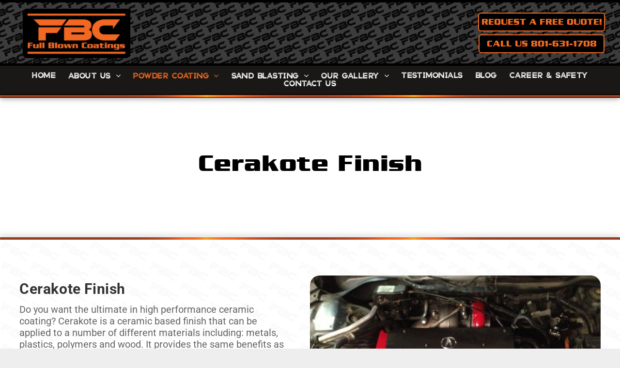

--- FILE ---
content_type: text/html;charset=utf-8
request_url: https://www.fullblowncoatings.com/cerakote-finish
body_size: 33241
content:
<!doctype html >
<html xmlns="http://www.w3.org/1999/xhtml" lang="en"
      class="">
<head>
    <meta charset="utf-8">
    




































<script type="text/javascript">
    window._currentDevice = 'desktop';
    window.Parameters = window.Parameters || {
        HomeUrl: 'https://www.fullblowncoatings.com/',
        AccountUUID: 'c2b607456110420fb9f88adfb1ffcab1',
        SystemID: 'US_DIRECT_PRODUCTION',
        SiteAlias: '2d0e9a0b',
        SiteType: atob('RFVEQU9ORQ=='),
        PublicationDate: 'Thu Jan 15 20:14:48 UTC 2026',
        ExternalUid: null,
        IsSiteMultilingual: false,
        InitialPostAlias: '',
        InitialPostPageUuid: '',
        InitialDynamicItem: '',
        DynamicPageInfo: {
            isDynamicPage: false,
            base64JsonRowData: 'null',
        },
        InitialPageAlias: 'cerakote-finish',
        InitialPageUuid: '62acd421433b4543b8d33ad0033a0c79',
        InitialPageId: '1190890462',
        InitialEncodedPageAlias: 'Y2VyYWtvdGUtZmluaXNo',
        InitialHeaderUuid: 'de61d7c6afea49dabedd2dd4dc830ea4',
        CurrentPageUrl: '',
        IsCurrentHomePage: false,
        AllowAjax: false,
        AfterAjaxCommand: null,
        HomeLinkText: 'Back To Home',
        UseGalleryModule: false,
        CurrentThemeName: 'Layout Theme',
        ThemeVersion: '500000',
        DefaultPageAlias: '',
        RemoveDID: true,
        WidgetStyleID: null,
        IsHeaderFixed: false,
        IsHeaderSkinny: false,
        IsBfs: true,
        StorePageAlias: 'null',
        StorePagesUrls: 'e30=',
        IsNewStore: 'false',
        StorePath: '',
        StoreId: 'null',
        StoreVersion: 0,
        StoreBaseUrl: '',
        StoreCleanUrl: true,
        StoreDisableScrolling: true,
        IsStoreSuspended: false,
        HasCustomDomain: true,
        SimpleSite: false,
        showCookieNotification: false,
        cookiesNotificationMarkup: 'null',
        translatedPageUrl: '',
        isFastMigrationSite: false,
        sidebarPosition: 'NA',
        currentLanguage: 'en',
        currentLocale: 'en',
        NavItems: '[base64]',
        errors: {
            general: 'There was an error connecting to the page.<br/> Make sure you are not offline.',
            password: 'Incorrect name/password combination',
            tryAgain: 'Try again'
        },
        NavigationAreaParams: {
            ShowBackToHomeOnInnerPages: true,
            NavbarSize: -1,
            NavbarLiveHomePage: 'https://www.fullblowncoatings.com/',
            BlockContainerSelector: '.dmBody',
            NavbarSelector: '#dmNav:has(a)',
            SubNavbarSelector: '#subnav_main'
        },
        hasCustomCode: true,
        planID: '802',
        customTemplateId: 'null',
        siteTemplateId: 'null',
        productId: 'DM_DIRECT',
        disableTracking: false,
        pageType: 'FROM_SCRATCH',
        isRuntimeServer: true,
        isInEditor: false,
        hasNativeStore: false,
        defaultLang: 'en',
        hamburgerMigration: null,
        isFlexSite: false
    };

    window.Parameters.LayoutID = {};
    window.Parameters.LayoutID[window._currentDevice] = 6;
    window.Parameters.LayoutVariationID = {};
    window.Parameters.LayoutVariationID[window._currentDevice] = 5;
</script>





















<!-- Injecting site-wide to the head -->




<!-- End Injecting site-wide to the head -->

<!-- Inject secured cdn script -->


<!-- ========= Meta Tags ========= -->
<!-- PWA settings -->
<script>
    function toHash(str) {
        var hash = 5381, i = str.length;
        while (i) {
            hash = hash * 33 ^ str.charCodeAt(--i)
        }
        return hash >>> 0
    }
</script>
<script>
    (function (global) {
    //const cacheKey = global.cacheKey;
    const isOffline = 'onLine' in navigator && navigator.onLine === false;
    const hasServiceWorkerSupport = 'serviceWorker' in navigator;
    if (isOffline) {
        console.log('offline mode');
    }
    if (!hasServiceWorkerSupport) {
        console.log('service worker is not supported');
    }
    if (hasServiceWorkerSupport && !isOffline) {
        window.addEventListener('load', function () {
            const serviceWorkerPath = '/runtime-service-worker.js?v=3';
            navigator.serviceWorker
                .register(serviceWorkerPath, { scope: './' })
                .then(
                    function (registration) {
                        // Registration was successful
                        console.log(
                            'ServiceWorker registration successful with scope: ',
                            registration.scope
                        );
                    },
                    function (err) {
                        // registration failed :(
                        console.log('ServiceWorker registration failed: ', err);
                    }
                )
                .catch(function (err) {
                    console.log(err);
                });
        });

        // helper function to refresh the page
        var refreshPage = (function () {
            var refreshing;
            return function () {
                if (refreshing) return;
                // prevent multiple refreshes
                var refreshkey = 'refreshed' + location.href;
                var prevRefresh = localStorage.getItem(refreshkey);
                if (prevRefresh) {
                    localStorage.removeItem(refreshkey);
                    if (Date.now() - prevRefresh < 30000) {
                        return; // dont go into a refresh loop
                    }
                }
                refreshing = true;
                localStorage.setItem(refreshkey, Date.now());
                console.log('refereshing page');
                window.location.reload();
            };
        })();

        function messageServiceWorker(data) {
            return new Promise(function (resolve, reject) {
                if (navigator.serviceWorker.controller) {
                    var worker = navigator.serviceWorker.controller;
                    var messageChannel = new MessageChannel();
                    messageChannel.port1.onmessage = replyHandler;
                    worker.postMessage(data, [messageChannel.port2]);
                    function replyHandler(event) {
                        resolve(event.data);
                    }
                } else {
                    resolve();
                }
            });
        }
    }
})(window);
</script>
<!-- Add manifest -->
<link rel="manifest" href="/manifest.json">
<!-- Tell the browser it's a PWA -->
<meta name="mobile-web-app-capable" content="yes">
<!-- Tell iOS it's a PWA -->
<meta name="apple-mobile-web-app-capable" content="yes">
<!-- End PWA settings -->



<link rel="canonical" href="https://www.fullblowncoatings.com/cerakote-finish">

<meta id="view" name="viewport" content="initial-scale=1, minimum-scale=1, maximum-scale=5, viewport-fit=cover">
<meta name="apple-mobile-web-app-capable" content="yes">

<!--Add favorites icons-->

<link rel="apple-touch-icon"
      href="https://irp.cdn-website.com/2d0e9a0b/dms3rep/multi/fav5.png"/>

<link rel="icon" type="image/x-icon" href="https://irp.cdn-website.com/2d0e9a0b/site_favicon_16_1743879323739.ico"/>

<!-- End favorite icons -->
<link rel="preconnect" href="https://lirp.cdn-website.com/"/>



<!-- render the required CSS and JS in the head section -->
<script id='d-js-dmapi'>
    window.SystemID = 'US_DIRECT_PRODUCTION';

    if (!window.dmAPI) {
        window.dmAPI = {
            registerExternalRuntimeComponent: function () {
            },
            getCurrentDeviceType: function () {
                return window._currentDevice;
            },
            runOnReady: (ns, fn) => {
                const safeFn = dmAPI.toSafeFn(fn);
                ns = ns || 'global_' + Math.random().toString(36).slice(2, 11);
                const eventName = 'afterAjax.' + ns;

                if (document.readyState === 'complete') {
                    $.DM.events.off(eventName).on(eventName, safeFn);
                    setTimeout(function () {
                        safeFn({
                            isAjax: false,
                        });
                    }, 0);
                } else {
                    window?.waitForDeferred?.('dmAjax', () => {
                        $.DM.events.off(eventName).on(eventName, safeFn);
                        safeFn({
                            isAjax: false,
                        });
                    });
                }
            },
            toSafeFn: (fn) => {
                if (fn?.safe) {
                    return fn;
                }
                const safeFn = function (...args) {
                    try {
                        return fn?.apply(null, args);
                    } catch (e) {
                        console.log('function failed ' + e.message);
                    }
                };
                safeFn.safe = true;
                return safeFn;
            }
        };
    }

    if (!window.requestIdleCallback) {
        window.requestIdleCallback = function (fn) {
            setTimeout(fn, 0);
        }
    }
</script>

<!-- loadCSS function header.jsp-->






<script id="d-js-load-css">
/**
 * There are a few <link> tags with CSS resource in them that are preloaded in the page
 * in each of those there is a "onload" handler which invokes the loadCSS callback
 * defined here.
 * We are monitoring 3 main CSS files - the runtime, the global and the page.
 * When each load we check to see if we can append them all in a batch. If threre
 * is no page css (which may happen on inner pages) then we do not wait for it
 */
(function () {
  let cssLinks = {};
  function loadCssLink(link) {
    link.onload = null;
    link.rel = "stylesheet";
    link.type = "text/css";
  }
  
    function checkCss() {
      const pageCssLink = document.querySelector("[id*='CssLink']");
      const widgetCssLink = document.querySelector("[id*='widgetCSS']");

        if (cssLinks && cssLinks.runtime && cssLinks.global && (!pageCssLink || cssLinks.page) && (!widgetCssLink || cssLinks.widget)) {
            const storedRuntimeCssLink = cssLinks.runtime;
            const storedPageCssLink = cssLinks.page;
            const storedGlobalCssLink = cssLinks.global;
            const storedWidgetCssLink = cssLinks.widget;

            storedGlobalCssLink.disabled = true;
            loadCssLink(storedGlobalCssLink);

            if (storedPageCssLink) {
                storedPageCssLink.disabled = true;
                loadCssLink(storedPageCssLink);
            }

            if(storedWidgetCssLink) {
                storedWidgetCssLink.disabled = true;
                loadCssLink(storedWidgetCssLink);
            }

            storedRuntimeCssLink.disabled = true;
            loadCssLink(storedRuntimeCssLink);

            requestAnimationFrame(() => {
                setTimeout(() => {
                    storedRuntimeCssLink.disabled = false;
                    storedGlobalCssLink.disabled = false;
                    if (storedPageCssLink) {
                      storedPageCssLink.disabled = false;
                    }
                    if (storedWidgetCssLink) {
                      storedWidgetCssLink.disabled = false;
                    }
                    // (SUP-4179) Clear the accumulated cssLinks only when we're
                    // sure that the document has finished loading and the document 
                    // has been parsed.
                    if(document.readyState === 'interactive') {
                      cssLinks = null;
                    }
                }, 0);
            });
        }
    }
  

  function loadCSS(link) {
    try {
      var urlParams = new URLSearchParams(window.location.search);
      var noCSS = !!urlParams.get("nocss");
      var cssTimeout = urlParams.get("cssTimeout") || 0;

      if (noCSS) {
        return;
      }
      if (link.href && link.href.includes("d-css-runtime")) {
        cssLinks.runtime = link;
        checkCss();
      } else if (link.id === "siteGlobalCss") {
        cssLinks.global = link;
        checkCss();
      } 
      
      else if (link.id && link.id.includes("CssLink")) {
        cssLinks.page = link;
        checkCss();
      } else if (link.id && link.id.includes("widgetCSS")) {
        cssLinks.widget = link;
        checkCss();
      }
      
      else {
        requestIdleCallback(function () {
          window.setTimeout(function () {
            loadCssLink(link);
          }, parseInt(cssTimeout, 10));
        });
      }
    } catch (e) {
      throw e
    }
  }
  window.loadCSS = window.loadCSS || loadCSS;
})();
</script>



<script data-role="deferred-init" type="text/javascript">
    /* usage: window.getDeferred(<deferred name>).resolve() or window.getDeferred(<deferred name>).promise.then(...)*/
    function Def() {
        this.promise = new Promise((function (a, b) {
            this.resolve = a, this.reject = b
        }).bind(this))
    }

    const defs = {};
    window.getDeferred = function (a) {
        return null == defs[a] && (defs[a] = new Def), defs[a]
    }
    window.waitForDeferred = function (b, a, c) {
        let d = window?.getDeferred?.(b);
        d
            ? d.promise.then(a)
            : c && ["complete", "interactive"].includes(document.readyState)
                ? setTimeout(a, 1)
                : c
                    ? document.addEventListener("DOMContentLoaded", a)
                    : console.error(`Deferred  does not exist`);
    };
</script>
<style id="forceCssIncludes">
    /* This file is auto-generated from a `scss` file with the same name */

.videobgwrapper{overflow:hidden;position:absolute;z-index:0;width:100%;height:100%;top:0;left:0;pointer-events:none;border-radius:inherit}.videobgframe{position:absolute;width:101%;height:100%;top:50%;left:50%;transform:translateY(-50%) translateX(-50%);object-fit:fill}#dm video.videobgframe{margin:0}@media (max-width:767px){.dmRoot .dmPhotoGallery.newPhotoGallery:not(.photo-gallery-done){min-height:80vh}}@media (min-width:1025px){.dmRoot .dmPhotoGallery.newPhotoGallery:not(.photo-gallery-done){min-height:45vh}}@media (min-width:768px) and (max-width:1024px){.responsiveTablet .dmPhotoGallery.newPhotoGallery:not(.photo-gallery-done){min-height:45vh}}#dm [data-show-on-page-only]{display:none!important}#dmRoot div.stickyHeaderFix div.site_content{margin-top:0!important}#dmRoot div.stickyHeaderFix div.hamburger-header-container{position:relative}
    

</style>
<style id="cssVariables" type="text/css">
    :root {
  --color_1: rgba(51, 51, 51, 1);
  --color_10: rgba(0, 0, 0, 1);
  --color_2: rgba(100,100,100,1);
  --color_3: rgba(51,51,51,1);
  --color_4: rgba(147,147,147,1);
  --color_5: rgba(225, 116, 4, 1);
  --color_6: rgba(190, 98, 4, 1);
  --color_7: rgba(132, 130, 124, 1);
  --color_8: rgba(47, 14, 157, 1);
  --color_9: rgba(242, 104, 32, 1);
}
</style>























<!-- Google Fonts Include -->













<!-- loadCSS function fonts.jsp-->



<link type="text/css" rel="stylesheet" href="https://irp.cdn-website.com/fonts/css2?family=Alegreya:ital,wght@0,400..900;1,400..900&family=Amiri:ital,wght@0,400;0,700;1,400;1,700&family=Barlow:ital,wght@0,100;0,200;0,300;0,400;0,500;0,600;0,700;0,800;0,900;1,100;1,200;1,300;1,400;1,500;1,600;1,700;1,800;1,900&family=Bebas+Neue:ital,wght@0,400&family=Be+Vietnam:ital,wght@0,100;0,200;0,300;0,400;0,600;0,700;0,800;0,900&family=Comfortaa:ital,wght@0,300..700;1,300..700&family=Dancing+Script:ital,wght@0,400..700;1,400..700&family=DM+Sans:ital,wght@0,100..1000;1,100..1000&family=DM+Serif+Display:ital,wght@0,400;1,400&family=Droid+Sans:ital,wght@0,400;0,700&family=Droid+Sans+Mono:ital,wght@0,400&family=Droid+Serif:ital,wght@0,400;0,700&family=Epilogue:ital,wght@0,100..900;1,100..900&family=Fjalla+One:ital,wght@0,400&family=Heebo:ital,wght@0,100..900;1,100..900&family=Inter:ital,wght@0,100..900;1,100..900&family=Jost:ital,wght@0,100..900;1,100..900&family=Lato:ital,wght@0,100;0,300;0,400;0,700;0,900;1,100;1,300;1,400;1,700;1,900&family=Lora:ital,wght@0,400..700;1,400..700&family=Merriweather:ital,wght@0,300;0,400;0,700;0,900;1,300;1,400;1,700;1,900&family=Montserrat:ital,wght@0,100..900;1,100..900&family=Muli:ital,wght@0,200;0,300;0,400;0,600;0,700;0,800;0,900&family=Noto+Sans:ital,wght@0,100;0,200;0,300;0,400;0,500;0,600;0,700;0,800;0,900;1,100;1,200;1,300;1,400;1,500;1,600;1,700;1,800;1,900&family=Noto+Serif:ital,wght@0,100..900;1,100..900&amp;subset=latin-ext&amp;display=swap"  />

<link type="text/css" rel="stylesheet" href="https://irp.cdn-website.com/fonts/css2?family=Nunito+Sans:ital,wght@0,200..1000;1,200..1000&family=Old+Standard+TT:ital,wght@0,400;0,700;1,400&family=Open+Sans:ital,wght@0,300..800;1,300..800&family=Oswald:ital,wght@0,200..700;1,200..700&family=Playfair+Display:ital,wght@0,400..900;1,400..900&family=Petit+Formal+Script:ital,wght@0,400&family=Poppins:ital,wght@0,100;0,200;0,300;0,400;0,500;0,600;0,700;0,800;0,900;1,100;1,200;1,300;1,400;1,500;1,600;1,700;1,800;1,900&family=Prata:ital,wght@0,400&family=Prompt:ital,wght@0,100;0,200;0,300;0,400;0,500;0,600;0,700;0,800;0,900;1,100;1,200;1,300;1,400;1,500;1,600;1,700;1,800;1,900&family=PT+Sans:ital,wght@0,400;0,700;1,400;1,700&family=Quicksand:ital,wght@0,300..700;1,300..700&family=Raleway:ital,wght@0,100..900;1,100..900&family=Roboto:ital,wght@0,100;0,300;0,400;0,500;0,700;0,900;1,100;1,300;1,400;1,500;1,700;1,900&family=Roboto+Mono:ital,wght@0,100..700;1,100..700&family=Roboto+Slab:ital,wght@0,100..900;1,100..900&family=Rubik:ital,wght@0,300..900;1,300..900&family=Rock+Salt:ital,wght@0,400&family=Shadows+Into+Light:ital,wght@0,400&family=Slabo+27px:ital,wght@0,400&family=Source+Sans+Pro:ital,wght@0,200;0,300;0,400;0,600;0,700;0,900;1,200;1,300;1,400;1,600;1,700;1,900&family=Spartan:ital,wght@0,100;0,200;0,300;0,400;0,600;0,700;0,800;0,900&family=Sulphur+Point:ital,wght@0,300;0,400;0,700&family=Ubuntu:ital,wght@0,300;0,400;0,500;0,700;1,300;1,400;1,500;1,700&family=Vidaloka:ital,wght@0,400&amp;subset=latin-ext&amp;display=swap"  />

<link type="text/css" rel="stylesheet" href="https://irp.cdn-website.com/fonts/css2?family=Work+Sans:ital,wght@0,100..900;1,100..900&family=Yeseva+One:ital,wght@0,400&family=Mulish:ital,wght@0,200..1000;1,200..1000&family=Red+Rose:ital,wght@0,300..700;1,300..700&family=Abril+Fatface:ital,wght@0,400&family=Fraunces:ital,wght@0,100..900;1,100..900&family=Albert+Sans:ital,wght@0,100..900;1,100..900&family=Libre+Baskerville:ital,wght@0,400;0,700;1,400&family=Space+Grotesk:ital,wght@0,300..700;1,300..700&family=Outfit:ital,wght@0,100..900;1,100..900&family=Aboreto:ital,wght@0,400&family=Arapey:ital,wght@0,400;1,400&family=Questrial:ital,wght@0,400&family=Marcellus:ital,wght@0,400&family=Red+Hat+Display:ital,wght@0,300..900;1,300..900&family=Red+Hat+Text:ital,wght@0,300..700;1,300..700&family=Quattrocento+Sans:ital,wght@0,400;0,700;1,400;1,700&family=Hedvig+Letters+Serif:ital,wght@0,400&amp;subset=latin-ext&amp;display=swap"  />

<style>
@font-face {
  font-family: "Stampbor-Grunge";
  src: url("https://irp.cdn-website.com/2d0e9a0b/fonts/Stampbor-Grunge-8080_400.woff");
  font-weight: 400;
  font-style: normal;
}
</style>


<style>
@font-face {
  font-family: "BlocklynGrunge";
  src: url("https://irp.cdn-website.com/2d0e9a0b/fonts/BlocklynGrunge-eebd_400.woff");
  font-weight: 400;
  font-style: normal;
}
</style>


<style>
@font-face {
  font-family: "Sledge Regular";
  src: url("https://irp.cdn-website.com/2d0e9a0b/fonts/Sledge+Regular-cb85_400.woff");
  font-weight: 400;
  font-style: normal;
}
</style>


<style>
@font-face {
  font-family: "Warnok";
  src: url("https://irp.cdn-website.com/2d0e9a0b/fonts/Warnok-97b5_400.woff");
  font-weight: 400;
  font-style: normal;
}
</style>


<style>
@font-face {
  font-family: "Sledge Rough";
  src: url("https://irp.cdn-website.com/2d0e9a0b/fonts/Sledge+Rough-be3_400.woff");
  font-weight: 400;
  font-style: normal;
}
</style>


<style>
@font-face {
  font-family: "ZYNCHOBEL";
  src: url("https://irp.cdn-website.com/2d0e9a0b/fonts/ZYNCHOBEL-b415_400.otf");
  font-weight: 400;
  font-style: normal;
}
</style>


<style>
@font-face {
  font-family: "Visage Bold Demolished";
  src: url("https://irp.cdn-website.com/2d0e9a0b/fonts/Visage+Bold+Demolished-f2b0_400.woff2");
  font-weight: 400;
  font-style: normal;
}
</style>


<style>
@font-face {
  font-family: "BoardAndBattonRegular";
  src: url("https://irp.cdn-website.com/2d0e9a0b/fonts/BoardAndBattonRegular-93e5_400.otf");
  font-weight: 400;
  font-style: normal;
}
</style>


<style>
@font-face {
  font-family: "serpentine_sans_icg_bold-webfont";
  src: url("https://irp.cdn-website.com/2d0e9a0b/fonts/serpentine_sans_icg_bold-webfont-1fe7_400.woff");
  font-weight: 400;
  font-style: normal;
}
</style>






<!-- RT CSS Include d-css-runtime-desktop-one-package-structured-global-->
<link rel="stylesheet" type="text/css" href="https://static.cdn-website.com/mnlt/production/6114/_dm/s/rt/dist/css/d-css-runtime-desktop-one-package-structured-global.min.css" />

<!-- End of RT CSS Include -->

<link type="text/css" rel="stylesheet" href="https://irp.cdn-website.com/WIDGET_CSS/48f568e5e569d8fb2ad2396920c23297.css" id="widgetCSS" />

<!-- Support `img` size attributes -->
<style>img[width][height] {
  height: auto;
}</style>

<!-- Support showing sticky element on page only -->
<style>
  body[data-page-alias="cerakote-finish"] #dm [data-show-on-page-only="cerakote-finish"] {
    display: block !important;
  }
</style>

<!-- This is populated in Ajax navigation -->
<style id="pageAdditionalWidgetsCss" type="text/css">
</style>




<!-- Site CSS -->
<link type="text/css" rel="stylesheet" href="https://irp.cdn-website.com/2d0e9a0b/files/2d0e9a0b_1.min.css?v=89" id="siteGlobalCss" />



<style id="customWidgetStyle" type="text/css">
    
</style>
<style id="innerPagesStyle" type="text/css">
    
</style>


<style
        id="additionalGlobalCss" type="text/css"
>
</style>

<style id="pagestyle" type="text/css">
    *#dm *.dmBody nav.u_1144820115
{
	color:black !important;
}
*#dm *.dmBody div.u_1084324991
{
	background-repeat:no-repeat !important;
	background-image:none !important;
	background-size:cover !important;
}
*#dm *.dmBody div.u_1602730590
{
	background-repeat:no-repeat !important;
	background-image:url(https://irp.cdn-website.com/2d0e9a0b/dms3rep/multi/Asset+2-3.w11.23eee1xx.svg) !important;
	background-size:cover !important;
}
*#dm *.dmBody *.u_1602730590:before
{
	opacity:0.5 !important;
	background-color:rgb(255,255,255) !important;
}
*#dm *.dmBody *.u_1602730590.before
{
	opacity:0.5 !important;
	background-color:rgb(255,255,255) !important;
}
*#dm *.dmBody *.u_1602730590>.bgExtraLayerOverlay
{
	opacity:0.5 !important;
	background-color:rgb(255,255,255) !important;
}
*#dm *.dmBody div.u_1602730590:before
{
	background-color:rgba(255,255,255,1) !important;
	opacity:0.98 !important;
}
*#dm *.dmBody div.u_1602730590.before
{
	background-color:rgba(255,255,255,1) !important;
	opacity:0.98 !important;
}
*#dm *.dmBody div.u_1602730590>.bgExtraLayerOverlay
{
	background-color:rgba(255,255,255,1) !important;
	opacity:0.98 !important;
}
*#dm *.dmBody div.u_1974893704
{
	background-repeat:no-repeat !important;
	background-image:url(https://irp.cdn-website.com/2d0e9a0b/dms3rep/multi/Asset+2-3.w11.23eee1xx.svg) !important;
	background-size:cover !important;
}
*#dm *.dmBody *.u_1974893704:before
{
	opacity:0.5 !important;
	background-color:rgb(255,255,255) !important;
}
*#dm *.dmBody *.u_1974893704.before
{
	opacity:0.5 !important;
	background-color:rgb(255,255,255) !important;
}
*#dm *.dmBody *.u_1974893704>.bgExtraLayerOverlay
{
	opacity:0.5 !important;
	background-color:rgb(255,255,255) !important;
}
*#dm *.dmBody div.u_1974893704:before
{
	background-color:rgba(255,255,255,1) !important;
	opacity:0.98 !important;
}
*#dm *.dmBody div.u_1974893704.before
{
	background-color:rgba(255,255,255,1) !important;
	opacity:0.98 !important;
}
*#dm *.dmBody div.u_1974893704>.bgExtraLayerOverlay
{
	background-color:rgba(255,255,255,1) !important;
	opacity:0.98 !important;
}
*#dm *.dmBody nav.u_1197312103
{
	color:white !important;
}
*#dm *.dmBody div.u_1464800619
{
	border-radius:20px 20px 20px 20px !important;
	background-repeat:no-repeat !important;
	background-image:url(https://irp.cdn-website.com/2d0e9a0b/import/clib/fullblowncoatings_com/dms3rep/multi/valve-cover-turbo-charge-tube-coated-installed-1-640x480.jpeg) !important;
	background-size:cover !important;
}
*#dm *.dmBody *.u_1799600973:before
{
	opacity:0.5 !important;
	background-color:rgb(255,255,255) !important;
}
*#dm *.dmBody *.u_1799600973.before
{
	opacity:0.5 !important;
	background-color:rgb(255,255,255) !important;
}
*#dm *.dmBody *.u_1799600973>.bgExtraLayerOverlay
{
	opacity:0.5 !important;
	background-color:rgb(255,255,255) !important;
}
div.u_1622975591 hr
{
	color:var(--color_9) !important;
}
div.u_1274350950 hr
{
	color:var(--color_9) !important;
}
*#dm *.dmBody div.u_1799600973
{
	background-repeat:no-repeat !important;
	background-image:url(https://irp.cdn-website.com/2d0e9a0b/dms3rep/multi/Asset+2-3.w11.23eee1xx.svg) !important;
	background-size:cover !important;
	background-color:var(--color_1) !important;
}
*#dm *.dmBody div.u_1799600973:before
{
	background-color:var(--color_10) !important;
	opacity:0.3 !important;
}
*#dm *.dmBody div.u_1799600973.before
{
	background-color:var(--color_10) !important;
	opacity:0.3 !important;
}
*#dm *.dmBody div.u_1799600973>.bgExtraLayerOverlay
{
	background-color:var(--color_10) !important;
	opacity:0.3 !important;
}
*#dm *.dmBody div.u_1705015568
{
	background-color:rgba(255,255,255,1) !important;
	border-radius:3px 3px 3px 3px !important;
}
*#dm *.dmBody div.u_1183135656
{
	background-color:rgba(255,255,255,1) !important;
	border-radius:3px 3px 3px 3px !important;
}
*#dm *.dmBody div.u_1001773298
{
	border-radius:20px 20px 20px 20px !important;
	background-repeat:no-repeat !important;
	background-image:url(https://lirp.cdn-website.com/2d0e9a0b/dms3rep/multi/opt/DSC08926-2880w.JPG) !important;
	background-size:cover !important;
}
*#dm *.dmBody div.u_1411929526
{
	background-repeat:no-repeat !important;
	background-image:url(https://lirp.cdn-website.com/2d0e9a0b/dms3rep/multi/opt/HeaderBARorangefade2-2880w.png) !important;
	background-size:cover !important;
	border-bottom-style:solid !important;
	border-bottom-color:var(--color_10) !important;
	-webkit-box-shadow:rgba(0,0,0,0.25) 0px -3px 11px 0px !important;
	box-shadow:rgba(0,0,0,0.25) 0px -3px 11px 0px !important;
	-moz-box-shadow:rgba(0,0,0,0.25) 0px -3px 11px 0px !important;
	border-bottom-width:0px !important;
}

</style>

<style id="pagestyleDevice" type="text/css">
    *#dm *.dmBody div.u_1084324991
{
	float:none !important;
	top:0 !important;
	left:0 !important;
	width:auto !important;
	position:relative !important;
	height:auto !important;
	padding-top:106px !important;
	padding-left:40px !important;
	padding-bottom:106px !important;
	min-height:auto !important;
	max-width:100% !important;
	padding-right:40px !important;
	min-width:0 !important;
	text-align:start !important;
}
*#dm *.dmBody div.u_1726606866
{
	float:none !important;
	top:0px !important;
	left:0 !important;
	width:calc(100% - 0px) !important;
	position:relative !important;
	height:auto !important;
	padding-top:2px !important;
	padding-left:0px !important;
	padding-bottom:2px !important;
	min-height:auto !important;
	max-width:100% !important;
	padding-right:0px !important;
	min-width:25px !important;
}
*#dm *.dmBody div.u_1572904807
{
	float:none !important;
	top:0px !important;
	left:0px !important;
	width:100% !important;
	position:relative !important;
	height:auto !important;
	padding-top:2px !important;
	padding-left:0px !important;
	padding-bottom:2px !important;
	max-width:calc(100% - 0px) !important;
	padding-right:0px !important;
	min-width:25px !important;
}
*#dm *.dmBody div.u_1067103731
{
	float:none !important;
	top:0px !important;
	left:0 !important;
	width:calc(100% - 0px) !important;
	position:relative !important;
	height:329px !important;
	padding-top:0px !important;
	padding-left:0px !important;
	padding-bottom:0px !important;
	min-height:auto !important;
	margin-right:auto !important;
	margin-left:auto !important;
	max-width:100% !important;
	margin-top:0px !important;
	margin-bottom:0px !important;
	padding-right:0px !important;
	min-width:25px !important;
	text-align:start !important;
}
*#dm *.dmBody div.u_1602730590
{
	float:none !important;
	top:0 !important;
	left:0 !important;
	width:auto !important;
	position:relative !important;
	height:auto !important;
	padding-top:74px !important;
	padding-left:40px !important;
	padding-bottom:74px !important;
	min-height:auto !important;
	max-width:100% !important;
	padding-right:40px !important;
	min-width:0 !important;
	text-align:start !important;
	background-position:50% 50% !important;
	margin-right:0px !important;
	margin-left:0px !important;
	margin-top:0px !important;
	margin-bottom:0px !important;
}
*#dm *.dmBody div.u_1911269367
{
	margin-left:0px !important;
	padding-top:0px !important;
	padding-left:0px !important;
	padding-bottom:0px !important;
	margin-top:0px !important;
	margin-bottom:0px !important;
	margin-right:0px !important;
	padding-right:50px !important;
}
*#dm *.dmBody div.u_1037531127
{
	margin-left:0px !important;
	padding-top:0px !important;
	padding-left:50px !important;
	padding-bottom:0px !important;
	margin-top:0px !important;
	margin-bottom:0px !important;
	margin-right:0px !important;
	padding-right:0px !important;
}
*#dm *.dmBody div.u_1479017934
{
	float:none !important;
	top:0px !important;
	left:0 !important;
	width:calc(100% - 0px) !important;
	position:relative !important;
	height:auto !important;
	padding-top:2px !important;
	padding-left:0px !important;
	padding-bottom:2px !important;
	min-height:auto !important;
	max-width:100% !important;
	padding-right:0px !important;
	min-width:25px !important;
}
*#dm *.dmBody div.u_1001773298
{
	margin-left:0px !important;
	padding-top:0px !important;
	padding-left:0px !important;
	padding-bottom:0px !important;
	margin-top:0px !important;
	margin-bottom:0px !important;
	margin-right:50px !important;
	padding-right:0px !important;
}
*#dm *.dmBody div.u_1580500977
{
	float:none !important;
	top:0px !important;
	left:0 !important;
	width:calc(100% - 0px) !important;
	position:relative !important;
	height:223px !important;
	padding-top:0px !important;
	padding-left:0px !important;
	padding-bottom:0px !important;
	min-height:auto !important;
	margin-right:auto !important;
	margin-left:auto !important;
	max-width:100% !important;
	margin-top:0px !important;
	margin-bottom:0px !important;
	padding-right:0px !important;
	min-width:25px !important;
	text-align:start !important;
}
*#dm *.dmBody div.u_1939291149
{
	padding-top:0px !important;
	padding-bottom:0px !important;
	padding-right:0px !important;
	padding-left:0px !important;
}
div.u_1622975591
{
	float:none !important;
	top:0px !important;
	left:0 !important;
	width:calc(100% - 103px) !important;
	position:relative !important;
	height:auto !important;
	padding-top:0px !important;
	padding-left:0px !important;
	padding-bottom:0px !important;
	min-height:auto !important;
	max-width:175.555px !important;
	padding-right:0px !important;
	min-width:25px !important;
	text-align:start !important;
	display:block !important;
}
*#dm *.dmBody div.u_1791426399
{
	float:none !important;
	top:0px !important;
	left:0 !important;
	width:1150px !important;
	position:relative !important;
	height:auto !important;
	padding-top:2px !important;
	padding-left:0px !important;
	padding-bottom:2px !important;
	max-width:100% !important;
	padding-right:0px !important;
	min-width:0 !important;
	min-height:auto !important;
	margin-right:auto !important;
	margin-left:auto !important;
	margin-top:0px !important;
	margin-bottom:8px !important;
	display:block !important;
}
div.u_1274350950
{
	float:none !important;
	top:0px !important;
	left:0 !important;
	width:calc(100% - 103px) !important;
	position:relative !important;
	height:auto !important;
	padding-top:0px !important;
	padding-left:0px !important;
	padding-bottom:0px !important;
	min-height:auto !important;
	max-width:175.555px !important;
	padding-right:0px !important;
	min-width:25px !important;
	text-align:start !important;
	display:block !important;
}
*#dm *.dmBody div.u_1965231401
{
	float:none !important;
	top:0px !important;
	left:0px !important;
	width:calc(100% - 0px) !important;
	position:relative !important;
	height:auto !important;
	padding-top:2px !important;
	padding-left:0px !important;
	padding-bottom:2px !important;
	min-height:auto !important;
	max-width:100% !important;
	padding-right:0px !important;
	min-width:25px !important;
	margin-right:0px !important;
	margin-left:0px !important;
	margin-top:8px !important;
	margin-bottom:8px !important;
}
*#dm *.dmBody div.u_1888875851
{
	float:none !important;
	top:0px !important;
	left:0px !important;
	width:calc(100% - 0px) !important;
	position:relative !important;
	height:auto !important;
	padding-top:2px !important;
	padding-left:0px !important;
	padding-bottom:2px !important;
	min-height:auto !important;
	max-width:100% !important;
	padding-right:0px !important;
	min-width:25px !important;
	margin-right:0px !important;
	margin-left:0px !important;
	margin-top:0px !important;
	margin-bottom:8px !important;
}
*#dm *.dmBody div.u_1320238974
{
	float:none !important;
	top:0px !important;
	left:0 !important;
	width:550px !important;
	position:relative !important;
	height:auto !important;
	padding-top:2px !important;
	padding-left:0px !important;
	padding-bottom:2px !important;
	max-width:100% !important;
	padding-right:0px !important;
	min-width:0 !important;
	min-height:auto !important;
	display:block !important;
	margin-right:auto !important;
	margin-left:auto !important;
	margin-top:0px !important;
	margin-bottom:8px !important;
}
@media (min-width:1025px) {}
*#dm *.dmBody div.u_1622975591
{
	display:block !important;
	float:none !important;
	top:0px !important;
	left:0 !important;
	width:calc(100% - 199px) !important;
	position:relative !important;
	height:auto !important;
	padding-top:0px !important;
	padding-left:0px !important;
	padding-bottom:0px !important;
	min-height:auto !important;
	max-width:150.555px !important;
	padding-right:0px !important;
	min-width:25px !important;
	text-align:start !important;
	margin-right:auto !important;
	margin-left:auto !important;
	margin-top:-8px !important;
	margin-bottom:0px !important;
}
*#dm *.dmBody div.u_1274350950
{
	display:block !important;
	float:none !important;
	top:0px !important;
	left:0 !important;
	width:calc(100% - 215px) !important;
	position:relative !important;
	height:auto !important;
	padding-top:0px !important;
	padding-left:0px !important;
	padding-bottom:0px !important;
	min-height:auto !important;
	max-width:118.555px !important;
	padding-right:0px !important;
	min-width:25px !important;
	text-align:start !important;
	margin-right:auto !important;
	margin-left:auto !important;
	margin-top:-8px !important;
	margin-bottom:0px !important;
}
*#dm *.dmBody div.u_1482402900
{
	float:none !important;
	top:0 !important;
	left:0 !important;
	width:auto !important;
	position:relative !important;
	height:auto !important;
	padding-top:15px !important;
	padding-left:0px !important;
	padding-bottom:15px !important;
	min-height:auto !important;
	margin-right:0px !important;
	margin-left:0px !important;
	max-width:100% !important;
	margin-top:30px !important;
	margin-bottom:0px !important;
	padding-right:0px !important;
	min-width:0 !important;
	text-align:start !important;
}
*#dm *.dmBody div.u_1799600973
{
	float:none !important;
	top:0 !important;
	left:0 !important;
	width:auto !important;
	position:relative !important;
	height:auto !important;
	padding-top:99px !important;
	padding-left:40px !important;
	padding-bottom:99px !important;
	min-height:auto !important;
	max-width:100% !important;
	padding-right:40px !important;
	min-width:0 !important;
	text-align:start !important;
	background-position:50% 50% !important;
	margin-right:0px !important;
	margin-left:0px !important;
	margin-top:0px !important;
	margin-bottom:0px !important;
}
*#dm *.dmBody div.u_1304750433
{
	float:none !important;
	top:0px !important;
	left:0 !important;
	width:calc(100% - 300px) !important;
	position:relative !important;
	height:auto !important;
	padding-top:2px !important;
	padding-left:0px !important;
	padding-bottom:2px !important;
	max-width:550px !important;
	padding-right:0px !important;
	min-width:25px !important;
	min-height:auto !important;
	margin-right:auto !important;
	margin-left:auto !important;
	margin-top:0px !important;
	margin-bottom:0px !important;
}
*#dm *.dmBody div.u_1974893704
{
	float:none !important;
	top:0 !important;
	left:0 !important;
	width:auto !important;
	position:relative !important;
	height:auto !important;
	padding-top:63.5px !important;
	padding-left:40px !important;
	padding-bottom:63.5px !important;
	min-height:auto !important;
	max-width:100% !important;
	padding-right:40px !important;
	min-width:0 !important;
	text-align:start !important;
	background-position:50% 50% !important;
	margin-right:0px !important;
	margin-left:0px !important;
	margin-top:0px !important;
	margin-bottom:0px !important;
}
*#dm *.dmBody div.u_1867340542
{
	height:5px !important;
}
*#dm *.dmBody div.u_1411929526
{
	background-position:50% 50% !important;
	background-repeat:no-repeat !important;
	background-size:cover !important;
	float:none !important;
	top:0 !important;
	left:0 !important;
	width:auto !important;
	position:relative !important;
	height:auto !important;
	padding-top:0px !important;
	padding-left:40px !important;
	padding-bottom:0px !important;
	min-height:auto !important;
	max-width:100% !important;
	padding-right:40px !important;
	min-width:0 !important;
	text-align:center !important;
}
*#dm *.dmBody div.u_1183135656
{
	padding-top:25px !important;
	padding-left:25px !important;
	padding-bottom:25px !important;
	padding-right:25px !important;
	margin-left:20px !important;
	margin-top:0px !important;
	margin-bottom:0px !important;
	margin-right:20px !important;
}
*#dm *.dmBody div.u_1705015568
{
	margin-left:0px !important;
	padding-top:25px !important;
	padding-left:25px !important;
	padding-bottom:25px !important;
	margin-top:0px !important;
	margin-bottom:0px !important;
	margin-right:0px !important;
	padding-right:25px !important;
}

</style>

<!-- Flex Sections CSS -->







<style id="globalFontSizeStyle" type="text/css">
    .font-size-22, .size-22, .size-22 > font { font-size: 22px !important; }.font-size-18, .size-18, .size-18 > font { font-size: 18px !important; }.font-size-30, .size-30, .size-30 > font { font-size: 30px !important; }.font-size-20, .size-20, .size-20 > font { font-size: 20px !important; }.font-size-35, .size-35, .size-35 > font { font-size: 35px !important; }.font-size-25, .size-25, .size-25 > font { font-size: 25px !important; }.font-size-15, .size-15, .size-15 > font { font-size: 15px !important; }.font-size-16, .size-16, .size-16 > font { font-size: 16px !important; }
</style>
<style id="pageFontSizeStyle" type="text/css">
</style>




<style id="hideAnimFix">
  .dmDesktopBody:not(.editGrid) [data-anim-desktop]:not([data-anim-desktop='none']), .dmDesktopBody:not(.editGrid) [data-anim-extended] {
    visibility: hidden;
  }

  .dmDesktopBody:not(.editGrid) .dmNewParagraph[data-anim-desktop]:not([data-anim-desktop='none']), .dmDesktopBody:not(.editGrid) .dmNewParagraph[data-anim-extended] {
    visibility: hidden !important;
  }


  #dmRoot:not(.editGrid) .flex-element [data-anim-extended] {
    visibility: hidden;
  }

</style>






<!-- End render the required css and JS in the head section -->









  <link type="application/rss+xml" rel="alternate" href="https://www.fullblowncoatings.com/feed/rss2"/>
  <link type="application/atom+xml" rel="alternate" href="https://www.fullblowncoatings.com/feed/atom"/>
  <meta property="og:type" content="website"/>
  <meta property="og:url" content="https://www.fullblowncoatings.com/cerakote-finish"/>
  <meta property="og:image" content="https://lirp.cdn-website.com/2d0e9a0b/dms3rep/multi/opt/valve-cover-turbo-charge-tube-coated-installed-1920w.jpg"/>
  <title>
    
    Cerakote Finish | Full Blown Coatings
  
  </title>
  <meta name="description" content="Do you want the ultimate in high performance ceramic coating? Cerakote is a ceramic based finish that can be applied to a number of […]"/>
  <script src="https://cdn.visitors.now/v.js" data-token="e7d34f9e-72c8-4a9f-9692-78b23e20d722">






  

  

  

  </script>

  <meta name="twitter:card" content="summary"/>
  <meta name="twitter:title" content="Cerakote Finish | Full Blown Coatings"/>
  <meta name="twitter:description" content="Do you want the ultimate in high performance ceramic coating? Cerakote is a ceramic based finish that can be applied to a number of […]"/>
  <meta property="og:description" content="Do you want the ultimate in high performance ceramic coating? Cerakote is a ceramic based finish that can be applied to a number of […]"/>
  <meta property="og:title" content="Cerakote Finish | Full Blown Coatings"/>




<!-- SYS- VVNfRElSRUNUX1BST0RVQ1RJT04= -->
</head>





















<body id="dmRoot" data-page-alias="cerakote-finish"  class="dmRoot dmDesktopBody fix-mobile-scrolling addCanvasBorder dmResellerSite dmLargeBody responsiveTablet "
      style="padding:0;margin:0;"
      
    >
















<!-- ========= Site Content ========= -->
<div id="dm" class='dmwr'>
    
    <div class="dm_wrapper standard-var5 widgetStyle-3 standard">
         <div dmwrapped="true" id="1460842227"> <div dmtemplateid="Hamburger" data-responsive-name="ResponsiveDesktopTopTabletHamburger" class="runtime-module-container dm-bfs dm-layout-sec hasAnimations rows-1200 hasStickyHeader hamburger-reverse hasStickyHeader dmPageBody d-page-1763854611 inputs-css-clean dmFreeHeader" id="dm-outer-wrapper" data-page-class="1763854611" data-soch="true" data-background-parallax-selector=".dmHomeSection1, .dmSectionParallex"> <div id="dmStyle_outerContainer" class="dmOuter"> <div id="dmStyle_innerContainer" class="dmInner"> <div class="dmLayoutWrapper standard-var dmStandardDesktop"> <div id="site_content"> <div class="p_hfcontainer showOnMedium"> <div id="hamburger-drawer" class="hamburger-drawer layout-drawer" layout="e9d510f4eb904e939c2be8efaf777e6e===header" data-origin="side-reverse" data-auto-height="true"> <div class="u_1826294544 dmRespRow" style="text-align: center;" id="1826294544"> <div class="dmRespColsWrapper" id="1337204992"> <div class="u_1183846399 dmRespCol small-12 medium-12 large-12 empty-column" id="1183846399"></div> 
</div> 
</div> 
 <div class="u_1021493186 dmRespRow middleDrawerRow" style="text-align: center;" id="1021493186"> <div class="dmRespColsWrapper" id="1170137577"> <div class="dmRespCol small-12 u_1808057136 medium-12 large-12" id="1808057136"> <nav class="u_1144820115 effect-bottom2 main-navigation unifiednav dmLinksMenu" role="navigation" layout-main="vertical_nav_layout_2" layout-sub="" data-show-vertical-sub-items="HIDE" id="1144820115" dmle_extension="onelinksmenu" data-element-type="onelinksmenu" data-logo-src="" alt="" data-nav-structure="VERTICAL" wr="true" icon="true" surround="true" adwords="" navigation-id="unifiedNav"> <ul role="menubar" class="unifiednav__container  " data-auto="navigation-pages"> <li role="menuitem" class=" unifiednav__item-wrap " data-auto="more-pages" data-depth="0"> <a href="/" class="unifiednav__item  dmUDNavigationItem_00  " target="" data-target-page-alias=""> <span class="nav-item-text " data-link-text="HOME" data-auto="page-text-style">HOME<span class="icon icon-angle-down"></span> 
</span> 
</a> 
</li> 
 <li role="menuitem" aria-haspopup="true" data-sub-nav-menu="true" class=" unifiednav__item-wrap " data-auto="more-pages" data-depth="0"> <a href="/about-salt-lake-powder-blasting-company" class="unifiednav__item  dmUDNavigationItem_010101436714  unifiednav__item_has-sub-nav" target="" data-target-page-alias=""> <span class="nav-item-text " data-link-text="ABOUT US" data-auto="page-text-style">ABOUT US<span class="icon icon-angle-down"></span> 
</span> 
</a> 
 <ul role="menu" aria-expanded="false" class="unifiednav__container unifiednav__container_sub-nav" data-depth="0" data-auto="sub-pages"> <li role="menuitem" class=" unifiednav__item-wrap " data-auto="more-pages" data-depth="1"> <a href="/salt-lake-county-powder-coating-team" class="unifiednav__item  dmUDNavigationItem_010101487763  " target="" data-target-page-alias=""> <span class="nav-item-text " data-link-text="TEAM BIOS" data-auto="page-text-style">TEAM BIOS<span class="icon icon-angle-right"></span> 
</span> 
</a> 
</li> 
 <li role="menuitem" class=" unifiednav__item-wrap " data-auto="more-pages" data-depth="1"> <a href="/mission" class="unifiednav__item  dmUDNavigationItem_010101577373  " target="" data-target-page-alias=""> <span class="nav-item-text " data-link-text="OUR MISSION" data-auto="page-text-style">OUR MISSION<span class="icon icon-angle-right"></span> 
</span> 
</a> 
</li> 
 <li role="menuitem" class=" unifiednav__item-wrap " data-auto="more-pages" data-depth="1"> <a href="/warranty" class="unifiednav__item  dmUDNavigationItem_010101615408  " target="" data-target-page-alias=""> <span class="nav-item-text " data-link-text="OUR WARRANTY" data-auto="page-text-style">OUR WARRANTY<span class="icon icon-angle-right"></span> 
</span> 
</a> 
</li> 
 <li role="menuitem" class=" unifiednav__item-wrap " data-auto="more-pages" data-depth="1"> <a href="/our-service-areas" class="unifiednav__item  dmUDNavigationItem_01010195136  " target="" data-target-page-alias=""> <span class="nav-item-text " data-link-text="OUR SERVICE AREAS" data-auto="page-text-style">OUR SERVICE AREAS<span class="icon icon-angle-right"></span> 
</span> 
</a> 
</li> 
</ul> 
</li> 
 <li role="menuitem" aria-haspopup="true" data-sub-nav-menu="true" class=" unifiednav__item-wrap " data-auto="more-pages" data-depth="0"> <a href="/powder-coating-salt-lake-city" class="unifiednav__item  dmUDNavigationItem_010101357537  unifiednav__item_has-sub-nav" target="" data-target-page-alias=""> <span class="nav-item-text " data-link-text="POWDER COATING" data-auto="page-text-style">POWDER COATING<span class="icon icon-angle-down"></span> 
</span> 
</a> 
 <ul role="menu" aria-expanded="false" class="unifiednav__container unifiednav__container_sub-nav" data-depth="0" data-auto="sub-pages"> <li role="menuitem" class=" unifiednav__item-wrap " data-auto="more-pages" data-depth="1"> <a href="/colors" class="unifiednav__item  dmUDNavigationItem_010101373399  " target="" data-target-page-alias=""> <span class="nav-item-text " data-link-text="RAL COLORS" data-auto="page-text-style">RAL COLORS<span class="icon icon-angle-right"></span> 
</span> 
</a> 
</li> 
 <li role="menuitem" aria-haspopup="true" data-sub-nav-menu="true" class=" unifiednav__item-wrap " data-auto="more-pages" data-depth="1"> <a href="/salt-lake-industrial-commercial-powder-coating" class="unifiednav__item  dmUDNavigationItem_010101529939  unifiednav__item_has-sub-nav" target="" data-target-page-alias=""> <span class="nav-item-text " data-link-text="INDUSTRIAL AND COMMERCIAL POWDER COATING" data-auto="page-text-style">INDUSTRIAL AND COMMERCIAL POWDER COATING<span class="icon icon-angle-right"></span> 
</span> 
</a> 
 <ul role="menu" aria-expanded="false" class="unifiednav__container unifiednav__container_sub-nav" data-depth="1" data-auto="sub-pages"> <li role="menuitem" class=" unifiednav__item-wrap " data-auto="more-pages" data-depth="2"> <a href="/railings" class="unifiednav__item  dmUDNavigationItem_010101381196  " target="" data-target-page-alias=""> <span class="nav-item-text " data-link-text="RAILINGS" data-auto="page-text-style">RAILINGS<span class="icon icon-angle-right"></span> 
</span> 
</a> 
</li> 
 <li role="menuitem" class=" unifiednav__item-wrap " data-auto="more-pages" data-depth="2"> <a href="/commercial-decor-in-salt-lake-city" class="unifiednav__item  dmUDNavigationItem_010101637737  " target="" data-target-page-alias=""> <span class="nav-item-text " data-link-text="COMMERCIAL DECOR" data-auto="page-text-style">COMMERCIAL DECOR<span class="icon icon-angle-right"></span> 
</span> 
</a> 
</li> 
 <li role="menuitem" class=" unifiednav__item-wrap " data-auto="more-pages" data-depth="2"> <a href="/cera-coating" class="unifiednav__item  dmUDNavigationItem_010101225454  " target="" data-target-page-alias=""> <span class="nav-item-text " data-link-text="CERA COATING" data-auto="page-text-style">CERA COATING<span class="icon icon-angle-right"></span> 
</span> 
</a> 
</li> 
 <li role="menuitem" class=" unifiednav__item-wrap " data-auto="more-pages" data-depth="2"> <a href="/industrial-benefits-of-powder-coating" class="unifiednav__item  dmUDNavigationItem_010101954241  " target="" data-target-page-alias=""> <span class="nav-item-text " data-link-text="INDUSTRIAL BENEFITS OF POWDER COATING" data-auto="page-text-style">INDUSTRIAL BENEFITS OF POWDER COATING<span class="icon icon-angle-right"></span> 
</span> 
</a> 
</li> 
 <li role="menuitem" class=" unifiednav__item-wrap " data-auto="more-pages" data-depth="2"> <a href="/industrial-powder-coating-ideas" class="unifiednav__item  dmUDNavigationItem_010101178170  " target="" data-target-page-alias=""> <span class="nav-item-text " data-link-text="INDUSTRIAL POWDER COATING IDEAS" data-auto="page-text-style">INDUSTRIAL POWDER COATING IDEAS<span class="icon icon-angle-right"></span> 
</span> 
</a> 
</li> 
 <li role="menuitem" class=" unifiednav__item-wrap " data-auto="more-pages" data-depth="2"> <a href="/powder-coating-for-ranching-equipment-salt-lake-city" class="unifiednav__item  dmUDNavigationItem_010101980079  " target="" data-target-page-alias=""> <span class="nav-item-text " data-link-text="POWDER COATING FOR RANCHING EQUIPMENT" data-auto="page-text-style">POWDER COATING FOR RANCHING EQUIPMENT<span class="icon icon-angle-right"></span> 
</span> 
</a> 
</li> 
 <li role="menuitem" class=" unifiednav__item-wrap " data-auto="more-pages" data-depth="2"> <a href="/powder-coating-for-agricultural-equipment" class="unifiednav__item  dmUDNavigationItem_010101566476  " target="" data-target-page-alias=""> <span class="nav-item-text " data-link-text="POWDER COATING FOR AGRICULTURAL EQUIPMENT" data-auto="page-text-style">POWDER COATING FOR AGRICULTURAL EQUIPMENT<span class="icon icon-angle-right"></span> 
</span> 
</a> 
</li> 
 <li role="menuitem" class=" unifiednav__item-wrap " data-auto="more-pages" data-depth="2"> <a href="/full-blown-warranty" class="unifiednav__item  dmUDNavigationItem_010101876710  " target="" data-target-page-alias=""> <span class="nav-item-text " data-link-text="FULL BLOWN WARRANTY" data-auto="page-text-style">FULL BLOWN WARRANTY<span class="icon icon-angle-right"></span> 
</span> 
</a> 
</li> 
</ul> 
</li> 
 <li role="menuitem" aria-haspopup="true" data-sub-nav-menu="true" class=" unifiednav__item-wrap " data-auto="more-pages" data-depth="1"> <a href="/salt-lake-residential-powder-coating" class="unifiednav__item  dmUDNavigationItem_010101453502  unifiednav__item_has-sub-nav" target="" data-target-page-alias=""> <span class="nav-item-text " data-link-text="RESIDENTIAL POWDER COATING" data-auto="page-text-style">RESIDENTIAL POWDER COATING<span class="icon icon-angle-right"></span> 
</span> 
</a> 
 <ul role="menu" aria-expanded="false" class="unifiednav__container unifiednav__container_sub-nav" data-depth="1" data-auto="sub-pages"> <li role="menuitem" class=" unifiednav__item-wrap " data-auto="more-pages" data-depth="2"> <a href="/antique-restoration" class="unifiednav__item  dmUDNavigationItem_010101778516  " target="" data-target-page-alias=""> <span class="nav-item-text " data-link-text="ANTIQUE RESTORATION" data-auto="page-text-style">ANTIQUE RESTORATION<span class="icon icon-angle-right"></span> 
</span> 
</a> 
</li> 
 <li role="menuitem" class=" unifiednav__item-wrap " data-auto="more-pages" data-depth="2"> <a href="/powder-coating-for-fences-salt-lake" class="unifiednav__item  dmUDNavigationItem_010101502346  " target="" data-target-page-alias=""> <span class="nav-item-text " data-link-text="POWDER COATING FOR FENCES" data-auto="page-text-style">POWDER COATING FOR FENCES<span class="icon icon-angle-right"></span> 
</span> 
</a> 
</li> 
 <li role="menuitem" class=" unifiednav__item-wrap " data-auto="more-pages" data-depth="2"> <a href="/powder-coating-for-furniture-salt-lake" class="unifiednav__item  dmUDNavigationItem_010101314989  " target="" data-target-page-alias=""> <span class="nav-item-text " data-link-text="POWDER COATING FOR FURNITURE" data-auto="page-text-style">POWDER COATING FOR FURNITURE<span class="icon icon-angle-right"></span> 
</span> 
</a> 
</li> 
</ul> 
</li> 
 <li role="menuitem" aria-haspopup="true" data-sub-nav-menu="true" class=" unifiednav__item-wrap " data-auto="more-pages" data-depth="1"> <a href="/powder-coating-for-cars-in-salt-lake-city" class="unifiednav__item  dmUDNavigationItem_010101343256  unifiednav__item_has-sub-nav" target="" data-target-page-alias=""> <span class="nav-item-text " data-link-text="POWDER COATING FOR CARS" data-auto="page-text-style">POWDER COATING FOR CARS<span class="icon icon-angle-right"></span> 
</span> 
</a> 
 <ul role="menu" aria-expanded="false" class="unifiednav__container unifiednav__container_sub-nav" data-depth="1" data-auto="sub-pages"> <li role="menuitem" class=" unifiednav__item-wrap " data-auto="more-pages" data-depth="2"> <a href="/powder-coating-for-atvs--bikes-and-recreation" class="unifiednav__item  dmUDNavigationItem_010101927649  " target="" data-target-page-alias=""> <span class="nav-item-text " data-link-text="POWDER COATING FOR ATVS, BIKES AND RECREATION" data-auto="page-text-style">POWDER COATING FOR ATVS, BIKES AND RECREATION<span class="icon icon-angle-right"></span> 
</span> 
</a> 
</li> 
 <li role="menuitem" class=" unifiednav__item-wrap " data-auto="more-pages" data-depth="2"> <a href="/powder-coated-valve-covers" class="unifiednav__item  dmUDNavigationItem_010101477423  " target="" data-target-page-alias=""> <span class="nav-item-text " data-link-text="POWDER COATED VALVE COVERS" data-auto="page-text-style">POWDER COATED VALVE COVERS<span class="icon icon-angle-right"></span> 
</span> 
</a> 
</li> 
</ul> 
</li> 
 <li role="menuitem" aria-haspopup="true" data-sub-nav-menu="true" class=" unifiednav__item-wrap " data-auto="more-pages" data-depth="1"> <a href="/find-your-coating-option" class="unifiednav__item  dmUDNavigationItem_010101762543  unifiednav__item_has-sub-nav" target="" data-target-page-alias=""> <span class="nav-item-text " data-link-text="COATING OPTIONS" data-auto="page-text-style">COATING OPTIONS<span class="icon icon-angle-right"></span> 
</span> 
</a> 
 <ul role="menu" aria-expanded="false" class="unifiednav__container unifiednav__container_sub-nav" data-depth="1" data-auto="sub-pages"> <li role="menuitem" class=" unifiednav__item-wrap " data-auto="more-pages" data-depth="2"> <a href="/colored-and-textured-powder-coating" class="unifiednav__item  dmUDNavigationItem_010101851681  " target="" data-target-page-alias=""> <span class="nav-item-text " data-link-text="COLORED AND TEXTURED POWDER COATING" data-auto="page-text-style">COLORED AND TEXTURED POWDER COATING<span class="icon icon-angle-right"></span> 
</span> 
</a> 
</li> 
 <li role="menuitem" class=" unifiednav__item-wrap " data-auto="more-pages" data-depth="2"> <a href="/cerakote-finish" class="unifiednav__item  dmNavItemSelected  dmUDNavigationItem_010101295493  " target="" data-target-page-alias="" aria-current="page" data-auto="selected-page"> <span class="nav-item-text " data-link-text="CERAKOTE FINISH" data-auto="page-text-style">CERAKOTE FINISH<span class="icon icon-angle-right"></span> 
</span> 
</a> 
</li> 
 <li role="menuitem" class=" unifiednav__item-wrap " data-auto="more-pages" data-depth="2"> <a href="/metal-finishing" class="unifiednav__item  dmUDNavigationItem_010101672367  " target="" data-target-page-alias=""> <span class="nav-item-text " data-link-text="METAL FINISHING" data-auto="page-text-style">METAL FINISHING<span class="icon icon-angle-right"></span> 
</span> 
</a> 
</li> 
</ul> 
</li> 
 <li role="menuitem" class=" unifiednav__item-wrap " data-auto="more-pages" data-depth="1"> <a href="/custom-powder-coating-in-salt-lake-city" class="unifiednav__item  dmUDNavigationItem_010101552812  " target="" data-target-page-alias=""> <span class="nav-item-text " data-link-text="CUSTOM POWDER COATING" data-auto="page-text-style">CUSTOM POWDER COATING<span class="icon icon-angle-right"></span> 
</span> 
</a> 
</li> 
 <li role="menuitem" aria-haspopup="true" data-sub-nav-menu="true" class=" unifiednav__item-wrap " data-auto="more-pages" data-depth="1"> <a href="/resources" class="unifiednav__item  dmUDNavigationItem_010101531976  unifiednav__item_has-sub-nav" target="" data-target-page-alias=""> <span class="nav-item-text " data-link-text="RESOURCES" data-auto="page-text-style">RESOURCES<span class="icon icon-angle-right"></span> 
</span> 
</a> 
 <ul role="menu" aria-expanded="false" class="unifiednav__container unifiednav__container_sub-nav" data-depth="1" data-auto="sub-pages"> <li role="menuitem" class=" unifiednav__item-wrap " data-auto="more-pages" data-depth="2"> <a href="/the-benefits-of-powder-coating" class="unifiednav__item  dmUDNavigationItem_010101159742  " target="" data-target-page-alias=""> <span class="nav-item-text " data-link-text="THE BENEFITS OF POWDER COATING" data-auto="page-text-style">THE BENEFITS OF POWDER COATING<span class="icon icon-angle-right"></span> 
</span> 
</a> 
</li> 
 <li role="menuitem" class=" unifiednav__item-wrap " data-auto="more-pages" data-depth="2"> <a href="/how-powder-coating-works" class="unifiednav__item  dmUDNavigationItem_010101901300  " target="" data-target-page-alias=""> <span class="nav-item-text " data-link-text="HOW POWDER COATING WORKS" data-auto="page-text-style">HOW POWDER COATING WORKS<span class="icon icon-angle-right"></span> 
</span> 
</a> 
</li> 
 <li role="menuitem" class=" unifiednav__item-wrap " data-auto="more-pages" data-depth="2"> <a href="/spray-paint-vs-plasti-dip-vs-powder-coating" class="unifiednav__item  dmUDNavigationItem_010101473153  " target="" data-target-page-alias=""> <span class="nav-item-text " data-link-text="SPRAY PAINT VS. PLASTI-DIP VS. POWDER COATING" data-auto="page-text-style">SPRAY PAINT VS. PLASTI-DIP VS. POWDER COATING<span class="icon icon-angle-right"></span> 
</span> 
</a> 
</li> 
 <li role="menuitem" class=" unifiednav__item-wrap " data-auto="more-pages" data-depth="2"> <a href="/weatherproofing-benefits-of-powdercoating" class="unifiednav__item  dmUDNavigationItem_010101454880  " target="" data-target-page-alias=""> <span class="nav-item-text " data-link-text="WEATHERPROOFING BENEFITS OF POWDERCOATING" data-auto="page-text-style">WEATHERPROOFING BENEFITS OF POWDERCOATING<span class="icon icon-angle-right"></span> 
</span> 
</a> 
</li> 
</ul> 
</li> 
</ul> 
</li> 
 <li role="menuitem" aria-haspopup="true" data-sub-nav-menu="true" class=" unifiednav__item-wrap " data-auto="more-pages" data-depth="0"> <a href="/sand-blasting-salt-lake" class="unifiednav__item  dmUDNavigationItem_010101819825  unifiednav__item_has-sub-nav" target="" data-target-page-alias=""> <span class="nav-item-text " data-link-text="SAND BLASTING" data-auto="page-text-style">SAND BLASTING<span class="icon icon-angle-down"></span> 
</span> 
</a> 
 <ul role="menu" aria-expanded="false" class="unifiednav__container unifiednav__container_sub-nav" data-depth="0" data-auto="sub-pages"> <li role="menuitem" class=" unifiednav__item-wrap " data-auto="more-pages" data-depth="1"> <a href="/sand-blasting-salt-lake-city" class="unifiednav__item  dmUDNavigationItem_010101577343  " target="" data-target-page-alias=""> <span class="nav-item-text " data-link-text="SAND BLASTING SERVICES" data-auto="page-text-style">SAND BLASTING SERVICES<span class="icon icon-angle-right"></span> 
</span> 
</a> 
</li> 
 <li role="menuitem" class=" unifiednav__item-wrap " data-auto="more-pages" data-depth="1"> <a href="/media-blasting" class="unifiednav__item  dmUDNavigationItem_010101133838  " target="" data-target-page-alias=""> <span class="nav-item-text " data-link-text="MEDIA BLASTING" data-auto="page-text-style">MEDIA BLASTING<span class="icon icon-angle-right"></span> 
</span> 
</a> 
</li> 
 <li role="menuitem" class=" unifiednav__item-wrap " data-auto="more-pages" data-depth="1"> <a href="/types-of-sandblasting" class="unifiednav__item  dmUDNavigationItem_010101202070  " target="" data-target-page-alias=""> <span class="nav-item-text " data-link-text="TYPES OF SANDBLASTING" data-auto="page-text-style">TYPES OF SANDBLASTING<span class="icon icon-angle-right"></span> 
</span> 
</a> 
</li> 
 <li role="menuitem" class=" unifiednav__item-wrap " data-auto="more-pages" data-depth="1"> <a href="/abrasive-media-blasting" class="unifiednav__item  dmUDNavigationItem_010101310467  " target="" data-target-page-alias=""> <span class="nav-item-text " data-link-text="ABRASIVE MEDIA BLASTING" data-auto="page-text-style">ABRASIVE MEDIA BLASTING<span class="icon icon-angle-right"></span> 
</span> 
</a> 
</li> 
</ul> 
</li> 
 <li role="menuitem" aria-haspopup="true" data-sub-nav-menu="true" class=" unifiednav__item-wrap " data-auto="more-pages" data-depth="0"> <a href="/our-gallery" class="unifiednav__item  dmUDNavigationItem_010101147293  unifiednav__item_has-sub-nav" target="" data-target-page-alias=""> <span class="nav-item-text " data-link-text="OUR GALLERY" data-auto="page-text-style">OUR GALLERY<span class="icon icon-angle-down"></span> 
</span> 
</a> 
 <ul role="menu" aria-expanded="false" class="unifiednav__container unifiednav__container_sub-nav" data-depth="0" data-auto="sub-pages"> <li role="menuitem" class=" unifiednav__item-wrap " data-auto="more-pages" data-depth="1"> <a href="/automotive-powder-coating-salt" class="unifiednav__item  dmUDNavigationItem_010101968645  " target="" data-target-page-alias=""> <span class="nav-item-text " data-link-text="AUTOMOTIVE" data-auto="page-text-style">AUTOMOTIVE<span class="icon icon-angle-right"></span> 
</span> 
</a> 
</li> 
 <li role="menuitem" class=" unifiednav__item-wrap " data-auto="more-pages" data-depth="1"> <a href="/salt-lake-powder-coating-for-railing-gates" class="unifiednav__item  dmUDNavigationItem_010101370135  " target="" data-target-page-alias=""> <span class="nav-item-text " data-link-text="RAILING & GATES" data-auto="page-text-style">RAILING &amp; GATES<span class="icon icon-angle-right"></span> 
</span> 
</a> 
</li> 
 <li role="menuitem" class=" unifiednav__item-wrap " data-auto="more-pages" data-depth="1"> <a href="/salt-lake-commercial-powder-coating" class="unifiednav__item  dmUDNavigationItem_010101862943  " target="" data-target-page-alias=""> <span class="nav-item-text " data-link-text="COMMERCIAL POWDER COATING" data-auto="page-text-style">COMMERCIAL POWDER COATING<span class="icon icon-angle-right"></span> 
</span> 
</a> 
</li> 
 <li role="menuitem" class=" unifiednav__item-wrap " data-auto="more-pages" data-depth="1"> <a href="/residential-powder-coating" class="unifiednav__item  dmUDNavigationItem_010101218815  " target="" data-target-page-alias=""> <span class="nav-item-text " data-link-text="RESIDENTIAL POWDER COATING" data-auto="page-text-style">RESIDENTIAL POWDER COATING<span class="icon icon-angle-right"></span> 
</span> 
</a> 
</li> 
</ul> 
</li> 
 <li role="menuitem" class=" unifiednav__item-wrap " data-auto="more-pages" data-depth="0"> <a href="/testimonials" class="unifiednav__item  dmUDNavigationItem_010101994471  " target="" data-target-page-alias=""> <span class="nav-item-text " data-link-text="TESTIMONIALS" data-auto="page-text-style">TESTIMONIALS<span class="icon icon-angle-down"></span> 
</span> 
</a> 
</li> 
 <li role="menuitem" class=" unifiednav__item-wrap " data-auto="more-pages" data-depth="0"> <a href="/helpful-insights-powder-blasting" class="unifiednav__item  dmUDNavigationItem_010101654087  " target="" data-target-page-alias=""> <span class="nav-item-text " data-link-text="BLOG" data-auto="page-text-style">BLOG<span class="icon icon-angle-down"></span> 
</span> 
</a> 
</li> 
 <li role="menuitem" class=" unifiednav__item-wrap " data-auto="more-pages" data-depth="0"> <a href="/career-safety" class="unifiednav__item  dmUDNavigationItem_01010157822  " target="" data-target-page-alias=""> <span class="nav-item-text " data-link-text="CAREER & SAFETY" data-auto="page-text-style">CAREER &amp; SAFETY<span class="icon icon-angle-down"></span> 
</span> 
</a> 
</li> 
 <li role="menuitem" class=" unifiednav__item-wrap " data-auto="more-pages" data-depth="0"> <a href="/contact-salt-lake-powder-blasting" class="unifiednav__item  dmUDNavigationItem_010101117366  " target="" data-target-page-alias=""> <span class="nav-item-text " data-link-text="CONTACT US" data-auto="page-text-style">CONTACT US<span class="icon icon-angle-down"></span> 
</span> 
</a> 
</li> 
</ul> 
</nav> 
</div> 
</div> 
</div> 
 <div class="dmRespRow u_1676049285" style="text-align: center;" id="1676049285"> <div class="dmRespColsWrapper" id="1888750820"> <div class="u_1916182198 dmRespCol small-12 medium-12 large-12" id="1916182198"> <div class="u_1919575698 dmNewParagraph" id="1919575698" style="transition: none;"><div style=""><span style=""><span style=""><span style="" class="font-size-22 lh-1"><span style="font-weight: 500;"><font style="color: var(--color_2);">Get in touch</font></span></span></span></span></div></div> <div class="u_1359743311 dmNewParagraph" id="1359743311"><div><span style="font-size: 20px;"><font style="color: rgb(255, 255, 255);"></font></span></div><div><span style="font-weight: 300;" class="font-size-18 lh-1"><font style="color: var(--color_2);"><div style="text-align: left;"><span style="font-weight: inherit;"><font style="">555-555-5555</font></span></div><div style="text-align: left;"><span style="font-weight: inherit;"><font style="">mymail@mailservice.com</font></span></div></font></span></div><div><span style="font-size: 20px;"><font style="color: rgb(255, 255, 255);"></font></span></div></div></div> 
</div> 
</div> 
</div> 
 <div class="layout-drawer-overlay" id="layout-drawer-overlay"></div> 
</div> 
 <div class="site_content"> <div id="hamburger-header-container" class="showOnMedium hamburger-header-container p_hfcontainer"> <div id="hamburger-header" class="hamburger-header p_hfcontainer hasBackgroundOverlay" layout="44dc38f951e9489490b055748e10ba9f===header"> <div class="u_1705692124 dmRespRow" style="text-align: center;" id="1705692124"> <div class="dmRespColsWrapper" id="1469942216"> <div class="dmRespCol small-12 u_1655486006 medium-12 large-12" id="1655486006"> <div class="u_1923160809 imageWidget align-center" data-element-type="image" data-widget-type="image" id="1923160809"> <a href="/" id="1573522578" file="false"><img src="https://lirp.cdn-website.com/2d0e9a0b/dms3rep/multi/opt/FullBlownCoatingsblckBLOCKLOGO-1920w.png" id="1761992403" class="" data-dm-image-path="https://irp.cdn-website.com/2d0e9a0b/dms3rep/multi/FullBlownCoatingsblckBLOCKLOGO.png" width="1832" height="846" alt="The logo for fbc full blown coatings is orange and black." onerror="handleImageLoadError(this)"/></a> 
</div> 
</div> 
</div> 
</div> 
 <div class="u_1573386378 dmRespRow fullBleedChanged fullBleedMode" id="1573386378"> <div class="dmRespColsWrapper" id="1455858177"> <div class="dmRespCol large-12 medium-12 small-12" id="1404756610"> <div data-element-type="spacer" class="u_1853542410 dmSpacer" id="1853542410"></div> 
</div> 
</div> 
</div> 
</div> 
</div> 
 <button class="showOnMedium layout-drawer-hamburger hamburger-on-header" id="layout-drawer-hamburger" aria-label="menu" aria-controls="hamburger-drawer" aria-expanded="false"> <span class="hamburger__slice"></span> 
 <span class="hamburger__slice"></span> 
 <span class="hamburger__slice"></span> 
</button> 
 <div class="dmHeaderContainer fHeader d-header-wrapper showOnLarge"> <div id="hcontainer" class="u_hcontainer dmHeader p_hfcontainer" freeheader="true" headerlayout="b58ba5b5703b4cd7b5f5f7951565dc87===horizontal-layout-5" layout="f014fc9487554eb885e18628ee6309e9===header" mini-header-show-only-navigation-row="true" has-shadow="true"> <div dm:templateorder="85" class="dmHeaderResp dmHeaderStack noSwitch" id="1709005236"> <div class="u_1162363775 dmRespRow dmDefaultListContentRow fullBleedChanged fullBleedMode hasBackgroundOverlay" style="text-align:center" id="1162363775"> <div class="dmRespColsWrapper" id="1341914357"> <div class="u_1242293783 small-12 dmRespCol large-3 medium-3" id="1242293783"> <div class="u_1510604805 imageWidget align-center" data-widget-type="image" id="1510604805" data-element-type="image"> <a href="/" id="1545998559"><img src="https://lirp.cdn-website.com/2d0e9a0b/dms3rep/multi/opt/FullBlownCoatingsblckBLOCKLOGO-1920w.png?dm-skip-opt=true" id="1427111002" class="" data-dm-image-path="https://lirp.cdn-website.com/2d0e9a0b/dms3rep/multi/opt/FullBlownCoatingsblckBLOCKLOGO-1920w.png?dm-skip-opt=true" width="1832" height="846" alt="The logo for fbc full blown coatings is orange and black." onerror="handleImageLoadError(this)"/></a> 
</div> 
</div> 
 <div class="u_1502976184 dmRespCol empty-column small-12 large-3 medium-3" id="1502976184"></div> 
 <div class="u_1140904334 dmRespCol empty-column small-12 large-3 medium-3" id="1140904334"></div> 
 <div class="dmRespCol large-3 medium-3 small-12" id="1139652765"> <a data-display-type="block" class="u_1923865449 align-center dmButtonLink dmWidget dmWwr default dmOnlyButton dmDefaultGradient flexButton" file="false" href="/request-a-free-quote" data-element-type="dButtonLinkId" id="1923865449" data-buttonstyle="ROUND_SIDES" link_type="popup" popup_target="request-a-free-quote"> <span class="iconBg" aria-hidden="true" id="1805527498"> <span class="icon hasFontIcon icon-star" id="1024013163"></span> 
</span> 
 <span class="text" id="1790082854">REQUEST A FREE QUOTE!</span> 
</a> 
 <a data-display-type="block" class="u_1019221801 align-center dmButtonLink dmWidget dmWwr default dmOnlyButton dmDefaultGradient flexButton" file="false" href="tel:(801)631-1708" data-element-type="dButtonLinkId" id="1019221801" data-buttonstyle="ROUND_SIDES"> <span class="iconBg" aria-hidden="true" id="1503680947"> <span class="icon hasFontIcon icon-star" id="1872544530"></span> 
</span> 
 <span class="text" id="1730956522">CALL US 801-631-1708</span> 
</a> 
</div> 
</div> 
</div> 
 <div class="u_1360239782 dmRespRow fullBleedChanged fullBleedMode" id="1360239782"> <div class="dmRespColsWrapper" id="1835178438"> <div class="dmRespCol large-12 medium-12 small-12" id="1538500189"> <nav class="u_1197312103 effect-text-color main-navigation unifiednav dmLinksMenu" role="navigation" layout-main="horizontal_nav_layout_1" layout-sub="submenu_horizontal_1" data-show-vertical-sub-items="HOVER" id="1197312103" dmle_extension="onelinksmenu" data-element-type="onelinksmenu" wr="true" icon="true" surround="true" adwords="" navigation-id="unifiedNav"> <ul role="menubar" class="unifiednav__container  " data-auto="navigation-pages"> <li role="menuitem" class=" unifiednav__item-wrap " data-auto="more-pages" data-depth="0"> <a href="/" class="unifiednav__item  dmUDNavigationItem_00  " target="" data-target-page-alias=""> <span class="nav-item-text " data-link-text="HOME" data-auto="page-text-style">HOME<span class="icon icon-angle-down"></span> 
</span> 
</a> 
</li> 
 <li role="menuitem" aria-haspopup="true" data-sub-nav-menu="true" class=" unifiednav__item-wrap " data-auto="more-pages" data-depth="0"> <a href="/about-salt-lake-powder-blasting-company" class="unifiednav__item  dmUDNavigationItem_010101436714  unifiednav__item_has-sub-nav" target="" data-target-page-alias=""> <span class="nav-item-text " data-link-text="ABOUT US" data-auto="page-text-style">ABOUT US<span class="icon icon-angle-down"></span> 
</span> 
</a> 
 <ul role="menu" aria-expanded="false" class="unifiednav__container unifiednav__container_sub-nav" data-depth="0" data-auto="sub-pages"> <li role="menuitem" class=" unifiednav__item-wrap " data-auto="more-pages" data-depth="1"> <a href="/salt-lake-county-powder-coating-team" class="unifiednav__item  dmUDNavigationItem_010101487763  " target="" data-target-page-alias=""> <span class="nav-item-text " data-link-text="TEAM BIOS" data-auto="page-text-style">TEAM BIOS<span class="icon icon-angle-right"></span> 
</span> 
</a> 
</li> 
 <li role="menuitem" class=" unifiednav__item-wrap " data-auto="more-pages" data-depth="1"> <a href="/mission" class="unifiednav__item  dmUDNavigationItem_010101577373  " target="" data-target-page-alias=""> <span class="nav-item-text " data-link-text="OUR MISSION" data-auto="page-text-style">OUR MISSION<span class="icon icon-angle-right"></span> 
</span> 
</a> 
</li> 
 <li role="menuitem" class=" unifiednav__item-wrap " data-auto="more-pages" data-depth="1"> <a href="/warranty" class="unifiednav__item  dmUDNavigationItem_010101615408  " target="" data-target-page-alias=""> <span class="nav-item-text " data-link-text="OUR WARRANTY" data-auto="page-text-style">OUR WARRANTY<span class="icon icon-angle-right"></span> 
</span> 
</a> 
</li> 
 <li role="menuitem" class=" unifiednav__item-wrap " data-auto="more-pages" data-depth="1"> <a href="/our-service-areas" class="unifiednav__item  dmUDNavigationItem_01010195136  " target="" data-target-page-alias=""> <span class="nav-item-text " data-link-text="OUR SERVICE AREAS" data-auto="page-text-style">OUR SERVICE AREAS<span class="icon icon-angle-right"></span> 
</span> 
</a> 
</li> 
</ul> 
</li> 
 <li role="menuitem" aria-haspopup="true" data-sub-nav-menu="true" class=" unifiednav__item-wrap " data-auto="more-pages" data-depth="0"> <a href="/powder-coating-salt-lake-city" class="unifiednav__item  dmUDNavigationItem_010101357537  unifiednav__item_has-sub-nav" target="" data-target-page-alias=""> <span class="nav-item-text " data-link-text="POWDER COATING" data-auto="page-text-style">POWDER COATING<span class="icon icon-angle-down"></span> 
</span> 
</a> 
 <ul role="menu" aria-expanded="false" class="unifiednav__container unifiednav__container_sub-nav" data-depth="0" data-auto="sub-pages"> <li role="menuitem" class=" unifiednav__item-wrap " data-auto="more-pages" data-depth="1"> <a href="/colors" class="unifiednav__item  dmUDNavigationItem_010101373399  " target="" data-target-page-alias=""> <span class="nav-item-text " data-link-text="RAL COLORS" data-auto="page-text-style">RAL COLORS<span class="icon icon-angle-right"></span> 
</span> 
</a> 
</li> 
 <li role="menuitem" aria-haspopup="true" data-sub-nav-menu="true" class=" unifiednav__item-wrap " data-auto="more-pages" data-depth="1"> <a href="/salt-lake-industrial-commercial-powder-coating" class="unifiednav__item  dmUDNavigationItem_010101529939  unifiednav__item_has-sub-nav" target="" data-target-page-alias=""> <span class="nav-item-text " data-link-text="INDUSTRIAL AND COMMERCIAL POWDER COATING" data-auto="page-text-style">INDUSTRIAL AND COMMERCIAL POWDER COATING<span class="icon icon-angle-right"></span> 
</span> 
</a> 
 <ul role="menu" aria-expanded="false" class="unifiednav__container unifiednav__container_sub-nav" data-depth="1" data-auto="sub-pages"> <li role="menuitem" class=" unifiednav__item-wrap " data-auto="more-pages" data-depth="2"> <a href="/railings" class="unifiednav__item  dmUDNavigationItem_010101381196  " target="" data-target-page-alias=""> <span class="nav-item-text " data-link-text="RAILINGS" data-auto="page-text-style">RAILINGS<span class="icon icon-angle-right"></span> 
</span> 
</a> 
</li> 
 <li role="menuitem" class=" unifiednav__item-wrap " data-auto="more-pages" data-depth="2"> <a href="/commercial-decor-in-salt-lake-city" class="unifiednav__item  dmUDNavigationItem_010101637737  " target="" data-target-page-alias=""> <span class="nav-item-text " data-link-text="COMMERCIAL DECOR" data-auto="page-text-style">COMMERCIAL DECOR<span class="icon icon-angle-right"></span> 
</span> 
</a> 
</li> 
 <li role="menuitem" class=" unifiednav__item-wrap " data-auto="more-pages" data-depth="2"> <a href="/cera-coating" class="unifiednav__item  dmUDNavigationItem_010101225454  " target="" data-target-page-alias=""> <span class="nav-item-text " data-link-text="CERA COATING" data-auto="page-text-style">CERA COATING<span class="icon icon-angle-right"></span> 
</span> 
</a> 
</li> 
 <li role="menuitem" class=" unifiednav__item-wrap " data-auto="more-pages" data-depth="2"> <a href="/industrial-benefits-of-powder-coating" class="unifiednav__item  dmUDNavigationItem_010101954241  " target="" data-target-page-alias=""> <span class="nav-item-text " data-link-text="INDUSTRIAL BENEFITS OF POWDER COATING" data-auto="page-text-style">INDUSTRIAL BENEFITS OF POWDER COATING<span class="icon icon-angle-right"></span> 
</span> 
</a> 
</li> 
 <li role="menuitem" class=" unifiednav__item-wrap " data-auto="more-pages" data-depth="2"> <a href="/industrial-powder-coating-ideas" class="unifiednav__item  dmUDNavigationItem_010101178170  " target="" data-target-page-alias=""> <span class="nav-item-text " data-link-text="INDUSTRIAL POWDER COATING IDEAS" data-auto="page-text-style">INDUSTRIAL POWDER COATING IDEAS<span class="icon icon-angle-right"></span> 
</span> 
</a> 
</li> 
 <li role="menuitem" class=" unifiednav__item-wrap " data-auto="more-pages" data-depth="2"> <a href="/powder-coating-for-ranching-equipment-salt-lake-city" class="unifiednav__item  dmUDNavigationItem_010101980079  " target="" data-target-page-alias=""> <span class="nav-item-text " data-link-text="POWDER COATING FOR RANCHING EQUIPMENT" data-auto="page-text-style">POWDER COATING FOR RANCHING EQUIPMENT<span class="icon icon-angle-right"></span> 
</span> 
</a> 
</li> 
 <li role="menuitem" class=" unifiednav__item-wrap " data-auto="more-pages" data-depth="2"> <a href="/powder-coating-for-agricultural-equipment" class="unifiednav__item  dmUDNavigationItem_010101566476  " target="" data-target-page-alias=""> <span class="nav-item-text " data-link-text="POWDER COATING FOR AGRICULTURAL EQUIPMENT" data-auto="page-text-style">POWDER COATING FOR AGRICULTURAL EQUIPMENT<span class="icon icon-angle-right"></span> 
</span> 
</a> 
</li> 
 <li role="menuitem" class=" unifiednav__item-wrap " data-auto="more-pages" data-depth="2"> <a href="/full-blown-warranty" class="unifiednav__item  dmUDNavigationItem_010101876710  " target="" data-target-page-alias=""> <span class="nav-item-text " data-link-text="FULL BLOWN WARRANTY" data-auto="page-text-style">FULL BLOWN WARRANTY<span class="icon icon-angle-right"></span> 
</span> 
</a> 
</li> 
</ul> 
</li> 
 <li role="menuitem" aria-haspopup="true" data-sub-nav-menu="true" class=" unifiednav__item-wrap " data-auto="more-pages" data-depth="1"> <a href="/salt-lake-residential-powder-coating" class="unifiednav__item  dmUDNavigationItem_010101453502  unifiednav__item_has-sub-nav" target="" data-target-page-alias=""> <span class="nav-item-text " data-link-text="RESIDENTIAL POWDER COATING" data-auto="page-text-style">RESIDENTIAL POWDER COATING<span class="icon icon-angle-right"></span> 
</span> 
</a> 
 <ul role="menu" aria-expanded="false" class="unifiednav__container unifiednav__container_sub-nav" data-depth="1" data-auto="sub-pages"> <li role="menuitem" class=" unifiednav__item-wrap " data-auto="more-pages" data-depth="2"> <a href="/antique-restoration" class="unifiednav__item  dmUDNavigationItem_010101778516  " target="" data-target-page-alias=""> <span class="nav-item-text " data-link-text="ANTIQUE RESTORATION" data-auto="page-text-style">ANTIQUE RESTORATION<span class="icon icon-angle-right"></span> 
</span> 
</a> 
</li> 
 <li role="menuitem" class=" unifiednav__item-wrap " data-auto="more-pages" data-depth="2"> <a href="/powder-coating-for-fences-salt-lake" class="unifiednav__item  dmUDNavigationItem_010101502346  " target="" data-target-page-alias=""> <span class="nav-item-text " data-link-text="POWDER COATING FOR FENCES" data-auto="page-text-style">POWDER COATING FOR FENCES<span class="icon icon-angle-right"></span> 
</span> 
</a> 
</li> 
 <li role="menuitem" class=" unifiednav__item-wrap " data-auto="more-pages" data-depth="2"> <a href="/powder-coating-for-furniture-salt-lake" class="unifiednav__item  dmUDNavigationItem_010101314989  " target="" data-target-page-alias=""> <span class="nav-item-text " data-link-text="POWDER COATING FOR FURNITURE" data-auto="page-text-style">POWDER COATING FOR FURNITURE<span class="icon icon-angle-right"></span> 
</span> 
</a> 
</li> 
</ul> 
</li> 
 <li role="menuitem" aria-haspopup="true" data-sub-nav-menu="true" class=" unifiednav__item-wrap " data-auto="more-pages" data-depth="1"> <a href="/powder-coating-for-cars-in-salt-lake-city" class="unifiednav__item  dmUDNavigationItem_010101343256  unifiednav__item_has-sub-nav" target="" data-target-page-alias=""> <span class="nav-item-text " data-link-text="POWDER COATING FOR CARS" data-auto="page-text-style">POWDER COATING FOR CARS<span class="icon icon-angle-right"></span> 
</span> 
</a> 
 <ul role="menu" aria-expanded="false" class="unifiednav__container unifiednav__container_sub-nav" data-depth="1" data-auto="sub-pages"> <li role="menuitem" class=" unifiednav__item-wrap " data-auto="more-pages" data-depth="2"> <a href="/powder-coating-for-atvs--bikes-and-recreation" class="unifiednav__item  dmUDNavigationItem_010101927649  " target="" data-target-page-alias=""> <span class="nav-item-text " data-link-text="POWDER COATING FOR ATVS, BIKES AND RECREATION" data-auto="page-text-style">POWDER COATING FOR ATVS, BIKES AND RECREATION<span class="icon icon-angle-right"></span> 
</span> 
</a> 
</li> 
 <li role="menuitem" class=" unifiednav__item-wrap " data-auto="more-pages" data-depth="2"> <a href="/powder-coated-valve-covers" class="unifiednav__item  dmUDNavigationItem_010101477423  " target="" data-target-page-alias=""> <span class="nav-item-text " data-link-text="POWDER COATED VALVE COVERS" data-auto="page-text-style">POWDER COATED VALVE COVERS<span class="icon icon-angle-right"></span> 
</span> 
</a> 
</li> 
</ul> 
</li> 
 <li role="menuitem" aria-haspopup="true" data-sub-nav-menu="true" class=" unifiednav__item-wrap " data-auto="more-pages" data-depth="1"> <a href="/find-your-coating-option" class="unifiednav__item  dmUDNavigationItem_010101762543  unifiednav__item_has-sub-nav" target="" data-target-page-alias=""> <span class="nav-item-text " data-link-text="COATING OPTIONS" data-auto="page-text-style">COATING OPTIONS<span class="icon icon-angle-right"></span> 
</span> 
</a> 
 <ul role="menu" aria-expanded="false" class="unifiednav__container unifiednav__container_sub-nav" data-depth="1" data-auto="sub-pages"> <li role="menuitem" class=" unifiednav__item-wrap " data-auto="more-pages" data-depth="2"> <a href="/colored-and-textured-powder-coating" class="unifiednav__item  dmUDNavigationItem_010101851681  " target="" data-target-page-alias=""> <span class="nav-item-text " data-link-text="COLORED AND TEXTURED POWDER COATING" data-auto="page-text-style">COLORED AND TEXTURED POWDER COATING<span class="icon icon-angle-right"></span> 
</span> 
</a> 
</li> 
 <li role="menuitem" class=" unifiednav__item-wrap " data-auto="more-pages" data-depth="2"> <a href="/cerakote-finish" class="unifiednav__item  dmNavItemSelected  dmUDNavigationItem_010101295493  " target="" data-target-page-alias="" aria-current="page" data-auto="selected-page"> <span class="nav-item-text " data-link-text="CERAKOTE FINISH" data-auto="page-text-style">CERAKOTE FINISH<span class="icon icon-angle-right"></span> 
</span> 
</a> 
</li> 
 <li role="menuitem" class=" unifiednav__item-wrap " data-auto="more-pages" data-depth="2"> <a href="/metal-finishing" class="unifiednav__item  dmUDNavigationItem_010101672367  " target="" data-target-page-alias=""> <span class="nav-item-text " data-link-text="METAL FINISHING" data-auto="page-text-style">METAL FINISHING<span class="icon icon-angle-right"></span> 
</span> 
</a> 
</li> 
</ul> 
</li> 
 <li role="menuitem" class=" unifiednav__item-wrap " data-auto="more-pages" data-depth="1"> <a href="/custom-powder-coating-in-salt-lake-city" class="unifiednav__item  dmUDNavigationItem_010101552812  " target="" data-target-page-alias=""> <span class="nav-item-text " data-link-text="CUSTOM POWDER COATING" data-auto="page-text-style">CUSTOM POWDER COATING<span class="icon icon-angle-right"></span> 
</span> 
</a> 
</li> 
 <li role="menuitem" aria-haspopup="true" data-sub-nav-menu="true" class=" unifiednav__item-wrap " data-auto="more-pages" data-depth="1"> <a href="/resources" class="unifiednav__item  dmUDNavigationItem_010101531976  unifiednav__item_has-sub-nav" target="" data-target-page-alias=""> <span class="nav-item-text " data-link-text="RESOURCES" data-auto="page-text-style">RESOURCES<span class="icon icon-angle-right"></span> 
</span> 
</a> 
 <ul role="menu" aria-expanded="false" class="unifiednav__container unifiednav__container_sub-nav" data-depth="1" data-auto="sub-pages"> <li role="menuitem" class=" unifiednav__item-wrap " data-auto="more-pages" data-depth="2"> <a href="/the-benefits-of-powder-coating" class="unifiednav__item  dmUDNavigationItem_010101159742  " target="" data-target-page-alias=""> <span class="nav-item-text " data-link-text="THE BENEFITS OF POWDER COATING" data-auto="page-text-style">THE BENEFITS OF POWDER COATING<span class="icon icon-angle-right"></span> 
</span> 
</a> 
</li> 
 <li role="menuitem" class=" unifiednav__item-wrap " data-auto="more-pages" data-depth="2"> <a href="/how-powder-coating-works" class="unifiednav__item  dmUDNavigationItem_010101901300  " target="" data-target-page-alias=""> <span class="nav-item-text " data-link-text="HOW POWDER COATING WORKS" data-auto="page-text-style">HOW POWDER COATING WORKS<span class="icon icon-angle-right"></span> 
</span> 
</a> 
</li> 
 <li role="menuitem" class=" unifiednav__item-wrap " data-auto="more-pages" data-depth="2"> <a href="/spray-paint-vs-plasti-dip-vs-powder-coating" class="unifiednav__item  dmUDNavigationItem_010101473153  " target="" data-target-page-alias=""> <span class="nav-item-text " data-link-text="SPRAY PAINT VS. PLASTI-DIP VS. POWDER COATING" data-auto="page-text-style">SPRAY PAINT VS. PLASTI-DIP VS. POWDER COATING<span class="icon icon-angle-right"></span> 
</span> 
</a> 
</li> 
 <li role="menuitem" class=" unifiednav__item-wrap " data-auto="more-pages" data-depth="2"> <a href="/weatherproofing-benefits-of-powdercoating" class="unifiednav__item  dmUDNavigationItem_010101454880  " target="" data-target-page-alias=""> <span class="nav-item-text " data-link-text="WEATHERPROOFING BENEFITS OF POWDERCOATING" data-auto="page-text-style">WEATHERPROOFING BENEFITS OF POWDERCOATING<span class="icon icon-angle-right"></span> 
</span> 
</a> 
</li> 
</ul> 
</li> 
</ul> 
</li> 
 <li role="menuitem" aria-haspopup="true" data-sub-nav-menu="true" class=" unifiednav__item-wrap " data-auto="more-pages" data-depth="0"> <a href="/sand-blasting-salt-lake" class="unifiednav__item  dmUDNavigationItem_010101819825  unifiednav__item_has-sub-nav" target="" data-target-page-alias=""> <span class="nav-item-text " data-link-text="SAND BLASTING" data-auto="page-text-style">SAND BLASTING<span class="icon icon-angle-down"></span> 
</span> 
</a> 
 <ul role="menu" aria-expanded="false" class="unifiednav__container unifiednav__container_sub-nav" data-depth="0" data-auto="sub-pages"> <li role="menuitem" class=" unifiednav__item-wrap " data-auto="more-pages" data-depth="1"> <a href="/sand-blasting-salt-lake-city" class="unifiednav__item  dmUDNavigationItem_010101577343  " target="" data-target-page-alias=""> <span class="nav-item-text " data-link-text="SAND BLASTING SERVICES" data-auto="page-text-style">SAND BLASTING SERVICES<span class="icon icon-angle-right"></span> 
</span> 
</a> 
</li> 
 <li role="menuitem" class=" unifiednav__item-wrap " data-auto="more-pages" data-depth="1"> <a href="/media-blasting" class="unifiednav__item  dmUDNavigationItem_010101133838  " target="" data-target-page-alias=""> <span class="nav-item-text " data-link-text="MEDIA BLASTING" data-auto="page-text-style">MEDIA BLASTING<span class="icon icon-angle-right"></span> 
</span> 
</a> 
</li> 
 <li role="menuitem" class=" unifiednav__item-wrap " data-auto="more-pages" data-depth="1"> <a href="/types-of-sandblasting" class="unifiednav__item  dmUDNavigationItem_010101202070  " target="" data-target-page-alias=""> <span class="nav-item-text " data-link-text="TYPES OF SANDBLASTING" data-auto="page-text-style">TYPES OF SANDBLASTING<span class="icon icon-angle-right"></span> 
</span> 
</a> 
</li> 
 <li role="menuitem" class=" unifiednav__item-wrap " data-auto="more-pages" data-depth="1"> <a href="/abrasive-media-blasting" class="unifiednav__item  dmUDNavigationItem_010101310467  " target="" data-target-page-alias=""> <span class="nav-item-text " data-link-text="ABRASIVE MEDIA BLASTING" data-auto="page-text-style">ABRASIVE MEDIA BLASTING<span class="icon icon-angle-right"></span> 
</span> 
</a> 
</li> 
</ul> 
</li> 
 <li role="menuitem" aria-haspopup="true" data-sub-nav-menu="true" class=" unifiednav__item-wrap " data-auto="more-pages" data-depth="0"> <a href="/our-gallery" class="unifiednav__item  dmUDNavigationItem_010101147293  unifiednav__item_has-sub-nav" target="" data-target-page-alias=""> <span class="nav-item-text " data-link-text="OUR GALLERY" data-auto="page-text-style">OUR GALLERY<span class="icon icon-angle-down"></span> 
</span> 
</a> 
 <ul role="menu" aria-expanded="false" class="unifiednav__container unifiednav__container_sub-nav" data-depth="0" data-auto="sub-pages"> <li role="menuitem" class=" unifiednav__item-wrap " data-auto="more-pages" data-depth="1"> <a href="/automotive-powder-coating-salt" class="unifiednav__item  dmUDNavigationItem_010101968645  " target="" data-target-page-alias=""> <span class="nav-item-text " data-link-text="AUTOMOTIVE" data-auto="page-text-style">AUTOMOTIVE<span class="icon icon-angle-right"></span> 
</span> 
</a> 
</li> 
 <li role="menuitem" class=" unifiednav__item-wrap " data-auto="more-pages" data-depth="1"> <a href="/salt-lake-powder-coating-for-railing-gates" class="unifiednav__item  dmUDNavigationItem_010101370135  " target="" data-target-page-alias=""> <span class="nav-item-text " data-link-text="RAILING & GATES" data-auto="page-text-style">RAILING &amp; GATES<span class="icon icon-angle-right"></span> 
</span> 
</a> 
</li> 
 <li role="menuitem" class=" unifiednav__item-wrap " data-auto="more-pages" data-depth="1"> <a href="/salt-lake-commercial-powder-coating" class="unifiednav__item  dmUDNavigationItem_010101862943  " target="" data-target-page-alias=""> <span class="nav-item-text " data-link-text="COMMERCIAL POWDER COATING" data-auto="page-text-style">COMMERCIAL POWDER COATING<span class="icon icon-angle-right"></span> 
</span> 
</a> 
</li> 
 <li role="menuitem" class=" unifiednav__item-wrap " data-auto="more-pages" data-depth="1"> <a href="/residential-powder-coating" class="unifiednav__item  dmUDNavigationItem_010101218815  " target="" data-target-page-alias=""> <span class="nav-item-text " data-link-text="RESIDENTIAL POWDER COATING" data-auto="page-text-style">RESIDENTIAL POWDER COATING<span class="icon icon-angle-right"></span> 
</span> 
</a> 
</li> 
</ul> 
</li> 
 <li role="menuitem" class=" unifiednav__item-wrap " data-auto="more-pages" data-depth="0"> <a href="/testimonials" class="unifiednav__item  dmUDNavigationItem_010101994471  " target="" data-target-page-alias=""> <span class="nav-item-text " data-link-text="TESTIMONIALS" data-auto="page-text-style">TESTIMONIALS<span class="icon icon-angle-down"></span> 
</span> 
</a> 
</li> 
 <li role="menuitem" class=" unifiednav__item-wrap " data-auto="more-pages" data-depth="0"> <a href="/helpful-insights-powder-blasting" class="unifiednav__item  dmUDNavigationItem_010101654087  " target="" data-target-page-alias=""> <span class="nav-item-text " data-link-text="BLOG" data-auto="page-text-style">BLOG<span class="icon icon-angle-down"></span> 
</span> 
</a> 
</li> 
 <li role="menuitem" class=" unifiednav__item-wrap " data-auto="more-pages" data-depth="0"> <a href="/career-safety" class="unifiednav__item  dmUDNavigationItem_01010157822  " target="" data-target-page-alias=""> <span class="nav-item-text " data-link-text="CAREER & SAFETY" data-auto="page-text-style">CAREER &amp; SAFETY<span class="icon icon-angle-down"></span> 
</span> 
</a> 
</li> 
 <li role="menuitem" class=" unifiednav__item-wrap " data-auto="more-pages" data-depth="0"> <a href="/contact-salt-lake-powder-blasting" class="unifiednav__item  dmUDNavigationItem_010101117366  " target="" data-target-page-alias=""> <span class="nav-item-text " data-link-text="CONTACT US" data-auto="page-text-style">CONTACT US<span class="icon icon-angle-down"></span> 
</span> 
</a> 
</li> 
</ul> 
</nav> 
</div> 
</div> 
</div> 
 <div class="u_1700575820 dmRespRow fullBleedChanged fullBleedMode" id="1700575820"> <div class="dmRespColsWrapper" id="1609286259"> <div class="dmRespCol large-12 medium-12 small-12" id="1199600471"> <div data-element-type="spacer" class="dmSpacer u_1399082774" id="1399082774"></div> 
</div> 
</div> 
</div> 
</div> 
</div> 
</div> 
 <div class="stickyHeaderSpacer" id="stickyHeaderSpacer" data-new="true"></div> 
 <div dmwrapped="true" id="dmFirstContainer" class="dmBody u_dmStyle_template_cerakote-finish"> <div id="allWrapper" class="allWrapper"> <div id="dm_content" class="dmContent" role="main"> <div dm:templateorder="1" class="dmDefaultRespTmpl" id="1763854611"> <div class="innerPageTmplBox dmDefaultPage  dmRespRowsWrapper" id="1260607478"> <div class="u_1084324991 dmRespRow" id="1084324991"> <div class="dmRespColsWrapper" id="1684995125"> <div class="dmRespCol large-12 medium-12 small-12" id="1064594278"> <div class="dmNewParagraph" data-element-type="paragraph" data-version="5" id="1742357439" style="transition: opacity 1s ease-in-out;"> <h1 class="text-align-center" style="line-height: 1.4; letter-spacing: 0.6px;"><strong style="font-style: inherit; font-weight: 700; display: unset;">Cerakote Finish</strong></h1> 
</div> 
 <div class="widget-9e3bb8 dmCustomWidget" data-lazy-load="" data-title="" id="1758444840" dmle_extension="custom_extension" data-element-type="custom_extension" icon="false" surround="false" data-widget-id="9e3bb87f993a412c83b909d73793e495" data-widget-version="31" data-widget-config="[base64]"> <style>.wocode-seo-rich-results-article {
    width: 240px;
    height: 50px;
    box-sizing: border-box;
    margin: auto;  
    padding: 8px;
    text-align: center;
    border-radius: 5px;
    background-color: #242424;
    color: #ffffff;
    font-family: "Source Sans Pro";
    line-height: 18px;
  }
  
.wocode-seo-rich-results-article-title {
    display: block;
    font-size: 18px;
    font-weight: 700;
}

.wocode-seo-rich-results-article-publish {
    display: block;
    font-size: 12px;
    color: #d3d3d3;
    margin-top: 0px;
}</style> 
</div> 
</div> 
</div> 
</div> 
 <div class="u_1411929526 dmRespRow fullBleedChanged fullBleedMode" id="1411929526"> <div class="dmRespColsWrapper" id="1613177735"> <div class="dmRespCol large-12 medium-12 small-12" id="1179022469"> <div data-element-type="spacer" class="dmSpacer u_1867340542" id="1867340542"></div> 
</div> 
</div> 
</div> 
 <div class="u_1602730590 dmRespRow hasBackgroundOverlay" id="1602730590"> <div class="dmRespColsWrapper" id="1112564992"> <div class="u_1911269367 dmRespCol small-12 large-6 medium-6" id="1911269367"> <div class="u_1572904807 dmNewParagraph" id="1572904807" style="transition: opacity 1s ease-in-out; display: block;" data-version="5"> <h2 class="m-size-24 size-30" style="line-height: 1.2; letter-spacing: 0.6px;"><span class="m-font-size-24 font-size-30" style="display: initial; text-transform: none; color: var(--color_3);">Cerakote Finish</span></h2> 
</div> <div class="u_1726606866 dmNewParagraph" id="1726606866" style="transition: opacity 1s ease-in-out; display: block;" data-version="5"><p class="size-20 m-size-16"><span class="m-font-size-16 font-size-20" style="color:rgb(100, 100, 100);font-weight:400;display:initial;font-family:Roboto, 'Roboto Fallback';">Do you want the ultimate in high performance ceramic coating? Cerakote is a ceramic based finish that can be applied to a number of different materials including: metals, plastics, polymers and wood. It provides the same benefits as other powder coats, but with much greater strength. It also provides a number of additional benefits that aren&rsquo;t common among all types of powder coating.</span></p><p><br/></p><p class="m-size-16 size-20" style="line-height: inherit;"><span class="m-font-size-16 font-size-20" style="color:rgb(100, 100, 100);font-weight:400;display:initial;font-family:Roboto, 'Roboto Fallback';">Like most powder coatings, Cerakote will enhance your products ability to resist abrasion, wear, corrosion, and chemical penetration. It will also increase the hardness and strength of your product as well. However, Cerakote has been specially engineered to outperform nearly all other coating formulas in these metrics.&nbsp;</span></p></div></div> 
 <div class="u_1464800619 dmRespCol small-12 large-6 medium-6" id="1464800619"> <div data-element-type="spacer" class="u_1067103731 dmSpacer" id="1067103731"></div> 
</div> 
</div> 
</div> 
 <div class="u_1799600973 dmRespRow hasBackgroundOverlay" id="1799600973"> <div class="dmRespColsWrapper" id="1866694783"> <div class="u_1705015568 dmRespCol small-12 medium-6 large-6" id="1705015568"> <div class="u_1791426399 dmNewParagraph" id="1791426399" style="transition: opacity 1s ease-in-out; text-align: left;" data-version="5"> <h3 class="text-align-center"><strong style="font-weight:700;display:initial;font-family:Roboto, 'Roboto Fallback';">Performance</strong></h3> 
</div> <div class="u_1622975591 dmDividerWrapper clearfix" data-element-type="dDividerId" data-layout="divider-style-1" data-widget-version="2" id="1622975591"><hr class="dmDivider" style="border-width:2px; border-top-style:solid; color:grey;" id="1485112239"/></div> 
 <div class="u_1888875851 dmNewParagraph" id="1888875851" data-version="5" data-styletopreserve="{" background-image":""}"=""><p class="m-size-16 text-align-center size-20" style="line-height: 1.5;"><span class="font-size-20 m-font-size-16" style="color:var(--color_2);font-weight:400;display:initial;font-family:Roboto, 'Roboto Fallback';">In addition to outperforming traditional powder coatings, Cerakote also performs incredibly well at high temperatures, making it ideal for exhaust and engine parts. For this reason, Cerakote and other ceramic coatings are often referred to as &ldquo;exhaust coating&rdquo;, &ldquo;header coating&rdquo;, or &ldquo;high heat coating&rdquo; in the auto industry. In fact, Cerakote performs so well at high temperatures that it noticeably reduces under-hood temperatures and improves the overall thermal efficiency of your engine or exhaust systems.</span></p></div></div> 
 <div class="u_1183135656 dmRespCol small-12 medium-6 large-6" id="1183135656"> <div class="u_1320238974 dmNewParagraph" id="1320238974" style="transition: opacity 1s ease-in-out; text-align: left;" data-version="5"> <h3 class="text-align-center"><strong style="font-weight:700;display:initial;font-family:Roboto, 'Roboto Fallback';">Protection</strong></h3> 
</div> <div class="u_1274350950 dmDividerWrapper clearfix" data-element-type="dDividerId" data-layout="divider-style-1" data-widget-version="2" id="1274350950"><hr class="dmDivider" style="border-width:2px; border-top-style:solid; color:grey;" id="1085381464"/></div> 
 <div class="u_1965231401 dmNewParagraph" id="1965231401" data-version="5" data-styletopreserve="{" background-image":""}"=""><p class="m-size-16 text-align-center size-20" style="line-height: 1.5;"><span class="font-size-20 m-font-size-16" style="color:var(--color_2);font-weight:400;display:initial;font-family:Roboto, 'Roboto Fallback';">Cerakote also protects your engine and exhaust systems which saves you money and contributes to better engine performance. As was mentioned, parts coated in Cerakote are highly resistant to wear, corrosion, and chemical penetration, but they are also so much more. Cerakote makes parts highly resistant to friction, while simultaneously increasing the functionality of lubricants. Combining these features with its heat resistant properties means that the entirety of your engine systems will last longer, all while increasing the performance of your engine system.</span></p></div></div> 
</div> 
</div> 
 <div class="u_1974893704 dmRespRow hasBackgroundOverlay" id="1974893704"> <div class="dmRespColsWrapper" id="1880747802"> <div class="u_1037531127 dmRespCol small-12 medium-12 large-12" id="1037531127"> <div class="u_1304750433 dmNewParagraph" id="1304750433" style="text-align: left; display: block; transition: none;" data-version="5"> <h2 class="m-size-28 text-align-center size-35" style="line-height: 1.2; letter-spacing: 0.6px;"><span class="m-font-size-28 font-size-35" style="display: initial; text-transform: none; color: var(--color_3);">So, Why Choose Cerakote?</span></h2> 
</div> <div class="u_1482402900 dmRespRow fullBleedChanged fullBleedMode" id="1482402900"> <div class="dmRespColsWrapper" id="1653437499"> <div class="u_1001773298 dmRespCol small-12 medium-6 large-6" id="1001773298"> <div data-element-type="spacer" class="u_1580500977 dmSpacer" id="1580500977"></div> 
</div> 
 <div class="dmRespCol small-12 medium-6 large-6 u_1939291149" id="1939291149"> <div class="u_1479017934 dmNewParagraph" id="1479017934" style="transition: opacity 1s ease-in-out; display: block;" data-version="5"> <ul class="defaultList bullet"><li class="size-20 m-size-16" style="color: rgb(100, 100, 100);"><span class="m-font-size-16 font-size-20" style="color:rgb(100, 100, 100);font-weight:400;display:initial;font-family:Roboto, 'Roboto Fallback';">It is safe for any part that can withstand a 500&deg;F cure temperature</span></li></ul> 
<p><br/></p> <ul class="defaultList bullet"><li class="m-size-16 size-20" style="color: rgb(100, 100, 100);"><span class="m-font-size-16 font-size-20" style="color:rgb(100, 100, 100);font-weight:400;display:initial;font-family:Roboto, 'Roboto Fallback';">It has been rated safe up to a 900&deg;F base metal temperature and 2000&deg;F exhaust gas temperature</span></li></ul> 
<p><br/></p> <ul class="defaultList bullet"><li class="m-size-16 size-20" style="color: rgb(100, 100, 100);"><span class="m-font-size-16 font-size-20" style="color:rgb(100, 100, 100);font-weight:400;display:initial;font-family:Roboto, 'Roboto Fallback';">It is a lifetime protection against rust</span></li></ul> 
<p><br/></p> <ul class="defaultList bullet"><li class="m-size-16 size-20" style="color: rgb(100, 100, 100);"><span class="m-font-size-16 font-size-20" style="color:rgb(100, 100, 100);font-weight:400;display:initial;font-family:Roboto, 'Roboto Fallback';">Reduces under-hood temperatures by over 30&deg;F degrees</span></li></ul> 
<p><br/></p> <ul class="defaultList bullet"><li class="m-size-16 size-20" style="color: rgb(100, 100, 100);"><span class="m-font-size-16 font-size-20" style="color:rgb(100, 100, 100);font-weight:400;display:initial;font-family:Roboto, 'Roboto Fallback';">Has a very smooth and clean appearance</span></li></ul> 
<p><br/></p> <ul class="defaultList bullet"><li class="m-size-16 size-20" style="color: rgb(100, 100, 100);"><span class="m-font-size-16 font-size-20" style="color:rgb(100, 100, 100);font-weight:400;display:initial;font-family:Roboto, 'Roboto Fallback';">Comes in a large variety of colors</span></li></ul> 
<p><br/></p> <ul class="defaultList bullet"><li class="m-size-16 size-20" style="color: rgb(100, 100, 100);"><span class="m-font-size-16 font-size-20" style="color:rgb(100, 100, 100);font-weight:400;display:initial;font-family:Roboto, 'Roboto Fallback';">Maintains true color for years</span></li></ul> 
<p><span class="m-font-size-16 font-size-20" style="color:rgb(100, 100, 100);font-weight:400;display:initial;font-family:Roboto, 'Roboto Fallback';"><span class="ql-cursor">﻿</span></span></p> <ul class="defaultList bullet"><li class="m-size-16 size-20" style="line-height: inherit; color: rgb(100, 100, 100);"><span class="m-font-size-16 font-size-20" style="color:rgb(100, 100, 100);font-weight:400;display:initial;font-family:Roboto, 'Roboto Fallback';">Easy to clean</span></li></ul> 
</div></div> 
</div> 
</div> 
</div> 
</div> 
</div> 
</div> 
</div> 
</div> 
</div> 
</div> 
 <div class="sticky-widgets-container-global" id="1712160365"></div> 
 <div class="dmFooterContainer"> <div id="fcontainer" class="u_fcontainer f_hcontainer dmFooter p_hfcontainer"> <div dm:templateorder="250" class="dmFooterResp generalFooter" id="1943048428"> <div class="u_1632155419 dmRespRow hasBackgroundOverlay" style="text-align: center;" id="1632155419"> <div class="dmRespColsWrapper" id="1253858808"> <div class="u_1511321140 dmRespCol small-12 large-4 medium-4 hide-for-medium" id="1511321140"> <div class="u_1512629376 dmRespRow hide-for-medium" id="1512629376"> <div class="dmRespColsWrapper" id="1795754729"> <div class="u_1291773535 dmRespCol small-12 medium-12 large-12" id="1291773535"> <div class="u_1901167991 imageWidget align-center" data-widget-type="image" id="1901167991" data-element-type="image"> <a href="/" id="1067941554"><img src="https://lirp.cdn-website.com/2d0e9a0b/dms3rep/multi/opt/2FullBlownCoatingsblckfadBLOCKLOGO-1920w.png" id="1669146944" class="" data-dm-image-path="https://irp.cdn-website.com/2d0e9a0b/dms3rep/multi/2FullBlownCoatingsblckfadBLOCKLOGO.png" width="1920" height="721" alt="The logo for full blown coatings is orange and black." onerror="handleImageLoadError(this)"/></a> 
</div> 
 <div class="u_1511551842 dmDividerWrapper clearfix" data-element-type="dDividerId" data-layout="divider-style-1" data-widget-version="2" id="1511551842"><hr class="dmDivider" style="border-width:2px; border-top-style:solid; color:grey;" id="1197158110"/></div> 
 <div class="u_1657946711 dmNewParagraph" data-element-type="paragraph" data-version="5" id="1657946711" style="transition: none; text-align: left; display: block;"><p class="text-align-center size-18 m-size-14" style="line-height: 1.5;"><span class="font-size-18 m-font-size-14" style="color:rgb(251, 237, 231);font-weight:400;display:unset;font-family:Roboto, 'Roboto Fallback';">At Full Blown Coatings, our mission is to deliver top-tier coating services with unmatched quality and fast turnaround times&mdash;ensuring every customer&rsquo;s complete satisfaction from start to finish.</span></p></div> 
</div> 
</div> 
</div> 
 <div id="1532986040" dmle_extension="ssrbreadcrumbs" data-element-type="ssrbreadcrumbs" class="u_1532986040 hide-for-medium"><span id="ssrWrap-1532986040" ><style data-styled="true" data-styled-version="5.3.11">#dm .kjuPEo.kjuPEo{color:rgba(0,0,0,0);}/*!sc*/
#dm .kjuPEo.kjuPEo:hover{color:rgba(0,0,0,0);}/*!sc*/
data-styled.g17[id="sc-cPiKLX"]{content:"kjuPEo,"}/*!sc*/
.jxZdGV{color:rgba(0,0,0,0);}/*!sc*/
data-styled.g18[id="sc-dLMFU"]{content:"jxZdGV,"}/*!sc*/
#dm .fyRaiq.fyRaiq{display:-webkit-box;display:-webkit-flex;display:-ms-flexbox;display:flex;-webkit-flex-direction:row;-ms-flex-direction:row;flex-direction:row;-webkit-flex-wrap:wrap;-ms-flex-wrap:wrap;flex-wrap:wrap;-webkit-align-items:center;-webkit-box-align:center;-ms-flex-align:center;align-items:center;gap:10px;}/*!sc*/
data-styled.g19[id="sc-eDPEul"]{content:"fyRaiq,"}/*!sc*/
#dm .iTwgba.iTwgba{color:rgba(0,0,0,0);-webkit-transform:rotate(0);-ms-transform:rotate(0);transform:rotate(0);display:-webkit-box;display:-webkit-flex;display:-ms-flexbox;display:flex;width:16px;}/*!sc*/
#dm .iTwgba.iTwgba svg{width:100%;height:100%;fill:currentColor;}/*!sc*/
data-styled.g20[id="sc-eldPxv"]{content:"iTwgba,"}/*!sc*/
</style><div data-auto="runtime-breadcrumbs-widget"><script data-auto="schema" type="application/ld+json">{"@context":"http://schema.org/","@type":"BreadcrumbList","itemListElement":[{"@type":"ListItem","position":1,"item":{"name":"HOME","id":"/"}},{"@type":"ListItem","position":2,"item":{"name":"POWDER COATING","id":"/powder-coating-salt-lake-city"}},{"@type":"ListItem","position":3,"item":{"name":"COATING OPTIONS","id":"/find-your-coating-option"}},{"@type":"ListItem","position":4,"item":{"name":"CERAKOTE FINISH"}}]}</script><nav class="sc-eDPEul fyRaiq bc-root dmBlockElement" aria-label="Breadcrumbs"><a href="/" class="sc-cPiKLX kjuPEo bc-item"><div class="sc-dLMFU">HOME</div></a><span direction="ltr" class="sc-eldPxv iTwgba bc-separator" aria-hidden="true"><svg data-auto="arrow" width="16" height="16" viewBox="0 0 16 16" fill="none" xmlns="http://www.w3.org/2000/svg"><path fill-rule="evenodd" clip-rule="evenodd" d="M5.46967 3.46967C5.76256 3.17678 6.23744 3.17678 6.53033 3.46967L10.5303 7.46967C10.8232 7.76256 10.8232 8.23744 10.5303 8.53033L6.53033 12.5303C6.23744 12.8232 5.76256 12.8232 5.46967 12.5303C5.17678 12.2374 5.17678 11.7626 5.46967 11.4697L8.93934 8L5.46967 4.53033C5.17678 4.23744 5.17678 3.76256 5.46967 3.46967Z" fill="currentColor"></path></svg></span><a href="/powder-coating-salt-lake-city" class="sc-cPiKLX kjuPEo bc-item"><div class="sc-dLMFU">POWDER COATING</div></a><span direction="ltr" class="sc-eldPxv iTwgba bc-separator" aria-hidden="true"><svg data-auto="arrow" width="16" height="16" viewBox="0 0 16 16" fill="none" xmlns="http://www.w3.org/2000/svg"><path fill-rule="evenodd" clip-rule="evenodd" d="M5.46967 3.46967C5.76256 3.17678 6.23744 3.17678 6.53033 3.46967L10.5303 7.46967C10.8232 7.76256 10.8232 8.23744 10.5303 8.53033L6.53033 12.5303C6.23744 12.8232 5.76256 12.8232 5.46967 12.5303C5.17678 12.2374 5.17678 11.7626 5.46967 11.4697L8.93934 8L5.46967 4.53033C5.17678 4.23744 5.17678 3.76256 5.46967 3.46967Z" fill="currentColor"></path></svg></span><a href="/find-your-coating-option" class="sc-cPiKLX kjuPEo bc-item"><div class="sc-dLMFU">COATING OPTIONS</div></a><span direction="ltr" class="sc-eldPxv iTwgba bc-separator" aria-hidden="true"><svg data-auto="arrow" width="16" height="16" viewBox="0 0 16 16" fill="none" xmlns="http://www.w3.org/2000/svg"><path fill-rule="evenodd" clip-rule="evenodd" d="M5.46967 3.46967C5.76256 3.17678 6.23744 3.17678 6.53033 3.46967L10.5303 7.46967C10.8232 7.76256 10.8232 8.23744 10.5303 8.53033L6.53033 12.5303C6.23744 12.8232 5.76256 12.8232 5.46967 12.5303C5.17678 12.2374 5.17678 11.7626 5.46967 11.4697L8.93934 8L5.46967 4.53033C5.17678 4.23744 5.17678 3.76256 5.46967 3.46967Z" fill="currentColor"></path></svg></span><div class="sc-dLMFU jxZdGV bc-current-item" data-auto="bc-current-item">CERAKOTE FINISH</div></nav></div></span></div> 
</div> 
 <div class="u_1063824722 dmRespCol small-12 large-4 medium-4" id="1063824722"> <div class="u_1421438931 dmNewParagraph" data-element-type="paragraph" data-version="5" id="1421438931" data-ai-tag="Long paragraph" data-styletopreserve="{"background-image":""}"> <h4 class="text-align-center size-25 m-size-20"><strong class="font-size-25 m-font-size-20" style="text-transform:uppercase;color:rgb(255, 255, 255);font-weight:700;display:unset;font-family:Roboto, 'Roboto Fallback';">Navigation Links</strong></h4> 
</div> 
 <div class="u_1658402981 dmDividerWrapper clearfix" data-element-type="dDividerId" data-layout="divider-style-1" data-widget-version="2" id="1658402981"><hr class="dmDivider" style="border-width:2px; border-top-style:solid; color:grey;" id="1386078544"/></div> 
 <div class="u_1911181978 dmRespRow" id="1911181978"> <div class="dmRespColsWrapper" id="1552450546"> <div class="dmRespCol large-6 medium-6 small-12" id="1275657193"> <nav class="u_1301387992 effect-text-color main-navigation unifiednav dmLinksMenu" role="navigation" layout-main="horizontal_nav_layout_1" layout-sub="submenu_horizontal_1" data-show-vertical-sub-items="HOVER" id="1301387992" dmle_extension="onelinksmenu" data-element-type="onelinksmenu" data-logo-src="" alt="" data-nav-structure="HORIZONTAL" wr="true" icon="true" surround="true" adwords="" navigation-id="unifiedNav"> <ul role="menubar" class="unifiednav__container  " data-auto="navigation-pages"> <li role="menuitem" class=" unifiednav__item-wrap " data-auto="more-pages" data-depth="0"> <a href="/" class="unifiednav__item    " target="" data-target-page-alias="home"> <span class="nav-item-text " data-link-text="HOME" data-auto="page-text-style">HOME<span class="icon icon-angle-down" data-hidden-on-mobile="" data-hidden-on-desktop="" data-hidden-on-tablet=""></span> 
</span> 
</a> 
</li> 
 <li role="menuitem" class=" unifiednav__item-wrap " data-auto="more-pages" data-depth="0"> <a href="/about-salt-lake-powder-blasting-company" class="unifiednav__item    " target="" data-target-page-alias="about-salt-lake-powder-blasting-company"> <span class="nav-item-text " data-link-text="ABOUT US" data-auto="page-text-style">ABOUT US<span class="icon icon-angle-down" data-hidden-on-mobile="" data-hidden-on-desktop="" data-hidden-on-tablet=""></span> 
</span> 
</a> 
</li> 
 <li role="menuitem" class=" unifiednav__item-wrap " data-auto="more-pages" data-depth="0"> <a href="/salt-lake-county-powder-coating-team" class="unifiednav__item    " target="" data-target-page-alias="salt-lake-county-powder-coating-team"> <span class="nav-item-text " data-link-text="TEAM BIOS" data-auto="page-text-style">TEAM BIOS<span class="icon icon-angle-down" data-hidden-on-mobile="" data-hidden-on-desktop="" data-hidden-on-tablet=""></span> 
</span> 
</a> 
</li> 
 <li role="menuitem" class=" unifiednav__item-wrap " data-auto="more-pages" data-depth="0"> <a href="/mission" class="unifiednav__item    " target="" data-target-page-alias="mission"> <span class="nav-item-text " data-link-text="OUR MISSION" data-auto="page-text-style">OUR MISSION<span class="icon icon-angle-down" data-hidden-on-mobile="" data-hidden-on-desktop="" data-hidden-on-tablet=""></span> 
</span> 
</a> 
</li> 
 <li role="menuitem" class=" unifiednav__item-wrap " data-auto="more-pages" data-depth="0"> <a href="/powder-coating-salt-lake-city" class="unifiednav__item    " target="" data-target-page-alias="powder-coating-salt-lake-city"> <span class="nav-item-text " data-link-text="POWDER COATING" data-auto="page-text-style">POWDER COATING<span class="icon icon-angle-down" data-hidden-on-mobile="" data-hidden-on-desktop="" data-hidden-on-tablet=""></span> 
</span> 
</a> 
</li> 
</ul> 
</nav> 
</div> 
 <div class="dmRespCol large-6 medium-6 small-12" id="1208457469"> <nav class="u_1157328716 effect-text-color main-navigation unifiednav dmLinksMenu" role="navigation" layout-main="horizontal_nav_layout_1" layout-sub="submenu_horizontal_1" data-show-vertical-sub-items="HOVER" id="1157328716" dmle_extension="onelinksmenu" data-element-type="onelinksmenu" data-logo-src="" alt="" data-nav-structure="HORIZONTAL" wr="true" icon="true" surround="true" adwords="" navigation-id="unifiedNav"> <ul role="menubar" class="unifiednav__container  " data-auto="navigation-pages"> <li role="menuitem" class=" unifiednav__item-wrap " data-auto="more-pages" data-depth="0"> <a href="/sand-blasting-salt-lake" class="unifiednav__item    " target="" data-target-page-alias="sand-blasting-salt-lake"> <span class="nav-item-text " data-link-text="SAND BLASTING" data-auto="page-text-style">SAND BLASTING<span class="icon icon-angle-down" data-hidden-on-mobile="" data-hidden-on-desktop="" data-hidden-on-tablet=""></span> 
</span> 
</a> 
</li> 
 <li role="menuitem" class=" unifiednav__item-wrap " data-auto="more-pages" data-depth="0"> <a href="/our-gallery" class="unifiednav__item    " target="" data-target-page-alias="our-gallery"> <span class="nav-item-text " data-link-text="OUR GALLERY" data-auto="page-text-style">OUR GALLERY<span class="icon icon-angle-down" data-hidden-on-mobile="" data-hidden-on-desktop="" data-hidden-on-tablet=""></span> 
</span> 
</a> 
</li> 
 <li role="menuitem" class=" unifiednav__item-wrap " data-auto="more-pages" data-depth="0"> <a href="/testimonials" class="unifiednav__item    " target="" data-target-page-alias="testimonials"> <span class="nav-item-text " data-link-text="TESTIMONIALS" data-auto="page-text-style">TESTIMONIALS<span class="icon icon-angle-down" data-hidden-on-mobile="" data-hidden-on-desktop="" data-hidden-on-tablet=""></span> 
</span> 
</a> 
</li> 
 <li role="menuitem" class=" unifiednav__item-wrap " data-auto="more-pages" data-depth="0"> <a href="/helpful-insights-powder-blasting" class="unifiednav__item    " target="" data-target-page-alias="helpful-insights-powder-blasting"> <span class="nav-item-text " data-link-text="BLOG" data-auto="page-text-style">BLOG<span class="icon icon-angle-down" data-hidden-on-mobile="" data-hidden-on-desktop="" data-hidden-on-tablet=""></span> 
</span> 
</a> 
</li> 
 <li role="menuitem" class=" unifiednav__item-wrap " data-auto="more-pages" data-depth="0"> <a href="/career-safety" class="unifiednav__item    " target="" data-target-page-alias="career-safety"> <span class="nav-item-text " data-link-text="CAREER & SAFETY" data-auto="page-text-style">CAREER &amp; SAFETY<span class="icon icon-angle-down" data-hidden-on-mobile="" data-hidden-on-desktop="" data-hidden-on-tablet=""></span> 
</span> 
</a> 
</li> 
</ul> 
</nav> 
</div> 
</div> 
</div> 
 <div class="widget-42ca05 u_1248083241 dmCustomWidget" data-lazy-load="" data-title="" id="1248083241" dmle_extension="custom_extension" data-element-type="custom_extension" icon="false" surround="false" data-widget-id="42ca0587b5ca4c86b0c3d7368aaeed24" data-widget-version="30" data-widget-config="[base64]"> <style>/* Hide the default Back To Top button */
    .dmBackToTop {
        display: none;
    }

    /* The widget css */
    body #back-to-top {
        position: relative;
    }

    body .wocode-mt_btn_top {
        opacity: 0;
        visibility: hidden;
        position: fixed;
        padding: 15px;
        z-index: 999;
        background-color: #383838;
        border-color: #383838;
        border-width: 0px;
        outline: none;
        font-size: 14px;
        text-decoration: none !important;
        color: #ffffff;
        border-radius: 5px;
        transition: visibility 700ms, opacity 700ms, background 700ms, border-color 700ms;
        font-family: Source Sans Pro, Arial, sans-serif;
        min-width: 50px;
        height: 50px;
        line-height: calc(50px - 30px);
        text-align: center;
        transition-delay: 0s;
        display: flex;
        justify-content: center;
        align-items: center;
        flex-direction: column;
        text-align: center;
    }

    body .wocode-mt_btn_top.show_scroll {
        opacity: 1;
        visibility: visible;
    }

    body .wocode-mt_btn_top .wocode-mt-scrolltop-arrow {
        display: inline-block;
        position: relative;
        text-align: center;
        color: #ffffff;
        border-radius: 5px;
        vertical-align: middle;
    }
    
    body .wocode-mt_btn_top.has-text .wocode-mt-scrolltop-arrow {
        margin-left: .75em;
    }

    body .wocode-mt_btn_top .wocode-mt-scrolltop-arrow:after {
        content: '';
        display: inline-block;
        width: 10px;
        height: 10px;
        border-top: 2px solid #ffffff;
        border-right: 2px solid #ffffff;
        -webkit-transform: rotate(-45deg);
        transform: rotate(-45deg);
        vertical-align: middle;
    }

    body .wocode-mt_btn_top.arrow-only .wocode-mt-scrolltop-arrow {
        margin-left: 0;
        margin-top: 1px;
    }

    body .wocode-mt_btn_top:hover {
        background: #383838;
        border-color: #383838;
        color: #ffffff;
    }

    body .wocode-mt_btn_top:hover .wocode-mt-scrolltop-arrow:after {
        border-top: 2px solid;
        border-right: 2px solid;
        border-color: #ffffff;
    }

    button::-moz-focus-inner {
        border: none;
    }

    body .wocode-mt_btn_top_preview {
        width: 240px;
        height: 50px;
        box-sizing: border-box;
        margin: auto;
        padding: 8px;
        text-align: center;
        border-radius: 5px;
        background-color: #242424;
        color: #ffffff;
        font-family: "Source Sans Pro";
        line-height: 18px;
    }

    .wocode-mt_btn_top_preview-title   {
        display: block;
        font-size: 18px;
        font-weight: 700;
    }

    .wocode-mt_btn_top_preview-subtitle {
        display: block;
        font-size: 11px;
        color: #d3d3d3;
        margin-top: 0px;
    }
    
    /* Progress Circle */
    body .wocode-mt_btn_top .progress-circle {
        position: absolute;
        width: 80%;
        height: 80%;
    }</style> 
 <div id="back-to-top"></div> 
</div> 
 <div class="u_1467819315 align-center text-align-center dmSocialHub gapSpacing" id="1467819315" dmle_extension="social_hub" data-element-type="social_hub" wr="true" networks="" icon="true" surround="true" adwords=""> <div class="socialHubWrapper"> <div class="socialHubInnerDiv "> <a href="https://facebook.com/Fullblowncoatings/" target="_blank" dm_dont_rewrite_url="true" aria-label="facebook" onclick="dm_gaq_push_event &amp;&amp; dm_gaq_push_event(&apos;socialLink&apos;, &apos;click&apos;, &apos;Facebook&apos;)"> <span class="dmSocialFacebook dm-social-icons-facebook oneIcon socialHubIcon style8" aria-hidden="true" data-hover-effect=""></span> 
</a> 
 <a href="https://instagram.com/fullblowncoatings/" target="_blank" dm_dont_rewrite_url="true" aria-label="instagram" onclick="dm_gaq_push_event &amp;&amp; dm_gaq_push_event(&apos;socialLink&apos;, &apos;click&apos;, &apos;Instagram&apos;)"> <span class="dmSocialInstagram dm-social-icons-instagram oneIcon socialHubIcon style8" aria-hidden="true" data-hover-effect=""></span> 
</a> 
 <a href="mailto:service@fullblowncoatings.com" dm_dont_rewrite_url="true" aria-label="email" onclick="dm_gaq_push_event &amp;&amp; dm_gaq_push_event(&apos;socialLink&apos;, &apos;click&apos;, &apos;Email&apos;)"> <span class="dmSocialEmail dm-social-icons-email oneIcon socialHubIcon style8" aria-hidden="true" data-hover-effect=""></span> 
</a> 
</div> 
</div> 
</div> 
 <div class="u_1459476971 dmRespRow" id="1459476971"> <div class="dmRespColsWrapper" id="1046506480"> <div class="dmRespCol large-6 medium-6 small-12" id="1195768186"> <div class="u_1926992341 dmNewParagraph" data-element-type="paragraph" data-version="5" id="1926992341" style="transition: opacity 1s ease-in-out; text-align: left; display: block;"><p class="text-align-center size-15 m-size-12"><a href="/terms-and-conditions" runtime_url="/terms-and-conditions" type="page" style="color: rgb(251, 237, 231); display: unset;" class="font-size-15 m-font-size-12">Terms &amp; Conditions</a></p></div> 
</div> 
 <div class="dmRespCol large-6 medium-6 small-12" id="1609119014"> <div class="u_1148341694 dmNewParagraph" data-element-type="paragraph" data-version="5" id="1148341694" style="transition: opacity 1s ease-in-out;"><p class="text-align-center size-15 m-size-12"><a href="/privacy-policy" runtime_url="/privacy-policy" type="page" style="color: rgb(252, 236, 231); display: unset;" class="font-size-15 m-font-size-12">Privacy Policy</a></p></div> 
</div> 
</div> 
</div> 
</div> 
 <div class="dmRespCol large-4 medium-4 small-12 u_1480322019" id="1480322019"> <div class="u_1841371068 dmNewParagraph" data-element-type="paragraph" data-version="5" id="1841371068" data-ai-tag="Long paragraph" data-styletopreserve="{" background-image":""}"=""> <h4 class="m-size-20 text-align-center size-25"><strong class="m-font-size-20 font-size-25" style="text-transform:uppercase;color:rgb(255, 255, 255);font-weight:700;display:unset;font-family:Roboto, 'Roboto Fallback';">Contact us</strong></h4> 
</div> 
 <div class="u_1697591081 dmDividerWrapper clearfix" data-element-type="dDividerId" data-layout="divider-style-1" data-widget-version="2" id="1697591081"><hr class="dmDivider" style="border-width:2px; border-top-style:solid; color:grey;" id="1228336461"/></div> 
 <div class="u_1576322620 dmRespRow" id="1576322620"> <div class="dmRespColsWrapper" id="1917974298"> <div class="u_1830934854 dmRespCol small-12 large-2 medium-2" id="1830934854"> <div class="u_1845312960 graphicWidget" data-widget-type="graphic" id="1845312960" data-element-type="graphic" data-layout="graphic-style-1"> <svg width="100%" height="100%" version="1.1" viewbox="0 0 100 100" xmlns="http://www.w3.org/2000/svg" id="1416725457" class="svg u_1416725457" data-icon-custom="true"> <title id="1580968364">A black silhouette of a phone on a white background.</title> 
 <path d="m16.098 29.047c-0.27734-3.9453-0.39453-3.6523 2.4961-6.8594 7.707-8.5391 12.227-9.043 15.492-4.3047 0.03125 0.046876 0.058593 0.082032 0.09375 0.125 11.703 14.539 11.035 12.102 1.5898 26.965-0.42188 0.66406-0.44922 1.4492-0.070312 2.1406 5 9.1133 9.1523 13.266 18.262 18.262 0.69141 0.37891 1.4766 0.35547 2.1406-0.070312 14.863-9.4453 12.426-10.113 26.965 1.5898 0.042969 0.035157 0.082032 0.0625 0.125 0.09375 4.7383 3.2656 4.2344 7.7891-4.3047 15.492-3.207 2.8906-2.9141 2.7773-6.8594 2.4961-24.867-1.7578-54.172-31.062-55.93-55.93z" fill-rule="evenodd"></path> 
</svg> 
</div> 
</div> 
 <div class="u_1755160606 dmRespCol small-12 large-10 medium-10" id="1755160606"> <div class="u_1320422913 dmNewParagraph" id="1320422913" style="transition: none; text-align: left; display: block;" data-version="5"><p class="m-size-20 text-align-left m-text-align-center size-18"><a href="tel:(801)631-1708" runtime_url="tel:(801)631-1708" type="call" class="m-font-size-20 font-size-18" m-font-size-set="true" style="color:rgb(255, 255, 255);font-weight:500;display:initial;text-decoration:none;font-family:Roboto, 'Roboto Fallback';">801.631.1708</a></p></div></div> 
</div> 
</div> 
 <div class="u_1015566986 dmRespRow" id="1015566986"> <div class="dmRespColsWrapper" id="1910269408"> <div class="u_1495422316 dmRespCol small-12 large-2 medium-2" id="1495422316"> <div class="u_1148284013 graphicWidget" data-widget-type="graphic" id="1148284013" data-element-type="graphic" data-layout="graphic-style-1"> <svg width="100%" height="100%" version="1.1" viewbox="0 0 100 100" xmlns="http://www.w3.org/2000/svg" id="1981827457" class="svg u_1981827457" data-icon-custom="true"> <title id="1460898781">A black envelope with a white x on it on a white background.</title> 
 <path d="m89.844 26.844-4.9688 4.2188-28.688 24.281c-3.6016-2.9375-8.7734-2.9375-12.375 0l-28.688-24.281-4.9688-4.2188c0.30469-0.28516 0.64062-0.53516 1-0.75l34.375-18.719c2.7891-1.5 6.1484-1.5 8.9375 0l34.375 18.719c0.35938 0.21484 0.69531 0.46484 1 0.75zm-77.344 56.969-5.1875 4.75c-0.6875-1.3125-1.0508-2.7695-1.0625-4.25v-49.906c0.007812-0.8125 0.11328-1.6211 0.3125-2.4062l5.9375 5.0312 26.625 22.531zm80.938-51.812-5.9375 5.0312-26.625 22.531 26.625 24.25 5.1875 4.75c0.6875-1.3125 1.0508-2.7695 1.0625-4.25v-49.906c-0.007812-0.8125-0.11328-1.6211-0.3125-2.4062zm-41.125 28.188c-1.3633-1.1016-3.3086-1.0859-4.6562 0.03125l-29.906 27.281-5.9375 5.4062c1.1953 0.55469 2.4961 0.84375 3.8125 0.84375h68.75c1.3164 0 2.6172-0.28906 3.8125-0.84375l-5.9375-5.4062z"></path> 
</svg> 
</div> 
</div> 
 <div class="u_1774027201 dmRespCol small-12 large-10 medium-10" id="1774027201"> <div class="u_1863737267 dmNewParagraph" id="1863737267" style="transition: none; text-align: left; display: block;" data-version="5"><p class="m-size-15 text-align-left m-text-align-center size-18"><a href="mailto:service@fullblowncoatings.com" runtime_url="mailto:service@fullblowncoatings.com" type="email" class="m-font-size-15 font-size-18" m-font-size-set="true" style="color:rgb(255, 255, 255);font-weight:500;display:initial;text-decoration:none;font-family:Roboto, 'Roboto Fallback';">service@fullblowncoatings.com</a></p></div></div> 
</div> 
</div> 
 <div class="u_1579248259 dmRespRow" id="1579248259"> <div class="dmRespColsWrapper" id="1435143136"> <div class="u_1929459626 dmRespCol small-12 large-2 medium-2" id="1929459626"> <div class="u_1866778912 graphicWidget" data-widget-type="graphic" id="1866778912" data-element-type="graphic" data-layout="graphic-style-1"> <svg width="100%" height="100%" version="1.1" viewbox="0 0 100 100" xmlns="http://www.w3.org/2000/svg" id="1297451678" class="svg u_1297451678" data-icon-custom="true" data-icon-name="Location_1807386.svg"> <title id="1337024108">A black map pin with a circle in the middle on a white background.</title> 
 <path d="m50 11c-14.27 0-26 11.129-26 27 0 5.6641 1.3359 9.6055 3.8125 13.969l20.438 36c0.35156 0.63672 1.0234 1.0312 1.75 1.0312s1.3984-0.39453 1.75-1.0312l20.438-36c2.4766-4.3633 3.8125-8.3047 3.8125-13.969 0-15.871-11.73-27-26-27zm0 14c6.6289 0 12 5.3711 12 12s-5.3711 12-12 12-12-5.3711-12-12 5.3711-12 12-12z"></path> 
</svg> 
</div> 
</div> 
 <div class="u_1747481404 dmRespCol small-12 large-10 medium-10" id="1747481404"> <div class="u_1428540440 dmNewParagraph" id="1428540440" style="transition: none; text-align: left; display: block;" data-version="5"><p class="m-text-align-center text-align-left size-16 m-size-15"><span class="font-size-16 m-font-size-15" style="color:rgb(255, 255, 255);font-weight:500;display:initial;font-family:Roboto, 'Roboto Fallback';" m-font-size-set="true">9479 South 500 West Sandy, Utah 84070</span></p></div></div> 
</div> 
</div> 
 <div class="u_1883757365 dmRespRow" id="1883757365"> <div class="dmRespColsWrapper" id="1297330488"> <div class="u_1097792352 dmRespCol small-12 large-2 medium-2 empty-column" id="1097792352"></div> 
 <div class="u_1318971092 dmRespCol small-12 large-10 medium-10" id="1318971092"> <div class="u_1878210149 default align-center flexButton hasFullWidth inlineMap" data-type="inlineMap" data-lat="40.579377" data-lng="-111.905042" data-address="9479 S 500 W, Sandy, Utah 84070, United States" data-height="" data-msid="" data-mapurl="" data-lang="en" data-color-scheme="" data-zoom="13" data-layout="layout3" data-popup-display="" data-popup-show="false" data-popup-title="" data-popup-title-visible="false" data-popup-description="" data-popup-description-visible="false" id="1878210149" dmle_extension="mapextension" data-element-type="mapextension" modedesktop="map" modemobile="button" addresstodisplay="9479 S 500 W, Sandy, Utah 84070, United States" geocompleteaddress="9479 S 500 W, Sandy, Utah 84070, United States" data-popup-display-desktop="" data-popup-display-mobile="" data-display-type="block" layout="layout3" dmmapsource="dm" modetablet="map" wr="true" icon="true" surround="true" adwords="" icon-name="icon-map-marker" business="Full Blown Coatings" provider="mapbox" lon="-111.905042" lat="40.579377" zoom="13"> <div class="mapContainer" style="height: 100%; width: 100%; overflow: hidden; z-index: 0;"></div> 
</div> 
</div> 
</div> 
</div> 
</div> 
</div> 
</div> 
 <div class="u_1408180914 dmRespRow" id="1408180914"> <div class="dmRespColsWrapper" id="1991593795"> <div class="dmRespCol large-12 medium-12 small-12" id="1713232652"> <div class="u_1551751508 widget-d2a482 dmCustomWidget" data-lazy-load="" data-title="" id="1551751508" dmle_extension="custom_extension" data-element-type="custom_extension" icon="false" surround="false" data-widget-id="d2a4829b9ca24f8ea0875b1116f1056a" data-widget-version="34" data-widget-config="[base64]"> <style>.wocode-copyright-container-copyright-1 {
    display: flex;
    align-items: center;
    justify-content: center;    
}</style> 
 <div class="wocode-copyright-container-copyright-1"> <div class="copyright-icon">&copy;</div> 
 <div class="copyright-text">Website Design <span id="wocode-dynamic-copryight-year-copyright-1"></span> 
</div> 
 <div class="owner-text"> <a href="https://www.bearbytestudios.com/">Bear Byte Studios</a> 
</div> 
</div> 
</div> 
</div> 
</div> 
</div> 
</div> 
 <div id="1236746004" dmle_extension="powered_by" data-element-type="powered_by" icon="true" surround="false"></div> 
</div> 
</div> 
</div> 
</div> 
</div> 
</div> 
</div> 
</div> 
</div> 

    </div>
</div>
<!--  Add full CSS and Javascript before the close tag of the body if needed -->
<!-- ========= JS Section ========= -->
<script>
    var isWLR = true;

    window.customWidgetsFunctions = {};
    window.customWidgetsStrings = {};
    window.collections = {};
    window.currentLanguage = "ENGLISH"
    window.isSitePreview = false;
</script>
<script>
    window.customWidgetsFunctions["d2a4829b9ca24f8ea0875b1116f1056a~34"] = function (element, data, api) {
        // get values
var enableCopyrightText = data.config.enableCopyrightText || false;
var enableCopyrightIcon = data.config.enableCopyrightIcon || false;
var enableStartYear = data.config.enableStartYear || false;
var enableOwner = data.config.enableOwner || false;
var uniqueId = data.config.uniqueId;

var theDate = new Date();
var theYear = theDate.getFullYear();
$('#wocode-dynamic-copryight-year-' + uniqueId).text(theYear);
    };
</script>
<script>
    window.customWidgetsFunctions["42ca0587b5ca4c86b0c3d7368aaeed24~30"] = function (element, data, api) {
        const buttonText = data.config.buttonText || '';
const progressCircle = data.config.progressCircle || false;
const alignment = data.config.buttonAlignment;
const paddingBottom = data.config.bottomOffset;
const paddingLeft = data.config.leftOffset;
const paddingRight = data.config.rightOffset;
const trigger = data.config.trigger;
const scrollSpeed = parseInt(data.config.scrollSpeed);
const disableIcon = data.config.disableIcon || false;
const progressCircleStrokeColor = data.config.progressCircleStrokeColor;
const progressCircleStrokeWidth = parseInt(data.config.progressCircleStrokeWidth);
const inEditor = data.inEditor;
const theDevice = data.device;

dmAPI.runOnReady('back-to-top', function () {
  // Search first if the element exists and remove it from the DOM
  let checkIfExists = $('.wocode-mt_btn_top').length;
  if (checkIfExists) {
    $('.wocode-mt_btn_top').remove();
  }

  // Add it to the DOM
  setTimeout(function () {
    const elementToInsertButton = $('#back-to-top');
    let buttonContent = '';
    let buttonIcon = (disableIcon === false) ? '<span class="wocode-mt-scrolltop-arrow"></span>' : '&nbsp;';
    
    if (buttonText !== '') {
      buttonContent = '<a href="#" class="wocode-mt_btn_top has-text"><div>' + buttonText + buttonIcon + '</div></a>'
    } else {
      buttonContent = '<a href="#" class="wocode-mt_btn_top"><div>' + buttonIcon + '</div></a>'
    }
    
    elementToInsertButton.append(buttonContent);
    
    // Progress Circle
    if(progressCircle) {
        const size = 100; // Size of the SVG viewport
        const strokeWidth = progressCircleStrokeWidth * 2; // Width of the border
        const strokeColor = progressCircleStrokeColor; // Color of the border
        const strokeLineCap = 'round';
    
        // Adjust the radius to account for the stroke width
        const radius = (size - strokeWidth) / 2;
        const totalLength = 2 * Math.PI * radius;
    
        // Create SVG element
        const svg = document.createElementNS('http://www.w3.org/2000/svg', 'svg');
        svg.setAttribute('class', 'progress-circle');
        svg.setAttribute('width', '100%');
        svg.setAttribute('height', '100%');
        svg.setAttribute('viewBox', `0 0 ${size} ${size}`);
    
        // Create circle path
        const path = document.createElementNS('http://www.w3.org/2000/svg', 'path');
        path.setAttribute('d', `M ${size/2},${strokeWidth/2}
                                A ${radius},${radius} 0 1,1 ${size/2},${size - strokeWidth/2}
                                A ${radius},${radius} 0 1,1 ${size/2},${strokeWidth/2}`);
        path.setAttribute('fill', 'none');
        path.setAttribute('stroke', strokeColor);
        path.setAttribute('stroke-linecap', strokeLineCap);
        path.setAttribute('stroke-width', strokeWidth);
        path.style.strokeDasharray = totalLength;
        path.style.strokeDashoffset = totalLength;
    
        svg.appendChild(path);
        $(elementToInsertButton).find('.wocode-mt_btn_top').prepend(svg);
    
        window.addEventListener('scroll', () => {
            const scrollPercentage = window.scrollY / (document.documentElement.scrollHeight - window.innerHeight);
            const drawLength = totalLength * scrollPercentage;
            
            path.style.strokeDashoffset = totalLength - drawLength;
        });
    }

    const $base = $('html, body');
    let theButton = $('.wocode-mt_btn_top');

    switch (alignment) {
      case 'center':
        let widthOfElement = theButton.outerWidth();
        widthOfElement = widthOfElement / 2;
        theButton.css('left', '50%');
        theButton.css('margin-left', '-' + widthOfElement + 'px');
        theButton.css('bottom', paddingBottom + 'px');
        break;

      case 'left':
        theButton.css('left', paddingLeft + 'px');
        theButton.css('bottom', paddingBottom + 'px');
        break;

      case 'right':
        theButton.css('right', paddingRight + 'px');
        theButton.css('bottom', paddingBottom + 'px');
        break;

      default:
        theButton.css('left', '50%');
        theButton.css('bottom', paddingBottom + 'px');
        break;
    }

    theButton.on('click', function (e) {
      e.preventDefault();

      $base.animate({
        scrollTop: 0
      }, scrollSpeed);
    });

    if (inEditor) {
      theButton.addClass('show_scroll');
    } else {
      let showButtonValue = parseInt(trigger);
      let showOrHideButton = debounce(function () {
        if ($(window).scrollTop() > showButtonValue) {
          $('.wocode-mt_btn_top').addClass('show_scroll');
        } else {
          $('.wocode-mt_btn_top').removeClass('show_scroll');
        }
      }, 200);

      $(window).scroll(function () {
        showOrHideButton();
      });
    }
  }, 300);
});

// Debounce function
function debounce(func, wait, immediate) {
  let timeout;
  return function () {
    let context = this, args = arguments;
    let later = function () {
      timeout = null;
      if (!immediate) func.apply(context, args);
    };

    let callNow = immediate && !timeout;
    clearTimeout(timeout);
    timeout = setTimeout(later, wait);
    if (callNow) func.apply(context, args);
  };
}

    };
</script>
<script>
    window.customWidgetsFunctions["9e3bb87f993a412c83b909d73793e495~31"] = function (element, data, api) {
        const imageOptimize = data.config.imageOptimize ? '' : '?dm-skip-opt=true';

var articleTitle = data.config.articleTitle;
var articleImage1 = data.config.articleImage1 + imageOptimize || '';
var articleImage2 = data.config.articleImage2 + imageOptimize || '';
var articleImage3 = data.config.articleImage3 + imageOptimize || '';
var articleDatePublished = data.config.articleDatePublished;
var articleDateModified = data.config.articleDateModified;
var articleAuthor = data.config.articleAuthor;
var articlePublisher = data.config.articlePublisher;
var articlePublisherLogo = data.config.articlePublisherLogo + imageOptimize;
var articleDescription = data.config.articleDescription;
var articleImageCount = data.config.articleImageCount;

var imageArray = [];

// get right published date format
articleDatePublished = formatTheDate(articleDatePublished);
articleDateModified = formatTheDate(articleDateModified);

/* Just for test to see if all vars are received
console.log('articleTitle', articleTitle);
console.log('articleImage1', articleImage1);
console.log('articleImage2', articleImage2);
console.log('articleImage3', articleImage3);
console.log('articleDatePublished', articleDatePublished);
console.log('articleDateModified', articleDateModified);
console.log('articleAuthor', articleAuthor);
console.log('articlePublisher', articlePublisher);
console.log('articlePublisherLogo', articlePublisherLogo);
console.log('articleDescription', articleDescription);
console.log('articleDatePublished', articleDatePublished);
console.log('articleDateModified', articleDateModified);
*/

switch (articleImageCount) {
    case '1':
        imageArray = [articleImage1];
        break;
    case '2':
        imageArray = [articleImage1, articleImage2];
        break;
    case '3':
        imageArray = [articleImage1, articleImage2, articleImage3];
        break;
    default:
        imageArray = [];
        break;
}

var jsonContent = {
    "@context": "https://schema.org",
    "@type": "NewsArticle",
    "mainEntityOfPage": {
        "@type": "WebPage",
        "@id": window.location.href
    },
    "headline": articleTitle,
    "image": imageArray,
    "datePublished": articleDatePublished,
    "dateModified": articleDateModified,
    "author": {
        "@type": "Person",
        "name": articleAuthor
    },
    "publisher": {
        "@type": "Organization",
        "name": articlePublisher,
        "logo": {
            "@type": "ImageObject",
            "url": articlePublisherLogo
        }
    },
    "description": articleDescription
};

var finalJSON = JSON.stringify(jsonContent);

$('[type="application/ld+json"]').remove(); // used jQuery to remove the previous script tag with ld+json, vanilla failed to work properly

setTimeout(function() {
    injectJSON();
}, 300);


function injectJSON() {
    var script   = document.createElement('script');
    script.type  = 'application/ld+json';
    script.text  = finalJSON;
    document.head.appendChild(script);
}

function formatTheDate(dateArg) {
    var theDate = new Date(dateArg);
    var theDateYear = theDate.getFullYear();
    var theDateMonth = theDate.getMonth() + 1;
    theDateMonth = ('0' + theDateMonth).slice(-2); // add 0 if less than 10
    var theDateDay = theDate.getDate();
    theDateDay = ('0' + theDateDay).slice(-2); // add 0 if less than 10
    
    return theDateYear + '-' + theDateMonth + '-' + theDateDay; 
}
    };
</script>
<script type="text/javascript">

    var d_version = "production_6114";
    var build = "2026-01-20T13_48_20";
    window['v' + 'ersion'] = d_version;

    function buildEditorParent() {
        window.isMultiScreen = true;
        window.editorParent = {};
        window.previewParent = {};
        window.assetsCacheQueryParam = "?version=2026-01-20T13_48_20";
        try {
            var _p = window.parent;
            if (_p && _p.document && _p.$ && _p.$.dmfw) {
                window.editorParent = _p;
            } else if (_p.isSitePreview) {
                window.previewParent = _p;
            }
        } catch (e) {

        }
    }

    buildEditorParent();
</script>

<!-- Load jQuery -->
<script type="text/javascript" id='d-js-jquery'
        src="https://static.cdn-website.com/libs/jquery/jquery-3.7.0.min.js"></script>
<!-- End Load jQuery -->
<!-- Injecting site-wide before scripts -->
<!-- End Injecting site-wide to the head -->


<script type="text/javascript">
    window.popups =
    [{"title":"REQUEST A FREE QUOTE","url":"/request-a-free-quote","options":{"backgroundColor":"#FFFFFF","borderRadius":"5","width":"1333","previousAnimation":"slideInLeft","overlayColor":"rgba(0, 0, 0, 0.5)","height":"744.2185","animation":"slideInRight"},"name":"request-a-free-quote"}]</script>
<script>
    window.cookiesNotificationMarkupPreview = 'null';
</script>

<!-- HEAD RT JS Include -->
<script id='d-js-params'>
    window.INSITE = window.INSITE || {};
    window.INSITE.device = "desktop";

    window.rtCommonProps = {};
    rtCommonProps["rt.ajax.ajaxScriptsFix"] =true;
    rtCommonProps["rt.pushnotifs.sslframe.encoded"] = 'aHR0cHM6Ly97c3ViZG9tYWlufS5wdXNoLW5vdGlmcy5jb20=';
    rtCommonProps["runtimecollector.url"] = 'https://rtc.multiscreensite.com';
    rtCommonProps["performance.tabletPreview.removeScroll"] = 'false';
    rtCommonProps["inlineEditGrid.snap"] =true;
    rtCommonProps["popup.insite.cookie.ttl"] = '0.5';
    rtCommonProps["rt.pushnotifs.force.button"] =true;
    rtCommonProps["common.mapbox.token"] = 'pk.eyJ1IjoiZGFubnliMTIzIiwiYSI6ImNqMGljZ256dzAwMDAycXBkdWxwbDgzeXYifQ.Ck5P-0NKPVKAZ6SH98gxxw';
    rtCommonProps["common.mapbox.js.override"] =false;
    rtCommonProps["common.here.appId"] = 'iYvDjIQ2quyEu0rg0hLo';
    rtCommonProps["common.here.appCode"] = '1hcIxLJcbybmtBYTD9Z1UA';
    rtCommonProps["isCoverage.test"] =false;
    rtCommonProps["ecommerce.ecwid.script"] = 'https://app.multiscreenstore.com/script.js';
    rtCommonProps["common.resources.dist.cdn"] =true;
    rtCommonProps["common.build.dist.folder"] = 'production/6114';
    rtCommonProps["common.resources.cdn.host"] = 'https://static.cdn-website.com';
    rtCommonProps["common.resources.folder"] = 'https://static.cdn-website.com/mnlt/production/6114';
    rtCommonProps["feature.flag.runtime.backgroundSlider.preload.slowly"] =true;
    rtCommonProps["feature.flag.runtime.newAnimation.enabled"] =true;
    rtCommonProps["feature.flag.runtime.newAnimation.jitAnimation.enabled"] =true;
    rtCommonProps["feature.flag.sites.google.analytics.gtag"] =true;
    rtCommonProps["feature.flag.runOnReadyNewTask"] =true;
    rtCommonProps["isAutomation.test"] =false;
    rtCommonProps["booking.cal.api.domain"] = 'api.cal.com';

    
    rtCommonProps['common.mapsProvider'] = 'mapbox';
    
    rtCommonProps['common.mapsProvider.version'] = '0.52.0';
    rtCommonProps['common.geocodeProvider'] = 'mapbox';
    rtCommonProps['server.for.resources'] = '';
    rtCommonProps['feature.flag.lazy.widgets'] = true;
    rtCommonProps['feature.flag.single.wow'] = false;
    rtCommonProps['feature.flag.disallowPopupsInEditor'] = true;
    rtCommonProps['feature.flag.mark.anchors'] = true;
    rtCommonProps['captcha.public.key'] = '6LffcBsUAAAAAMU-MYacU-6QHY4iDtUEYv_Ppwlz';
    rtCommonProps['captcha.invisible.public.key'] = '6LeiWB8UAAAAAHYnVJM7_-7ap6bXCUNGiv7bBPME';
    rtCommonProps["images.sizes.small"] =160;
    rtCommonProps["images.sizes.mobile"] =640;
    rtCommonProps["images.sizes.tablet"] =1280;
    rtCommonProps["images.sizes.desktop"] =1920;
    rtCommonProps["modules.resources.cdn"] =true;
    rtCommonProps["import.images.storage.imageCDN"] = 'https://lirp.cdn-website.com/';
    rtCommonProps["feature.flag.runtime.inp.threshold"] =150;
    rtCommonProps["feature.flag.performance.logs"] =true;
    rtCommonProps["site.widget.form.captcha.type"] = 'g_recaptcha';
    rtCommonProps["friendly.captcha.site.key"] = 'FCMGSQG9GVNMFS8K';
    rtCommonProps["cookiebot.mapbox.consent.category"] = 'marketing';
    // feature flags that's used out of runtime module (in  legacy files)
    rtCommonProps["platform.monolith.personalization.dateTimeCondition.popupMsgAction.moveToclient.enabled"] =true;

    window.rtFlags = {};
    rtFlags["unsuspendEcwidStoreOnRuntime.enabled"] =true;
    rtFlags["scripts.widgetCount.enabled"] =true;
    rtFlags["fnb.animations.tracking.enabled"] =true;
    rtFlags["ecom.ecwidNewUrlStructure.enabled"] = false;
    rtFlags["ecom.ecwid.accountPage.emptyBaseUrl.enabled"] = true;
    rtFlags["ecom.ecwid.pages.links.disable.listeners"] = true;
    rtFlags["ecom.ecwid.storefrontV3.enabled"] = false;
    rtFlags["ecom.ecwid.old.store.fix.facebook.share"] = true;
    rtFlags["feature.flag.photo.gallery.exact.size"] =true;
    rtFlags["geocode.search.localize"] =false;
    rtFlags["feature.flag.runtime.newAnimation.asyncInit.setTimeout.enabled"] =false;
    rtFlags["twitter.heightLimit.enabled"] = true;
    rtFlags["runtime.lottieOverflow"] =false;
    rtFlags["runtime.monitoring.sentry.ignoreErrors"] = "";
    rtFlags["streamline.monolith.personalization.supportMultipleConditions.enabled"] =false;
    rtFlags["flex.animation.design.panel.layout"] =false;
    rtFlags["runtime.cwv.report.cls.enabled"] =true;
    rtFlags["runtime.cwv.report.lcp.enabled"] =false;
    rtFlags["flex.runtime.popup.with.show"] =true;
    rtFlags["contact.form.useActiveForm"] =true;
    rtFlags["contact.form.custom.errors.enabled"] =false;
    rtFlags["runtime.ssr.productStore.internal.observer"] =true;
    rtFlags["runtime.ssr.productCustomizations"] =true;
    rtFlags["runtime.ssr.runtime.filter-sort.newFilterSortWidgetWithOptions.enabled"] =false;
    rtFlags["runtime.ssr.ssrSlider.jumpThreshold.enabled"] =false;
</script>
<script src="https://static.cdn-website.com/mnlt/production/6114/_dm/s/rt/dist/scripts/d-js-one-runtime-unified-desktop.min.js"  id="d-js-core"></script>
<!-- End of HEAD RT JS Include -->
<script src="https://static.cdn-website.com/mnlt/production/6114/_dm/s/rt/dist/scripts/d-js-jquery-migrate.min.js" ></script>
<script>
    
    $(window).bind("orientationchange", function (e) {
        $.layoutManager.initLayout();
        
    });
    $(document).resize(function () {
        
    });
</script>
<script type="text/javascript" id="d_track_campaign">
(function() {
    if (!window.location.search) {
        return;
    }
	const cleanParams = window.location.search.substring(1); // Strip ?
	const queryParams = cleanParams.split('&');

	const expires = 'expires=' + new Date().getTime() + 24 * 60 * 60 * 1000;
	const domain = 'domain=' + window.location.hostname;
	const path = "path=/";

	queryParams.forEach((param) => {
		const [key, value = ''] = param.split('=');
		if (key.startsWith('utm_')) {
			const cookieName = "_dm_rt_" + key.substring(4);
			const cookie = cookieName + "=" + value;
			const joined = [cookie, expires, domain, path].join(";");
			document.cookie = joined;
		}
	});
}());
</script>
<script type="text/javascript" >
  var _dm_gaq = {};
  var _gaq = _gaq || [];
  var _dm_insite = [];
</script>

<script async src="https://www.googletagmanager.com/gtag/js?id=G-9NZ63RYM1C"></script>
<script type="text/javascript" id="d_track_ga">
  _dm_gaq.siteAlias = '2d0e9a0b';
  _dm_gaq.systemAggregatedGaqID = '';
  _dm_gaq.externalGaqID = 'G-9NZ63RYM1C';
  _dm_gaq.gaAggregatedEventAttributes = {
	  'site_alias':  _dm_gaq.siteAlias,
	  'product': 'DM_DIRECT',
	  'plan': 'APS_GOLD',
	  'dfooter': 'false',
	  'sitetype': '1',
	  'pwaEnabled': 'true'
  }

  _dm_gaq.pushEvent = function(trackingId, event, category, label, value, additionalParams = {}) {
	  const eventProps = {
		  send_to: trackingId,
		  event_category: category,
		  event_label: label,
		  value,
		  ...additionalParams,
		  ...(trackingId === _dm_gaq.systemAggregatedGaqID
				  ? _dm_gaq.gaAggregatedEventAttributes : {})
	  };
	  gtag('event', event, eventProps);
  }

	window.dataLayer = window.dataLayer || [];
	function gtag(){dataLayer.push(arguments);}
	gtag('js', new Date());

  function pushInsiteImpressions(id) {
	  _dm_insite.forEach((rule) => {
		  _dm_gaq.pushEvent(id, 'insite_impression', 'insite', rule.ruleType + '__' + rule.ruleId);
	  });
  }

if(_dm_gaq.systemAggregatedGaqID){
	// track aggregated account
	gtag('config', '', {
		'send_page_view': false,
		'anonymize_ip': true,
		'transport_type': 'beacon',
		'custom_map': {'dimension1': 'site_alias', 'dimension2': 'product', 'dimension3': 'dFooter', 'dimension4': 'sitetype'}
	});
	gtag('set', 'developer_id.dMDU5Nj', true);

	_dm_gaq.pushEvent('', 'page_view');
	pushInsiteImpressions(_dm_gaq.systemAggregatedGaqID);
}

if(_dm_gaq.externalGaqID && _dm_gaq.externalGaqID!= '') {
	gtag('config', 'G-9NZ63RYM1C', {
		'send_page_view': false,
		'anonymize_ip': true,
		'transport_type': 'beacon',
		'linker': {
			'domains': ['fullblowncoatings.com']
		}
	});
	_dm_gaq.pushEvent('G-9NZ63RYM1C', 'page_view');
	pushInsiteImpressions(_dm_gaq.externalGaqID);
}
</script>
<script type="text/javascript" id="d_track_sp">
;(function(p,l,o,w,i,n,g){if(!p[i]){p.GlobalSnowplowNamespace=p.GlobalSnowplowNamespace||[];
p.GlobalSnowplowNamespace.push(i);p[i]=function(){(p[i].q=p[i].q||[]).push(arguments)
};p[i].q=p[i].q||[];n=l.createElement(o);g=l.getElementsByTagName(o)[0];n.async=1;
n.src=w;g.parentNode.insertBefore(n,g)}}(window,document,"script","//d32hwlnfiv2gyn.cloudfront.net/sp-2.0.0-dm-0.1.min.js","snowplow"));
window.dmsnowplow  = window.snowplow;

dmsnowplow('newTracker', 'cf', 'd32hwlnfiv2gyn.cloudfront.net', { // Initialise a tracker
  appId: '2d0e9a0b'
});

// snowplow queries element styles so we wait until CSS calculations are done.
requestAnimationFrame(() => {
	dmsnowplow('trackPageView');
	_dm_insite.forEach((rule) => {
		// Specifically in popup only the client knows if it is shown or not so we don't always want to track its impression here
		// the tracking is in popup.js
		if (rule.actionName !== "popup") {
			dmsnowplow('trackStructEvent', 'insite', 'impression', rule.ruleType, rule.ruleId);
		}
		window?.waitForDeferred?.('dmAjax', () => {
			$.DM.events.trigger('event-ruleTriggered', {value: rule});
		});
	});
});
</script>
   <div style="display:none;" id="P6iryBW0Wu"></div>

<!-- photoswipe markup -->









<!-- Root element of PhotoSwipe. Must have class pswp. -->
<div class="pswp" tabindex="-1" role="dialog" aria-hidden="true">

    <!-- Background of PhotoSwipe. 
         It's a separate element as animating opacity is faster than rgba(). -->
    <div class="pswp__bg"></div>

    <!-- Slides wrapper with overflow:hidden. -->
    <div class="pswp__scroll-wrap">

        <!-- Container that holds slides. 
            PhotoSwipe keeps only 3 of them in the DOM to save memory.
            Don't modify these 3 pswp__item elements, data is added later on. -->
        <div class="pswp__container">
            <div class="pswp__item"></div>
            <div class="pswp__item"></div>
            <div class="pswp__item"></div>
        </div>

        <!-- Default (PhotoSwipeUI_Default) interface on top of sliding area. Can be changed. -->
        <div class="pswp__ui pswp__ui--hidden">

            <div class="pswp__top-bar">

                <!--  Controls are self-explanatory. Order can be changed. -->

                <div class="pswp__counter"></div>

                <button class="pswp__button pswp__button--close" title="Close (Esc)"></button>

                <button class="pswp__button pswp__button--share" title="Share"></button>

                <button class="pswp__button pswp__button--fs" title="Toggle fullscreen"></button>

                <button class="pswp__button pswp__button--zoom" title="Zoom in/out"></button>

                <!-- Preloader demo http://codepen.io/dimsemenov/pen/yyBWoR -->
                <!-- element will get class pswp__preloader--active when preloader is running -->
                <div class="pswp__preloader">
                    <div class="pswp__preloader__icn">
                      <div class="pswp__preloader__cut">
                        <div class="pswp__preloader__donut"></div>
                      </div>
                    </div>
                </div>
            </div>

            <div class="pswp__share-modal pswp__share-modal--hidden pswp__single-tap">
                <div class="pswp__share-tooltip"></div> 
            </div>

            <button class="pswp__button pswp__button--arrow--left" title="Previous (arrow left)">
            </button>

            <button class="pswp__button pswp__button--arrow--right" title="Next (arrow right)">
            </button>

            <div class="pswp__caption">
                <div class="pswp__caption__center"></div>
            </div>

        </div>

    </div>

</div>
<div id="fb-root"
        data-locale="en"></div>
<!-- Alias: 2d0e9a0b -->
<div class="dmPopupMask" id="dmPopupMask"></div>
<div id="dmPopup" class="dmPopup">
	<div class="dmPopupCloseWrapper"> <div class="dmPopupClose dm-common-icons-close oneIcon" onclick="dmHidePopup(event);"></div> </div>
 	<div class="dmPopupTitle"> <span></span> Share by:</div> 
	<div class="data"></div>
</div><script id="d_track_personalization">
	window?.waitForDeferred?.('dmAjax', () => {
		// Collects client data and updates cookies used by smart sites
		window.expireDays = 365;
		window.visitLength = 30 * 60000;
		$.setCookie("dm_timezone_offset", (new Date()).getTimezoneOffset(), window.expireDays);
			setSmartSiteCookiesInternal("dm_this_page_view","dm_last_page_view","dm_total_visits","dm_last_visit");
	});
</script>
<script type="text/javascript">
    
    Parameters.NavigationAreaParams.MoreButtonText = 'MORE';
    
    Parameters.NavigationAreaParams.LessButtonText = 'LESS';
    Parameters.HomeLinkText = 'Home';
    </script>
<script id="ssr-empty-script" type="text/javascript"></script><!--  End Script tags -->
<!--  Begin Body End Markup -->
<div data-romw-token="DBjlEgSWj2NxCpQ2L4ErTcJEYiqkWwMLtTukdxTXkFsJdyVvom"></div>
<script src="https://reviewsonmywebsite.com/js/v2/embed.js?id=8ed8fd45a2fd062872f56952886c1ec5" type="text/javascript"></script>
<!--  End Body End Markup -->
<!--  Site Wide Html Markup -->
<!--  Site Wide Html Markup -->
</body>
</html>


--- FILE ---
content_type: image/svg+xml
request_url: https://irp.cdn-website.com/2d0e9a0b/dms3rep/multi/Asset+2-3.w11.23eee1xx.svg
body_size: 622
content:
<?xml version="1.0" encoding="UTF-8"?><svg id="Layer_2" xmlns="http://www.w3.org/2000/svg" xmlns:xlink="http://www.w3.org/1999/xlink" viewBox="0 0 2197.9 733.46"><defs><style>.cls-1{fill:none;}.cls-2{fill:#3a3a3a;}.cls-3{fill:url(#New_Pattern_4);}</style><pattern id="New_Pattern_4" x="0" y="0" width="81.48" height="56.09" patternTransform="translate(-2272.94 450.06)" patternUnits="userSpaceOnUse" viewBox="0 0 81.48 56.09"><rect class="cls-1" x="0" y="0" width="81.48" height="56.09"/><polygon class="cls-2" points="12.46 12.66 26.25 19.79 19.71 22.77 9.89 17.64 6.42 24.19 0 20.87 5.98 9.26 12.46 12.66 12.46 12.66"/><path class="cls-2" d="M49.05,34.34c1.31,1.38,2.37,2.45.71,5.58s-4.6,4.62-10.67,1.4l-16.65-8.63,6.04-11.53,16.65,8.63c.62.26,1.32.31,1.72-.3s-.27-1.08-.75-1.33l-16.78-8.78,7.19-3.15,12.15,6.3c4.57,2.4,6.66,5.75,4.84,9.16-1.16,2.18-2.9,2.76-4.52,2.57l.07.08ZM42.05,36.01c.96.5,1.53.4,1.79-.22s0-1.06-1.01-1.64l-10.1-5.3-.98,1.77,10.24,5.31.07.08Z"/><path class="cls-2" d="M58.4,39.22c-1.42,2.8-.18,5.16,2.76,6.73l13.38,6.96-6.9,3.17-9.28-4.81c-6.48-3.39-9.25-9.98-6.36-15.37s9.64-6.58,16.12-3.19l13.38,6.96h0l-6.47,3.06-.51.17h0l-3.75,1.77,1.63-2.86-7.1-3.65c-2.93-1.57-5.4-1.68-6.82,1.12l-.07-.08Z"/><polygon class="cls-2" points="34.4 15.16 27.42 18.39 23.93 16.64 16.7 12.83 16.7 12.83 13.29 11.02 11.45 10.1 11.45 10.1 11.45 10.1 8.04 8.28 7.96 8.35 8.04 8.28 7.46 6.54 5.4 0 8.81 1.82 10.78 2.89 14.27 4.64 14.27 4.64 30.91 13.4 34.4 15.16"/></pattern></defs><g id="Layer_1-2"><rect class="cls-3" width="2197.9" height="733.46"/></g></svg>

--- FILE ---
content_type: image/svg+xml
request_url: https://irp.cdn-website.com/2d0e9a0b/dms3rep/multi/PATTERNlogo.svg
body_size: 20489
content:
<?xml version="1.0" encoding="UTF-8"?>
<svg id="Layer_1" xmlns="http://www.w3.org/2000/svg" version="1.1" viewBox="0 0 1920 234.2">
  <!-- Generator: Adobe Illustrator 29.5.0, SVG Export Plug-In . SVG Version: 2.1.0 Build 35)  -->
  <defs>
    <style>
      .st0 {
        fill: #231f20;
      }
    </style>
  </defs>
  <g>
    <path class="st0" d="M35,249.7c-1.2-2.9.5-4.7,3.6-5.9l7.4-3,1.1,3.1,1.1-4h0s.2-.5.2-.5l1.9-6.9h0s0,0,0,0l-14,5.6c-6.8,2.7-10.3,8.6-8.1,14.3s9,7.9,15.8,5.2l9.7-3.9,2.1-7.3-14,5.6c-3.1,1.2-5.7.6-6.9-2.3Z"/>
    <path class="st0" d="M111.8,249.7c-1.2-2.9.5-4.7,3.6-5.9l7.4-3,1.1,3.1,1.1-4h0s.2-.5.2-.5l1.9-6.9h0s0,0,0,0l-14,5.6c-6.8,2.7-10.3,8.6-8.1,14.3s9,7.9,15.8,5.2l9.7-3.9,2.1-7.3-14,5.6c-3.1,1.2-5.7.6-6.9-2.3Z"/>
    <path class="st0" d="M188.7,249.7c-1.2-2.9.5-4.7,3.6-5.9l7.4-3,1.1,3.1,1.1-4h0s.2-.5.2-.5l1.9-6.9h0s0,0,0,0l-14,5.6c-6.8,2.7-10.3,8.6-8.1,14.3s9,7.9,15.8,5.2l9.7-3.9,2.1-7.3-14,5.6c-3.1,1.2-5.7.6-6.9-2.3Z"/>
    <path class="st0" d="M265.6,249.7c-1.2-2.9.5-4.7,3.6-5.9l7.4-3,1.1,3.1,1.1-4h0s.2-.5.2-.5l1.9-6.9h0s0,0,0,0l-14,5.6c-6.8,2.7-10.3,8.6-8.1,14.3s9,7.9,15.8,5.2l9.7-3.9,2.1-7.3-14,5.6c-3.1,1.2-5.7.6-6.9-2.3Z"/>
  </g>
  <g>
    <polygon class="st0" points="-3.1 229.4 -9.9 232.1 -5 244.3 1.7 241.6 -1 234.7 9.2 230.6 11.2 223.7 -3.1 229.4 -3.1 229.4"/>
    <path class="st0" d="M37.1,215.8c1.2-1.1,1.9-2.8,1-5.1-1.4-3.6-5.3-4.2-10.1-2.3l-12.7,5.1-2.3,7.5,17.6-7c.5-.2,1.3-.4,1.5.3s-.3,1.2-.9,1.5l-17.4,7,4.8,12.1,17.4-7c6.4-2.5,7.2-5.7,5.9-9s-2.8-3.2-4.7-3.1ZM33.7,222.3l-10.7,4.3-.7-1.9,10.6-4.2c1.1-.4,1.6-.3,1.9.3s0,1.1-1,1.5Z"/>
    <path class="st0" d="M47,211.9c-1.2-2.9.5-4.7,3.6-5.9l7.4-3,1.1,3.1,1.1-4h0s.2-.5.2-.5l1.9-6.9h0s0,0,0,0l-14,5.6c-6.8,2.7-10.3,8.6-8.1,14.3s9,7.9,15.8,5.2l9.7-3.9,2.1-7.3-14,5.6c-3.1,1.2-5.7.6-6.9-2.3Z"/>
    <polygon class="st0" points="9.4 215.9 -8 222.9 -8 222.9 -11.6 224.3 -13.7 225.1 -17.3 226.6 -11 229.3 -9.4 230 -9.4 230 -9.4 230 -5.8 228.6 -5.8 228.6 -5.8 228.5 -3.8 227.8 -.2 226.3 -.2 226.3 7.3 223.3 11 221.9 13 214.5 9.4 215.9"/>
    <polygon class="st0" points="73.7 229.4 67 232.1 71.8 244.3 78.6 241.6 75.8 234.7 86.1 230.6 88.1 223.7 73.7 229.4 73.7 229.4"/>
    <path class="st0" d="M113.9,215.8c1.2-1.1,1.9-2.8,1-5.1-1.4-3.6-5.3-4.2-10.1-2.3l-12.7,5.1-2.3,7.5,17.6-7c.5-.2,1.3-.4,1.5.3s-.3,1.2-.9,1.5l-17.4,7,4.8,12.1,17.4-7c6.4-2.5,7.2-5.7,5.9-9s-2.8-3.2-4.7-3.1ZM110.6,222.3l-10.7,4.3-.7-1.9,10.6-4.2c1.1-.4,1.6-.3,1.9.3s0,1.1-1,1.5Z"/>
    <path class="st0" d="M123.9,211.9c-1.2-2.9.5-4.7,3.6-5.9l7.4-3,1.1,3.1,1.1-4h0s.2-.5.2-.5l1.9-6.9h0s0,0,0,0l-14,5.6c-6.8,2.7-10.3,8.6-8.1,14.3s9,7.9,15.8,5.2l9.7-3.9,2.1-7.3-14,5.6c-3.1,1.2-5.7.6-6.9-2.3Z"/>
    <polygon class="st0" points="86.3 215.9 68.8 222.9 68.8 222.9 65.2 224.3 63.1 225.1 59.5 226.6 65.8 229.3 67.5 230 67.5 230 67.5 230 71.1 228.6 71.1 228.6 71.1 228.5 73.1 227.8 76.7 226.3 76.7 226.3 84.2 223.3 87.8 221.9 89.9 214.5 86.3 215.9"/>
    <polygon class="st0" points="150.6 229.4 143.8 232.1 148.7 244.3 155.4 241.6 152.7 234.7 163 230.6 165 223.7 150.6 229.4 150.6 229.4"/>
    <path class="st0" d="M190.8,215.8c1.2-1.1,1.9-2.8,1-5.1-1.4-3.6-5.3-4.2-10.1-2.3l-12.7,5.1-2.3,7.5,17.6-7c.5-.2,1.3-.4,1.5.3s-.3,1.2-.9,1.5l-17.4,7,4.8,12.1,17.4-7c6.4-2.5,7.2-5.7,5.9-9s-2.8-3.2-4.7-3.1ZM187.4,222.3l-10.7,4.3-.7-1.9,10.6-4.2c1.1-.4,1.6-.3,1.9.3s0,1.1-1,1.5Z"/>
    <path class="st0" d="M200.7,211.9c-1.2-2.9.5-4.7,3.6-5.9l7.4-3,1.1,3.1,1.1-4h0s.2-.5.2-.5l1.9-6.9h0s0,0,0,0l-14,5.6c-6.8,2.7-10.3,8.6-8.1,14.3s9,7.9,15.8,5.2l9.7-3.9,2.1-7.3-14,5.6c-3.1,1.2-5.7.6-6.9-2.3Z"/>
    <polygon class="st0" points="163.1 215.9 145.7 222.9 145.7 222.9 142.1 224.3 140 225.1 136.4 226.6 142.7 229.3 144.3 230 144.3 230 144.3 230 147.9 228.6 148 228.6 147.9 228.5 149.9 227.8 153.5 226.3 153.5 226.3 161.1 223.3 164.7 221.9 166.7 214.5 163.1 215.9"/>
    <polygon class="st0" points="227.4 229.4 220.7 232.1 225.5 244.3 232.3 241.6 229.5 234.7 239.8 230.6 241.8 223.7 227.4 229.4 227.4 229.4"/>
    <path class="st0" d="M267.7,215.8c1.2-1.1,1.9-2.8,1-5.1-1.4-3.6-5.3-4.2-10.1-2.3l-12.7,5.1-2.3,7.5,17.6-7c.5-.2,1.3-.4,1.5.3s-.3,1.2-.9,1.5l-17.4,7,4.8,12.1,17.4-7c6.4-2.5,7.2-5.7,5.9-9s-2.8-3.2-4.7-3.1ZM264.3,222.3l-10.7,4.3-.7-1.9,10.6-4.2c1.1-.4,1.6-.3,1.9.3s0,1.1-1,1.5Z"/>
    <path class="st0" d="M277.6,211.9c-1.2-2.9.5-4.7,3.6-5.9l7.4-3,1.1,3.1,1.1-4h0s.2-.5.2-.5l1.9-6.9h0s0,0,0,0l-14,5.6c-6.8,2.7-10.3,8.6-8.1,14.3s9,7.9,15.8,5.2l9.7-3.9,2.1-7.3-14,5.6c-3.1,1.2-5.7.6-6.9-2.3Z"/>
    <polygon class="st0" points="240 215.9 222.5 222.9 222.5 222.9 218.9 224.3 216.9 225.1 213.2 226.6 219.6 229.3 221.2 230 221.2 230 221.2 230 224.8 228.6 224.8 228.6 224.8 228.5 226.8 227.8 230.4 226.3 230.4 226.3 237.9 223.3 241.5 221.9 243.6 214.5 240 215.9"/>
  </g>
  <g>
    <path class="st0" d="M-19.3,174.2c-1.2-2.9.5-4.7,3.6-5.9l7.4-3,1.1,3.1,1.1-4h0s.2-.5.2-.5l1.9-6.9h0s0,0,0,0l-14,5.6c-6.8,2.7-10.3,8.6-8.1,14.3s9,7.9,15.8,5.2l9.7-3.9,2.1-7.3-14,5.6c-3.1,1.2-5.7.6-6.9-2.3Z"/>
    <polygon class="st0" points="7.4 191.7 .6 194.4 5.5 206.6 12.2 203.9 9.5 197 19.8 192.9 21.8 186 7.4 191.7 7.4 191.7"/>
    <path class="st0" d="M47.6,178.1c1.2-1.1,1.9-2.8,1-5.1-1.4-3.6-5.3-4.2-10.1-2.3l-12.7,5.1-2.3,7.5,17.6-7c.5-.2,1.3-.4,1.5.3s-.3,1.2-.9,1.5l-17.4,7,4.8,12.1,17.4-7c6.4-2.5,7.2-5.7,5.9-9s-2.8-3.2-4.7-3.1ZM44.3,184.6l-10.7,4.3-.7-1.9,10.6-4.2c1.1-.4,1.6-.3,1.9.3s0,1.1-1,1.5Z"/>
    <path class="st0" d="M57.6,174.2c-1.2-2.9.5-4.7,3.6-5.9l7.4-3,1.1,3.1,1.1-4h0s.2-.5.2-.5l1.9-6.9h0s0,0,0,0l-14,5.6c-6.8,2.7-10.3,8.6-8.1,14.3s9,7.9,15.8,5.2l9.7-3.9,2.1-7.3-14,5.6c-3.1,1.2-5.7.6-6.9-2.3Z"/>
    <polygon class="st0" points="20 178.2 2.5 185.2 2.5 185.2 -1.1 186.6 -3.2 187.4 -6.8 188.9 -.5 191.6 1.2 192.3 1.2 192.3 1.2 192.3 4.8 190.9 4.8 190.9 4.8 190.9 6.7 190.1 10.3 188.6 10.3 188.6 17.9 185.6 21.5 184.2 23.6 176.8 20 178.2"/>
    <polygon class="st0" points="84.3 191.7 77.5 194.4 82.4 206.6 89.1 203.9 86.4 197 96.6 192.9 98.6 186 84.3 191.7 84.3 191.7"/>
    <path class="st0" d="M124.5,178.1c1.2-1.1,1.9-2.8,1-5.1-1.4-3.6-5.3-4.2-10.1-2.3l-12.7,5.1-2.3,7.5,17.6-7c.5-.2,1.3-.4,1.5.3s-.3,1.2-.9,1.5l-17.4,7,4.8,12.1,17.4-7c6.4-2.5,7.2-5.7,5.9-9s-2.8-3.2-4.7-3.1ZM121.1,184.6l-10.7,4.3-.7-1.9,10.6-4.2c1.1-.4,1.6-.3,1.9.3s0,1.1-1,1.5Z"/>
    <path class="st0" d="M134.4,174.2c-1.2-2.9.5-4.7,3.6-5.9l7.4-3,1.1,3.1,1.1-4h0s.2-.5.2-.5l1.9-6.9h0s0,0,0,0l-14,5.6c-6.8,2.7-10.3,8.6-8.1,14.3s9,7.9,15.8,5.2l9.7-3.9,2.1-7.3-14,5.6c-3.1,1.2-5.7.6-6.9-2.3Z"/>
    <polygon class="st0" points="96.8 178.2 79.4 185.2 79.4 185.2 75.8 186.6 73.7 187.4 70.1 188.9 76.4 191.6 78 192.3 78 192.3 78 192.3 81.6 190.9 81.6 190.9 81.6 190.9 83.6 190.1 87.2 188.6 87.2 188.6 94.7 185.6 98.4 184.2 100.4 176.8 96.8 178.2"/>
    <polygon class="st0" points="161.1 191.7 154.4 194.4 159.2 206.6 166 203.9 163.2 197 173.5 192.9 175.5 186 161.1 191.7 161.1 191.7"/>
    <path class="st0" d="M201.3,178.1c1.2-1.1,1.9-2.8,1-5.1-1.4-3.6-5.3-4.2-10.1-2.3l-12.7,5.1-2.3,7.5,17.6-7c.5-.2,1.3-.4,1.5.3s-.3,1.2-.9,1.5l-17.4,7,4.8,12.1,17.4-7c6.4-2.5,7.2-5.7,5.9-9s-2.8-3.2-4.7-3.1ZM198,184.6l-10.7,4.3-.7-1.9,10.6-4.2c1.1-.4,1.6-.3,1.9.3s0,1.1-1,1.5Z"/>
    <path class="st0" d="M211.3,174.2c-1.2-2.9.5-4.7,3.6-5.9l7.4-3,1.1,3.1,1.1-4h0s.2-.5.2-.5l1.9-6.9h0s0,0,0,0l-14,5.6c-6.8,2.7-10.3,8.6-8.1,14.3s9,7.9,15.8,5.2l9.7-3.9,2.1-7.3-14,5.6c-3.1,1.2-5.7.6-6.9-2.3Z"/>
    <polygon class="st0" points="173.7 178.2 156.2 185.2 156.2 185.2 152.6 186.6 150.5 187.4 146.9 188.9 153.2 191.6 154.9 192.3 154.9 192.3 154.9 192.3 158.5 190.9 158.5 190.9 158.5 190.9 160.5 190.1 164.1 188.6 164.1 188.6 171.6 185.6 175.2 184.2 177.3 176.8 173.7 178.2"/>
    <polygon class="st0" points="238 191.7 231.2 194.4 236.1 206.6 242.8 203.9 240.1 197 250.4 192.9 252.4 186 238 191.7 238 191.7"/>
    <path class="st0" d="M278.2,178.1c1.2-1.1,1.9-2.8,1-5.1-1.4-3.6-5.3-4.2-10.1-2.3l-12.7,5.1-2.3,7.5,17.6-7c.5-.2,1.3-.4,1.5.3s-.3,1.2-.9,1.5l-17.4,7,4.8,12.1,17.4-7c6.4-2.5,7.2-5.7,5.9-9s-2.8-3.2-4.7-3.1ZM274.8,184.6l-10.7,4.3-.7-1.9,10.6-4.2c1.1-.4,1.6-.3,1.9.3s0,1.1-1,1.5Z"/>
    <path class="st0" d="M288.1,174.2c-1.2-2.9.5-4.7,3.6-5.9l7.4-3,1.1,3.1,1.1-4h0s.2-.5.2-.5l1.9-6.9h0s0,0,0,0l-14,5.6c-6.8,2.7-10.3,8.6-8.1,14.3s9,7.9,15.8,5.2l9.7-3.9,2.1-7.3-14,5.6c-3.1,1.2-5.7.6-6.9-2.3Z"/>
    <polygon class="st0" points="250.5 178.2 233.1 185.2 233.1 185.2 229.5 186.6 227.4 187.4 223.8 188.9 230.1 191.6 231.7 192.3 231.7 192.3 231.7 192.3 235.3 190.9 235.4 190.9 235.4 190.9 237.3 190.1 240.9 188.6 240.9 188.6 248.5 185.6 252.1 184.2 254.1 176.8 250.5 178.2"/>
  </g>
  <g>
    <path class="st0" d="M-7.2,136.5c-1.2-2.9.5-4.7,3.6-5.9l7.4-3,1.1,3.1,1.1-4h0s.2-.5.2-.5l1.9-6.9h0s0,0,0,0l-14,5.6c-6.8,2.7-10.3,8.6-8.1,14.3s9,7.9,15.8,5.2l9.7-3.9,2.1-7.3-14,5.6c-3.1,1.2-5.7.6-6.9-2.3Z"/>
    <polygon class="st0" points="19.4 154 12.7 156.7 17.5 168.8 24.3 166.1 21.6 159.2 31.8 155.1 33.8 148.2 19.4 154 19.4 154"/>
    <path class="st0" d="M59.7,140.4c1.2-1.1,1.9-2.8,1-5.1-1.4-3.6-5.3-4.2-10.1-2.3l-12.7,5.1-2.3,7.5,17.6-7c.5-.2,1.3-.4,1.5.3s-.3,1.2-.9,1.5l-17.4,7,4.8,12.1,17.4-7c6.4-2.5,7.2-5.7,5.9-9s-2.8-3.2-4.7-3.1ZM56.3,146.8l-10.7,4.3-.7-1.9,10.6-4.2c1.1-.4,1.6-.3,1.9.3s0,1.1-1,1.5Z"/>
    <path class="st0" d="M69.6,136.5c-1.2-2.9.5-4.7,3.6-5.9l7.4-3,1.1,3.1,1.1-4h0s.2-.5.2-.5l1.9-6.9h0s0,0,0,0l-14,5.6c-6.8,2.7-10.3,8.6-8.1,14.3s9,7.9,15.8,5.2l9.7-3.9,2.1-7.3-14,5.6c-3.1,1.2-5.7.6-6.9-2.3Z"/>
    <polygon class="st0" points="32 140.5 14.6 147.4 14.6 147.4 10.9 148.9 8.9 149.7 5.3 151.1 11.6 153.8 13.2 154.5 13.2 154.6 13.2 154.5 16.8 153.1 16.8 153.1 16.8 153.1 18.8 152.3 22.4 150.9 22.4 150.9 29.9 147.9 33.5 146.4 35.6 139 32 140.5"/>
    <polygon class="st0" points="96.3 154 89.6 156.7 94.4 168.8 101.2 166.1 98.4 159.2 108.7 155.1 110.7 148.2 96.3 154 96.3 154"/>
    <path class="st0" d="M136.5,140.4c1.2-1.1,1.9-2.8,1-5.1-1.4-3.6-5.3-4.2-10.1-2.3l-12.7,5.1-2.3,7.5,17.6-7c.5-.2,1.3-.4,1.5.3s-.3,1.2-.9,1.5l-17.4,7,4.8,12.1,17.4-7c6.4-2.5,7.2-5.7,5.9-9s-2.8-3.2-4.7-3.1ZM133.2,146.8l-10.7,4.3-.7-1.9,10.6-4.2c1.1-.4,1.6-.3,1.9.3s0,1.1-1,1.5Z"/>
    <path class="st0" d="M146.5,136.5c-1.2-2.9.5-4.7,3.6-5.9l7.4-3,1.1,3.1,1.1-4h0s.2-.5.2-.5l1.9-6.9h0s0,0,0,0l-14,5.6c-6.8,2.7-10.3,8.6-8.1,14.3s9,7.9,15.8,5.2l9.7-3.9,2.1-7.3-14,5.6c-3.1,1.2-5.7.6-6.9-2.3Z"/>
    <polygon class="st0" points="108.9 140.5 91.4 147.4 91.4 147.4 87.8 148.9 85.7 149.7 82.1 151.1 88.4 153.8 90.1 154.5 90.1 154.6 90.1 154.5 93.7 153.1 93.7 153.1 93.7 153.1 95.6 152.3 99.3 150.9 99.3 150.9 106.8 147.9 110.4 146.4 112.5 139 108.9 140.5"/>
    <polygon class="st0" points="173.2 154 166.4 156.7 171.3 168.8 178 166.1 175.3 159.2 185.5 155.1 187.5 148.2 173.2 154 173.2 154"/>
    <path class="st0" d="M213.4,140.4c1.2-1.1,1.9-2.8,1-5.1-1.4-3.6-5.3-4.2-10.1-2.3l-12.7,5.1-2.3,7.5,17.6-7c.5-.2,1.3-.4,1.5.3s-.3,1.2-.9,1.5l-17.4,7,4.8,12.1,17.4-7c6.4-2.5,7.2-5.7,5.9-9s-2.8-3.2-4.7-3.1ZM210,146.8l-10.7,4.3-.7-1.9,10.6-4.2c1.1-.4,1.6-.3,1.9.3s0,1.1-1,1.5Z"/>
    <path class="st0" d="M223.3,136.5c-1.2-2.9.5-4.7,3.6-5.9l7.4-3,1.1,3.1,1.1-4h0s.2-.5.2-.5l1.9-6.9h0s0,0,0,0l-14,5.6c-6.8,2.7-10.3,8.6-8.1,14.3s9,7.9,15.8,5.2l9.7-3.9,2.1-7.3-14,5.6c-3.1,1.2-5.7.6-6.9-2.3Z"/>
    <polygon class="st0" points="185.7 140.5 168.3 147.4 168.3 147.4 164.7 148.9 162.6 149.7 159 151.1 165.3 153.8 166.9 154.5 166.9 154.6 166.9 154.5 170.5 153.1 170.5 153.1 170.5 153.1 172.5 152.3 176.1 150.9 176.1 150.9 183.7 147.9 187.3 146.4 189.3 139 185.7 140.5"/>
    <polygon class="st0" points="250 154 243.3 156.7 248.1 168.8 254.9 166.1 252.1 159.2 262.4 155.1 264.4 148.2 250 154 250 154"/>
    <path class="st0" d="M290.2,140.4c1.2-1.1,1.9-2.8,1-5.1-1.4-3.6-5.3-4.2-10.1-2.3l-12.7,5.1-2.3,7.5,17.6-7c.5-.2,1.3-.4,1.5.3s-.3,1.2-.9,1.5l-17.4,7,4.8,12.1,17.4-7c6.4-2.5,7.2-5.7,5.9-9s-2.8-3.2-4.7-3.1ZM286.9,146.8l-10.7,4.3-.7-1.9,10.6-4.2c1.1-.4,1.6-.3,1.9.3s0,1.1-1,1.5Z"/>
    <path class="st0" d="M300.2,136.5c-1.2-2.9.5-4.7,3.6-5.9l7.4-3,1.1,3.1,1.1-4h0s.2-.5.2-.5l1.9-6.9h0s0,0,0,0l-14,5.6c-6.8,2.7-10.3,8.6-8.1,14.3s9,7.9,15.8,5.2l9.7-3.9,2.1-7.3-14,5.6c-3.1,1.2-5.7.6-6.9-2.3Z"/>
    <polygon class="st0" points="262.6 140.5 245.1 147.4 245.1 147.4 241.5 148.9 239.4 149.7 235.8 151.1 242.1 153.8 243.8 154.5 243.8 154.6 243.8 154.5 247.4 153.1 247.4 153.1 247.4 153.1 249.4 152.3 253 150.9 253 150.9 260.5 147.9 264.1 146.4 266.2 139 262.6 140.5"/>
  </g>
  <g>
    <path class="st0" d="M338.6,249.7c-1.2-2.9.5-4.7,3.6-5.9l7.4-3,1.1,3.1,1.1-4h0s.2-.5.2-.5l1.9-6.9h0s0,0,0,0l-14,5.6c-6.8,2.7-10.3,8.6-8.1,14.3s9,7.9,15.8,5.2l9.7-3.9,2.1-7.3-14,5.6c-3.1,1.2-5.7.6-6.9-2.3Z"/>
    <path class="st0" d="M415.5,249.7c-1.2-2.9.5-4.7,3.6-5.9l7.4-3,1.1,3.1,1.1-4h0s.2-.5.2-.5l1.9-6.9h0s0,0,0,0l-14,5.6c-6.8,2.7-10.3,8.6-8.1,14.3s9,7.9,15.8,5.2l9.7-3.9,2.1-7.3-14,5.6c-3.1,1.2-5.7.6-6.9-2.3Z"/>
    <path class="st0" d="M492.3,249.7c-1.2-2.9.5-4.7,3.6-5.9l7.4-3,1.1,3.1,1.1-4h0s.2-.5.2-.5l1.9-6.9h0s0,0,0,0l-14,5.6c-6.8,2.7-10.3,8.6-8.1,14.3s9,7.9,15.8,5.2l9.7-3.9,2.1-7.3-14,5.6c-3.1,1.2-5.7.6-6.9-2.3Z"/>
    <path class="st0" d="M569.2,249.7c-1.2-2.9.5-4.7,3.6-5.9l7.4-3,1.1,3.1,1.1-4h0s.2-.5.2-.5l1.9-6.9h0s0,0,0,0l-14,5.6c-6.8,2.7-10.3,8.6-8.1,14.3s9,7.9,15.8,5.2l9.7-3.9,2.1-7.3-14,5.6c-3.1,1.2-5.7.6-6.9-2.3Z"/>
    <path class="st0" d="M646.1,249.7c-1.2-2.9.5-4.7,3.6-5.9l7.4-3,1.1,3.1,1.1-4h0s.2-.5.2-.5l1.9-6.9h0s0,0,0,0l-14,5.6c-6.8,2.7-10.3,8.6-8.1,14.3s9,7.9,15.8,5.2l9.7-3.9,2.1-7.3-14,5.6c-3.1,1.2-5.7.6-6.9-2.3Z"/>
    <path class="st0" d="M722.9,249.7c-1.2-2.9.5-4.7,3.6-5.9l7.4-3,1.1,3.1,1.1-4h0s.2-.5.2-.5l1.9-6.9h0s0,0,0,0l-14,5.6c-6.8,2.7-10.3,8.6-8.1,14.3,2.3,5.6,9,7.9,15.8,5.2l9.7-3.9,2.1-7.3-14,5.6c-3.1,1.2-5.7.6-6.9-2.3Z"/>
    <path class="st0" d="M799.8,249.7c-1.2-2.9.5-4.7,3.6-5.9l7.4-3,1.1,3.1,1.1-4h0s.2-.5.2-.5l1.9-6.9h0s0,0,0,0l-14,5.6c-6.8,2.7-10.3,8.6-8.1,14.3s9,7.9,15.8,5.2l9.7-3.9,2.1-7.3-14,5.6c-3.1,1.2-5.7.6-6.9-2.3Z"/>
    <path class="st0" d="M876.6,249.7c-1.2-2.9.5-4.7,3.6-5.9l7.4-3,1.1,3.1,1.1-4h0s.2-.5.2-.5l1.9-6.9h0s0,0,0,0l-14,5.6c-6.8,2.7-10.3,8.6-8.1,14.3s9,7.9,15.8,5.2l9.7-3.9,2.1-7.3-14,5.6c-3.1,1.2-5.7.6-6.9-2.3Z"/>
    <path class="st0" d="M953.5,249.7c-1.2-2.9.5-4.7,3.6-5.9l7.4-3,1.1,3.1,1.1-4h0s.2-.5.2-.5l1.9-6.9h0s0,0,0,0l-14,5.6c-6.8,2.7-10.3,8.6-8.1,14.3s9,7.9,15.8,5.2l9.7-3.9,2.1-7.3-14,5.6c-3.1,1.2-5.7.6-6.9-2.3Z"/>
    <path class="st0" d="M1030.4,249.7c-1.2-2.9.5-4.7,3.6-5.9l7.4-3,1.1,3.1,1.1-4h0s.2-.5.2-.5l1.9-6.9h0s0,0,0,0l-14,5.6c-6.8,2.7-10.3,8.6-8.1,14.3s9,7.9,15.8,5.2l9.7-3.9,2.1-7.3-14,5.6c-3.1,1.2-5.7.6-6.9-2.3Z"/>
  </g>
  <g>
    <polygon class="st0" points="300.5 229.4 293.8 232.1 298.6 244.3 305.4 241.6 302.6 234.7 312.9 230.6 314.9 223.7 300.5 229.4 300.5 229.4"/>
    <path class="st0" d="M340.7,215.8c1.2-1.1,1.9-2.8,1-5.1-1.4-3.6-5.3-4.2-10.1-2.3l-12.7,5.1-2.3,7.5,17.6-7c.5-.2,1.3-.4,1.5.3s-.3,1.2-.9,1.5l-17.4,7,4.8,12.1,17.4-7c6.4-2.5,7.2-5.7,5.9-9s-2.8-3.2-4.7-3.1ZM337.4,222.3l-10.7,4.3-.7-1.9,10.6-4.2c1.1-.4,1.6-.3,1.9.3s0,1.1-1,1.5Z"/>
    <path class="st0" d="M350.7,211.9c-1.2-2.9.5-4.7,3.6-5.9l7.4-3,1.1,3.1,1.1-4h0s.2-.5.2-.5l1.9-6.9h0s0,0,0,0l-14,5.6c-6.8,2.7-10.3,8.6-8.1,14.3s9,7.9,15.8,5.2l9.7-3.9,2.1-7.3-14,5.6c-3.1,1.2-5.7.6-6.9-2.3Z"/>
    <polygon class="st0" points="313.1 215.9 295.6 222.9 295.6 222.9 292 224.3 289.9 225.1 286.3 226.6 292.6 229.3 294.3 230 294.3 230 294.3 230 297.9 228.6 297.9 228.6 297.9 228.5 299.8 227.8 303.5 226.3 303.5 226.3 311 223.3 314.6 221.9 316.7 214.5 313.1 215.9"/>
    <polygon class="st0" points="377.4 229.4 370.6 232.1 375.5 244.3 382.2 241.6 379.5 234.7 389.7 230.6 391.7 223.7 377.4 229.4 377.4 229.4"/>
    <path class="st0" d="M417.6,215.8c1.2-1.1,1.9-2.8,1-5.1-1.4-3.6-5.3-4.2-10.1-2.3l-12.7,5.1-2.3,7.5,17.6-7c.5-.2,1.3-.4,1.5.3s-.3,1.2-.9,1.5l-17.4,7,4.8,12.1,17.4-7c6.4-2.5,7.2-5.7,5.9-9s-2.8-3.2-4.7-3.1ZM414.2,222.3l-10.7,4.3-.7-1.9,10.6-4.2c1.1-.4,1.6-.3,1.9.3s0,1.1-1,1.5Z"/>
    <path class="st0" d="M427.5,211.9c-1.2-2.9.5-4.7,3.6-5.9l7.4-3,1.1,3.1,1.1-4h0s.2-.5.2-.5l1.9-6.9h0s0,0,0,0l-14,5.6c-6.8,2.7-10.3,8.6-8.1,14.3s9,7.9,15.8,5.2l9.7-3.9,2.1-7.3-14,5.6c-3.1,1.2-5.7.6-6.9-2.3Z"/>
    <polygon class="st0" points="389.9 215.9 372.5 222.9 372.5 222.9 368.9 224.3 366.8 225.1 363.2 226.6 369.5 229.3 371.1 230 371.1 230 371.1 230 374.7 228.6 374.7 228.6 374.7 228.5 376.7 227.8 380.3 226.3 380.3 226.3 387.9 223.3 391.5 221.9 393.5 214.5 389.9 215.9"/>
    <polygon class="st0" points="454.2 229.4 447.5 232.1 452.3 244.3 459.1 241.6 456.3 234.7 466.6 230.6 468.6 223.7 454.2 229.4 454.2 229.4"/>
    <path class="st0" d="M494.4,215.8c1.2-1.1,1.9-2.8,1-5.1-1.4-3.6-5.3-4.2-10.1-2.3l-12.7,5.1-2.3,7.5,17.6-7c.5-.2,1.3-.4,1.5.3s-.3,1.2-.9,1.5l-17.4,7,4.8,12.1,17.4-7c6.4-2.5,7.2-5.7,5.9-9s-2.8-3.2-4.7-3.1ZM491.1,222.3l-10.7,4.3-.7-1.9,10.6-4.2c1.1-.4,1.6-.3,1.9.3s0,1.1-1,1.5Z"/>
    <path class="st0" d="M504.4,211.9c-1.2-2.9.5-4.7,3.6-5.9l7.4-3,1.1,3.1,1.1-4h0s.2-.5.2-.5l1.9-6.9h0s0,0,0,0l-14,5.6c-6.8,2.7-10.3,8.6-8.1,14.3s9,7.9,15.8,5.2l9.7-3.9,2.1-7.3-14,5.6c-3.1,1.2-5.7.6-6.9-2.3Z"/>
    <polygon class="st0" points="466.8 215.9 449.3 222.9 449.3 222.9 445.7 224.3 443.6 225.1 440 226.6 446.3 229.3 448 230 448 230 448 230 451.6 228.6 451.6 228.6 451.6 228.5 453.6 227.8 457.2 226.3 457.2 226.3 464.7 223.3 468.3 221.9 470.4 214.5 466.8 215.9"/>
    <polygon class="st0" points="531.1 229.4 524.3 232.1 529.2 244.3 535.9 241.6 533.2 234.7 543.5 230.6 545.5 223.7 531.1 229.4 531.1 229.4"/>
    <path class="st0" d="M571.3,215.8c1.2-1.1,1.9-2.8,1-5.1-1.4-3.6-5.3-4.2-10.1-2.3l-12.7,5.1-2.3,7.5,17.6-7c.5-.2,1.3-.4,1.5.3s-.3,1.2-.9,1.5l-17.4,7,4.8,12.1,17.4-7c6.4-2.5,7.2-5.7,5.9-9s-2.8-3.2-4.7-3.1ZM568,222.3l-10.7,4.3-.7-1.9,10.6-4.2c1.1-.4,1.6-.3,1.9.3s0,1.1-1,1.5Z"/>
    <path class="st0" d="M581.3,211.9c-1.2-2.9.5-4.7,3.6-5.9l7.4-3,1.1,3.1,1.1-4h0s.2-.5.2-.5l1.9-6.9h0s0,0,0,0l-14,5.6c-6.8,2.7-10.3,8.6-8.1,14.3s9,7.9,15.8,5.2l9.7-3.9,2.1-7.3-14,5.6c-3.1,1.2-5.7.6-6.9-2.3Z"/>
    <polygon class="st0" points="543.6 215.9 526.2 222.9 526.2 222.9 522.6 224.3 520.5 225.1 516.9 226.6 523.2 229.3 524.8 230 524.9 230 524.9 230 528.5 228.6 528.5 228.6 528.5 228.5 530.4 227.8 534 226.3 534 226.3 541.6 223.3 545.2 221.9 547.3 214.5 543.6 215.9"/>
    <polygon class="st0" points="607.9 229.4 601.2 232.1 606 244.3 612.8 241.6 610.1 234.7 620.3 230.6 622.3 223.7 607.9 229.4 607.9 229.4"/>
    <path class="st0" d="M648.2,215.8c1.2-1.1,1.9-2.8,1-5.1-1.4-3.6-5.3-4.2-10.1-2.3l-12.7,5.1-2.3,7.5,17.6-7c.5-.2,1.3-.4,1.5.3s-.3,1.2-.9,1.5l-17.4,7,4.8,12.1,17.4-7c6.4-2.5,7.2-5.7,5.9-9s-2.8-3.2-4.7-3.1ZM644.8,222.3l-10.7,4.3-.7-1.9,10.6-4.2c1.1-.4,1.6-.3,1.9.3s0,1.1-1,1.5Z"/>
    <path class="st0" d="M658.1,211.9c-1.2-2.9.5-4.7,3.6-5.9l7.4-3,1.1,3.1,1.1-4h0s.2-.5.2-.5l1.9-6.9h0s0,0,0,0l-14,5.6c-6.8,2.7-10.3,8.6-8.1,14.3s9,7.9,15.8,5.2l9.7-3.9,2.1-7.3-14,5.6c-3.1,1.2-5.7.6-6.9-2.3Z"/>
    <polygon class="st0" points="620.5 215.9 603.1 222.9 603.1 222.9 599.4 224.3 597.4 225.1 593.8 226.6 600.1 229.3 601.7 230 601.7 230 601.7 230 605.3 228.6 605.3 228.6 605.3 228.5 607.3 227.8 610.9 226.3 610.9 226.3 618.4 223.3 622 221.9 624.1 214.5 620.5 215.9"/>
    <polygon class="st0" points="684.8 229.4 678.1 232.1 682.9 244.3 689.7 241.6 686.9 234.7 697.2 230.6 699.2 223.7 684.8 229.4 684.8 229.4"/>
    <path class="st0" d="M725,215.8c1.2-1.1,1.9-2.8,1-5.1-1.4-3.6-5.3-4.2-10.1-2.3l-12.7,5.1-2.3,7.5,17.6-7c.5-.2,1.3-.4,1.5.3s-.3,1.2-.9,1.5l-17.4,7,4.8,12.1,17.4-7c6.4-2.5,7.2-5.7,5.9-9s-2.8-3.2-4.7-3.1ZM721.7,222.3l-10.7,4.3-.7-1.9,10.6-4.2c1.1-.4,1.6-.3,1.9.3s0,1.1-1,1.5Z"/>
    <path class="st0" d="M735,211.9c-1.2-2.9.5-4.7,3.6-5.9l7.4-3,1.1,3.1,1.1-4h0s.2-.5.2-.5l1.9-6.9h0s0,0,0,0l-14,5.6c-6.8,2.7-10.3,8.6-8.1,14.3s9,7.9,15.8,5.2l9.7-3.9,2.1-7.3-14,5.6c-3.1,1.2-5.7.6-6.9-2.3Z"/>
    <polygon class="st0" points="697.4 215.9 679.9 222.9 679.9 222.9 676.3 224.3 674.2 225.1 670.6 226.6 676.9 229.3 678.6 230 678.6 230 678.6 230 682.2 228.6 682.2 228.6 682.2 228.5 684.1 227.8 687.8 226.3 687.8 226.3 695.3 223.3 698.9 221.9 701 214.5 697.4 215.9"/>
    <polygon class="st0" points="761.7 229.4 754.9 232.1 759.8 244.3 766.5 241.6 763.8 234.7 774 230.6 776 223.7 761.7 229.4 761.7 229.4"/>
    <path class="st0" d="M801.9,215.8c1.2-1.1,1.9-2.8,1-5.1-1.4-3.6-5.3-4.2-10.1-2.3l-12.7,5.1-2.3,7.5,17.6-7c.5-.2,1.3-.4,1.5.3s-.3,1.2-.9,1.5l-17.4,7,4.8,12.1,17.4-7c6.4-2.5,7.2-5.7,5.9-9s-2.8-3.2-4.7-3.1ZM798.5,222.3l-10.7,4.3-.7-1.9,10.6-4.2c1.1-.4,1.6-.3,1.9.3s0,1.1-1,1.5Z"/>
    <path class="st0" d="M811.8,211.9c-1.2-2.9.5-4.7,3.6-5.9l7.4-3,1.1,3.1,1.1-4h0s.2-.5.2-.5l1.9-6.9h0s0,0,0,0l-14,5.6c-6.8,2.7-10.3,8.6-8.1,14.3s9,7.9,15.8,5.2l9.7-3.9,2.1-7.3-14,5.6c-3.1,1.2-5.7.6-6.9-2.3Z"/>
    <polygon class="st0" points="774.2 215.9 756.8 222.9 756.8 222.9 753.2 224.3 751.1 225.1 747.5 226.6 753.8 229.3 755.4 230 755.4 230 755.4 230 759 228.6 759 228.6 759 228.5 761 227.8 764.6 226.3 764.6 226.3 772.1 223.3 775.8 221.9 777.8 214.5 774.2 215.9"/>
    <polygon class="st0" points="838.5 229.4 831.8 232.1 836.6 244.3 843.4 241.6 840.6 234.7 850.9 230.6 852.9 223.7 838.5 229.4 838.5 229.4"/>
    <path class="st0" d="M878.7,215.8c1.2-1.1,1.9-2.8,1-5.1-1.4-3.6-5.3-4.2-10.1-2.3l-12.7,5.1-2.3,7.5,17.6-7c.5-.2,1.3-.4,1.5.3s-.3,1.2-.9,1.5l-17.4,7,4.8,12.1,17.4-7c6.4-2.5,7.2-5.7,5.9-9s-2.8-3.2-4.7-3.1ZM875.4,222.3l-10.7,4.3-.7-1.9,10.6-4.2c1.1-.4,1.6-.3,1.9.3s0,1.1-1,1.5Z"/>
    <path class="st0" d="M888.7,211.9c-1.2-2.9.5-4.7,3.6-5.9l7.4-3,1.1,3.1,1.1-4h0s.2-.5.2-.5l1.9-6.9h0s0,0,0,0l-14,5.6c-6.8,2.7-10.3,8.6-8.1,14.3s9,7.9,15.8,5.2l9.7-3.9,2.1-7.3-14,5.6c-3.1,1.2-5.7.6-6.9-2.3Z"/>
    <polygon class="st0" points="851.1 215.9 833.6 222.9 833.6 222.9 830 224.3 827.9 225.1 824.3 226.6 830.6 229.3 832.3 230 832.3 230 832.3 230 835.9 228.6 835.9 228.6 835.9 228.5 837.9 227.8 841.5 226.3 841.5 226.3 849 223.3 852.6 221.9 854.7 214.5 851.1 215.9"/>
    <polygon class="st0" points="915.4 229.4 908.6 232.1 913.5 244.3 920.2 241.6 917.5 234.7 927.8 230.6 929.8 223.7 915.4 229.4 915.4 229.4"/>
    <path class="st0" d="M955.6,215.8c1.2-1.1,1.9-2.8,1-5.1-1.4-3.6-5.3-4.2-10.1-2.3l-12.7,5.1-2.3,7.5,17.6-7c.5-.2,1.3-.4,1.5.3s-.3,1.2-.9,1.5l-17.4,7,4.8,12.1,17.4-7c6.4-2.5,7.2-5.7,5.9-9s-2.8-3.2-4.7-3.1ZM952.3,222.3l-10.7,4.3-.7-1.9,10.6-4.2c1.1-.4,1.6-.3,1.9.3s0,1.1-1,1.5Z"/>
    <path class="st0" d="M965.6,211.9c-1.2-2.9.5-4.7,3.6-5.9l7.4-3,1.1,3.1,1.1-4h0s.2-.5.2-.5l1.9-6.9h0s0,0,0,0l-14,5.6c-6.8,2.7-10.3,8.6-8.1,14.3,2.3,5.6,9,7.9,15.8,5.2l9.7-3.9,2.1-7.3-14,5.6c-3.1,1.2-5.7.6-6.9-2.3Z"/>
    <polygon class="st0" points="927.9 215.9 910.5 222.9 910.5 222.9 906.9 224.3 904.8 225.1 901.2 226.6 907.5 229.3 909.1 230 909.2 230 909.1 230 912.8 228.6 912.8 228.6 912.8 228.5 914.7 227.8 918.3 226.3 918.3 226.3 925.9 223.3 929.5 221.9 931.5 214.5 927.9 215.9"/>
    <polygon class="st0" points="992.2 229.4 985.5 232.1 990.3 244.3 997.1 241.6 994.3 234.7 1004.6 230.6 1006.6 223.7 992.2 229.4 992.2 229.4"/>
    <path class="st0" d="M1032.5,215.8c1.2-1.1,1.9-2.8,1-5.1-1.4-3.6-5.3-4.2-10.1-2.3l-12.7,5.1-2.3,7.5,17.6-7c.5-.2,1.3-.4,1.5.3s-.3,1.2-.9,1.5l-17.4,7,4.8,12.1,17.4-7c6.4-2.5,7.2-5.7,5.9-9s-2.8-3.2-4.7-3.1ZM1029.1,222.3l-10.7,4.3-.7-1.9,10.6-4.2c1.1-.4,1.6-.3,1.9.3s0,1.1-1,1.5Z"/>
    <path class="st0" d="M1042.4,211.9c-1.2-2.9.5-4.7,3.6-5.9l7.4-3,1.1,3.1,1.1-4h0s.2-.5.2-.5l1.9-6.9h0s0,0,0,0l-14,5.6c-6.8,2.7-10.3,8.6-8.1,14.3s9,7.9,15.8,5.2l9.7-3.9,2.1-7.3-14,5.6c-3.1,1.2-5.7.6-6.9-2.3Z"/>
    <polygon class="st0" points="1004.8 215.9 987.4 222.9 987.3 222.9 983.7 224.3 981.7 225.1 978.1 226.6 984.4 229.3 986 230 986 230 986 230 989.6 228.6 989.6 228.6 989.6 228.5 991.6 227.8 995.2 226.3 995.2 226.3 1002.7 223.3 1006.3 221.9 1008.4 214.5 1004.8 215.9"/>
  </g>
  <g>
    <polygon class="st0" points="311 191.7 304.3 194.4 309.1 206.6 315.9 203.9 313.2 197 323.4 192.9 325.4 186 311.1 191.7 311 191.7"/>
    <path class="st0" d="M351.3,178.1c1.2-1.1,1.9-2.8,1-5.1-1.4-3.6-5.3-4.2-10.1-2.3l-12.7,5.1-2.3,7.5,17.6-7c.5-.2,1.3-.4,1.5.3s-.3,1.2-.9,1.5l-17.4,7,4.8,12.1,17.4-7c6.4-2.5,7.2-5.7,5.9-9s-2.8-3.2-4.7-3.1ZM347.9,184.6l-10.7,4.3-.7-1.9,10.6-4.2c1.1-.4,1.6-.3,1.9.3s0,1.1-1,1.5Z"/>
    <path class="st0" d="M361.2,174.2c-1.2-2.9.5-4.7,3.6-5.9l7.4-3,1.1,3.1,1.1-4h0s.2-.5.2-.5l1.9-6.9h0s0,0,0,0l-14,5.6c-6.8,2.7-10.3,8.6-8.1,14.3s9,7.9,15.8,5.2l9.7-3.9,2.1-7.3-14,5.6c-3.1,1.2-5.7.6-6.9-2.3Z"/>
    <polygon class="st0" points="323.6 178.2 306.2 185.2 306.2 185.2 302.5 186.6 300.5 187.4 296.9 188.9 303.2 191.6 304.8 192.3 304.8 192.3 304.8 192.3 308.4 190.9 308.4 190.9 308.4 190.9 310.4 190.1 314 188.6 314 188.6 321.5 185.6 325.1 184.2 327.2 176.8 323.6 178.2"/>
    <polygon class="st0" points="387.9 191.7 381.2 194.4 386 206.6 392.8 203.9 390 197 400.3 192.9 402.3 186 387.9 191.7 387.9 191.7"/>
    <path class="st0" d="M428.1,178.1c1.2-1.1,1.9-2.8,1-5.1-1.4-3.6-5.3-4.2-10.1-2.3l-12.7,5.1-2.3,7.5,17.6-7c.5-.2,1.3-.4,1.5.3s-.3,1.2-.9,1.5l-17.4,7,4.8,12.1,17.4-7c6.4-2.5,7.2-5.7,5.9-9s-2.8-3.2-4.7-3.1ZM424.8,184.6l-10.7,4.3-.7-1.9,10.6-4.2c1.1-.4,1.6-.3,1.9.3s0,1.1-1,1.5Z"/>
    <path class="st0" d="M438.1,174.2c-1.2-2.9.5-4.7,3.6-5.9l7.4-3,1.1,3.1,1.1-4h0s.2-.5.2-.5l1.9-6.9h0s0,0,0,0l-14,5.6c-6.8,2.7-10.3,8.6-8.1,14.3s9,7.9,15.8,5.2l9.7-3.9,2.1-7.3-14,5.6c-3.1,1.2-5.7.6-6.9-2.3Z"/>
    <polygon class="st0" points="400.5 178.2 383 185.2 383 185.2 379.4 186.6 377.3 187.4 373.7 188.9 380 191.6 381.7 192.3 381.7 192.3 381.7 192.3 385.3 190.9 385.3 190.9 385.3 190.9 387.2 190.1 390.9 188.6 390.9 188.6 398.4 185.6 402 184.2 404.1 176.8 400.5 178.2"/>
    <polygon class="st0" points="464.8 191.7 458 194.4 462.9 206.6 469.6 203.9 466.9 197 477.1 192.9 479.1 186 464.8 191.7 464.8 191.7"/>
    <path class="st0" d="M505,178.1c1.2-1.1,1.9-2.8,1-5.1-1.4-3.6-5.3-4.2-10.1-2.3l-12.7,5.1-2.3,7.5,17.6-7c.5-.2,1.3-.4,1.5.3s-.3,1.2-.9,1.5l-17.4,7,4.8,12.1,17.4-7c6.4-2.5,7.2-5.7,5.9-9s-2.8-3.2-4.7-3.1ZM501.6,184.6l-10.7,4.3-.7-1.9,10.6-4.2c1.1-.4,1.6-.3,1.9.3s0,1.1-1,1.5Z"/>
    <path class="st0" d="M514.9,174.2c-1.2-2.9.5-4.7,3.6-5.9l7.4-3,1.1,3.1,1.1-4h0s.2-.5.2-.5l1.9-6.9h0s0,0,0,0l-14,5.6c-6.8,2.7-10.3,8.6-8.1,14.3s9,7.9,15.8,5.2l9.7-3.9,2.1-7.3-14,5.6c-3.1,1.2-5.7.6-6.9-2.3Z"/>
    <polygon class="st0" points="477.3 178.2 459.9 185.2 459.9 185.2 456.3 186.6 454.2 187.4 450.6 188.9 456.9 191.6 458.5 192.3 458.5 192.3 458.5 192.3 462.1 190.9 462.1 190.9 462.1 190.9 464.1 190.1 467.7 188.6 467.7 188.6 475.3 185.6 478.9 184.2 480.9 176.8 477.3 178.2"/>
    <polygon class="st0" points="541.6 191.7 534.9 194.4 539.7 206.6 546.5 203.9 543.7 197 554 192.9 556 186 541.6 191.7 541.6 191.7"/>
    <path class="st0" d="M581.9,178.1c1.2-1.1,1.9-2.8,1-5.1-1.4-3.6-5.3-4.2-10.1-2.3l-12.7,5.1-2.3,7.5,17.6-7c.5-.2,1.3-.4,1.5.3s-.3,1.2-.9,1.5l-17.4,7,4.8,12.1,17.4-7c6.4-2.5,7.2-5.7,5.9-9s-2.8-3.2-4.7-3.1ZM578.5,184.6l-10.7,4.3-.7-1.9,10.6-4.2c1.1-.4,1.6-.3,1.9.3s0,1.1-1,1.5Z"/>
    <path class="st0" d="M591.8,174.2c-1.2-2.9.5-4.7,3.6-5.9l7.4-3,1.1,3.1,1.1-4h0s.2-.5.2-.5l1.9-6.9h0s0,0,0,0l-14,5.6c-6.8,2.7-10.3,8.6-8.1,14.3s9,7.9,15.8,5.2l9.7-3.9,2.1-7.3-14,5.6c-3.1,1.2-5.7.6-6.9-2.3Z"/>
    <polygon class="st0" points="554.2 178.2 536.7 185.2 536.7 185.2 533.1 186.6 531 187.4 527.4 188.9 533.7 191.6 535.4 192.3 535.4 192.3 535.4 192.3 539 190.9 539 190.9 539 190.9 541 190.1 544.6 188.6 544.6 188.6 552.1 185.6 555.7 184.2 557.8 176.8 554.2 178.2"/>
    <polygon class="st0" points="618.5 191.7 611.7 194.4 616.6 206.6 623.3 203.9 620.6 197 630.9 192.9 632.9 186 618.5 191.7 618.5 191.7"/>
    <path class="st0" d="M658.7,178.1c1.2-1.1,1.9-2.8,1-5.1-1.4-3.6-5.3-4.2-10.1-2.3l-12.7,5.1-2.3,7.5,17.6-7c.5-.2,1.3-.4,1.5.3s-.3,1.2-.9,1.5l-17.4,7,4.8,12.1,17.4-7c6.4-2.5,7.2-5.7,5.9-9s-2.8-3.2-4.7-3.1ZM655.4,184.6l-10.7,4.3-.7-1.9,10.6-4.2c1.1-.4,1.6-.3,1.9.3s0,1.1-1,1.5Z"/>
    <path class="st0" d="M668.7,174.2c-1.2-2.9.5-4.7,3.6-5.9l7.4-3,1.1,3.1,1.1-4h0s.2-.5.2-.5l1.9-6.9h0s0,0,0,0l-14,5.6c-6.8,2.7-10.3,8.6-8.1,14.3s9,7.9,15.8,5.2l9.7-3.9,2.1-7.3-14,5.6c-3.1,1.2-5.7.6-6.9-2.3Z"/>
    <polygon class="st0" points="631 178.2 613.6 185.2 613.6 185.2 610 186.6 607.9 187.4 604.3 188.9 610.6 191.6 612.2 192.3 612.3 192.3 612.3 192.3 615.9 190.9 615.9 190.9 615.9 190.9 617.8 190.1 621.4 188.6 621.4 188.6 629 185.6 632.6 184.2 634.7 176.8 631 178.2"/>
    <polygon class="st0" points="695.3 191.7 688.6 194.4 693.4 206.6 700.2 203.9 697.5 197 707.7 192.9 709.7 186 695.3 191.7 695.3 191.7"/>
    <path class="st0" d="M735.6,178.1c1.2-1.1,1.9-2.8,1-5.1-1.4-3.6-5.3-4.2-10.1-2.3l-12.7,5.1-2.3,7.5,17.6-7c.5-.2,1.3-.4,1.5.3s-.3,1.2-.9,1.5l-17.4,7,4.8,12.1,17.4-7c6.4-2.5,7.2-5.7,5.9-9s-2.8-3.2-4.7-3.1ZM732.2,184.6l-10.7,4.3-.7-1.9,10.6-4.2c1.1-.4,1.6-.3,1.9.3s0,1.1-1,1.5Z"/>
    <path class="st0" d="M745.5,174.2c-1.2-2.9.5-4.7,3.6-5.9l7.4-3,1.1,3.1,1.1-4h0s.2-.5.2-.5l1.9-6.9h0s0,0,0,0l-14,5.6c-6.8,2.7-10.3,8.6-8.1,14.3s9,7.9,15.8,5.2l9.7-3.9,2.1-7.3-14,5.6c-3.1,1.2-5.7.6-6.9-2.3Z"/>
    <polygon class="st0" points="707.9 178.2 690.5 185.2 690.5 185.2 686.8 186.6 684.8 187.4 681.2 188.9 687.5 191.6 689.1 192.3 689.1 192.3 689.1 192.3 692.7 190.9 692.7 190.9 692.7 190.9 694.7 190.1 698.3 188.6 698.3 188.6 705.8 185.6 709.4 184.2 711.5 176.8 707.9 178.2"/>
    <polygon class="st0" points="772.2 191.7 765.5 194.4 770.3 206.6 777.1 203.9 774.3 197 784.6 192.9 786.6 186 772.2 191.7 772.2 191.7"/>
    <path class="st0" d="M812.4,178.1c1.2-1.1,1.9-2.8,1-5.1-1.4-3.6-5.3-4.2-10.1-2.3l-12.7,5.1-2.3,7.5,17.6-7c.5-.2,1.3-.4,1.5.3s-.3,1.2-.9,1.5l-17.4,7,4.8,12.1,17.4-7c6.4-2.5,7.2-5.7,5.9-9s-2.8-3.2-4.7-3.1ZM809.1,184.6l-10.7,4.3-.7-1.9,10.6-4.2c1.1-.4,1.6-.3,1.9.3s0,1.1-1,1.5Z"/>
    <path class="st0" d="M822.4,174.2c-1.2-2.9.5-4.7,3.6-5.9l7.4-3,1.1,3.1,1.1-4h0s.2-.5.2-.5l1.9-6.9h0s0,0,0,0l-14,5.6c-6.8,2.7-10.3,8.6-8.1,14.3s9,7.9,15.8,5.2l9.7-3.9,2.1-7.3-14,5.6c-3.1,1.2-5.7.6-6.9-2.3Z"/>
    <polygon class="st0" points="784.8 178.2 767.3 185.2 767.3 185.2 763.7 186.6 761.6 187.4 758 188.9 764.3 191.6 766 192.3 766 192.3 766 192.3 769.6 190.9 769.6 190.9 769.6 190.9 771.5 190.1 775.2 188.6 775.2 188.6 782.7 185.6 786.3 184.2 788.4 176.8 784.8 178.2"/>
    <polygon class="st0" points="849.1 191.7 842.3 194.4 847.2 206.6 853.9 203.9 851.2 197 861.4 192.9 863.4 186 849.1 191.7 849.1 191.7"/>
    <path class="st0" d="M889.3,178.1c1.2-1.1,1.9-2.8,1-5.1-1.4-3.6-5.3-4.2-10.1-2.3l-12.7,5.1-2.3,7.5,17.6-7c.5-.2,1.3-.4,1.5.3s-.3,1.2-.9,1.5l-17.4,7,4.8,12.1,17.4-7c6.4-2.5,7.2-5.7,5.9-9s-2.8-3.2-4.7-3.1ZM885.9,184.6l-10.7,4.3-.7-1.9,10.6-4.2c1.1-.4,1.6-.3,1.9.3s0,1.1-1,1.5Z"/>
    <path class="st0" d="M899.2,174.2c-1.2-2.9.5-4.7,3.6-5.9l7.4-3,1.1,3.1,1.1-4h0s.2-.5.2-.5l1.9-6.9h0s0,0,0,0l-14,5.6c-6.8,2.7-10.3,8.6-8.1,14.3s9,7.9,15.8,5.2l9.7-3.9,2.1-7.3-14,5.6c-3.1,1.2-5.7.6-6.9-2.3Z"/>
    <polygon class="st0" points="861.6 178.2 844.2 185.2 844.2 185.2 840.6 186.6 838.5 187.4 834.9 188.9 841.2 191.6 842.8 192.3 842.8 192.3 842.8 192.3 846.4 190.9 846.4 190.9 846.4 190.9 848.4 190.1 852 188.6 852 188.6 859.6 185.6 863.2 184.2 865.2 176.8 861.6 178.2"/>
    <polygon class="st0" points="925.9 191.7 919.2 194.4 924 206.6 930.8 203.9 928 197 938.3 192.9 940.3 186 925.9 191.7 925.9 191.7"/>
    <path class="st0" d="M966.2,178.1c1.2-1.1,1.9-2.8,1-5.1-1.4-3.6-5.3-4.2-10.1-2.3l-12.7,5.1-2.3,7.5,17.6-7c.5-.2,1.3-.4,1.5.3s-.3,1.2-.9,1.5l-17.4,7,4.8,12.1,17.4-7c6.4-2.5,7.2-5.7,5.9-9s-2.8-3.2-4.7-3.1ZM962.8,184.6l-10.7,4.3-.7-1.9,10.6-4.2c1.1-.4,1.6-.3,1.9.3s0,1.1-1,1.5Z"/>
    <path class="st0" d="M976.1,174.2c-1.2-2.9.5-4.7,3.6-5.9l7.4-3,1.1,3.1,1.1-4h0s.2-.5.2-.5l1.9-6.9h0s0,0,0,0l-14,5.6c-6.8,2.7-10.3,8.6-8.1,14.3,2.3,5.6,9,7.9,15.8,5.2l9.7-3.9,2.1-7.3-14,5.6c-3.1,1.2-5.7.6-6.9-2.3Z"/>
    <polygon class="st0" points="938.5 178.2 921 185.2 921 185.2 917.4 186.6 915.3 187.4 911.7 188.9 918 191.6 919.7 192.3 919.7 192.3 919.7 192.3 923.3 190.9 923.3 190.9 923.3 190.9 925.3 190.1 928.9 188.6 928.9 188.6 936.4 185.6 940 184.2 942.1 176.8 938.5 178.2"/>
    <polygon class="st0" points="1002.8 191.7 996 194.4 1000.9 206.6 1007.6 203.9 1004.9 197 1015.2 192.9 1017.2 186 1002.8 191.7 1002.8 191.7"/>
    <path class="st0" d="M1043,178.1c1.2-1.1,1.9-2.8,1-5.1-1.4-3.6-5.3-4.2-10.1-2.3l-12.7,5.1-2.3,7.5,17.6-7c.5-.2,1.3-.4,1.5.3s-.3,1.2-.9,1.5l-17.4,7,4.8,12.1,17.4-7c6.4-2.5,7.2-5.7,5.9-9s-2.8-3.2-4.7-3.1ZM1039.7,184.6l-10.7,4.3-.7-1.9,10.6-4.2c1.1-.4,1.6-.3,1.9.3s0,1.1-1,1.5Z"/>
    <path class="st0" d="M1053,174.2c-1.2-2.9.5-4.7,3.6-5.9l7.4-3,1.1,3.1,1.1-4h0s.2-.5.2-.5l1.9-6.9h0s0,0,0,0l-14,5.6c-6.8,2.7-10.3,8.6-8.1,14.3s9,7.9,15.8,5.2l9.7-3.9,2.1-7.3-14,5.6c-3.1,1.2-5.7.6-6.9-2.3Z"/>
    <polygon class="st0" points="1015.3 178.2 997.9 185.2 997.9 185.2 994.3 186.6 992.2 187.4 988.6 188.9 994.9 191.6 996.5 192.3 996.6 192.3 996.6 192.3 1000.2 190.9 1000.2 190.9 1000.2 190.9 1002.1 190.1 1005.7 188.6 1005.7 188.6 1013.3 185.6 1016.9 184.2 1019 176.8 1015.3 178.2"/>
  </g>
  <g>
    <polygon class="st0" points="323.1 154 316.3 156.7 321.2 168.8 327.9 166.1 325.2 159.2 335.5 155.1 337.5 148.2 323.1 154 323.1 154"/>
    <path class="st0" d="M363.3,140.4c1.2-1.1,1.9-2.8,1-5.1-1.4-3.6-5.3-4.2-10.1-2.3l-12.7,5.1-2.3,7.5,17.6-7c.5-.2,1.3-.4,1.5.3s-.3,1.2-.9,1.5l-17.4,7,4.8,12.1,17.4-7c6.4-2.5,7.2-5.7,5.9-9s-2.8-3.2-4.7-3.1ZM360,146.8l-10.7,4.3-.7-1.9,10.6-4.2c1.1-.4,1.6-.3,1.9.3s0,1.1-1,1.5Z"/>
    <path class="st0" d="M373.3,136.5c-1.2-2.9.5-4.7,3.6-5.9l7.4-3,1.1,3.1,1.1-4h0s.2-.5.2-.5l1.9-6.9h0s0,0,0,0l-14,5.6c-6.8,2.7-10.3,8.6-8.1,14.3s9,7.9,15.8,5.2l9.7-3.9,2.1-7.3-14,5.6c-3.1,1.2-5.7.6-6.9-2.3Z"/>
    <polygon class="st0" points="335.7 140.5 318.2 147.4 318.2 147.4 314.6 148.9 312.5 149.7 308.9 151.1 315.2 153.8 316.9 154.5 316.9 154.6 316.9 154.5 320.5 153.1 320.5 153.1 320.5 153.1 322.4 152.3 326 150.9 326 150.9 333.6 147.9 337.2 146.4 339.3 139 335.7 140.5"/>
    <polygon class="st0" points="400 154 393.2 156.7 398.1 168.8 404.8 166.1 402.1 159.2 412.3 155.1 414.3 148.2 400 154 400 154"/>
    <path class="st0" d="M440.2,140.4c1.2-1.1,1.9-2.8,1-5.1-1.4-3.6-5.3-4.2-10.1-2.3l-12.7,5.1-2.3,7.5,17.6-7c.5-.2,1.3-.4,1.5.3s-.3,1.2-.9,1.5l-17.4,7,4.8,12.1,17.4-7c6.4-2.5,7.2-5.7,5.9-9s-2.8-3.2-4.7-3.1ZM436.8,146.8l-10.7,4.3-.7-1.9,10.6-4.2c1.1-.4,1.6-.3,1.9.3s0,1.1-1,1.5Z"/>
    <path class="st0" d="M450.1,136.5c-1.2-2.9.5-4.7,3.6-5.9l7.4-3,1.1,3.1,1.1-4h0s.2-.5.2-.5l1.9-6.9h0s0,0,0,0l-14,5.6c-6.8,2.7-10.3,8.6-8.1,14.3s9,7.9,15.8,5.2l9.7-3.9,2.1-7.3-14,5.6c-3.1,1.2-5.7.6-6.9-2.3Z"/>
    <polygon class="st0" points="412.5 140.5 395.1 147.4 395.1 147.4 391.5 148.9 389.4 149.7 385.8 151.1 392.1 153.8 393.7 154.5 393.7 154.6 393.7 154.5 397.3 153.1 397.3 153.1 397.3 153.1 399.3 152.3 402.9 150.9 402.9 150.9 410.4 147.9 414.1 146.4 416.1 139 412.5 140.5"/>
    <polygon class="st0" points="476.8 154 470.1 156.7 474.9 168.8 481.7 166.1 478.9 159.2 489.2 155.1 491.2 148.2 476.8 154 476.8 154"/>
    <path class="st0" d="M517,140.4c1.2-1.1,1.9-2.8,1-5.1-1.4-3.6-5.3-4.2-10.1-2.3l-12.7,5.1-2.3,7.5,17.6-7c.5-.2,1.3-.4,1.5.3s-.3,1.2-.9,1.5l-17.4,7,4.8,12.1,17.4-7c6.4-2.5,7.2-5.7,5.9-9s-2.8-3.2-4.7-3.1ZM513.7,146.8l-10.7,4.3-.7-1.9,10.6-4.2c1.1-.4,1.6-.3,1.9.3s0,1.1-1,1.5Z"/>
    <path class="st0" d="M527,136.5c-1.2-2.9.5-4.7,3.6-5.9l7.4-3,1.1,3.1,1.1-4h0s.2-.5.2-.5l1.9-6.9h0s0,0,0,0l-14,5.6c-6.8,2.7-10.3,8.6-8.1,14.3s9,7.9,15.8,5.2l9.7-3.9,2.1-7.3-14,5.6c-3.1,1.2-5.7.6-6.9-2.3Z"/>
    <polygon class="st0" points="489.4 140.5 471.9 147.4 471.9 147.4 468.3 148.9 466.2 149.7 462.6 151.1 468.9 153.8 470.6 154.5 470.6 154.6 470.6 154.5 474.2 153.1 474.2 153.1 474.2 153.1 476.2 152.3 479.8 150.9 479.8 150.9 487.3 147.9 490.9 146.4 493 139 489.4 140.5"/>
    <polygon class="st0" points="553.7 154 546.9 156.7 551.8 168.8 558.5 166.1 555.8 159.2 566.1 155.1 568.1 148.2 553.7 154 553.7 154"/>
    <path class="st0" d="M593.9,140.4c1.2-1.1,1.9-2.8,1-5.1-1.4-3.6-5.3-4.2-10.1-2.3l-12.7,5.1-2.3,7.5,17.6-7c.5-.2,1.3-.4,1.5.3s-.3,1.2-.9,1.5l-17.4,7,4.8,12.1,17.4-7c6.4-2.5,7.2-5.7,5.9-9s-2.8-3.2-4.7-3.1ZM590.5,146.8l-10.7,4.3-.7-1.9,10.6-4.2c1.1-.4,1.6-.3,1.9.3s0,1.1-1,1.5Z"/>
    <path class="st0" d="M603.8,136.5c-1.2-2.9.5-4.7,3.6-5.9l7.4-3,1.1,3.1,1.1-4h0s.2-.5.2-.5l1.9-6.9h0s0,0,0,0l-14,5.6c-6.8,2.7-10.3,8.6-8.1,14.3,2.3,5.6,9,7.9,15.8,5.2l9.7-3.9,2.1-7.3-14,5.6c-3.1,1.2-5.7.6-6.9-2.3Z"/>
    <polygon class="st0" points="566.2 140.5 548.8 147.4 548.8 147.4 545.2 148.9 543.1 149.7 539.5 151.1 545.8 153.8 547.4 154.5 547.4 154.6 547.4 154.5 551 153.1 551.1 153.1 551.1 153.1 553 152.3 556.6 150.9 556.6 150.9 564.2 147.9 567.8 146.4 569.8 139 566.2 140.5"/>
    <polygon class="st0" points="630.5 154 623.8 156.7 628.6 168.8 635.4 166.1 632.6 159.2 642.9 155.1 644.9 148.2 630.5 154 630.5 154"/>
    <path class="st0" d="M670.8,140.4c1.2-1.1,1.9-2.8,1-5.1-1.4-3.6-5.3-4.2-10.1-2.3l-12.7,5.1-2.3,7.5,17.6-7c.5-.2,1.3-.4,1.5.3s-.3,1.2-.9,1.5l-17.4,7,4.8,12.1,17.4-7c6.4-2.5,7.2-5.7,5.9-9s-2.8-3.2-4.7-3.1ZM667.4,146.8l-10.7,4.3-.7-1.9,10.6-4.2c1.1-.4,1.6-.3,1.9.3s0,1.1-1,1.5Z"/>
    <path class="st0" d="M680.7,136.5c-1.2-2.9.5-4.7,3.6-5.9l7.4-3,1.1,3.1,1.1-4h0s.2-.5.2-.5l1.9-6.9h0s0,0,0,0l-14,5.6c-6.8,2.7-10.3,8.6-8.1,14.3s9,7.9,15.8,5.2l9.7-3.9,2.1-7.3-14,5.6c-3.1,1.2-5.7.6-6.9-2.3Z"/>
    <polygon class="st0" points="643.1 140.5 625.6 147.4 625.6 147.4 622 148.9 620 149.7 616.3 151.1 622.7 153.8 624.3 154.5 624.3 154.6 624.3 154.5 627.9 153.1 627.9 153.1 627.9 153.1 629.9 152.3 633.5 150.9 633.5 150.9 641 147.9 644.6 146.4 646.7 139 643.1 140.5"/>
    <polygon class="st0" points="707.4 154 700.6 156.7 705.5 168.8 712.2 166.1 709.5 159.2 719.8 155.1 721.8 148.2 707.4 154 707.4 154"/>
    <path class="st0" d="M747.6,140.4c1.2-1.1,1.9-2.8,1-5.1-1.4-3.6-5.3-4.2-10.1-2.3l-12.7,5.1-2.3,7.5,17.6-7c.5-.2,1.3-.4,1.5.3s-.3,1.2-.9,1.5l-17.4,7,4.8,12.1,17.4-7c6.4-2.5,7.2-5.7,5.9-9s-2.8-3.2-4.7-3.1ZM744.3,146.8l-10.7,4.3-.7-1.9,10.6-4.2c1.1-.4,1.6-.3,1.9.3s0,1.1-1,1.5Z"/>
    <path class="st0" d="M757.6,136.5c-1.2-2.9.5-4.7,3.6-5.9l7.4-3,1.1,3.1,1.1-4h0s.2-.5.2-.5l1.9-6.9h0s0,0,0,0l-14,5.6c-6.8,2.7-10.3,8.6-8.1,14.3s9,7.9,15.8,5.2l9.7-3.9,2.1-7.3-14,5.6c-3.1,1.2-5.7.6-6.9-2.3Z"/>
    <polygon class="st0" points="720 140.5 702.5 147.4 702.5 147.4 698.9 148.9 696.8 149.7 693.2 151.1 699.5 153.8 701.2 154.5 701.2 154.6 701.2 154.5 704.8 153.1 704.8 153.1 704.8 153.1 706.7 152.3 710.3 150.9 710.3 150.9 717.9 147.9 721.5 146.4 723.6 139 720 140.5"/>
    <polygon class="st0" points="784.3 154 777.5 156.7 782.4 168.8 789.1 166.1 786.4 159.2 796.6 155.1 798.6 148.2 784.3 154 784.3 154"/>
    <path class="st0" d="M824.5,140.4c1.2-1.1,1.9-2.8,1-5.1-1.4-3.6-5.3-4.2-10.1-2.3l-12.7,5.1-2.3,7.5,17.6-7c.5-.2,1.3-.4,1.5.3s-.3,1.2-.9,1.5l-17.4,7,4.8,12.1,17.4-7c6.4-2.5,7.2-5.7,5.9-9s-2.8-3.2-4.7-3.1ZM821.1,146.8l-10.7,4.3-.7-1.9,10.6-4.2c1.1-.4,1.6-.3,1.9.3s0,1.1-1,1.5Z"/>
    <path class="st0" d="M834.4,136.5c-1.2-2.9.5-4.7,3.6-5.9l7.4-3,1.1,3.1,1.1-4h0s.2-.5.2-.5l1.9-6.9h0s0,0,0,0l-14,5.6c-6.8,2.7-10.3,8.6-8.1,14.3s9,7.9,15.8,5.2l9.7-3.9,2.1-7.3-14,5.6c-3.1,1.2-5.7.6-6.9-2.3Z"/>
    <polygon class="st0" points="796.8 140.5 779.4 147.4 779.4 147.4 775.8 148.9 773.7 149.7 770.1 151.1 776.4 153.8 778 154.5 778 154.6 778 154.5 781.6 153.1 781.6 153.1 781.6 153.1 783.6 152.3 787.2 150.9 787.2 150.9 794.7 147.9 798.4 146.4 800.4 139 796.8 140.5"/>
    <polygon class="st0" points="861.1 154 854.4 156.7 859.2 168.8 866 166.1 863.2 159.2 873.5 155.1 875.5 148.2 861.1 154 861.1 154"/>
    <path class="st0" d="M901.3,140.4c1.2-1.1,1.9-2.8,1-5.1-1.4-3.6-5.3-4.2-10.1-2.3l-12.7,5.1-2.3,7.5,17.6-7c.5-.2,1.3-.4,1.5.3s-.3,1.2-.9,1.5l-17.4,7,4.8,12.1,17.4-7c6.4-2.5,7.2-5.7,5.9-9s-2.8-3.2-4.7-3.1ZM898,146.8l-10.7,4.3-.7-1.9,10.6-4.2c1.1-.4,1.6-.3,1.9.3s0,1.1-1,1.5Z"/>
    <path class="st0" d="M911.3,136.5c-1.2-2.9.5-4.7,3.6-5.9l7.4-3,1.1,3.1,1.1-4h0s.2-.5.2-.5l1.9-6.9h0s0,0,0,0l-14,5.6c-6.8,2.7-10.3,8.6-8.1,14.3s9,7.9,15.8,5.2l9.7-3.9,2.1-7.3-14,5.6c-3.1,1.2-5.7.6-6.9-2.3Z"/>
    <polygon class="st0" points="873.7 140.5 856.2 147.4 856.2 147.4 852.6 148.9 850.5 149.7 846.9 151.1 853.2 153.8 854.9 154.5 854.9 154.6 854.9 154.5 858.5 153.1 858.5 153.1 858.5 153.1 860.5 152.3 864.1 150.9 864.1 150.9 871.6 147.9 875.2 146.4 877.3 139 873.7 140.5"/>
    <polygon class="st0" points="938 154 931.2 156.7 936.1 168.8 942.8 166.1 940.1 159.2 950.4 155.1 952.4 148.2 938 154 938 154"/>
    <path class="st0" d="M978.2,140.4c1.2-1.1,1.9-2.8,1-5.1-1.4-3.6-5.3-4.2-10.1-2.3l-12.7,5.1-2.3,7.5,17.6-7c.5-.2,1.3-.4,1.5.3s-.3,1.2-.9,1.5l-17.4,7,4.8,12.1,17.4-7c6.4-2.5,7.2-5.7,5.9-9s-2.8-3.2-4.7-3.1ZM974.8,146.8l-10.7,4.3-.7-1.9,10.6-4.2c1.1-.4,1.6-.3,1.9.3s0,1.1-1,1.5Z"/>
    <path class="st0" d="M988.1,136.5c-1.2-2.9.5-4.7,3.6-5.9l7.4-3,1.1,3.1,1.1-4h0s.2-.5.2-.5l1.9-6.9h0s0,0,0,0l-14,5.6c-6.8,2.7-10.3,8.6-8.1,14.3,2.3,5.6,9,7.9,15.8,5.2l9.7-3.9,2.1-7.3-14,5.6c-3.1,1.2-5.7.6-6.9-2.3Z"/>
    <polygon class="st0" points="950.5 140.5 933.1 147.4 933.1 147.4 929.5 148.9 927.4 149.7 923.8 151.1 930.1 153.8 931.7 154.5 931.7 154.6 931.7 154.5 935.3 153.1 935.4 153.1 935.4 153.1 937.3 152.3 940.9 150.9 940.9 150.9 948.5 147.9 952.1 146.4 954.1 139 950.5 140.5"/>
    <polygon class="st0" points="1014.8 154 1008.1 156.7 1012.9 168.8 1019.7 166.1 1016.9 159.2 1027.2 155.1 1029.2 148.2 1014.8 154 1014.8 154"/>
    <path class="st0" d="M1055.1,140.4c1.2-1.1,1.9-2.8,1-5.1-1.4-3.6-5.3-4.2-10.1-2.3l-12.7,5.1-2.3,7.5,17.6-7c.5-.2,1.3-.4,1.5.3s-.3,1.2-.9,1.5l-17.4,7,4.8,12.1,17.4-7c6.4-2.5,7.2-5.7,5.9-9s-2.8-3.2-4.7-3.1ZM1051.7,146.8l-10.7,4.3-.7-1.9,10.6-4.2c1.1-.4,1.6-.3,1.9.3s0,1.1-1,1.5Z"/>
    <path class="st0" d="M1065,136.5c-1.2-2.9.5-4.7,3.6-5.9l7.4-3,1.1,3.1,1.1-4h0s.2-.5.2-.5l1.9-6.9h0s0,0,0,0l-14,5.6c-6.8,2.7-10.3,8.6-8.1,14.3,2.3,5.6,9,7.9,15.8,5.2l9.7-3.9,2.1-7.3-14,5.6c-3.1,1.2-5.7.6-6.9-2.3Z"/>
    <polygon class="st0" points="1027.4 140.5 1009.9 147.4 1009.9 147.4 1006.3 148.9 1004.3 149.7 1000.6 151.1 1007 153.8 1008.6 154.5 1008.6 154.6 1008.6 154.5 1012.2 153.1 1012.2 153.1 1012.2 153.1 1014.2 152.3 1017.8 150.9 1017.8 150.9 1025.3 147.9 1028.9 146.4 1031 139 1027.4 140.5"/>
  </g>
  <g>
    <polygon class="st0" points="1065 231.4 1058.2 234.1 1063.1 246.2 1069.8 243.5 1067.1 236.7 1077.4 232.5 1079.4 225.6 1065 231.4 1065 231.4"/>
    <path class="st0" d="M1105.2,217.8c1.2-1.1,1.9-2.8,1-5.1-1.4-3.6-5.3-4.2-10.1-2.3l-12.7,5.1-2.3,7.5,17.6-7c.5-.2,1.3-.4,1.5.3s-.3,1.2-.9,1.5l-17.4,7,4.8,12.1,17.4-7c6.4-2.5,7.2-5.7,5.9-9s-2.8-3.2-4.7-3.1ZM1101.9,224.3l-10.7,4.3-.7-1.9,10.6-4.2c1.1-.4,1.6-.3,1.9.3s0,1.1-1,1.5Z"/>
    <path class="st0" d="M1115.2,213.9c-1.2-2.9.5-4.7,3.6-5.9l7.4-3,1.1,3.1,1.1-4h0s.2-.5.2-.5l1.9-6.9h0s0,0,0,0l-14,5.6c-6.8,2.7-10.3,8.6-8.1,14.3s9,7.9,15.8,5.2l9.7-3.9,2.1-7.3-14,5.6c-3.1,1.2-5.7.6-6.9-2.3Z"/>
    <polygon class="st0" points="1077.5 217.9 1060.1 224.8 1060.1 224.8 1056.5 226.3 1054.4 227.1 1050.8 228.5 1057.1 231.3 1058.7 232 1058.8 232 1058.8 232 1062.4 230.5 1062.4 230.5 1062.4 230.5 1064.3 229.7 1067.9 228.3 1067.9 228.3 1075.5 225.3 1079.1 223.8 1081.2 216.4 1077.5 217.9"/>
    <polygon class="st0" points="1141.8 231.4 1135.1 234.1 1139.9 246.2 1146.7 243.5 1144 236.7 1154.2 232.5 1156.2 225.6 1141.9 231.4 1141.8 231.4"/>
    <path class="st0" d="M1182.1,217.8c1.2-1.1,1.9-2.8,1-5.1-1.4-3.6-5.3-4.2-10.1-2.3l-12.7,5.1-2.3,7.5,17.6-7c.5-.2,1.3-.4,1.5.3s-.3,1.2-.9,1.5l-17.4,7,4.8,12.1,17.4-7c6.4-2.5,7.2-5.7,5.9-9s-2.8-3.2-4.7-3.1ZM1178.7,224.3l-10.7,4.3-.7-1.9,10.6-4.2c1.1-.4,1.6-.3,1.9.3s0,1.1-1,1.5Z"/>
    <path class="st0" d="M1192,213.9c-1.2-2.9.5-4.7,3.6-5.9l7.4-3,1.1,3.1,1.1-4h0s.2-.5.2-.5l1.9-6.9h0s0,0,0,0l-14,5.6c-6.8,2.7-10.3,8.6-8.1,14.3s9,7.9,15.8,5.2l9.7-3.9,2.1-7.3-14,5.6c-3.1,1.2-5.7.6-6.9-2.3Z"/>
    <polygon class="st0" points="1154.4 217.9 1137 224.8 1137 224.8 1133.3 226.3 1131.3 227.1 1127.7 228.5 1134 231.3 1135.6 232 1135.6 232 1135.6 232 1139.2 230.5 1139.2 230.5 1139.2 230.5 1141.2 229.7 1144.8 228.3 1144.8 228.3 1152.3 225.3 1155.9 223.8 1158 216.4 1154.4 217.9"/>
    <polygon class="st0" points="1218.7 231.4 1212 234.1 1216.8 246.2 1223.6 243.5 1220.8 236.7 1231.1 232.5 1233.1 225.6 1218.7 231.4 1218.7 231.4"/>
    <path class="st0" d="M1258.9,217.8c1.2-1.1,1.9-2.8,1-5.1-1.4-3.6-5.3-4.2-10.1-2.3l-12.7,5.1-2.3,7.5,17.6-7c.5-.2,1.3-.4,1.5.3s-.3,1.2-.9,1.5l-17.4,7,4.8,12.1,17.4-7c6.4-2.5,7.2-5.7,5.9-9s-2.8-3.2-4.7-3.1ZM1255.6,224.3l-10.7,4.3-.7-1.9,10.6-4.2c1.1-.4,1.6-.3,1.9.3s0,1.1-1,1.5Z"/>
    <path class="st0" d="M1268.9,213.9c-1.2-2.9.5-4.7,3.6-5.9l7.4-3,1.1,3.1,1.1-4h0s.2-.5.2-.5l1.9-6.9h0s0,0,0,0l-14,5.6c-6.8,2.7-10.3,8.6-8.1,14.3s9,7.9,15.8,5.2l9.7-3.9,2.1-7.3-14,5.6c-3.1,1.2-5.7.6-6.9-2.3Z"/>
    <polygon class="st0" points="1231.3 217.9 1213.8 224.8 1213.8 224.8 1210.2 226.3 1208.1 227.1 1204.5 228.5 1210.8 231.3 1212.5 232 1212.5 232 1212.5 232 1216.1 230.5 1216.1 230.5 1216.1 230.5 1218 229.7 1221.7 228.3 1221.7 228.3 1229.2 225.3 1232.8 223.8 1234.9 216.4 1231.3 217.9"/>
    <polygon class="st0" points="1295.6 231.4 1288.8 234.1 1293.7 246.2 1300.4 243.5 1297.7 236.7 1307.9 232.5 1309.9 225.6 1295.6 231.4 1295.6 231.4"/>
    <path class="st0" d="M1335.8,217.8c1.2-1.1,1.9-2.8,1-5.1-1.4-3.6-5.3-4.2-10.1-2.3l-12.7,5.1-2.3,7.5,17.6-7c.5-.2,1.3-.4,1.5.3s-.3,1.2-.9,1.5l-17.4,7,4.8,12.1,17.4-7c6.4-2.5,7.2-5.7,5.9-9s-2.8-3.2-4.7-3.1ZM1332.4,224.3l-10.7,4.3-.7-1.9,10.6-4.2c1.1-.4,1.6-.3,1.9.3s0,1.1-1,1.5Z"/>
    <path class="st0" d="M1345.7,213.9c-1.2-2.9.5-4.7,3.6-5.9l7.4-3,1.1,3.1,1.1-4h0s.2-.5.2-.5l1.9-6.9h0s0,0,0,0l-14,5.6c-6.8,2.7-10.3,8.6-8.1,14.3s9,7.9,15.8,5.2l9.7-3.9,2.1-7.3-14,5.6c-3.1,1.2-5.7.6-6.9-2.3Z"/>
    <polygon class="st0" points="1308.1 217.9 1290.7 224.8 1290.7 224.8 1287.1 226.3 1285 227.1 1281.4 228.5 1287.7 231.3 1289.3 232 1289.3 232 1289.3 232 1292.9 230.5 1292.9 230.5 1292.9 230.5 1294.9 229.7 1298.5 228.3 1298.5 228.3 1306.1 225.3 1309.7 223.8 1311.7 216.4 1308.1 217.9"/>
    <polygon class="st0" points="1372.4 231.4 1365.7 234.1 1370.5 246.2 1377.3 243.5 1374.5 236.7 1384.8 232.5 1386.8 225.6 1372.4 231.4 1372.4 231.4"/>
    <path class="st0" d="M1412.7,217.8c1.2-1.1,1.9-2.8,1-5.1-1.4-3.6-5.3-4.2-10.1-2.3l-12.7,5.1-2.3,7.5,17.6-7c.5-.2,1.3-.4,1.5.3s-.3,1.2-.9,1.5l-17.4,7,4.8,12.1,17.4-7c6.4-2.5,7.2-5.7,5.9-9s-2.8-3.2-4.7-3.1ZM1409.3,224.3l-10.7,4.3-.7-1.9,10.6-4.2c1.1-.4,1.6-.3,1.9.3s0,1.1-1,1.5Z"/>
    <path class="st0" d="M1422.6,213.9c-1.2-2.9.5-4.7,3.6-5.9l7.4-3,1.1,3.1,1.1-4h0s.2-.5.2-.5l1.9-6.9h0s0,0,0,0l-14,5.6c-6.8,2.7-10.3,8.6-8.1,14.3s9,7.9,15.8,5.2l9.7-3.9,2.1-7.3-14,5.6c-3.1,1.2-5.7.6-6.9-2.3Z"/>
    <polygon class="st0" points="1385 217.9 1367.5 224.8 1367.5 224.8 1363.9 226.3 1361.8 227.1 1358.2 228.5 1364.5 231.3 1366.2 232 1366.2 232 1366.2 232 1369.8 230.5 1369.8 230.5 1369.8 230.5 1371.8 229.7 1375.4 228.3 1375.4 228.3 1382.9 225.3 1386.5 223.8 1388.6 216.4 1385 217.9"/>
    <polygon class="st0" points="1449.3 231.4 1442.5 234.1 1447.4 246.2 1454.1 243.5 1451.4 236.7 1461.7 232.5 1463.7 225.6 1449.3 231.4 1449.3 231.4"/>
    <path class="st0" d="M1489.5,217.8c1.2-1.1,1.9-2.8,1-5.1-1.4-3.6-5.3-4.2-10.1-2.3l-12.7,5.1-2.3,7.5,17.6-7c.5-.2,1.3-.4,1.5.3s-.3,1.2-.9,1.5l-17.4,7,4.8,12.1,17.4-7c6.4-2.5,7.2-5.7,5.9-9s-2.8-3.2-4.7-3.1ZM1486.2,224.3l-10.7,4.3-.7-1.9,10.6-4.2c1.1-.4,1.6-.3,1.9.3s0,1.1-1,1.5Z"/>
    <path class="st0" d="M1499.5,213.9c-1.2-2.9.5-4.7,3.6-5.9l7.4-3,1.1,3.1,1.1-4h0s.2-.5.2-.5l1.9-6.9h0s0,0,0,0l-14,5.6c-6.8,2.7-10.3,8.6-8.1,14.3,2.3,5.6,9,7.9,15.8,5.2l9.7-3.9,2.1-7.3-14,5.6c-3.1,1.2-5.7.6-6.9-2.3Z"/>
    <polygon class="st0" points="1461.8 217.9 1444.4 224.8 1444.4 224.8 1440.8 226.3 1438.7 227.1 1435.1 228.5 1441.4 231.3 1443 232 1443.1 232 1443.1 232 1446.7 230.5 1446.7 230.5 1446.7 230.5 1448.6 229.7 1452.2 228.3 1452.2 228.3 1459.8 225.3 1463.4 223.8 1465.5 216.4 1461.8 217.9"/>
    <polygon class="st0" points="1526.1 231.4 1519.4 234.1 1524.2 246.2 1531 243.5 1528.3 236.7 1538.5 232.5 1540.5 225.6 1526.1 231.4 1526.1 231.4"/>
    <path class="st0" d="M1566.4,217.8c1.2-1.1,1.9-2.8,1-5.1-1.4-3.6-5.3-4.2-10.1-2.3l-12.7,5.1-2.3,7.5,17.6-7c.5-.2,1.3-.4,1.5.3s-.3,1.2-.9,1.5l-17.4,7,4.8,12.1,17.4-7c6.4-2.5,7.2-5.7,5.9-9s-2.8-3.2-4.7-3.1ZM1563,224.3l-10.7,4.3-.7-1.9,10.6-4.2c1.1-.4,1.6-.3,1.9.3s0,1.1-1,1.5Z"/>
    <path class="st0" d="M1576.3,213.9c-1.2-2.9.5-4.7,3.6-5.9l7.4-3,1.1,3.1,1.1-4h0s.2-.5.2-.5l1.9-6.9h0s0,0,0,0l-14,5.6c-6.8,2.7-10.3,8.6-8.1,14.3s9,7.9,15.8,5.2l9.7-3.9,2.1-7.3-14,5.6c-3.1,1.2-5.7.6-6.9-2.3Z"/>
    <polygon class="st0" points="1538.7 217.9 1521.3 224.8 1521.3 224.8 1517.6 226.3 1515.6 227.1 1512 228.5 1518.3 231.3 1519.9 232 1519.9 232 1519.9 232 1523.5 230.5 1523.5 230.5 1523.5 230.5 1525.5 229.7 1529.1 228.3 1529.1 228.3 1536.6 225.3 1540.2 223.8 1542.3 216.4 1538.7 217.9"/>
    <polygon class="st0" points="1603 231.4 1596.3 234.1 1601.1 246.2 1607.9 243.5 1605.1 236.7 1615.4 232.5 1617.4 225.6 1603 231.4 1603 231.4"/>
    <path class="st0" d="M1643.2,217.8c1.2-1.1,1.9-2.8,1-5.1-1.4-3.6-5.3-4.2-10.1-2.3l-12.7,5.1-2.3,7.5,17.6-7c.5-.2,1.3-.4,1.5.3s-.3,1.2-.9,1.5l-17.4,7,4.8,12.1,17.4-7c6.4-2.5,7.2-5.7,5.9-9s-2.8-3.2-4.7-3.1ZM1639.9,224.3l-10.7,4.3-.7-1.9,10.6-4.2c1.1-.4,1.6-.3,1.9.3s0,1.1-1,1.5Z"/>
    <path class="st0" d="M1653.2,213.9c-1.2-2.9.5-4.7,3.6-5.9l7.4-3,1.1,3.1,1.1-4h0s.2-.5.2-.5l1.9-6.9h0s0,0,0,0l-14,5.6c-6.8,2.7-10.3,8.6-8.1,14.3s9,7.9,15.8,5.2l9.7-3.9,2.1-7.3-14,5.6c-3.1,1.2-5.7.6-6.9-2.3Z"/>
    <polygon class="st0" points="1615.6 217.9 1598.1 224.8 1598.1 224.8 1594.5 226.3 1592.4 227.1 1588.8 228.5 1595.1 231.3 1596.8 232 1596.8 232 1596.8 232 1600.4 230.5 1600.4 230.5 1600.4 230.5 1602.3 229.7 1606 228.3 1606 228.3 1613.5 225.3 1617.1 223.8 1619.2 216.4 1615.6 217.9"/>
    <polygon class="st0" points="1679.9 231.4 1673.1 234.1 1678 246.2 1684.7 243.5 1682 236.7 1692.2 232.5 1694.2 225.6 1679.9 231.4 1679.9 231.4"/>
    <path class="st0" d="M1720.1,217.8c1.2-1.1,1.9-2.8,1-5.1-1.4-3.6-5.3-4.2-10.1-2.3l-12.7,5.1-2.3,7.5,17.6-7c.5-.2,1.3-.4,1.5.3s-.3,1.2-.9,1.5l-17.4,7,4.8,12.1,17.4-7c6.4-2.5,7.2-5.7,5.9-9s-2.8-3.2-4.7-3.1ZM1716.7,224.3l-10.7,4.3-.7-1.9,10.6-4.2c1.1-.4,1.6-.3,1.9.3s0,1.1-1,1.5Z"/>
    <path class="st0" d="M1730,213.9c-1.2-2.9.5-4.7,3.6-5.9l7.4-3,1.1,3.1,1.1-4h0s.2-.5.2-.5l1.9-6.9h0s0,0,0,0l-14,5.6c-6.8,2.7-10.3,8.6-8.1,14.3s9,7.9,15.8,5.2l9.7-3.9,2.1-7.3-14,5.6c-3.1,1.2-5.7.6-6.9-2.3Z"/>
    <polygon class="st0" points="1692.4 217.9 1675 224.8 1675 224.8 1671.4 226.3 1669.3 227.1 1665.7 228.5 1672 231.3 1673.6 232 1673.6 232 1673.6 232 1677.2 230.5 1677.2 230.5 1677.2 230.5 1679.2 229.7 1682.8 228.3 1682.8 228.3 1690.4 225.3 1694 223.8 1696 216.4 1692.4 217.9"/>
    <polygon class="st0" points="1756.7 231.4 1750 234.1 1754.8 246.2 1761.6 243.5 1758.8 236.7 1769.1 232.5 1771.1 225.6 1756.7 231.4 1756.7 231.4"/>
    <path class="st0" d="M1797,217.8c1.2-1.1,1.9-2.8,1-5.1-1.4-3.6-5.3-4.2-10.1-2.3l-12.7,5.1-2.3,7.5,17.6-7c.5-.2,1.3-.4,1.5.3s-.3,1.2-.9,1.5l-17.4,7,4.8,12.1,17.4-7c6.4-2.5,7.2-5.7,5.9-9s-2.8-3.2-4.7-3.1ZM1793.6,224.3l-10.7,4.3-.7-1.9,10.6-4.2c1.1-.4,1.6-.3,1.9.3s0,1.1-1,1.5Z"/>
    <path class="st0" d="M1806.9,213.9c-1.2-2.9.5-4.7,3.6-5.9l7.4-3,1.1,3.1,1.1-4h0s.2-.5.2-.5l1.9-6.9h0s0,0,0,0l-14,5.6c-6.8,2.7-10.3,8.6-8.1,14.3,2.3,5.6,9,7.9,15.8,5.2l9.7-3.9,2.1-7.3-14,5.6c-3.1,1.2-5.7.6-6.9-2.3Z"/>
    <polygon class="st0" points="1769.3 217.9 1751.8 224.8 1751.8 224.8 1748.2 226.3 1746.1 227.1 1742.5 228.5 1748.8 231.3 1750.5 232 1750.5 232 1750.5 232 1754.1 230.5 1754.1 230.5 1754.1 230.5 1756.1 229.7 1759.7 228.3 1759.7 228.3 1767.2 225.3 1770.8 223.8 1772.9 216.4 1769.3 217.9"/>
  </g>
  <g>
    <polygon class="st0" points="1075.5 193.7 1068.8 196.4 1073.6 208.5 1080.4 205.8 1077.6 199 1087.9 194.9 1089.9 187.9 1075.5 193.7 1075.5 193.7"/>
    <path class="st0" d="M1115.8,180.1c1.2-1.1,1.9-2.8,1-5.1-1.4-3.6-5.3-4.2-10.1-2.3l-12.7,5.1-2.3,7.5,17.6-7c.5-.2,1.3-.4,1.5.3s-.3,1.2-.9,1.5l-17.4,7,4.8,12.1,17.4-7c6.4-2.5,7.2-5.7,5.9-9s-2.8-3.2-4.7-3.1ZM1112.4,186.6l-10.7,4.3-.7-1.9,10.6-4.2c1.1-.4,1.6-.3,1.9.3s0,1.1-1,1.5Z"/>
    <path class="st0" d="M1125.7,176.2c-1.2-2.9.5-4.7,3.6-5.9l7.4-3,1.1,3.1,1.1-4h0s.2-.5.2-.5l1.9-6.9h0s0,0,0,0l-14,5.6c-6.8,2.7-10.3,8.6-8.1,14.3s9,7.9,15.8,5.2l9.7-3.9,2.1-7.3-14,5.6c-3.1,1.2-5.7.6-6.9-2.3Z"/>
    <polygon class="st0" points="1088.1 180.2 1070.6 187.1 1070.6 187.1 1067 188.6 1065 189.4 1061.3 190.9 1067.7 193.6 1069.3 194.3 1069.3 194.3 1069.3 194.3 1072.9 192.8 1072.9 192.8 1072.9 192.8 1074.9 192 1078.5 190.6 1078.5 190.6 1086 187.6 1089.6 186.1 1091.7 178.7 1088.1 180.2"/>
    <polygon class="st0" points="1152.4 193.7 1145.6 196.4 1150.5 208.5 1157.2 205.8 1154.5 199 1164.8 194.9 1166.8 187.9 1152.4 193.7 1152.4 193.7"/>
    <path class="st0" d="M1192.6,180.1c1.2-1.1,1.9-2.8,1-5.1-1.4-3.6-5.3-4.2-10.1-2.3l-12.7,5.1-2.3,7.5,17.6-7c.5-.2,1.3-.4,1.5.3s-.3,1.2-.9,1.5l-17.4,7,4.8,12.1,17.4-7c6.4-2.5,7.2-5.7,5.9-9s-2.8-3.2-4.7-3.1ZM1189.3,186.6l-10.7,4.3-.7-1.9,10.6-4.2c1.1-.4,1.6-.3,1.9.3s0,1.1-1,1.5Z"/>
    <path class="st0" d="M1202.6,176.2c-1.2-2.9.5-4.7,3.6-5.9l7.4-3,1.1,3.1,1.1-4h0s.2-.5.2-.5l1.9-6.9h0s0,0,0,0l-14,5.6c-6.8,2.7-10.3,8.6-8.1,14.3,2.3,5.6,9,7.9,15.8,5.2l9.7-3.9,2.1-7.3-14,5.6c-3.1,1.2-5.7.6-6.9-2.3Z"/>
    <polygon class="st0" points="1164.9 180.2 1147.5 187.1 1147.5 187.1 1143.9 188.6 1141.8 189.4 1138.2 190.9 1144.5 193.6 1146.2 194.3 1146.2 194.3 1146.2 194.3 1149.8 192.8 1149.8 192.8 1149.8 192.8 1151.7 192 1155.3 190.6 1155.3 190.6 1162.9 187.6 1166.5 186.1 1168.6 178.7 1164.9 180.2"/>
    <polygon class="st0" points="1229.3 193.7 1222.5 196.4 1227.4 208.5 1234.1 205.8 1231.4 199 1241.6 194.9 1243.6 187.9 1229.3 193.7 1229.3 193.7"/>
    <path class="st0" d="M1269.5,180.1c1.2-1.1,1.9-2.8,1-5.1-1.4-3.6-5.3-4.2-10.1-2.3l-12.7,5.1-2.3,7.5,17.6-7c.5-.2,1.3-.4,1.5.3s-.3,1.2-.9,1.5l-17.4,7,4.8,12.1,17.4-7c6.4-2.5,7.2-5.7,5.9-9s-2.8-3.2-4.7-3.1ZM1266.1,186.6l-10.7,4.3-.7-1.9,10.6-4.2c1.1-.4,1.6-.3,1.9.3s0,1.1-1,1.5Z"/>
    <path class="st0" d="M1279.4,176.2c-1.2-2.9.5-4.7,3.6-5.9l7.4-3,1.1,3.1,1.1-4h0s.2-.5.2-.5l1.9-6.9h0s0,0,0,0l-14,5.6c-6.8,2.7-10.3,8.6-8.1,14.3,2.3,5.6,9,7.9,15.8,5.2l9.7-3.9,2.1-7.3-14,5.6c-3.1,1.2-5.7.6-6.9-2.3Z"/>
    <polygon class="st0" points="1241.8 180.2 1224.4 187.1 1224.4 187.1 1220.7 188.6 1218.7 189.4 1215.1 190.9 1221.4 193.6 1223 194.3 1223 194.3 1223 194.3 1226.6 192.8 1226.6 192.8 1226.6 192.8 1228.6 192 1232.2 190.6 1232.2 190.6 1239.7 187.6 1243.3 186.1 1245.4 178.7 1241.8 180.2"/>
    <polygon class="st0" points="1306.1 193.7 1299.4 196.4 1304.2 208.5 1311 205.8 1308.2 199 1318.5 194.9 1320.5 187.9 1306.1 193.7 1306.1 193.7"/>
    <path class="st0" d="M1346.3,180.1c1.2-1.1,1.9-2.8,1-5.1-1.4-3.6-5.3-4.2-10.1-2.3l-12.7,5.1-2.3,7.5,17.6-7c.5-.2,1.3-.4,1.5.3s-.3,1.2-.9,1.5l-17.4,7,4.8,12.1,17.4-7c6.4-2.5,7.2-5.7,5.9-9s-2.8-3.2-4.7-3.1ZM1343,186.6l-10.7,4.3-.7-1.9,10.6-4.2c1.1-.4,1.6-.3,1.9.3s0,1.1-1,1.5Z"/>
    <path class="st0" d="M1356.3,176.2c-1.2-2.9.5-4.7,3.6-5.9l7.4-3,1.1,3.1,1.1-4h0s.2-.5.2-.5l1.9-6.9h0s0,0,0,0l-14,5.6c-6.8,2.7-10.3,8.6-8.1,14.3s9,7.9,15.8,5.2l9.7-3.9,2.1-7.3-14,5.6c-3.1,1.2-5.7.6-6.9-2.3Z"/>
    <polygon class="st0" points="1318.7 180.2 1301.2 187.1 1301.2 187.1 1297.6 188.6 1295.5 189.4 1291.9 190.9 1298.2 193.6 1299.9 194.3 1299.9 194.3 1299.9 194.3 1303.5 192.8 1303.5 192.8 1303.5 192.8 1305.5 192 1309.1 190.6 1309.1 190.6 1316.6 187.6 1320.2 186.1 1322.3 178.7 1318.7 180.2"/>
    <polygon class="st0" points="1383 193.7 1376.2 196.4 1381.1 208.5 1387.8 205.8 1385.1 199 1395.4 194.9 1397.4 187.9 1383 193.7 1383 193.7"/>
    <path class="st0" d="M1423.2,180.1c1.2-1.1,1.9-2.8,1-5.1-1.4-3.6-5.3-4.2-10.1-2.3l-12.7,5.1-2.3,7.5,17.6-7c.5-.2,1.3-.4,1.5.3s-.3,1.2-.9,1.5l-17.4,7,4.8,12.1,17.4-7c6.4-2.5,7.2-5.7,5.9-9s-2.8-3.2-4.7-3.1ZM1419.8,186.6l-10.7,4.3-.7-1.9,10.6-4.2c1.1-.4,1.6-.3,1.9.3s0,1.1-1,1.5Z"/>
    <path class="st0" d="M1433.1,176.2c-1.2-2.9.5-4.7,3.6-5.9l7.4-3,1.1,3.1,1.1-4h0s.2-.5.2-.5l1.9-6.9h0s0,0,0,0l-14,5.6c-6.8,2.7-10.3,8.6-8.1,14.3s9,7.9,15.8,5.2l9.7-3.9,2.1-7.3-14,5.6c-3.1,1.2-5.7.6-6.9-2.3Z"/>
    <polygon class="st0" points="1395.5 180.2 1378.1 187.1 1378.1 187.1 1374.5 188.6 1372.4 189.4 1368.8 190.9 1375.1 193.6 1376.7 194.3 1376.7 194.3 1376.7 194.3 1380.3 192.8 1380.4 192.8 1380.3 192.8 1382.3 192 1385.9 190.6 1385.9 190.6 1393.5 187.6 1397.1 186.1 1399.1 178.7 1395.5 180.2"/>
    <polygon class="st0" points="1459.8 193.7 1453.1 196.4 1457.9 208.5 1464.7 205.8 1461.9 199 1472.2 194.9 1474.2 187.9 1459.8 193.7 1459.8 193.7"/>
    <path class="st0" d="M1500.1,180.1c1.2-1.1,1.9-2.8,1-5.1-1.4-3.6-5.3-4.2-10.1-2.3l-12.7,5.1-2.3,7.5,17.6-7c.5-.2,1.3-.4,1.5.3s-.3,1.2-.9,1.5l-17.4,7,4.8,12.1,17.4-7c6.4-2.5,7.2-5.7,5.9-9s-2.8-3.2-4.7-3.1ZM1496.7,186.6l-10.7,4.3-.7-1.9,10.6-4.2c1.1-.4,1.6-.3,1.9.3s0,1.1-1,1.5Z"/>
    <path class="st0" d="M1510,176.2c-1.2-2.9.5-4.7,3.6-5.9l7.4-3,1.1,3.1,1.1-4h0s.2-.5.2-.5l1.9-6.9h0s0,0,0,0l-14,5.6c-6.8,2.7-10.3,8.6-8.1,14.3,2.3,5.6,9,7.9,15.8,5.2l9.7-3.9,2.1-7.3-14,5.6c-3.1,1.2-5.7.6-6.9-2.3Z"/>
    <polygon class="st0" points="1472.4 180.2 1454.9 187.1 1454.9 187.1 1451.3 188.6 1449.3 189.4 1445.6 190.9 1451.9 193.6 1453.6 194.3 1453.6 194.3 1453.6 194.3 1457.2 192.8 1457.2 192.8 1457.2 192.8 1459.2 192 1462.8 190.6 1462.8 190.6 1470.3 187.6 1473.9 186.1 1476 178.7 1472.4 180.2"/>
    <polygon class="st0" points="1536.7 193.7 1529.9 196.4 1534.8 208.5 1541.5 205.8 1538.8 199 1549.1 194.9 1551.1 187.9 1536.7 193.7 1536.7 193.7"/>
    <path class="st0" d="M1576.9,180.1c1.2-1.1,1.9-2.8,1-5.1-1.4-3.6-5.3-4.2-10.1-2.3l-12.7,5.1-2.3,7.5,17.6-7c.5-.2,1.3-.4,1.5.3s-.3,1.2-.9,1.5l-17.4,7,4.8,12.1,17.4-7c6.4-2.5,7.2-5.7,5.9-9s-2.8-3.2-4.7-3.1ZM1573.6,186.6l-10.7,4.3-.7-1.9,10.6-4.2c1.1-.4,1.6-.3,1.9.3s0,1.1-1,1.5Z"/>
    <path class="st0" d="M1586.9,176.2c-1.2-2.9.5-4.7,3.6-5.9l7.4-3,1.1,3.1,1.1-4h0s.2-.5.2-.5l1.9-6.9h0s0,0,0,0l-14,5.6c-6.8,2.7-10.3,8.6-8.1,14.3,2.3,5.6,9,7.9,15.8,5.2l9.7-3.9,2.1-7.3-14,5.6c-3.1,1.2-5.7.6-6.9-2.3Z"/>
    <polygon class="st0" points="1549.2 180.2 1531.8 187.1 1531.8 187.1 1528.2 188.6 1526.1 189.4 1522.5 190.9 1528.8 193.6 1530.5 194.3 1530.5 194.3 1530.5 194.3 1534.1 192.8 1534.1 192.8 1534.1 192.8 1536 192 1539.6 190.6 1539.6 190.6 1547.2 187.6 1550.8 186.1 1552.9 178.7 1549.2 180.2"/>
    <polygon class="st0" points="1613.6 193.7 1606.8 196.4 1611.6 208.5 1618.4 205.8 1615.7 199 1625.9 194.9 1627.9 187.9 1613.6 193.7 1613.6 193.7"/>
    <path class="st0" d="M1653.8,180.1c1.2-1.1,1.9-2.8,1-5.1-1.4-3.6-5.3-4.2-10.1-2.3l-12.7,5.1-2.3,7.5,17.6-7c.5-.2,1.3-.4,1.5.3s-.3,1.2-.9,1.5l-17.4,7,4.8,12.1,17.4-7c6.4-2.5,7.2-5.7,5.9-9s-2.8-3.2-4.7-3.1ZM1650.4,186.6l-10.7,4.3-.7-1.9,10.6-4.2c1.1-.4,1.6-.3,1.9.3s0,1.1-1,1.5Z"/>
    <path class="st0" d="M1663.7,176.2c-1.2-2.9.5-4.7,3.6-5.9l7.4-3,1.1,3.1,1.1-4h0s.2-.5.2-.5l1.9-6.9h0s0,0,0,0l-14,5.6c-6.8,2.7-10.3,8.6-8.1,14.3s9,7.9,15.8,5.2l9.7-3.9,2.1-7.3-14,5.6c-3.1,1.2-5.7.6-6.9-2.3Z"/>
    <polygon class="st0" points="1626.1 180.2 1608.7 187.1 1608.7 187.1 1605 188.6 1603 189.4 1599.4 190.9 1605.7 193.6 1607.3 194.3 1607.3 194.3 1607.3 194.3 1610.9 192.8 1610.9 192.8 1610.9 192.8 1612.9 192 1616.5 190.6 1616.5 190.6 1624 187.6 1627.6 186.1 1629.7 178.7 1626.1 180.2"/>
    <polygon class="st0" points="1690.4 193.7 1683.7 196.4 1688.5 208.5 1695.3 205.8 1692.5 199 1702.8 194.9 1704.8 187.9 1690.4 193.7 1690.4 193.7"/>
    <path class="st0" d="M1730.6,180.1c1.2-1.1,1.9-2.8,1-5.1-1.4-3.6-5.3-4.2-10.1-2.3l-12.7,5.1-2.3,7.5,17.6-7c.5-.2,1.3-.4,1.5.3s-.3,1.2-.9,1.5l-17.4,7,4.8,12.1,17.4-7c6.4-2.5,7.2-5.7,5.9-9s-2.8-3.2-4.7-3.1ZM1727.3,186.6l-10.7,4.3-.7-1.9,10.6-4.2c1.1-.4,1.6-.3,1.9.3s0,1.1-1,1.5Z"/>
    <path class="st0" d="M1740.6,176.2c-1.2-2.9.5-4.7,3.6-5.9l7.4-3,1.1,3.1,1.1-4h0s.2-.5.2-.5l1.9-6.9h0s0,0,0,0l-14,5.6c-6.8,2.7-10.3,8.6-8.1,14.3,2.3,5.6,9,7.9,15.8,5.2l9.7-3.9,2.1-7.3-14,5.6c-3.1,1.2-5.7.6-6.9-2.3Z"/>
    <polygon class="st0" points="1703 180.2 1685.5 187.1 1685.5 187.1 1681.9 188.6 1679.8 189.4 1676.2 190.9 1682.5 193.6 1684.2 194.3 1684.2 194.3 1684.2 194.3 1687.8 192.8 1687.8 192.8 1687.8 192.8 1689.7 192 1693.4 190.6 1693.4 190.6 1700.9 187.6 1704.5 186.1 1706.6 178.7 1703 180.2"/>
    <polygon class="st0" points="1767.3 193.7 1760.5 196.4 1765.4 208.5 1772.1 205.8 1769.4 199 1779.7 194.9 1781.7 187.9 1767.3 193.7 1767.3 193.7"/>
    <path class="st0" d="M1807.5,180.1c1.2-1.1,1.9-2.8,1-5.1-1.4-3.6-5.3-4.2-10.1-2.3l-12.7,5.1-2.3,7.5,17.6-7c.5-.2,1.3-.4,1.5.3s-.3,1.2-.9,1.5l-17.4,7,4.8,12.1,17.4-7c6.4-2.5,7.2-5.7,5.9-9s-2.8-3.2-4.7-3.1ZM1804.1,186.6l-10.7,4.3-.7-1.9,10.6-4.2c1.1-.4,1.6-.3,1.9.3s0,1.1-1,1.5Z"/>
    <path class="st0" d="M1817.4,176.2c-1.2-2.9.5-4.7,3.6-5.9l7.4-3,1.1,3.1,1.1-4h0s.2-.5.2-.5l1.9-6.9h0s0,0,0,0l-14,5.6c-6.8,2.7-10.3,8.6-8.1,14.3,2.3,5.6,9,7.9,15.8,5.2l9.7-3.9,2.1-7.3-14,5.6c-3.1,1.2-5.7.6-6.9-2.3Z"/>
    <polygon class="st0" points="1779.8 180.2 1762.4 187.1 1762.4 187.1 1758.8 188.6 1756.7 189.4 1753.1 190.9 1759.4 193.6 1761 194.3 1761 194.3 1761 194.3 1764.6 192.8 1764.6 192.8 1764.6 192.8 1766.6 192 1770.2 190.6 1770.2 190.6 1777.8 187.6 1781.4 186.1 1783.4 178.7 1779.8 180.2"/>
  </g>
  <g>
    <polygon class="st0" points="1087.6 155.9 1080.8 158.6 1085.7 170.8 1092.4 168.1 1089.7 161.2 1100 157.1 1102 150.2 1087.6 155.9 1087.6 155.9"/>
    <path class="st0" d="M1127.8,142.3c1.2-1.1,1.9-2.8,1-5.1-1.4-3.6-5.3-4.2-10.1-2.3l-12.7,5.1-2.3,7.5,17.6-7c.5-.2,1.3-.4,1.5.3s-.3,1.2-.9,1.5l-17.4,7,4.8,12.1,17.4-7c6.4-2.5,7.2-5.7,5.9-9s-2.8-3.2-4.7-3.1ZM1124.4,148.8l-10.7,4.3-.7-1.9,10.6-4.2c1.1-.4,1.6-.3,1.9.3s0,1.1-1,1.5Z"/>
    <path class="st0" d="M1137.8,138.5c-1.2-2.9.5-4.7,3.6-5.9l7.4-3,1.1,3.1,1.1-4h0s.2-.5.2-.5l1.9-6.9h0s0,0,0,0l-14,5.6c-6.8,2.7-10.3,8.6-8.1,14.3,2.3,5.6,9,7.9,15.8,5.2l9.7-3.9,2.1-7.3-14,5.6c-3.1,1.2-5.7.6-6.9-2.3Z"/>
    <polygon class="st0" points="1100.1 142.4 1082.7 149.4 1082.7 149.4 1079.1 150.8 1077 151.7 1073.4 153.1 1079.7 155.8 1081.3 156.5 1081.3 156.5 1081.3 156.5 1085 155.1 1085 155.1 1085 155.1 1086.9 154.3 1090.5 152.8 1090.5 152.8 1098.1 149.8 1101.7 148.4 1103.7 141 1100.1 142.4"/>
    <polygon class="st0" points="1164.4 155.9 1157.7 158.6 1162.5 170.8 1169.3 168.1 1166.5 161.2 1176.8 157.1 1178.8 150.2 1164.4 155.9 1164.4 155.9"/>
    <path class="st0" d="M1204.7,142.3c1.2-1.1,1.9-2.8,1-5.1-1.4-3.6-5.3-4.2-10.1-2.3l-12.7,5.1-2.3,7.5,17.6-7c.5-.2,1.3-.4,1.5.3s-.3,1.2-.9,1.5l-17.4,7,4.8,12.1,17.4-7c6.4-2.5,7.2-5.7,5.9-9s-2.8-3.2-4.7-3.1ZM1201.3,148.8l-10.7,4.3-.7-1.9,10.6-4.2c1.1-.4,1.6-.3,1.9.3s0,1.1-1,1.5Z"/>
    <path class="st0" d="M1214.6,138.5c-1.2-2.9.5-4.7,3.6-5.9l7.4-3,1.1,3.1,1.1-4h0s.2-.5.2-.5l1.9-6.9h0s0,0,0,0l-14,5.6c-6.8,2.7-10.3,8.6-8.1,14.3s9,7.9,15.8,5.2l9.7-3.9,2.1-7.3-14,5.6c-3.1,1.2-5.7.6-6.9-2.3Z"/>
    <polygon class="st0" points="1177 142.4 1159.5 149.4 1159.5 149.4 1155.9 150.8 1153.9 151.7 1150.3 153.1 1156.6 155.8 1158.2 156.5 1158.2 156.5 1158.2 156.5 1161.8 155.1 1161.8 155.1 1161.8 155.1 1163.8 154.3 1167.4 152.8 1167.4 152.8 1174.9 149.8 1178.5 148.4 1180.6 141 1177 142.4"/>
    <polygon class="st0" points="1241.3 155.9 1234.5 158.6 1239.4 170.8 1246.2 168.1 1243.4 161.2 1253.7 157.1 1255.7 150.2 1241.3 155.9 1241.3 155.9"/>
    <path class="st0" d="M1281.5,142.3c1.2-1.1,1.9-2.8,1-5.1-1.4-3.6-5.3-4.2-10.1-2.3l-12.7,5.1-2.3,7.5,17.6-7c.5-.2,1.3-.4,1.5.3s-.3,1.2-.9,1.5l-17.4,7,4.8,12.1,17.4-7c6.4-2.5,7.2-5.7,5.9-9s-2.8-3.2-4.7-3.1ZM1278.2,148.8l-10.7,4.3-.7-1.9,10.6-4.2c1.1-.4,1.6-.3,1.9.3s0,1.1-1,1.5Z"/>
    <path class="st0" d="M1291.5,138.5c-1.2-2.9.5-4.7,3.6-5.9l7.4-3,1.1,3.1,1.1-4h0s.2-.5.2-.5l1.9-6.9h0s0,0,0,0l-14,5.6c-6.8,2.7-10.3,8.6-8.1,14.3s9,7.9,15.8,5.2l9.7-3.9,2.1-7.3-14,5.6c-3.1,1.2-5.7.6-6.9-2.3Z"/>
    <polygon class="st0" points="1253.9 142.4 1236.4 149.4 1236.4 149.4 1232.8 150.8 1230.7 151.7 1227.1 153.1 1233.4 155.8 1235.1 156.5 1235.1 156.5 1235.1 156.5 1238.7 155.1 1238.7 155.1 1238.7 155.1 1240.6 154.3 1244.3 152.8 1244.2 152.8 1251.8 149.8 1255.4 148.4 1257.5 141 1253.9 142.4"/>
    <polygon class="st0" points="1318.2 155.9 1311.4 158.6 1316.3 170.8 1323 168.1 1320.3 161.2 1330.5 157.1 1332.5 150.2 1318.2 155.9 1318.2 155.9"/>
    <path class="st0" d="M1358.4,142.3c1.2-1.1,1.9-2.8,1-5.1-1.4-3.6-5.3-4.2-10.1-2.3l-12.7,5.1-2.3,7.5,17.6-7c.5-.2,1.3-.4,1.5.3s-.3,1.2-.9,1.5l-17.4,7,4.8,12.1,17.4-7c6.4-2.5,7.2-5.7,5.9-9s-2.8-3.2-4.7-3.1ZM1355,148.8l-10.7,4.3-.7-1.9,10.6-4.2c1.1-.4,1.6-.3,1.9.3s0,1.1-1,1.5Z"/>
    <path class="st0" d="M1368.3,138.5c-1.2-2.9.5-4.7,3.6-5.9l7.4-3,1.1,3.1,1.1-4h0s.2-.5.2-.5l1.9-6.9h0s0,0,0,0l-14,5.6c-6.8,2.7-10.3,8.6-8.1,14.3,2.3,5.6,9,7.9,15.8,5.2l9.7-3.9,2.1-7.3-14,5.6c-3.1,1.2-5.7.6-6.9-2.3Z"/>
    <polygon class="st0" points="1330.7 142.4 1313.3 149.4 1313.3 149.4 1309.7 150.8 1307.6 151.7 1304 153.1 1310.3 155.8 1311.9 156.5 1311.9 156.5 1311.9 156.5 1315.5 155.1 1315.5 155.1 1315.5 155.1 1317.5 154.3 1321.1 152.8 1321.1 152.8 1328.6 149.8 1332.3 148.4 1334.3 141 1330.7 142.4"/>
    <polygon class="st0" points="1395 155.9 1388.3 158.6 1393.1 170.8 1399.9 168.1 1397.1 161.2 1407.4 157.1 1409.4 150.2 1395 155.9 1395 155.9"/>
    <path class="st0" d="M1435.2,142.3c1.2-1.1,1.9-2.8,1-5.1-1.4-3.6-5.3-4.2-10.1-2.3l-12.7,5.1-2.3,7.5,17.6-7c.5-.2,1.3-.4,1.5.3s-.3,1.2-.9,1.5l-17.4,7,4.8,12.1,17.4-7c6.4-2.5,7.2-5.7,5.9-9s-2.8-3.2-4.7-3.1ZM1431.9,148.8l-10.7,4.3-.7-1.9,10.6-4.2c1.1-.4,1.6-.3,1.9.3s0,1.1-1,1.5Z"/>
    <path class="st0" d="M1445.2,138.5c-1.2-2.9.5-4.7,3.6-5.9l7.4-3,1.1,3.1,1.1-4h0s.2-.5.2-.5l1.9-6.9h0s0,0,0,0l-14,5.6c-6.8,2.7-10.3,8.6-8.1,14.3s9,7.9,15.8,5.2l9.7-3.9,2.1-7.3-14,5.6c-3.1,1.2-5.7.6-6.9-2.3Z"/>
    <polygon class="st0" points="1407.6 142.4 1390.1 149.4 1390.1 149.4 1386.5 150.8 1384.4 151.7 1380.8 153.1 1387.1 155.8 1388.8 156.5 1388.8 156.5 1388.8 156.5 1392.4 155.1 1392.4 155.1 1392.4 155.1 1394.4 154.3 1398 152.8 1398 152.8 1405.5 149.8 1409.1 148.4 1411.2 141 1407.6 142.4"/>
    <polygon class="st0" points="1471.9 155.9 1465.1 158.6 1470 170.8 1476.7 168.1 1474 161.2 1484.3 157.1 1486.3 150.2 1471.9 155.9 1471.9 155.9"/>
    <path class="st0" d="M1512.1,142.3c1.2-1.1,1.9-2.8,1-5.1-1.4-3.6-5.3-4.2-10.1-2.3l-12.7,5.1-2.3,7.5,17.6-7c.5-.2,1.3-.4,1.5.3s-.3,1.2-.9,1.5l-17.4,7,4.8,12.1,17.4-7c6.4-2.5,7.2-5.7,5.9-9s-2.8-3.2-4.7-3.1ZM1508.7,148.8l-10.7,4.3-.7-1.9,10.6-4.2c1.1-.4,1.6-.3,1.9.3s0,1.1-1,1.5Z"/>
    <path class="st0" d="M1522.1,138.5c-1.2-2.9.5-4.7,3.6-5.9l7.4-3,1.1,3.1,1.1-4h0s.2-.5.2-.5l1.9-6.9h0s0,0,0,0l-14,5.6c-6.8,2.7-10.3,8.6-8.1,14.3s9,7.9,15.8,5.2l9.7-3.9,2.1-7.3-14,5.6c-3.1,1.2-5.7.6-6.9-2.3Z"/>
    <polygon class="st0" points="1484.4 142.4 1467 149.4 1467 149.4 1463.4 150.8 1461.3 151.7 1457.7 153.1 1464 155.8 1465.6 156.5 1465.6 156.5 1465.6 156.5 1469.3 155.1 1469.3 155.1 1469.3 155.1 1471.2 154.3 1474.8 152.8 1474.8 152.8 1482.4 149.8 1486 148.4 1488 141 1484.4 142.4"/>
    <polygon class="st0" points="1548.7 155.9 1542 158.6 1546.8 170.8 1553.6 168.1 1550.8 161.2 1561.1 157.1 1563.1 150.2 1548.7 155.9 1548.7 155.9"/>
    <path class="st0" d="M1589,142.3c1.2-1.1,1.9-2.8,1-5.1-1.4-3.6-5.3-4.2-10.1-2.3l-12.7,5.1-2.3,7.5,17.6-7c.5-.2,1.3-.4,1.5.3s-.3,1.2-.9,1.5l-17.4,7,4.8,12.1,17.4-7c6.4-2.5,7.2-5.7,5.9-9s-2.8-3.2-4.7-3.1ZM1585.6,148.8l-10.7,4.3-.7-1.9,10.6-4.2c1.1-.4,1.6-.3,1.9.3s0,1.1-1,1.5Z"/>
    <path class="st0" d="M1598.9,138.5c-1.2-2.9.5-4.7,3.6-5.9l7.4-3,1.1,3.1,1.1-4h0s.2-.5.2-.5l1.9-6.9h0s0,0,0,0l-14,5.6c-6.8,2.7-10.3,8.6-8.1,14.3,2.3,5.6,9,7.9,15.8,5.2l9.7-3.9,2.1-7.3-14,5.6c-3.1,1.2-5.7.6-6.9-2.3Z"/>
    <polygon class="st0" points="1561.3 142.4 1543.8 149.4 1543.8 149.4 1540.2 150.8 1538.2 151.7 1534.5 153.1 1540.9 155.8 1542.5 156.5 1542.5 156.5 1542.5 156.5 1546.1 155.1 1546.1 155.1 1546.1 155.1 1548.1 154.3 1551.7 152.8 1551.7 152.8 1559.2 149.8 1562.8 148.4 1564.9 141 1561.3 142.4"/>
    <polygon class="st0" points="1625.6 155.9 1618.8 158.6 1623.7 170.8 1630.5 168.1 1627.7 161.2 1638 157.1 1640 150.2 1625.6 155.9 1625.6 155.9"/>
    <path class="st0" d="M1665.8,142.3c1.2-1.1,1.9-2.8,1-5.1-1.4-3.6-5.3-4.2-10.1-2.3l-12.7,5.1-2.3,7.5,17.6-7c.5-.2,1.3-.4,1.5.3s-.3,1.2-.9,1.5l-17.4,7,4.8,12.1,17.4-7c6.4-2.5,7.2-5.7,5.9-9s-2.8-3.2-4.7-3.1ZM1662.5,148.8l-10.7,4.3-.7-1.9,10.6-4.2c1.1-.4,1.6-.3,1.9.3s0,1.1-1,1.5Z"/>
    <path class="st0" d="M1675.8,138.5c-1.2-2.9.5-4.7,3.6-5.9l7.4-3,1.1,3.1,1.1-4h0s.2-.5.2-.5l1.9-6.9h0s0,0,0,0l-14,5.6c-6.8,2.7-10.3,8.6-8.1,14.3s9,7.9,15.8,5.2l9.7-3.9,2.1-7.3-14,5.6c-3.1,1.2-5.7.6-6.9-2.3Z"/>
    <polygon class="st0" points="1638.2 142.4 1620.7 149.4 1620.7 149.4 1617.1 150.8 1615 151.7 1611.4 153.1 1617.7 155.8 1619.4 156.5 1619.4 156.5 1619.4 156.5 1623 155.1 1623 155.1 1623 155.1 1624.9 154.3 1628.5 152.8 1628.5 152.8 1636.1 149.8 1639.7 148.4 1641.8 141 1638.2 142.4"/>
    <polygon class="st0" points="1702.5 155.9 1695.7 158.6 1700.6 170.8 1707.3 168.1 1704.6 161.2 1714.8 157.1 1716.8 150.2 1702.5 155.9 1702.5 155.9"/>
    <path class="st0" d="M1742.7,142.3c1.2-1.1,1.9-2.8,1-5.1-1.4-3.6-5.3-4.2-10.1-2.3l-12.7,5.1-2.3,7.5,17.6-7c.5-.2,1.3-.4,1.5.3s-.3,1.2-.9,1.5l-17.4,7,4.8,12.1,17.4-7c6.4-2.5,7.2-5.7,5.9-9s-2.8-3.2-4.7-3.1ZM1739.3,148.8l-10.7,4.3-.7-1.9,10.6-4.2c1.1-.4,1.6-.3,1.9.3s0,1.1-1,1.5Z"/>
    <path class="st0" d="M1752.6,138.5c-1.2-2.9.5-4.7,3.6-5.9l7.4-3,1.1,3.1,1.1-4h0s.2-.5.2-.5l1.9-6.9h0s0,0,0,0l-14,5.6c-6.8,2.7-10.3,8.6-8.1,14.3s9,7.9,15.8,5.2l9.7-3.9,2.1-7.3-14,5.6c-3.1,1.2-5.7.6-6.9-2.3Z"/>
    <polygon class="st0" points="1715 142.4 1697.6 149.4 1697.6 149.4 1694 150.8 1691.9 151.7 1688.3 153.1 1694.6 155.8 1696.2 156.5 1696.2 156.5 1696.2 156.5 1699.8 155.1 1699.8 155.1 1699.8 155.1 1701.8 154.3 1705.4 152.8 1705.4 152.8 1712.9 149.8 1716.6 148.4 1718.6 141 1715 142.4"/>
    <polygon class="st0" points="1779.3 155.9 1772.6 158.6 1777.4 170.8 1784.2 168.1 1781.4 161.2 1791.7 157.1 1793.7 150.2 1779.3 155.9 1779.3 155.9"/>
    <path class="st0" d="M1819.5,142.3c1.2-1.1,1.9-2.8,1-5.1-1.4-3.6-5.3-4.2-10.1-2.3l-12.7,5.1-2.3,7.5,17.6-7c.5-.2,1.3-.4,1.5.3s-.3,1.2-.9,1.5l-17.4,7,4.8,12.1,17.4-7c6.4-2.5,7.2-5.7,5.9-9s-2.8-3.2-4.7-3.1ZM1816.2,148.8l-10.7,4.3-.7-1.9,10.6-4.2c1.1-.4,1.6-.3,1.9.3s0,1.1-1,1.5Z"/>
    <path class="st0" d="M1829.5,138.5c-1.2-2.9.5-4.7,3.6-5.9l7.4-3,1.1,3.1,1.1-4h0s.2-.5.2-.5l1.9-6.9h0s0,0,0,0l-14,5.6c-6.8,2.7-10.3,8.6-8.1,14.3,2.3,5.6,9,7.9,15.8,5.2l9.7-3.9,2.1-7.3-14,5.6c-3.1,1.2-5.7.6-6.9-2.3Z"/>
    <polygon class="st0" points="1791.9 142.4 1774.4 149.4 1774.4 149.4 1770.8 150.8 1768.7 151.7 1765.1 153.1 1771.4 155.8 1773.1 156.5 1773.1 156.5 1773.1 156.5 1776.7 155.1 1776.7 155.1 1776.7 155.1 1778.7 154.3 1782.3 152.8 1782.3 152.8 1789.8 149.8 1793.4 148.4 1795.5 141 1791.9 142.4"/>
  </g>
  <g>
    <polygon class="st0" points="1829.8 231.4 1823 234.1 1827.9 246.2 1834.6 243.5 1831.9 236.7 1842.2 232.5 1844.2 225.6 1829.8 231.4 1829.8 231.4"/>
    <path class="st0" d="M1870,217.8c1.2-1.1,1.9-2.8,1-5.1-1.4-3.6-5.3-4.2-10.1-2.3l-12.7,5.1-2.3,7.5,17.6-7c.5-.2,1.3-.4,1.5.3s-.3,1.2-.9,1.5l-17.4,7,4.8,12.1,17.4-7c6.4-2.5,7.2-5.7,5.9-9s-2.8-3.2-4.7-3.1ZM1866.7,224.3l-10.7,4.3-.7-1.9,10.6-4.2c1.1-.4,1.6-.3,1.9.3s0,1.1-1,1.5Z"/>
    <path class="st0" d="M1880,213.9c-1.2-2.9.5-4.7,3.6-5.9l7.4-3,1.1,3.1,1.1-4h0s.2-.5.2-.5l1.9-6.9h0s0,0,0,0l-14,5.6c-6.8,2.7-10.3,8.6-8.1,14.3s9,7.9,15.8,5.2l9.7-3.9,2.1-7.3-14,5.6c-3.1,1.2-5.7.6-6.9-2.3Z"/>
    <polygon class="st0" points="1842.4 217.9 1824.9 224.8 1824.9 224.8 1821.3 226.3 1819.2 227.1 1815.6 228.5 1821.9 231.3 1823.6 232 1823.6 232 1823.6 232 1827.2 230.5 1827.2 230.5 1827.2 230.5 1829.1 229.7 1832.7 228.3 1832.7 228.3 1840.3 225.3 1843.9 223.8 1846 216.4 1842.4 217.9"/>
    <polygon class="st0" points="1906.7 231.4 1899.9 234.1 1904.8 246.2 1911.5 243.5 1908.8 236.7 1919 232.5 1921 225.6 1906.7 231.4 1906.7 231.4"/>
    <polygon class="st0" points="1919.2 217.9 1901.8 224.8 1901.8 224.8 1898.2 226.3 1896.1 227.1 1892.5 228.5 1898.8 231.3 1900.4 232 1900.4 232 1900.4 232 1904 230.5 1904 230.5 1904 230.5 1906 229.7 1909.6 228.3 1909.6 228.3 1917.1 225.3 1920.8 223.8 1922.8 216.4 1919.2 217.9"/>
  </g>
  <g>
    <polygon class="st0" points="1840.3 193.7 1833.6 196.4 1838.4 208.5 1845.2 205.8 1842.4 199 1852.7 194.9 1854.7 187.9 1840.3 193.7 1840.3 193.7"/>
    <path class="st0" d="M1880.6,180.1c1.2-1.1,1.9-2.8,1-5.1-1.4-3.6-5.3-4.2-10.1-2.3l-12.7,5.1-2.3,7.5,17.6-7c.5-.2,1.3-.4,1.5.3s-.3,1.2-.9,1.5l-17.4,7,4.8,12.1,17.4-7c6.4-2.5,7.2-5.7,5.9-9s-2.8-3.2-4.7-3.1ZM1877.2,186.6l-10.7,4.3-.7-1.9,10.6-4.2c1.1-.4,1.6-.3,1.9.3s0,1.1-1,1.5Z"/>
    <path class="st0" d="M1890.5,176.2c-1.2-2.9.5-4.7,3.6-5.9l7.4-3,1.1,3.1,1.1-4h0s.2-.5.2-.5l1.9-6.9h0s0,0,0,0l-14,5.6c-6.8,2.7-10.3,8.6-8.1,14.3s9,7.9,15.8,5.2l9.7-3.9,2.1-7.3-14,5.6c-3.1,1.2-5.7.6-6.9-2.3Z"/>
    <polygon class="st0" points="1852.9 180.2 1835.4 187.1 1835.4 187.1 1831.8 188.6 1829.8 189.4 1826.2 190.9 1832.5 193.6 1834.1 194.3 1834.1 194.3 1834.1 194.3 1837.7 192.8 1837.7 192.8 1837.7 192.8 1839.7 192 1843.3 190.6 1843.3 190.6 1850.8 187.6 1854.4 186.1 1856.5 178.7 1852.9 180.2"/>
    <polygon class="st0" points="1917.2 193.7 1910.4 196.4 1915.3 208.5 1922.1 205.8 1919.3 199 1929.6 194.9 1931.6 187.9 1917.2 193.7 1917.2 193.7"/>
    <polygon class="st0" points="1929.8 180.2 1912.3 187.1 1912.3 187.1 1908.7 188.6 1906.6 189.4 1903 190.9 1909.3 193.6 1911 194.3 1911 194.3 1911 194.3 1914.6 192.8 1914.6 192.8 1914.6 192.8 1916.5 192 1920.2 190.6 1920.2 190.6 1927.7 187.6 1931.3 186.1 1933.4 178.7 1929.8 180.2"/>
  </g>
  <g>
    <polygon class="st0" points="1852.4 155.9 1845.6 158.6 1850.5 170.8 1857.2 168.1 1854.5 161.2 1864.8 157.1 1866.8 150.2 1852.4 155.9 1852.4 155.9"/>
    <path class="st0" d="M1892.6,142.3c1.2-1.1,1.9-2.8,1-5.1-1.4-3.6-5.3-4.2-10.1-2.3l-12.7,5.1-2.3,7.5,17.6-7c.5-.2,1.3-.4,1.5.3s-.3,1.2-.9,1.5l-17.4,7,4.8,12.1,17.4-7c6.4-2.5,7.2-5.7,5.9-9s-2.8-3.2-4.7-3.1ZM1889.3,148.8l-10.7,4.3-.7-1.9,10.6-4.2c1.1-.4,1.6-.3,1.9.3s0,1.1-1,1.5Z"/>
    <path class="st0" d="M1902.6,138.5c-1.2-2.9.5-4.7,3.6-5.9l7.4-3,1.1,3.1,1.1-4h0s.2-.5.2-.5l1.9-6.9h0s0,0,0,0l-14,5.6c-6.8,2.7-10.3,8.6-8.1,14.3,2.3,5.6,9,7.9,15.8,5.2l9.7-3.9,2.1-7.3-14,5.6c-3.1,1.2-5.7.6-6.9-2.3Z"/>
    <polygon class="st0" points="1864.9 142.4 1847.5 149.4 1847.5 149.4 1843.9 150.8 1841.8 151.7 1838.2 153.1 1844.5 155.8 1846.2 156.5 1846.2 156.5 1846.2 156.5 1849.8 155.1 1849.8 155.1 1849.8 155.1 1851.7 154.3 1855.3 152.8 1855.3 152.8 1862.9 149.8 1866.5 148.4 1868.6 141 1864.9 142.4"/>
    <polygon class="st0" points="1941.8 142.4 1924.4 149.4 1924.4 149.4 1920.7 150.8 1918.7 151.7 1915.1 153.1 1921.4 155.8 1923 156.5 1923 156.5 1923 156.5 1926.6 155.1 1926.6 155.1 1926.6 155.1 1928.6 154.3 1932.2 152.8 1932.2 152.8 1939.7 149.8 1943.3 148.4 1945.4 141 1941.8 142.4"/>
  </g>
  <g>
    <path class="st0" d="M1.2,99.1c-1.2-2.9.5-4.7,3.6-5.9l7.4-3,1.1,3.1,1.1-4h0s.2-.5.2-.5l1.9-6.9h0s0,0,0,0l-14,5.6c-6.8,2.7-10.3,8.6-8.1,14.3s9,7.9,15.8,5.2l9.7-3.9,2.1-7.3-14,5.6c-3.1,1.2-5.7.6-6.9-2.3Z"/>
    <polygon class="st0" points="27.9 116.6 21.1 119.3 26 131.4 32.7 128.7 30 121.8 40.2 117.7 42.2 110.8 27.9 116.6 27.9 116.6"/>
    <path class="st0" d="M68.1,102.9c1.2-1.1,1.9-2.8,1-5.1-1.4-3.6-5.3-4.2-10.1-2.3l-12.7,5.1-2.3,7.5,17.6-7c.5-.2,1.3-.4,1.5.3s-.3,1.2-.9,1.5l-17.4,7,4.8,12.1,17.4-7c6.4-2.5,7.2-5.7,5.9-9s-2.8-3.2-4.7-3.1ZM64.7,109.4l-10.7,4.3-.7-1.9,10.6-4.2c1.1-.4,1.6-.3,1.9.3s0,1.1-1,1.5Z"/>
    <path class="st0" d="M78,99.1c-1.2-2.9.5-4.7,3.6-5.9l7.4-3,1.1,3.1,1.1-4h0s.2-.5.2-.5l1.9-6.9h0s0,0,0,0l-14,5.6c-6.8,2.7-10.3,8.6-8.1,14.3s9,7.9,15.8,5.2l9.7-3.9,2.1-7.3-14,5.6c-3.1,1.2-5.7.6-6.9-2.3Z"/>
    <polygon class="st0" points="40.4 103 23 110 23 110 19.4 111.4 17.3 112.3 13.7 113.7 20 116.4 21.6 117.1 21.6 117.1 21.6 117.1 25.2 115.7 25.2 115.7 25.2 115.7 27.2 114.9 30.8 113.5 30.8 113.5 38.3 110.4 42 109 44 101.6 40.4 103"/>
    <polygon class="st0" points="104.7 116.6 98 119.3 102.8 131.4 109.6 128.7 106.8 121.8 117.1 117.7 119.1 110.8 104.7 116.6 104.7 116.6"/>
    <path class="st0" d="M144.9,102.9c1.2-1.1,1.9-2.8,1-5.1-1.4-3.6-5.3-4.2-10.1-2.3l-12.7,5.1-2.3,7.5,17.6-7c.5-.2,1.3-.4,1.5.3s-.3,1.2-.9,1.5l-17.4,7,4.8,12.1,17.4-7c6.4-2.5,7.2-5.7,5.9-9s-2.8-3.2-4.7-3.1ZM141.6,109.4l-10.7,4.3-.7-1.9,10.6-4.2c1.1-.4,1.6-.3,1.9.3s0,1.1-1,1.5Z"/>
    <path class="st0" d="M154.9,99.1c-1.2-2.9.5-4.7,3.6-5.9l7.4-3,1.1,3.1,1.1-4h0s.2-.5.2-.5l1.9-6.9h0s0,0,0,0l-14,5.6c-6.8,2.7-10.3,8.6-8.1,14.3s9,7.9,15.8,5.2l9.7-3.9,2.1-7.3-14,5.6c-3.1,1.2-5.7.6-6.9-2.3Z"/>
    <polygon class="st0" points="117.3 103 99.8 110 99.8 110 96.2 111.4 94.1 112.3 90.5 113.7 96.8 116.4 98.5 117.1 98.5 117.1 98.5 117.1 102.1 115.7 102.1 115.7 102.1 115.7 104.1 114.9 107.7 113.5 107.7 113.5 115.2 110.4 118.8 109 120.9 101.6 117.3 103"/>
    <polygon class="st0" points="181.6 116.6 174.8 119.3 179.7 131.4 186.4 128.7 183.7 121.8 194 117.7 196 110.8 181.6 116.6 181.6 116.6"/>
    <path class="st0" d="M221.8,102.9c1.2-1.1,1.9-2.8,1-5.1-1.4-3.6-5.3-4.2-10.1-2.3l-12.7,5.1-2.3,7.5,17.6-7c.5-.2,1.3-.4,1.5.3s-.3,1.2-.9,1.5l-17.4,7,4.8,12.1,17.4-7c6.4-2.5,7.2-5.7,5.9-9s-2.8-3.2-4.7-3.1ZM218.4,109.4l-10.7,4.3-.7-1.9,10.6-4.2c1.1-.4,1.6-.3,1.9.3s0,1.1-1,1.5Z"/>
    <path class="st0" d="M231.7,99.1c-1.2-2.9.5-4.7,3.6-5.9l7.4-3,1.1,3.1,1.1-4h0s.2-.5.2-.5l1.9-6.9h0s0,0,0,0l-14,5.6c-6.8,2.7-10.3,8.6-8.1,14.3s9,7.9,15.8,5.2l9.7-3.9,2.1-7.3-14,5.6c-3.1,1.2-5.7.6-6.9-2.3Z"/>
    <polygon class="st0" points="194.1 103 176.7 110 176.7 110 173.1 111.4 171 112.3 167.4 113.7 173.7 116.4 175.3 117.1 175.3 117.1 175.3 117.1 178.9 115.7 179 115.7 179 115.7 180.9 114.9 184.5 113.5 184.5 113.5 192.1 110.4 195.7 109 197.7 101.6 194.1 103"/>
  </g>
  <g>
    <path class="st0" d="M3.3,65.2c1.2-1.1,1.9-2.8,1-5.1-1.4-3.6-5.3-4.2-10.1-2.3l-12.7,5.1-2.3,7.5,17.6-7c.5-.2,1.3-.4,1.5.3s-.3,1.2-.9,1.5l-17.4,7,4.8,12.1,17.4-7c6.4-2.5,7.2-5.7,5.9-9s-2.8-3.2-4.7-3.1ZM0,71.7l-10.7,4.3-.7-1.9,10.6-4.2c1.1-.4,1.6-.3,1.9.3s0,1.1-1,1.5Z"/>
    <path class="st0" d="M13.2,61.3c-1.2-2.9.5-4.7,3.6-5.9l7.4-3,1.1,3.1,1.1-4h0s.2-.5.2-.5l1.9-6.9h0s0,0,0,0l-14,5.6c-6.8,2.7-10.3,8.6-8.1,14.3s9,7.9,15.8,5.2l9.7-3.9,2.1-7.3-14,5.6c-3.1,1.2-5.7.6-6.9-2.3Z"/>
    <polygon class="st0" points="39.9 78.8 33.2 81.5 38 93.6 44.8 90.9 42 84.1 52.3 80 54.3 73.1 39.9 78.8 39.9 78.8"/>
    <path class="st0" d="M80.1,65.2c1.2-1.1,1.9-2.8,1-5.1-1.4-3.6-5.3-4.2-10.1-2.3l-12.7,5.1-2.3,7.5,17.6-7c.5-.2,1.3-.4,1.5.3s-.3,1.2-.9,1.5l-17.4,7,4.8,12.1,17.4-7c6.4-2.5,7.2-5.7,5.9-9s-2.8-3.2-4.7-3.1ZM76.8,71.7l-10.7,4.3-.7-1.9,10.6-4.2c1.1-.4,1.6-.3,1.9.3s0,1.1-1,1.5Z"/>
    <path class="st0" d="M90.1,61.3c-1.2-2.9.5-4.7,3.6-5.9l7.4-3,1.1,3.1,1.1-4h0s.2-.5.2-.5l1.9-6.9h0s0,0,0,0l-14,5.6c-6.8,2.7-10.3,8.6-8.1,14.3s9,7.9,15.8,5.2l9.7-3.9,2.1-7.3-14,5.6c-3.1,1.2-5.7.6-6.9-2.3Z"/>
    <polygon class="st0" points="52.5 65.3 35 72.3 35 72.3 31.4 73.7 29.3 74.5 25.7 76 32 78.7 33.7 79.4 33.7 79.4 33.7 79.4 37.3 77.9 37.3 77.9 37.3 77.9 39.2 77.1 42.9 75.7 42.9 75.7 50.4 72.7 54 71.3 56.1 63.8 52.5 65.3"/>
    <polygon class="st0" points="116.8 78.8 110 81.5 114.9 93.6 121.6 90.9 118.9 84.1 129.1 80 131.1 73.1 116.8 78.8 116.8 78.8"/>
    <path class="st0" d="M157,65.2c1.2-1.1,1.9-2.8,1-5.1-1.4-3.6-5.3-4.2-10.1-2.3l-12.7,5.1-2.3,7.5,17.6-7c.5-.2,1.3-.4,1.5.3s-.3,1.2-.9,1.5l-17.4,7,4.8,12.1,17.4-7c6.4-2.5,7.2-5.7,5.9-9s-2.8-3.2-4.7-3.1ZM153.6,71.7l-10.7,4.3-.7-1.9,10.6-4.2c1.1-.4,1.6-.3,1.9.3s0,1.1-1,1.5Z"/>
    <path class="st0" d="M166.9,61.3c-1.2-2.9.5-4.7,3.6-5.9l7.4-3,1.1,3.1,1.1-4h0s.2-.5.2-.5l1.9-6.9h0s0,0,0,0l-14,5.6c-6.8,2.7-10.3,8.6-8.1,14.3s9,7.9,15.8,5.2l9.7-3.9,2.1-7.3-14,5.6c-3.1,1.2-5.7.6-6.9-2.3Z"/>
    <polygon class="st0" points="129.3 65.3 111.9 72.3 111.9 72.3 108.3 73.7 106.2 74.5 102.6 76 108.9 78.7 110.5 79.4 110.5 79.4 110.5 79.4 114.1 77.9 114.1 77.9 114.1 77.9 116.1 77.1 119.7 75.7 119.7 75.7 127.2 72.7 130.9 71.3 132.9 63.8 129.3 65.3"/>
    <polygon class="st0" points="193.6 78.8 186.9 81.5 191.7 93.6 198.5 90.9 195.7 84.1 206 80 208 73.1 193.6 78.8 193.6 78.8"/>
    <path class="st0" d="M233.8,65.2c1.2-1.1,1.9-2.8,1-5.1-1.4-3.6-5.3-4.2-10.1-2.3l-12.7,5.1-2.3,7.5,17.6-7c.5-.2,1.3-.4,1.5.3s-.3,1.2-.9,1.5l-17.4,7,4.8,12.1,17.4-7c6.4-2.5,7.2-5.7,5.9-9s-2.8-3.2-4.7-3.1ZM230.5,71.7l-10.7,4.3-.7-1.9,10.6-4.2c1.1-.4,1.6-.3,1.9.3s0,1.1-1,1.5Z"/>
    <path class="st0" d="M243.8,61.3c-1.2-2.9.5-4.7,3.6-5.9l7.4-3,1.1,3.1,1.1-4h0s.2-.5.2-.5l1.9-6.9h0s0,0,0,0l-14,5.6c-6.8,2.7-10.3,8.6-8.1,14.3s9,7.9,15.8,5.2l9.7-3.9,2.1-7.3-14,5.6c-3.1,1.2-5.7.6-6.9-2.3Z"/>
    <polygon class="st0" points="206.2 65.3 188.7 72.3 188.7 72.3 185.1 73.7 183 74.5 179.4 76 185.7 78.7 187.4 79.4 187.4 79.4 187.4 79.4 191 77.9 191 77.9 191 77.9 193 77.1 196.6 75.7 196.6 75.7 204.1 72.7 207.7 71.3 209.8 63.8 206.2 65.3"/>
  </g>
  <g>
    <path class="st0" d="M13.8,27.5c1.2-1.1,1.9-2.8,1-5.1-1.4-3.6-5.3-4.2-10.1-2.3l-12.7,5.1-2.3,7.5,17.6-7c.5-.2,1.3-.4,1.5.3s-.3,1.2-.9,1.5l-17.4,7,4.8,12.1,17.4-7c6.4-2.5,7.2-5.7,5.9-9s-2.8-3.2-4.7-3.1ZM10.5,34L-.2,38.2l-.7-1.9,10.6-4.2c1.1-.4,1.6-.3,1.9.3s0,1.1-1,1.5Z"/>
    <path class="st0" d="M23.8,23.6c-1.2-2.9.5-4.7,3.6-5.9l7.4-3,1.1,3.1,1.1-4h0s.2-.5.2-.5l1.9-6.9h0s0,0,0,0l-14,5.6c-6.8,2.7-10.3,8.6-8.1,14.3s9,7.9,15.8,5.2l9.7-3.9,2.1-7.3-14,5.6c-3.1,1.2-5.7.6-6.9-2.3Z"/>
    <polygon class="st0" points="50.4 41.1 43.7 43.8 48.5 55.9 55.3 53.2 52.6 46.4 62.8 42.3 64.8 35.4 50.4 41.1 50.4 41.1"/>
    <path class="st0" d="M90.7,27.5c1.2-1.1,1.9-2.8,1-5.1-1.4-3.6-5.3-4.2-10.1-2.3l-12.7,5.1-2.3,7.5,17.6-7c.5-.2,1.3-.4,1.5.3s-.3,1.2-.9,1.5l-17.4,7,4.8,12.1,17.4-7c6.4-2.5,7.2-5.7,5.9-9s-2.8-3.2-4.7-3.1ZM87.3,34l-10.7,4.3-.7-1.9,10.6-4.2c1.1-.4,1.6-.3,1.9.3s0,1.1-1,1.5Z"/>
    <path class="st0" d="M100.6,23.6c-1.2-2.9.5-4.7,3.6-5.9l7.4-3,1.1,3.1,1.1-4h0s.2-.5.2-.5l1.9-6.9h0s0,0,0,0l-14,5.6c-6.8,2.7-10.3,8.6-8.1,14.3s9,7.9,15.8,5.2l9.7-3.9,2.1-7.3-14,5.6c-3.1,1.2-5.7.6-6.9-2.3Z"/>
    <polygon class="st0" points="63 27.6 45.6 34.6 45.6 34.6 41.9 36 39.9 36.8 36.3 38.3 42.6 41 44.2 41.7 44.2 41.7 44.2 41.7 47.8 40.2 47.8 40.2 47.8 40.2 49.8 39.5 53.4 38 53.4 38 60.9 35 64.5 33.6 66.6 26.1 63 27.6"/>
    <polygon class="st0" points="127.3 41.1 120.6 43.8 125.4 55.9 132.2 53.2 129.4 46.4 139.7 42.3 141.7 35.4 127.3 41.1 127.3 41.1"/>
    <path class="st0" d="M167.5,27.5c1.2-1.1,1.9-2.8,1-5.1-1.4-3.6-5.3-4.2-10.1-2.3l-12.7,5.1-2.3,7.5,17.6-7c.5-.2,1.3-.4,1.5.3s-.3,1.2-.9,1.5l-17.4,7,4.8,12.1,17.4-7c6.4-2.5,7.2-5.7,5.9-9s-2.8-3.2-4.7-3.1ZM164.2,34l-10.7,4.3-.7-1.9,10.6-4.2c1.1-.4,1.6-.3,1.9.3s0,1.1-1,1.5Z"/>
    <path class="st0" d="M177.5,23.6c-1.2-2.9.5-4.7,3.6-5.9l7.4-3,1.1,3.1,1.1-4h0s.2-.5.2-.5l1.9-6.9h0s0,0,0,0l-14,5.6c-6.8,2.7-10.3,8.6-8.1,14.3s9,7.9,15.8,5.2l9.7-3.9,2.1-7.3-14,5.6c-3.1,1.2-5.7.6-6.9-2.3Z"/>
    <polygon class="st0" points="139.9 27.6 122.4 34.6 122.4 34.6 118.8 36 116.7 36.8 113.1 38.3 119.4 41 121.1 41.7 121.1 41.7 121.1 41.7 124.7 40.2 124.7 40.2 124.7 40.2 126.6 39.5 130.3 38 130.3 38 137.8 35 141.4 33.6 143.5 26.1 139.9 27.6"/>
    <polygon class="st0" points="204.2 41.1 197.4 43.8 202.3 55.9 209 53.2 206.3 46.4 216.5 42.3 218.5 35.4 204.2 41.1 204.2 41.1"/>
    <path class="st0" d="M244.4,27.5c1.2-1.1,1.9-2.8,1-5.1-1.4-3.6-5.3-4.2-10.1-2.3l-12.7,5.1-2.3,7.5,17.6-7c.5-.2,1.3-.4,1.5.3s-.3,1.2-.9,1.5l-17.4,7,4.8,12.1,17.4-7c6.4-2.5,7.2-5.7,5.9-9s-2.8-3.2-4.7-3.1ZM241,34l-10.7,4.3-.7-1.9,10.6-4.2c1.1-.4,1.6-.3,1.9.3s0,1.1-1,1.5Z"/>
    <path class="st0" d="M254.3,23.6c-1.2-2.9.5-4.7,3.6-5.9l7.4-3,1.1,3.1,1.1-4h0s.2-.5.2-.5l1.9-6.9h0s0,0,0,0l-14,5.6c-6.8,2.7-10.3,8.6-8.1,14.3s9,7.9,15.8,5.2l9.7-3.9,2.1-7.3-14,5.6c-3.1,1.2-5.7.6-6.9-2.3Z"/>
    <polygon class="st0" points="216.7 27.6 199.3 34.6 199.3 34.6 195.7 36 193.6 36.8 190 38.3 196.3 41 197.9 41.7 197.9 41.7 197.9 41.7 201.5 40.2 201.5 40.2 201.5 40.2 203.5 39.5 207.1 38 207.1 38 214.7 35 218.3 33.6 220.3 26.1 216.7 27.6"/>
  </g>
  <g>
    <polygon class="st0" points="-14.4 3.4 -21.1 6.1 -16.3 18.2 -9.5 15.5 -12.3 8.6 -2 4.5 0 -2.4 -14.4 3.4 -14.4 3.4"/>
    <path class="st0" d="M25.9-10.2c1.2-1.1,1.9-2.8,1-5.1-1.4-3.6-5.3-4.2-10.1-2.3l-12.7,5.1L1.8-5l17.6-7c.5-.2,1.3-.4,1.5.3s-.3,1.2-.9,1.5L2.5-3.3l4.8,12.1L24.7,1.8c6.4-2.5,7.2-5.7,5.9-9s-2.8-3.2-4.7-3.1ZM22.5-3.8L11.8.5l-.7-1.9,10.6-4.2c1.1-.4,1.6-.3,1.9.3s0,1.1-1,1.5Z"/>
    <polygon class="st0" points="-1.8 -10.2 -19.3 -3.2 -19.3 -3.2 -22.9 -1.8 -24.9 -.9 -28.6 .5 -22.2 3.2 -20.6 3.9 -20.6 3.9 -20.6 3.9 -17 2.5 -17 2.5 -17 2.5 -15 1.7 -11.4 .3 -11.4 .3 -3.9 -2.8 -.3 -4.2 1.8 -11.6 -1.8 -10.2"/>
    <polygon class="st0" points="62.5 3.4 55.7 6.1 60.6 18.2 67.3 15.5 64.6 8.6 74.9 4.5 76.9 -2.4 62.5 3.4 62.5 3.4"/>
    <path class="st0" d="M102.7-10.2c1.2-1.1,1.9-2.8,1-5.1-1.4-3.6-5.3-4.2-10.1-2.3l-12.7,5.1-2.3,7.5,17.6-7c.5-.2,1.3-.4,1.5.3s-.3,1.2-.9,1.5l-17.4,7,4.8,12.1,17.4-7c6.4-2.5,7.2-5.7,5.9-9s-2.8-3.2-4.7-3.1ZM99.4-3.8L88.7.5l-.7-1.9,10.6-4.2c1.1-.4,1.6-.3,1.9.3s0,1.1-1,1.5Z"/>
    <polygon class="st0" points="75.1 -10.2 57.6 -3.2 57.6 -3.2 54 -1.8 51.9 -.9 48.3 .5 54.6 3.2 56.3 3.9 56.3 3.9 56.3 3.9 59.9 2.5 59.9 2.5 59.9 2.5 61.8 1.7 65.4 .3 65.4 .3 73 -2.8 76.6 -4.2 78.7 -11.6 75.1 -10.2"/>
    <polygon class="st0" points="139.4 3.4 132.6 6.1 137.5 18.2 144.2 15.5 141.5 8.6 151.7 4.5 153.7 -2.4 139.4 3.4 139.4 3.4"/>
    <path class="st0" d="M179.6-10.2c1.2-1.1,1.9-2.8,1-5.1-1.4-3.6-5.3-4.2-10.1-2.3l-12.7,5.1-2.3,7.5,17.6-7c.5-.2,1.3-.4,1.5.3s-.3,1.2-.9,1.5l-17.4,7,4.8,12.1,17.4-7c6.4-2.5,7.2-5.7,5.9-9s-2.8-3.2-4.7-3.1ZM176.2-3.8l-10.7,4.3-.7-1.9,10.6-4.2c1.1-.4,1.6-.3,1.9.3s0,1.1-1,1.5Z"/>
    <polygon class="st0" points="151.9 -10.2 134.5 -3.2 134.5 -3.2 130.9 -1.8 128.8 -.9 125.2 .5 131.5 3.2 133.1 3.9 133.1 3.9 133.1 3.9 136.7 2.5 136.7 2.5 136.7 2.5 138.7 1.7 142.3 .3 142.3 .3 149.8 -2.8 153.5 -4.2 155.5 -11.6 151.9 -10.2"/>
    <polygon class="st0" points="216.2 3.4 209.5 6.1 214.3 18.2 221.1 15.5 218.3 8.6 228.6 4.5 230.6 -2.4 216.2 3.4 216.2 3.4"/>
    <path class="st0" d="M256.4-10.2c1.2-1.1,1.9-2.8,1-5.1-1.4-3.6-5.3-4.2-10.1-2.3l-12.7,5.1-2.3,7.5,17.6-7c.5-.2,1.3-.4,1.5.3s-.3,1.2-.9,1.5l-17.4,7,4.8,12.1,17.4-7c6.4-2.5,7.2-5.7,5.9-9s-2.8-3.2-4.7-3.1ZM253.1-3.8l-10.7,4.3-.7-1.9,10.6-4.2c1.1-.4,1.6-.3,1.9.3s0,1.1-1,1.5Z"/>
    <polygon class="st0" points="228.8 -10.2 211.3 -3.2 211.3 -3.2 207.7 -1.8 205.6 -.9 202 .5 208.3 3.2 210 3.9 210 3.9 210 3.9 213.6 2.5 213.6 2.5 213.6 2.5 215.6 1.7 219.2 .3 219.2 .3 226.7 -2.8 230.3 -4.2 232.4 -11.6 228.8 -10.2"/>
  </g>
  <g>
    <polygon class="st0" points="254.6 116.6 247.9 119.3 252.7 131.4 259.5 128.7 256.8 121.8 267 117.7 269 110.8 254.6 116.6 254.6 116.6"/>
    <path class="st0" d="M294.9,102.9c1.2-1.1,1.9-2.8,1-5.1-1.4-3.6-5.3-4.2-10.1-2.3l-12.7,5.1-2.3,7.5,17.6-7c.5-.2,1.3-.4,1.5.3s-.3,1.2-.9,1.5l-17.4,7,4.8,12.1,17.4-7c6.4-2.5,7.2-5.7,5.9-9s-2.8-3.2-4.7-3.1ZM291.5,109.4l-10.7,4.3-.7-1.9,10.6-4.2c1.1-.4,1.6-.3,1.9.3s0,1.1-1,1.5Z"/>
    <path class="st0" d="M304.8,99.1c-1.2-2.9.5-4.7,3.6-5.9l7.4-3,1.1,3.1,1.1-4h0s.2-.5.2-.5l1.9-6.9h0s0,0,0,0l-14,5.6c-6.8,2.7-10.3,8.6-8.1,14.3s9,7.9,15.8,5.2l9.7-3.9,2.1-7.3-14,5.6c-3.1,1.2-5.7.6-6.9-2.3Z"/>
    <polygon class="st0" points="267.2 103 249.8 110 249.8 110 246.1 111.4 244.1 112.3 240.5 113.7 246.8 116.4 248.4 117.1 248.4 117.1 248.4 117.1 252 115.7 252 115.7 252 115.7 254 114.9 257.6 113.5 257.6 113.5 265.1 110.4 268.7 109 270.8 101.6 267.2 103"/>
    <polygon class="st0" points="331.5 116.6 324.8 119.3 329.6 131.4 336.4 128.7 333.6 121.8 343.9 117.7 345.9 110.8 331.5 116.6 331.5 116.6"/>
    <path class="st0" d="M371.7,102.9c1.2-1.1,1.9-2.8,1-5.1-1.4-3.6-5.3-4.2-10.1-2.3l-12.7,5.1-2.3,7.5,17.6-7c.5-.2,1.3-.4,1.5.3s-.3,1.2-.9,1.5l-17.4,7,4.8,12.1,17.4-7c6.4-2.5,7.2-5.7,5.9-9s-2.8-3.2-4.7-3.1ZM368.4,109.4l-10.7,4.3-.7-1.9,10.6-4.2c1.1-.4,1.6-.3,1.9.3s0,1.1-1,1.5Z"/>
    <path class="st0" d="M381.7,99.1c-1.2-2.9.5-4.7,3.6-5.9l7.4-3,1.1,3.1,1.1-4h0s.2-.5.2-.5l1.9-6.9h0s0,0,0,0l-14,5.6c-6.8,2.7-10.3,8.6-8.1,14.3,2.3,5.6,9,7.9,15.8,5.2l9.7-3.9,2.1-7.3-14,5.6c-3.1,1.2-5.7.6-6.9-2.3Z"/>
    <polygon class="st0" points="344.1 103 326.6 110 326.6 110 323 111.4 320.9 112.3 317.3 113.7 323.6 116.4 325.3 117.1 325.3 117.1 325.3 117.1 328.9 115.7 328.9 115.7 328.9 115.7 330.8 114.9 334.5 113.5 334.5 113.5 342 110.4 345.6 109 347.7 101.6 344.1 103"/>
    <polygon class="st0" points="408.4 116.6 401.6 119.3 406.5 131.4 413.2 128.7 410.5 121.8 420.7 117.7 422.7 110.8 408.4 116.6 408.4 116.6"/>
    <path class="st0" d="M448.6,102.9c1.2-1.1,1.9-2.8,1-5.1-1.4-3.6-5.3-4.2-10.1-2.3l-12.7,5.1-2.3,7.5,17.6-7c.5-.2,1.3-.4,1.5.3s-.3,1.2-.9,1.5l-17.4,7,4.8,12.1,17.4-7c6.4-2.5,7.2-5.7,5.9-9s-2.8-3.2-4.7-3.1ZM445.2,109.4l-10.7,4.3-.7-1.9,10.6-4.2c1.1-.4,1.6-.3,1.9.3s0,1.1-1,1.5Z"/>
    <path class="st0" d="M458.5,99.1c-1.2-2.9.5-4.7,3.6-5.9l7.4-3,1.1,3.1,1.1-4h0s.2-.5.2-.5l1.9-6.9h0s0,0,0,0l-14,5.6c-6.8,2.7-10.3,8.6-8.1,14.3s9,7.9,15.8,5.2l9.7-3.9,2.1-7.3-14,5.6c-3.1,1.2-5.7.6-6.9-2.3Z"/>
    <polygon class="st0" points="420.9 103 403.5 110 403.5 110 399.9 111.4 397.8 112.3 394.2 113.7 400.5 116.4 402.1 117.1 402.1 117.1 402.1 117.1 405.7 115.7 405.7 115.7 405.7 115.7 407.7 114.9 411.3 113.5 411.3 113.5 418.9 110.4 422.5 109 424.5 101.6 420.9 103"/>
    <polygon class="st0" points="485.2 116.6 478.5 119.3 483.3 131.4 490.1 128.7 487.3 121.8 497.6 117.7 499.6 110.8 485.2 116.6 485.2 116.6"/>
    <path class="st0" d="M525.4,102.9c1.2-1.1,1.9-2.8,1-5.1-1.4-3.6-5.3-4.2-10.1-2.3l-12.7,5.1-2.3,7.5,17.6-7c.5-.2,1.3-.4,1.5.3s-.3,1.2-.9,1.5l-17.4,7,4.8,12.1,17.4-7c6.4-2.5,7.2-5.7,5.9-9s-2.8-3.2-4.7-3.1ZM522.1,109.4l-10.7,4.3-.7-1.9,10.6-4.2c1.1-.4,1.6-.3,1.9.3s0,1.1-1,1.5Z"/>
    <path class="st0" d="M535.4,99.1c-1.2-2.9.5-4.7,3.6-5.9l7.4-3,1.1,3.1,1.1-4h0s.2-.5.2-.5l1.9-6.9h0s0,0,0,0l-14,5.6c-6.8,2.7-10.3,8.6-8.1,14.3s9,7.9,15.8,5.2l9.7-3.9,2.1-7.3-14,5.6c-3.1,1.2-5.7.6-6.9-2.3Z"/>
    <polygon class="st0" points="497.8 103 480.3 110 480.3 110 476.7 111.4 474.6 112.3 471 113.7 477.3 116.4 479 117.1 479 117.1 479 117.1 482.6 115.7 482.6 115.7 482.6 115.7 484.6 114.9 488.2 113.5 488.2 113.5 495.7 110.4 499.3 109 501.4 101.6 497.8 103"/>
    <polygon class="st0" points="562.1 116.6 555.3 119.3 560.2 131.4 566.9 128.7 564.2 121.8 574.5 117.7 576.5 110.8 562.1 116.6 562.1 116.6"/>
    <path class="st0" d="M602.3,102.9c1.2-1.1,1.9-2.8,1-5.1-1.4-3.6-5.3-4.2-10.1-2.3l-12.7,5.1-2.3,7.5,17.6-7c.5-.2,1.3-.4,1.5.3s-.3,1.2-.9,1.5l-17.4,7,4.8,12.1,17.4-7c6.4-2.5,7.2-5.7,5.9-9s-2.8-3.2-4.7-3.1ZM599,109.4l-10.7,4.3-.7-1.9,10.6-4.2c1.1-.4,1.6-.3,1.9.3s0,1.1-1,1.5Z"/>
    <path class="st0" d="M612.3,99.1c-1.2-2.9.5-4.7,3.6-5.9l7.4-3,1.1,3.1,1.1-4h0s.2-.5.2-.5l1.9-6.9h0s0,0,0,0l-14,5.6c-6.8,2.7-10.3,8.6-8.1,14.3,2.3,5.6,9,7.9,15.8,5.2l9.7-3.9,2.1-7.3-14,5.6c-3.1,1.2-5.7.6-6.9-2.3Z"/>
    <polygon class="st0" points="574.6 103 557.2 110 557.2 110 553.6 111.4 551.5 112.3 547.9 113.7 554.2 116.4 555.8 117.1 555.9 117.1 555.9 117.1 559.5 115.7 559.5 115.7 559.5 115.7 561.4 114.9 565 113.5 565 113.5 572.6 110.4 576.2 109 578.3 101.6 574.6 103"/>
    <polygon class="st0" points="638.9 116.6 632.2 119.3 637 131.4 643.8 128.7 641.1 121.8 651.3 117.7 653.3 110.8 638.9 116.6 638.9 116.6"/>
    <path class="st0" d="M679.2,102.9c1.2-1.1,1.9-2.8,1-5.1-1.4-3.6-5.3-4.2-10.1-2.3l-12.7,5.1-2.3,7.5,17.6-7c.5-.2,1.3-.4,1.5.3s-.3,1.2-.9,1.5l-17.4,7,4.8,12.1,17.4-7c6.4-2.5,7.2-5.7,5.9-9s-2.8-3.2-4.7-3.1ZM675.8,109.4l-10.7,4.3-.7-1.9,10.6-4.2c1.1-.4,1.6-.3,1.9.3s0,1.1-1,1.5Z"/>
    <path class="st0" d="M689.1,99.1c-1.2-2.9.5-4.7,3.6-5.9l7.4-3,1.1,3.1,1.1-4h0s.2-.5.2-.5l1.9-6.9h0s0,0,0,0l-14,5.6c-6.8,2.7-10.3,8.6-8.1,14.3s9,7.9,15.8,5.2l9.7-3.9,2.1-7.3-14,5.6c-3.1,1.2-5.7.6-6.9-2.3Z"/>
    <polygon class="st0" points="651.5 103 634.1 110 634.1 110 630.4 111.4 628.4 112.3 624.8 113.7 631.1 116.4 632.7 117.1 632.7 117.1 632.7 117.1 636.3 115.7 636.3 115.7 636.3 115.7 638.3 114.9 641.9 113.5 641.9 113.5 649.4 110.4 653 109 655.1 101.6 651.5 103"/>
    <polygon class="st0" points="715.8 116.6 709.1 119.3 713.9 131.4 720.7 128.7 717.9 121.8 728.2 117.7 730.2 110.8 715.8 116.6 715.8 116.6"/>
    <path class="st0" d="M756,102.9c1.2-1.1,1.9-2.8,1-5.1-1.4-3.6-5.3-4.2-10.1-2.3l-12.7,5.1-2.3,7.5,17.6-7c.5-.2,1.3-.4,1.5.3s-.3,1.2-.9,1.5l-17.4,7,4.8,12.1,17.4-7c6.4-2.5,7.2-5.7,5.9-9s-2.8-3.2-4.7-3.1ZM752.7,109.4l-10.7,4.3-.7-1.9,10.6-4.2c1.1-.4,1.6-.3,1.9.3s0,1.1-1,1.5Z"/>
    <path class="st0" d="M766,99.1c-1.2-2.9.5-4.7,3.6-5.9l7.4-3,1.1,3.1,1.1-4h0s.2-.5.2-.5l1.9-6.9h0s0,0,0,0l-14,5.6c-6.8,2.7-10.3,8.6-8.1,14.3s9,7.9,15.8,5.2l9.7-3.9,2.1-7.3-14,5.6c-3.1,1.2-5.7.6-6.9-2.3Z"/>
    <polygon class="st0" points="728.4 103 710.9 110 710.9 110 707.3 111.4 705.2 112.3 701.6 113.7 707.9 116.4 709.6 117.1 709.6 117.1 709.6 117.1 713.2 115.7 713.2 115.7 713.2 115.7 715.1 114.9 718.8 113.5 718.8 113.5 726.3 110.4 729.9 109 732 101.6 728.4 103"/>
    <polygon class="st0" points="792.7 116.6 785.9 119.3 790.8 131.4 797.5 128.7 794.8 121.8 805 117.7 807 110.8 792.7 116.6 792.7 116.6"/>
    <path class="st0" d="M832.9,102.9c1.2-1.1,1.9-2.8,1-5.1-1.4-3.6-5.3-4.2-10.1-2.3l-12.7,5.1-2.3,7.5,17.6-7c.5-.2,1.3-.4,1.5.3s-.3,1.2-.9,1.5l-17.4,7,4.8,12.1,17.4-7c6.4-2.5,7.2-5.7,5.9-9s-2.8-3.2-4.7-3.1ZM829.5,109.4l-10.7,4.3-.7-1.9,10.6-4.2c1.1-.4,1.6-.3,1.9.3s0,1.1-1,1.5Z"/>
    <path class="st0" d="M842.8,99.1c-1.2-2.9.5-4.7,3.6-5.9l7.4-3,1.1,3.1,1.1-4h0s.2-.5.2-.5l1.9-6.9h0s0,0,0,0l-14,5.6c-6.8,2.7-10.3,8.6-8.1,14.3s9,7.9,15.8,5.2l9.7-3.9,2.1-7.3-14,5.6c-3.1,1.2-5.7.6-6.9-2.3Z"/>
    <polygon class="st0" points="805.2 103 787.8 110 787.8 110 784.2 111.4 782.1 112.3 778.5 113.7 784.8 116.4 786.4 117.1 786.4 117.1 786.4 117.1 790 115.7 790 115.7 790 115.7 792 114.9 795.6 113.5 795.6 113.5 803.2 110.4 806.8 109 808.8 101.6 805.2 103"/>
    <polygon class="st0" points="869.5 116.6 862.8 119.3 867.6 131.4 874.4 128.7 871.6 121.8 881.9 117.7 883.9 110.8 869.5 116.6 869.5 116.6"/>
    <path class="st0" d="M909.7,102.9c1.2-1.1,1.9-2.8,1-5.1-1.4-3.6-5.3-4.2-10.1-2.3l-12.7,5.1-2.3,7.5,17.6-7c.5-.2,1.3-.4,1.5.3s-.3,1.2-.9,1.5l-17.4,7,4.8,12.1,17.4-7c6.4-2.5,7.2-5.7,5.9-9s-2.8-3.2-4.7-3.1ZM906.4,109.4l-10.7,4.3-.7-1.9,10.6-4.2c1.1-.4,1.6-.3,1.9.3s0,1.1-1,1.5Z"/>
    <path class="st0" d="M919.7,99.1c-1.2-2.9.5-4.7,3.6-5.9l7.4-3,1.1,3.1,1.1-4h0s.2-.5.2-.5l1.9-6.9h0s0,0,0,0l-14,5.6c-6.8,2.7-10.3,8.6-8.1,14.3,2.3,5.6,9,7.9,15.8,5.2l9.7-3.9,2.1-7.3-14,5.6c-3.1,1.2-5.7.6-6.9-2.3Z"/>
    <polygon class="st0" points="882.1 103 864.6 110 864.6 110 861 111.4 858.9 112.3 855.3 113.7 861.6 116.4 863.3 117.1 863.3 117.1 863.3 117.1 866.9 115.7 866.9 115.7 866.9 115.7 868.9 114.9 872.5 113.5 872.5 113.5 880 110.4 883.6 109 885.7 101.6 882.1 103"/>
    <polygon class="st0" points="946.4 116.6 939.6 119.3 944.5 131.4 951.2 128.7 948.5 121.8 958.8 117.7 960.8 110.8 946.4 116.6 946.4 116.6"/>
    <path class="st0" d="M986.6,102.9c1.2-1.1,1.9-2.8,1-5.1-1.4-3.6-5.3-4.2-10.1-2.3l-12.7,5.1-2.3,7.5,17.6-7c.5-.2,1.3-.4,1.5.3s-.3,1.2-.9,1.5l-17.4,7,4.8,12.1,17.4-7c6.4-2.5,7.2-5.7,5.9-9s-2.8-3.2-4.7-3.1ZM983.3,109.4l-10.7,4.3-.7-1.9,10.6-4.2c1.1-.4,1.6-.3,1.9.3s0,1.1-1,1.5Z"/>
    <path class="st0" d="M996.6,99.1c-1.2-2.9.5-4.7,3.6-5.9l7.4-3,1.1,3.1,1.1-4h0s.2-.5.2-.5l1.9-6.9h0s0,0,0,0l-14,5.6c-6.8,2.7-10.3,8.6-8.1,14.3s9,7.9,15.8,5.2l9.7-3.9,2.1-7.3-14,5.6c-3.1,1.2-5.7.6-6.9-2.3Z"/>
    <polygon class="st0" points="958.9 103 941.5 110 941.5 110 937.9 111.4 935.8 112.3 932.2 113.7 938.5 116.4 940.1 117.1 940.2 117.1 940.2 117.1 943.8 115.7 943.8 115.7 943.8 115.7 945.7 114.9 949.3 113.5 949.3 113.5 956.9 110.4 960.5 109 962.6 101.6 958.9 103"/>
  </g>
  <g>
    <polygon class="st0" points="266.7 78.8 259.9 81.5 264.8 93.6 271.5 90.9 268.8 84.1 279.1 80 281.1 73.1 266.7 78.8 266.7 78.8"/>
    <path class="st0" d="M306.9,65.2c1.2-1.1,1.9-2.8,1-5.1-1.4-3.6-5.3-4.2-10.1-2.3l-12.7,5.1-2.3,7.5,17.6-7c.5-.2,1.3-.4,1.5.3s-.3,1.2-.9,1.5l-17.4,7,4.8,12.1,17.4-7c6.4-2.5,7.2-5.7,5.9-9s-2.8-3.2-4.7-3.1ZM303.6,71.7l-10.7,4.3-.7-1.9,10.6-4.2c1.1-.4,1.6-.3,1.9.3s0,1.1-1,1.5Z"/>
    <path class="st0" d="M316.9,61.3c-1.2-2.9.5-4.7,3.6-5.9l7.4-3,1.1,3.1,1.1-4h0s.2-.5.2-.5l1.9-6.9h0s0,0,0,0l-14,5.6c-6.8,2.7-10.3,8.6-8.1,14.3s9,7.9,15.8,5.2l9.7-3.9,2.1-7.3-14,5.6c-3.1,1.2-5.7.6-6.9-2.3Z"/>
    <polygon class="st0" points="279.3 65.3 261.8 72.3 261.8 72.3 258.2 73.7 256.1 74.5 252.5 76 258.8 78.7 260.5 79.4 260.5 79.4 260.5 79.4 264.1 77.9 264.1 77.9 264.1 77.9 266 77.1 269.6 75.7 269.6 75.7 277.2 72.7 280.8 71.3 282.9 63.8 279.3 65.3"/>
    <polygon class="st0" points="343.6 78.8 336.8 81.5 341.7 93.6 348.4 90.9 345.7 84.1 355.9 80 357.9 73.1 343.6 78.8 343.6 78.8"/>
    <path class="st0" d="M383.8,65.2c1.2-1.1,1.9-2.8,1-5.1-1.4-3.6-5.3-4.2-10.1-2.3l-12.7,5.1-2.3,7.5,17.6-7c.5-.2,1.3-.4,1.5.3s-.3,1.2-.9,1.5l-17.4,7,4.8,12.1,17.4-7c6.4-2.5,7.2-5.7,5.9-9s-2.8-3.2-4.7-3.1ZM380.4,71.7l-10.7,4.3-.7-1.9,10.6-4.2c1.1-.4,1.6-.3,1.9.3s0,1.1-1,1.5Z"/>
    <path class="st0" d="M393.7,61.3c-1.2-2.9.5-4.7,3.6-5.9l7.4-3,1.1,3.1,1.1-4h0s.2-.5.2-.5l1.9-6.9h0s0,0,0,0l-14,5.6c-6.8,2.7-10.3,8.6-8.1,14.3s9,7.9,15.8,5.2l9.7-3.9,2.1-7.3-14,5.6c-3.1,1.2-5.7.6-6.9-2.3Z"/>
    <polygon class="st0" points="356.1 65.3 338.7 72.3 338.7 72.3 335.1 73.7 333 74.5 329.4 76 335.7 78.7 337.3 79.4 337.3 79.4 337.3 79.4 340.9 77.9 340.9 77.9 340.9 77.9 342.9 77.1 346.5 75.7 346.5 75.7 354 72.7 357.7 71.3 359.7 63.8 356.1 65.3"/>
    <polygon class="st0" points="420.4 78.8 413.7 81.5 418.5 93.6 425.3 90.9 422.5 84.1 432.8 80 434.8 73.1 420.4 78.8 420.4 78.8"/>
    <path class="st0" d="M460.6,65.2c1.2-1.1,1.9-2.8,1-5.1-1.4-3.6-5.3-4.2-10.1-2.3l-12.7,5.1-2.3,7.5,17.6-7c.5-.2,1.3-.4,1.5.3s-.3,1.2-.9,1.5l-17.4,7,4.8,12.1,17.4-7c6.4-2.5,7.2-5.7,5.9-9s-2.8-3.2-4.7-3.1ZM457.3,71.7l-10.7,4.3-.7-1.9,10.6-4.2c1.1-.4,1.6-.3,1.9.3s0,1.1-1,1.5Z"/>
    <path class="st0" d="M470.6,61.3c-1.2-2.9.5-4.7,3.6-5.9l7.4-3,1.1,3.1,1.1-4h0s.2-.5.2-.5l1.9-6.9h0s0,0,0,0l-14,5.6c-6.8,2.7-10.3,8.6-8.1,14.3s9,7.9,15.8,5.2l9.7-3.9,2.1-7.3-14,5.6c-3.1,1.2-5.7.6-6.9-2.3Z"/>
    <polygon class="st0" points="433 65.3 415.5 72.3 415.5 72.3 411.9 73.7 409.8 74.5 406.2 76 412.5 78.7 414.2 79.4 414.2 79.4 414.2 79.4 417.8 77.9 417.8 77.9 417.8 77.9 419.8 77.1 423.4 75.7 423.4 75.7 430.9 72.7 434.5 71.3 436.6 63.8 433 65.3"/>
    <polygon class="st0" points="497.3 78.8 490.5 81.5 495.4 93.6 502.1 90.9 499.4 84.1 509.7 80 511.7 73.1 497.3 78.8 497.3 78.8"/>
    <path class="st0" d="M537.5,65.2c1.2-1.1,1.9-2.8,1-5.1-1.4-3.6-5.3-4.2-10.1-2.3l-12.7,5.1-2.3,7.5,17.6-7c.5-.2,1.3-.4,1.5.3s-.3,1.2-.9,1.5l-17.4,7,4.8,12.1,17.4-7c6.4-2.5,7.2-5.7,5.9-9s-2.8-3.2-4.7-3.1ZM534.1,71.7l-10.7,4.3-.7-1.9,10.6-4.2c1.1-.4,1.6-.3,1.9.3s0,1.1-1,1.5Z"/>
    <path class="st0" d="M547.4,61.3c-1.2-2.9.5-4.7,3.6-5.9l7.4-3,1.1,3.1,1.1-4h0s.2-.5.2-.5l1.9-6.9h0s0,0,0,0l-14,5.6c-6.8,2.7-10.3,8.6-8.1,14.3s9,7.9,15.8,5.2l9.7-3.9,2.1-7.3-14,5.6c-3.1,1.2-5.7.6-6.9-2.3Z"/>
    <polygon class="st0" points="509.8 65.3 492.4 72.3 492.4 72.3 488.8 73.7 486.7 74.5 483.1 76 489.4 78.7 491 79.4 491 79.4 491 79.4 494.6 77.9 494.7 77.9 494.7 77.9 496.6 77.1 500.2 75.7 500.2 75.7 507.8 72.7 511.4 71.3 513.4 63.8 509.8 65.3"/>
    <polygon class="st0" points="574.1 78.8 567.4 81.5 572.2 93.6 579 90.9 576.2 84.1 586.5 80 588.5 73.1 574.1 78.8 574.1 78.8"/>
    <path class="st0" d="M614.4,65.2c1.2-1.1,1.9-2.8,1-5.1-1.4-3.6-5.3-4.2-10.1-2.3l-12.7,5.1-2.3,7.5,17.6-7c.5-.2,1.3-.4,1.5.3s-.3,1.2-.9,1.5l-17.4,7,4.8,12.1,17.4-7c6.4-2.5,7.2-5.7,5.9-9s-2.8-3.2-4.7-3.1ZM611,71.7l-10.7,4.3-.7-1.9,10.6-4.2c1.1-.4,1.6-.3,1.9.3s0,1.1-1,1.5Z"/>
    <path class="st0" d="M624.3,61.3c-1.2-2.9.5-4.7,3.6-5.9l7.4-3,1.1,3.1,1.1-4h0s.2-.5.2-.5l1.9-6.9h0s0,0,0,0l-14,5.6c-6.8,2.7-10.3,8.6-8.1,14.3s9,7.9,15.8,5.2l9.7-3.9,2.1-7.3-14,5.6c-3.1,1.2-5.7.6-6.9-2.3Z"/>
    <polygon class="st0" points="586.7 65.3 569.2 72.3 569.2 72.3 565.6 73.7 563.6 74.5 559.9 76 566.3 78.7 567.9 79.4 567.9 79.4 567.9 79.4 571.5 77.9 571.5 77.9 571.5 77.9 573.5 77.1 577.1 75.7 577.1 75.7 584.6 72.7 588.2 71.3 590.3 63.8 586.7 65.3"/>
    <polygon class="st0" points="651 78.8 644.2 81.5 649.1 93.6 655.8 90.9 653.1 84.1 663.4 80 665.4 73.1 651 78.8 651 78.8"/>
    <path class="st0" d="M691.2,65.2c1.2-1.1,1.9-2.8,1-5.1-1.4-3.6-5.3-4.2-10.1-2.3l-12.7,5.1-2.3,7.5,17.6-7c.5-.2,1.3-.4,1.5.3s-.3,1.2-.9,1.5l-17.4,7,4.8,12.1,17.4-7c6.4-2.5,7.2-5.7,5.9-9s-2.8-3.2-4.7-3.1ZM687.9,71.7l-10.7,4.3-.7-1.9,10.6-4.2c1.1-.4,1.6-.3,1.9.3s0,1.1-1,1.5Z"/>
    <path class="st0" d="M701.2,61.3c-1.2-2.9.5-4.7,3.6-5.9l7.4-3,1.1,3.1,1.1-4h0s.2-.5.2-.5l1.9-6.9h0s0,0,0,0l-14,5.6c-6.8,2.7-10.3,8.6-8.1,14.3s9,7.9,15.8,5.2l9.7-3.9,2.1-7.3-14,5.6c-3.1,1.2-5.7.6-6.9-2.3Z"/>
    <polygon class="st0" points="663.5 65.3 646.1 72.3 646.1 72.3 642.5 73.7 640.4 74.5 636.8 76 643.1 78.7 644.8 79.4 644.8 79.4 644.8 79.4 648.4 77.9 648.4 77.9 648.4 77.9 650.3 77.1 653.9 75.7 653.9 75.7 661.5 72.7 665.1 71.3 667.2 63.8 663.5 65.3"/>
    <polygon class="st0" points="727.9 78.8 721.1 81.5 726 93.6 732.7 90.9 730 84.1 740.2 80 742.2 73.1 727.9 78.8 727.9 78.8"/>
    <path class="st0" d="M768.1,65.2c1.2-1.1,1.9-2.8,1-5.1-1.4-3.6-5.3-4.2-10.1-2.3l-12.7,5.1-2.3,7.5,17.6-7c.5-.2,1.3-.4,1.5.3s-.3,1.2-.9,1.5l-17.4,7,4.8,12.1,17.4-7c6.4-2.5,7.2-5.7,5.9-9s-2.8-3.2-4.7-3.1ZM764.7,71.7l-10.7,4.3-.7-1.9,10.6-4.2c1.1-.4,1.6-.3,1.9.3s0,1.1-1,1.5Z"/>
    <path class="st0" d="M778,61.3c-1.2-2.9.5-4.7,3.6-5.9l7.4-3,1.1,3.1,1.1-4h0s.2-.5.2-.5l1.9-6.9h0s0,0,0,0l-14,5.6c-6.8,2.7-10.3,8.6-8.1,14.3,2.3,5.6,9,7.9,15.8,5.2l9.7-3.9,2.1-7.3-14,5.6c-3.1,1.2-5.7.6-6.9-2.3Z"/>
    <polygon class="st0" points="740.4 65.3 723 72.3 723 72.3 719.4 73.7 717.3 74.5 713.7 76 720 78.7 721.6 79.4 721.6 79.4 721.6 79.4 725.2 77.9 725.2 77.9 725.2 77.9 727.2 77.1 730.8 75.7 730.8 75.7 738.3 72.7 742 71.3 744 63.8 740.4 65.3"/>
    <polygon class="st0" points="804.7 78.8 798 81.5 802.8 93.6 809.6 90.9 806.8 84.1 817.1 80 819.1 73.1 804.7 78.8 804.7 78.8"/>
    <path class="st0" d="M844.9,65.2c1.2-1.1,1.9-2.8,1-5.1-1.4-3.6-5.3-4.2-10.1-2.3l-12.7,5.1-2.3,7.5,17.6-7c.5-.2,1.3-.4,1.5.3s-.3,1.2-.9,1.5l-17.4,7,4.8,12.1,17.4-7c6.4-2.5,7.2-5.7,5.9-9s-2.8-3.2-4.7-3.1ZM841.6,71.7l-10.7,4.3-.7-1.9,10.6-4.2c1.1-.4,1.6-.3,1.9.3s0,1.1-1,1.5Z"/>
    <path class="st0" d="M854.9,61.3c-1.2-2.9.5-4.7,3.6-5.9l7.4-3,1.1,3.1,1.1-4h0s.2-.5.2-.5l1.9-6.9h0s0,0,0,0l-14,5.6c-6.8,2.7-10.3,8.6-8.1,14.3s9,7.9,15.8,5.2l9.7-3.9,2.1-7.3-14,5.6c-3.1,1.2-5.7.6-6.9-2.3Z"/>
    <polygon class="st0" points="817.3 65.3 799.8 72.3 799.8 72.3 796.2 73.7 794.1 74.5 790.5 76 796.8 78.7 798.5 79.4 798.5 79.4 798.5 79.4 802.1 77.9 802.1 77.9 802.1 77.9 804.1 77.1 807.7 75.7 807.7 75.7 815.2 72.7 818.8 71.3 820.9 63.8 817.3 65.3"/>
    <polygon class="st0" points="881.6 78.8 874.8 81.5 879.7 93.6 886.4 90.9 883.7 84.1 894 80 896 73.1 881.6 78.8 881.6 78.8"/>
    <path class="st0" d="M921.8,65.2c1.2-1.1,1.9-2.8,1-5.1-1.4-3.6-5.3-4.2-10.1-2.3l-12.7,5.1-2.3,7.5,17.6-7c.5-.2,1.3-.4,1.5.3s-.3,1.2-.9,1.5l-17.4,7,4.8,12.1,17.4-7c6.4-2.5,7.2-5.7,5.9-9s-2.8-3.2-4.7-3.1ZM918.4,71.7l-10.7,4.3-.7-1.9,10.6-4.2c1.1-.4,1.6-.3,1.9.3s0,1.1-1,1.5Z"/>
    <path class="st0" d="M931.7,61.3c-1.2-2.9.5-4.7,3.6-5.9l7.4-3,1.1,3.1,1.1-4h0s.2-.5.2-.5l1.9-6.9h0s0,0,0,0l-14,5.6c-6.8,2.7-10.3,8.6-8.1,14.3s9,7.9,15.8,5.2l9.7-3.9,2.1-7.3-14,5.6c-3.1,1.2-5.7.6-6.9-2.3Z"/>
    <polygon class="st0" points="894.1 65.3 876.7 72.3 876.7 72.3 873.1 73.7 871 74.5 867.4 76 873.7 78.7 875.3 79.4 875.3 79.4 875.3 79.4 878.9 77.9 879 77.9 878.9 77.9 880.9 77.1 884.5 75.7 884.5 75.7 892.1 72.7 895.7 71.3 897.7 63.8 894.1 65.3"/>
    <polygon class="st0" points="958.4 78.8 951.7 81.5 956.5 93.6 963.3 90.9 960.5 84.1 970.8 80 972.8 73.1 958.4 78.8 958.4 78.8"/>
    <path class="st0" d="M998.7,65.2c1.2-1.1,1.9-2.8,1-5.1-1.4-3.6-5.3-4.2-10.1-2.3l-12.7,5.1-2.3,7.5,17.6-7c.5-.2,1.3-.4,1.5.3s-.3,1.2-.9,1.5l-17.4,7,4.8,12.1,17.4-7c6.4-2.5,7.2-5.7,5.9-9s-2.8-3.2-4.7-3.1ZM995.3,71.7l-10.7,4.3-.7-1.9,10.6-4.2c1.1-.4,1.6-.3,1.9.3s0,1.1-1,1.5Z"/>
    <path class="st0" d="M1008.6,61.3c-1.2-2.9.5-4.7,3.6-5.9l7.4-3,1.1,3.1,1.1-4h0s.2-.5.2-.5l1.9-6.9h0s0,0,0,0l-14,5.6c-6.8,2.7-10.3,8.6-8.1,14.3s9,7.9,15.8,5.2l9.7-3.9,2.1-7.3-14,5.6c-3.1,1.2-5.7.6-6.9-2.3Z"/>
    <polygon class="st0" points="971 65.3 953.5 72.3 953.5 72.3 949.9 73.7 947.9 74.5 944.2 76 950.6 78.7 952.2 79.4 952.2 79.4 952.2 79.4 955.8 77.9 955.8 77.9 955.8 77.9 957.8 77.1 961.4 75.7 961.4 75.7 968.9 72.7 972.5 71.3 974.6 63.8 971 65.3"/>
  </g>
  <g>
    <polygon class="st0" points="277.2 41.1 270.5 43.8 275.3 55.9 282.1 53.2 279.3 46.4 289.6 42.3 291.6 35.4 277.2 41.1 277.2 41.1"/>
    <path class="st0" d="M317.5,27.5c1.2-1.1,1.9-2.8,1-5.1-1.4-3.6-5.3-4.2-10.1-2.3l-12.7,5.1-2.3,7.5,17.6-7c.5-.2,1.3-.4,1.5.3s-.3,1.2-.9,1.5l-17.4,7,4.8,12.1,17.4-7c6.4-2.5,7.2-5.7,5.9-9s-2.8-3.2-4.7-3.1ZM314.1,34l-10.7,4.3-.7-1.9,10.6-4.2c1.1-.4,1.6-.3,1.9.3s0,1.1-1,1.5Z"/>
    <path class="st0" d="M327.4,23.6c-1.2-2.9.5-4.7,3.6-5.9l7.4-3,1.1,3.1,1.1-4h0s.2-.5.2-.5l1.9-6.9h0s0,0,0,0l-14,5.6c-6.8,2.7-10.3,8.6-8.1,14.3s9,7.9,15.8,5.2l9.7-3.9,2.1-7.3-14,5.6c-3.1,1.2-5.7.6-6.9-2.3Z"/>
    <polygon class="st0" points="289.8 27.6 272.3 34.6 272.3 34.6 268.7 36 266.7 36.8 263 38.3 269.4 41 271 41.7 271 41.7 271 41.7 274.6 40.2 274.6 40.2 274.6 40.2 276.6 39.5 280.2 38 280.2 38 287.7 35 291.3 33.6 293.4 26.1 289.8 27.6"/>
    <polygon class="st0" points="354.1 41.1 347.3 43.8 352.2 55.9 358.9 53.2 356.2 46.4 366.5 42.3 368.5 35.4 354.1 41.1 354.1 41.1"/>
    <path class="st0" d="M394.3,27.5c1.2-1.1,1.9-2.8,1-5.1-1.4-3.6-5.3-4.2-10.1-2.3l-12.7,5.1-2.3,7.5,17.6-7c.5-.2,1.3-.4,1.5.3s-.3,1.2-.9,1.5l-17.4,7,4.8,12.1,17.4-7c6.4-2.5,7.2-5.7,5.9-9s-2.8-3.2-4.7-3.1ZM391,34l-10.7,4.3-.7-1.9,10.6-4.2c1.1-.4,1.6-.3,1.9.3s0,1.1-1,1.5Z"/>
    <path class="st0" d="M404.3,23.6c-1.2-2.9.5-4.7,3.6-5.9l7.4-3,1.1,3.1,1.1-4h0s.2-.5.2-.5l1.9-6.9h0s0,0,0,0l-14,5.6c-6.8,2.7-10.3,8.6-8.1,14.3,2.3,5.6,9,7.9,15.8,5.2l9.7-3.9,2.1-7.3-14,5.6c-3.1,1.2-5.7.6-6.9-2.3Z"/>
    <polygon class="st0" points="366.7 27.6 349.2 34.6 349.2 34.6 345.6 36 343.5 36.8 339.9 38.3 346.2 41 347.9 41.7 347.9 41.7 347.9 41.7 351.5 40.2 351.5 40.2 351.5 40.2 353.4 39.5 357 38 357 38 364.6 35 368.2 33.6 370.3 26.1 366.7 27.6"/>
    <polygon class="st0" points="431 41.1 424.2 43.8 429.1 55.9 435.8 53.2 433.1 46.4 443.3 42.3 445.3 35.4 431 41.1 431 41.1"/>
    <path class="st0" d="M471.2,27.5c1.2-1.1,1.9-2.8,1-5.1-1.4-3.6-5.3-4.2-10.1-2.3l-12.7,5.1-2.3,7.5,17.6-7c.5-.2,1.3-.4,1.5.3s-.3,1.2-.9,1.5l-17.4,7,4.8,12.1,17.4-7c6.4-2.5,7.2-5.7,5.9-9s-2.8-3.2-4.7-3.1ZM467.8,34l-10.7,4.3-.7-1.9,10.6-4.2c1.1-.4,1.6-.3,1.9.3s0,1.1-1,1.5Z"/>
    <path class="st0" d="M481.1,23.6c-1.2-2.9.5-4.7,3.6-5.9l7.4-3,1.1,3.1,1.1-4h0s.2-.5.2-.5l1.9-6.9h0s0,0,0,0l-14,5.6c-6.8,2.7-10.3,8.6-8.1,14.3s9,7.9,15.8,5.2l9.7-3.9,2.1-7.3-14,5.6c-3.1,1.2-5.7.6-6.9-2.3Z"/>
    <polygon class="st0" points="443.5 27.6 426.1 34.6 426.1 34.6 422.5 36 420.4 36.8 416.8 38.3 423.1 41 424.7 41.7 424.7 41.7 424.7 41.7 428.3 40.2 428.3 40.2 428.3 40.2 430.3 39.5 433.9 38 433.9 38 441.4 35 445.1 33.6 447.1 26.1 443.5 27.6"/>
    <polygon class="st0" points="507.8 41.1 501.1 43.8 505.9 55.9 512.7 53.2 509.9 46.4 520.2 42.3 522.2 35.4 507.8 41.1 507.8 41.1"/>
    <path class="st0" d="M548,27.5c1.2-1.1,1.9-2.8,1-5.1-1.4-3.6-5.3-4.2-10.1-2.3l-12.7,5.1-2.3,7.5,17.6-7c.5-.2,1.3-.4,1.5.3s-.3,1.2-.9,1.5l-17.4,7,4.8,12.1,17.4-7c6.4-2.5,7.2-5.7,5.9-9s-2.8-3.2-4.7-3.1ZM544.7,34l-10.7,4.3-.7-1.9,10.6-4.2c1.1-.4,1.6-.3,1.9.3s0,1.1-1,1.5Z"/>
    <path class="st0" d="M558,23.6c-1.2-2.9.5-4.7,3.6-5.9l7.4-3,1.1,3.1,1.1-4h0s.2-.5.2-.5l1.9-6.9h0s0,0,0,0l-14,5.6c-6.8,2.7-10.3,8.6-8.1,14.3s9,7.9,15.8,5.2l9.7-3.9,2.1-7.3-14,5.6c-3.1,1.2-5.7.6-6.9-2.3Z"/>
    <polygon class="st0" points="520.4 27.6 502.9 34.6 502.9 34.6 499.3 36 497.2 36.8 493.6 38.3 499.9 41 501.6 41.7 501.6 41.7 501.6 41.7 505.2 40.2 505.2 40.2 505.2 40.2 507.2 39.5 510.8 38 510.8 38 518.3 35 521.9 33.6 524 26.1 520.4 27.6"/>
    <polygon class="st0" points="584.7 41.1 577.9 43.8 582.8 55.9 589.5 53.2 586.8 46.4 597.1 42.3 599.1 35.4 584.7 41.1 584.7 41.1"/>
    <path class="st0" d="M624.9,27.5c1.2-1.1,1.9-2.8,1-5.1-1.4-3.6-5.3-4.2-10.1-2.3l-12.7,5.1-2.3,7.5,17.6-7c.5-.2,1.3-.4,1.5.3s-.3,1.2-.9,1.5l-17.4,7,4.8,12.1,17.4-7c6.4-2.5,7.2-5.7,5.9-9s-2.8-3.2-4.7-3.1ZM621.5,34l-10.7,4.3-.7-1.9,10.6-4.2c1.1-.4,1.6-.3,1.9.3s0,1.1-1,1.5Z"/>
    <path class="st0" d="M634.8,23.6c-1.2-2.9.5-4.7,3.6-5.9l7.4-3,1.1,3.1,1.1-4h0s.2-.5.2-.5l1.9-6.9h0s0,0,0,0l-14,5.6c-6.8,2.7-10.3,8.6-8.1,14.3s9,7.9,15.8,5.2l9.7-3.9,2.1-7.3-14,5.6c-3.1,1.2-5.7.6-6.9-2.3Z"/>
    <polygon class="st0" points="597.2 27.6 579.8 34.6 579.8 34.6 576.2 36 574.1 36.8 570.5 38.3 576.8 41 578.4 41.7 578.4 41.7 578.4 41.7 582 40.2 582.1 40.2 582.1 40.2 584 39.5 587.6 38 587.6 38 595.2 35 598.8 33.6 600.8 26.1 597.2 27.6"/>
    <polygon class="st0" points="661.5 41.1 654.8 43.8 659.6 55.9 666.4 53.2 663.6 46.4 673.9 42.3 675.9 35.4 661.5 41.1 661.5 41.1"/>
    <path class="st0" d="M701.8,27.5c1.2-1.1,1.9-2.8,1-5.1-1.4-3.6-5.3-4.2-10.1-2.3l-12.7,5.1-2.3,7.5,17.6-7c.5-.2,1.3-.4,1.5.3s-.3,1.2-.9,1.5l-17.4,7,4.8,12.1,17.4-7c6.4-2.5,7.2-5.7,5.9-9s-2.8-3.2-4.7-3.1ZM698.4,34l-10.7,4.3-.7-1.9,10.6-4.2c1.1-.4,1.6-.3,1.9.3s0,1.1-1,1.5Z"/>
    <path class="st0" d="M711.7,23.6c-1.2-2.9.5-4.7,3.6-5.9l7.4-3,1.1,3.1,1.1-4h0s.2-.5.2-.5l1.9-6.9h0s0,0,0,0l-14,5.6c-6.8,2.7-10.3,8.6-8.1,14.3s9,7.9,15.8,5.2l9.7-3.9,2.1-7.3-14,5.6c-3.1,1.2-5.7.6-6.9-2.3Z"/>
    <polygon class="st0" points="674.1 27.6 656.6 34.6 656.6 34.6 653 36 651 36.8 647.3 38.3 653.7 41 655.3 41.7 655.3 41.7 655.3 41.7 658.9 40.2 658.9 40.2 658.9 40.2 660.9 39.5 664.5 38 664.5 38 672 35 675.6 33.6 677.7 26.1 674.1 27.6"/>
    <polygon class="st0" points="738.4 41.1 731.6 43.8 736.5 55.9 743.2 53.2 740.5 46.4 750.8 42.3 752.8 35.4 738.4 41.1 738.4 41.1"/>
    <path class="st0" d="M778.6,27.5c1.2-1.1,1.9-2.8,1-5.1-1.4-3.6-5.3-4.2-10.1-2.3l-12.7,5.1-2.3,7.5,17.6-7c.5-.2,1.3-.4,1.5.3s-.3,1.2-.9,1.5l-17.4,7,4.8,12.1,17.4-7c6.4-2.5,7.2-5.7,5.9-9s-2.8-3.2-4.7-3.1ZM775.3,34l-10.7,4.3-.7-1.9,10.6-4.2c1.1-.4,1.6-.3,1.9.3s0,1.1-1,1.5Z"/>
    <path class="st0" d="M788.6,23.6c-1.2-2.9.5-4.7,3.6-5.9l7.4-3,1.1,3.1,1.1-4h0s.2-.5.2-.5l1.9-6.9h0s0,0,0,0l-14,5.6c-6.8,2.7-10.3,8.6-8.1,14.3s9,7.9,15.8,5.2l9.7-3.9,2.1-7.3-14,5.6c-3.1,1.2-5.7.6-6.9-2.3Z"/>
    <polygon class="st0" points="751 27.6 733.5 34.6 733.5 34.6 729.9 36 727.8 36.8 724.2 38.3 730.5 41 732.2 41.7 732.2 41.7 732.2 41.7 735.8 40.2 735.8 40.2 735.8 40.2 737.7 39.5 741.3 38 741.3 38 748.9 35 752.5 33.6 754.6 26.1 751 27.6"/>
    <polygon class="st0" points="815.3 41.1 808.5 43.8 813.4 55.9 820.1 53.2 817.4 46.4 827.6 42.3 829.6 35.4 815.3 41.1 815.3 41.1"/>
    <path class="st0" d="M855.5,27.5c1.2-1.1,1.9-2.8,1-5.1-1.4-3.6-5.3-4.2-10.1-2.3l-12.7,5.1-2.3,7.5,17.6-7c.5-.2,1.3-.4,1.5.3s-.3,1.2-.9,1.5l-17.4,7,4.8,12.1,17.4-7c6.4-2.5,7.2-5.7,5.9-9s-2.8-3.2-4.7-3.1ZM852.1,34l-10.7,4.3-.7-1.9,10.6-4.2c1.1-.4,1.6-.3,1.9.3s0,1.1-1,1.5Z"/>
    <path class="st0" d="M865.4,23.6c-1.2-2.9.5-4.7,3.6-5.9l7.4-3,1.1,3.1,1.1-4h0s.2-.5.2-.5l1.9-6.9h0s0,0,0,0l-14,5.6c-6.8,2.7-10.3,8.6-8.1,14.3s9,7.9,15.8,5.2l9.7-3.9,2.1-7.3-14,5.6c-3.1,1.2-5.7.6-6.9-2.3Z"/>
    <polygon class="st0" points="827.8 27.6 810.4 34.6 810.4 34.6 806.8 36 804.7 36.8 801.1 38.3 807.4 41 809 41.7 809 41.7 809 41.7 812.6 40.2 812.6 40.2 812.6 40.2 814.6 39.5 818.2 38 818.2 38 825.7 35 829.4 33.6 831.4 26.1 827.8 27.6"/>
    <polygon class="st0" points="892.1 41.1 885.4 43.8 890.2 55.9 897 53.2 894.2 46.4 904.5 42.3 906.5 35.4 892.1 41.1 892.1 41.1"/>
    <path class="st0" d="M932.3,27.5c1.2-1.1,1.9-2.8,1-5.1-1.4-3.6-5.3-4.2-10.1-2.3l-12.7,5.1-2.3,7.5,17.6-7c.5-.2,1.3-.4,1.5.3s-.3,1.2-.9,1.5l-17.4,7,4.8,12.1,17.4-7c6.4-2.5,7.2-5.7,5.9-9s-2.8-3.2-4.7-3.1ZM929,34l-10.7,4.3-.7-1.9,10.6-4.2c1.1-.4,1.6-.3,1.9.3s0,1.1-1,1.5Z"/>
    <path class="st0" d="M942.3,23.6c-1.2-2.9.5-4.7,3.6-5.9l7.4-3,1.1,3.1,1.1-4h0s.2-.5.2-.5l1.9-6.9h0s0,0,0,0l-14,5.6c-6.8,2.7-10.3,8.6-8.1,14.3s9,7.9,15.8,5.2l9.7-3.9,2.1-7.3-14,5.6c-3.1,1.2-5.7.6-6.9-2.3Z"/>
    <polygon class="st0" points="904.7 27.6 887.2 34.6 887.2 34.6 883.6 36 881.5 36.8 877.9 38.3 884.2 41 885.9 41.7 885.9 41.7 885.9 41.7 889.5 40.2 889.5 40.2 889.5 40.2 891.5 39.5 895.1 38 895.1 38 902.6 35 906.2 33.6 908.3 26.1 904.7 27.6"/>
    <polygon class="st0" points="969 41.1 962.2 43.8 967.1 55.9 973.8 53.2 971.1 46.4 981.4 42.3 983.4 35.4 969 41.1 969 41.1"/>
    <path class="st0" d="M1009.2,27.5c1.2-1.1,1.9-2.8,1-5.1-1.4-3.6-5.3-4.2-10.1-2.3l-12.7,5.1-2.3,7.5,17.6-7c.5-.2,1.3-.4,1.5.3s-.3,1.2-.9,1.5l-17.4,7,4.8,12.1,17.4-7c6.4-2.5,7.2-5.7,5.9-9s-2.8-3.2-4.7-3.1ZM1005.8,34l-10.7,4.3-.7-1.9,10.6-4.2c1.1-.4,1.6-.3,1.9.3s0,1.1-1,1.5Z"/>
    <path class="st0" d="M1019.1,23.6c-1.2-2.9.5-4.7,3.6-5.9l7.4-3,1.1,3.1,1.1-4h0s.2-.5.2-.5l1.9-6.9h0s0,0,0,0l-14,5.6c-6.8,2.7-10.3,8.6-8.1,14.3s9,7.9,15.8,5.2l9.7-3.9,2.1-7.3-14,5.6c-3.1,1.2-5.7.6-6.9-2.3Z"/>
    <polygon class="st0" points="981.5 27.6 964.1 34.6 964.1 34.6 960.5 36 958.4 36.8 954.8 38.3 961.1 41 962.7 41.7 962.7 41.7 962.7 41.7 966.3 40.2 966.4 40.2 966.4 40.2 968.3 39.5 971.9 38 971.9 38 979.5 35 983.1 33.6 985.1 26.1 981.5 27.6"/>
  </g>
  <g>
    <polygon class="st0" points="289.3 3.4 282.5 6.1 287.4 18.2 294.1 15.5 291.4 8.6 301.7 4.5 303.7 -2.4 289.3 3.4 289.3 3.4"/>
    <path class="st0" d="M329.5-10.2c1.2-1.1,1.9-2.8,1-5.1-1.4-3.6-5.3-4.2-10.1-2.3l-12.7,5.1-2.3,7.5,17.6-7c.5-.2,1.3-.4,1.5.3s-.3,1.2-.9,1.5l-17.4,7,4.8,12.1,17.4-7c6.4-2.5,7.2-5.7,5.9-9s-2.8-3.2-4.7-3.1ZM326.2-3.8l-10.7,4.3-.7-1.9,10.6-4.2c1.1-.4,1.6-.3,1.9.3s0,1.1-1,1.5Z"/>
    <polygon class="st0" points="301.8 -10.2 284.4 -3.2 284.4 -3.2 280.8 -1.8 278.7 -.9 275.1 .5 281.4 3.2 283 3.9 283.1 3.9 283.1 3.9 286.7 2.5 286.7 2.5 286.7 2.5 288.6 1.7 292.2 .3 292.2 .3 299.8 -2.8 303.4 -4.2 305.5 -11.6 301.8 -10.2"/>
    <polygon class="st0" points="366.1 3.4 359.4 6.1 364.2 18.2 371 15.5 368.3 8.6 378.5 4.5 380.5 -2.4 366.1 3.4 366.1 3.4"/>
    <path class="st0" d="M406.4-10.2c1.2-1.1,1.9-2.8,1-5.1-1.4-3.6-5.3-4.2-10.1-2.3l-12.7,5.1-2.3,7.5,17.6-7c.5-.2,1.3-.4,1.5.3s-.3,1.2-.9,1.5l-17.4,7,4.8,12.1,17.4-7c6.4-2.5,7.2-5.7,5.9-9s-2.8-3.2-4.7-3.1ZM403-3.8l-10.7,4.3-.7-1.9,10.6-4.2c1.1-.4,1.6-.3,1.9.3s0,1.1-1,1.5Z"/>
    <polygon class="st0" points="378.7 -10.2 361.3 -3.2 361.3 -3.2 357.6 -1.8 355.6 -.9 352 .5 358.3 3.2 359.9 3.9 359.9 3.9 359.9 3.9 363.5 2.5 363.5 2.5 363.5 2.5 365.5 1.7 369.1 .3 369.1 .3 376.6 -2.8 380.2 -4.2 382.3 -11.6 378.7 -10.2"/>
    <polygon class="st0" points="443 3.4 436.3 6.1 441.1 18.2 447.9 15.5 445.1 8.6 455.4 4.5 457.4 -2.4 443 3.4 443 3.4"/>
    <path class="st0" d="M483.2-10.2c1.2-1.1,1.9-2.8,1-5.1-1.4-3.6-5.3-4.2-10.1-2.3l-12.7,5.1-2.3,7.5,17.6-7c.5-.2,1.3-.4,1.5.3s-.3,1.2-.9,1.5l-17.4,7,4.8,12.1,17.4-7c6.4-2.5,7.2-5.7,5.9-9s-2.8-3.2-4.7-3.1ZM479.9-3.8l-10.7,4.3-.7-1.9,10.6-4.2c1.1-.4,1.6-.3,1.9.3s0,1.1-1,1.5Z"/>
    <polygon class="st0" points="455.6 -10.2 438.1 -3.2 438.1 -3.2 434.5 -1.8 432.4 -.9 428.8 .5 435.1 3.2 436.8 3.9 436.8 3.9 436.8 3.9 440.4 2.5 440.4 2.5 440.4 2.5 442.3 1.7 446 .3 446 .3 453.5 -2.8 457.1 -4.2 459.2 -11.6 455.6 -10.2"/>
    <polygon class="st0" points="519.9 3.4 513.1 6.1 518 18.2 524.7 15.5 522 8.6 532.2 4.5 534.2 -2.4 519.9 3.4 519.9 3.4"/>
    <path class="st0" d="M560.1-10.2c1.2-1.1,1.9-2.8,1-5.1-1.4-3.6-5.3-4.2-10.1-2.3l-12.7,5.1-2.3,7.5,17.6-7c.5-.2,1.3-.4,1.5.3s-.3,1.2-.9,1.5l-17.4,7,4.8,12.1,17.4-7c6.4-2.5,7.2-5.7,5.9-9s-2.8-3.2-4.7-3.1ZM556.7-3.8l-10.7,4.3-.7-1.9,10.6-4.2c1.1-.4,1.6-.3,1.9.3s0,1.1-1,1.5Z"/>
    <polygon class="st0" points="532.4 -10.2 515 -3.2 515 -3.2 511.4 -1.8 509.3 -.9 505.7 .5 512 3.2 513.6 3.9 513.6 3.9 513.6 3.9 517.2 2.5 517.2 2.5 517.2 2.5 519.2 1.7 522.8 .3 522.8 .3 530.4 -2.8 534 -4.2 536 -11.6 532.4 -10.2"/>
    <polygon class="st0" points="596.7 3.4 590 6.1 594.8 18.2 601.6 15.5 598.8 8.6 609.1 4.5 611.1 -2.4 596.7 3.4 596.7 3.4"/>
    <path class="st0" d="M636.9-10.2c1.2-1.1,1.9-2.8,1-5.1-1.4-3.6-5.3-4.2-10.1-2.3l-12.7,5.1-2.3,7.5,17.6-7c.5-.2,1.3-.4,1.5.3s-.3,1.2-.9,1.5l-17.4,7,4.8,12.1,17.4-7c6.4-2.5,7.2-5.7,5.9-9s-2.8-3.2-4.7-3.1ZM633.6-3.8l-10.7,4.3-.7-1.9,10.6-4.2c1.1-.4,1.6-.3,1.9.3s0,1.1-1,1.5Z"/>
    <polygon class="st0" points="609.3 -10.2 591.8 -3.2 591.8 -3.2 588.2 -1.8 586.1 -.9 582.5 .5 588.8 3.2 590.5 3.9 590.5 3.9 590.5 3.9 594.1 2.5 594.1 2.5 594.1 2.5 596.1 1.7 599.7 .3 599.7 .3 607.2 -2.8 610.8 -4.2 612.9 -11.6 609.3 -10.2"/>
    <polygon class="st0" points="673.6 3.4 666.8 6.1 671.7 18.2 678.4 15.5 675.7 8.6 686 4.5 688 -2.4 673.6 3.4 673.6 3.4"/>
    <path class="st0" d="M713.8-10.2c1.2-1.1,1.9-2.8,1-5.1-1.4-3.6-5.3-4.2-10.1-2.3l-12.7,5.1-2.3,7.5,17.6-7c.5-.2,1.3-.4,1.5.3s-.3,1.2-.9,1.5l-17.4,7,4.8,12.1,17.4-7c6.4-2.5,7.2-5.7,5.9-9s-2.8-3.2-4.7-3.1ZM710.5-3.8l-10.7,4.3-.7-1.9,10.6-4.2c1.1-.4,1.6-.3,1.9.3s0,1.1-1,1.5Z"/>
    <polygon class="st0" points="686.1 -10.2 668.7 -3.2 668.7 -3.2 665.1 -1.8 663 -.9 659.4 .5 665.7 3.2 667.3 3.9 667.4 3.9 667.4 3.9 671 2.5 671 2.5 671 2.5 672.9 1.7 676.5 .3 676.5 .3 684.1 -2.8 687.7 -4.2 689.8 -11.6 686.1 -10.2"/>
    <polygon class="st0" points="750.4 3.4 743.7 6.1 748.5 18.2 755.3 15.5 752.6 8.6 762.8 4.5 764.8 -2.4 750.4 3.4 750.4 3.4"/>
    <path class="st0" d="M790.7-10.2c1.2-1.1,1.9-2.8,1-5.1-1.4-3.6-5.3-4.2-10.1-2.3l-12.7,5.1-2.3,7.5,17.6-7c.5-.2,1.3-.4,1.5.3s-.3,1.2-.9,1.5l-17.4,7,4.8,12.1,17.4-7c6.4-2.5,7.2-5.7,5.9-9s-2.8-3.2-4.7-3.1ZM787.3-3.8l-10.7,4.3-.7-1.9,10.6-4.2c1.1-.4,1.6-.3,1.9.3s0,1.1-1,1.5Z"/>
    <polygon class="st0" points="763 -10.2 745.6 -3.2 745.6 -3.2 741.9 -1.8 739.9 -.9 736.3 .5 742.6 3.2 744.2 3.9 744.2 3.9 744.2 3.9 747.8 2.5 747.8 2.5 747.8 2.5 749.8 1.7 753.4 .3 753.4 .3 760.9 -2.8 764.5 -4.2 766.6 -11.6 763 -10.2"/>
    <polygon class="st0" points="827.3 3.4 820.6 6.1 825.4 18.2 832.2 15.5 829.4 8.6 839.7 4.5 841.7 -2.4 827.3 3.4 827.3 3.4"/>
    <path class="st0" d="M867.5-10.2c1.2-1.1,1.9-2.8,1-5.1-1.4-3.6-5.3-4.2-10.1-2.3l-12.7,5.1-2.3,7.5,17.6-7c.5-.2,1.3-.4,1.5.3s-.3,1.2-.9,1.5l-17.4,7,4.8,12.1,17.4-7c6.4-2.5,7.2-5.7,5.9-9s-2.8-3.2-4.7-3.1ZM864.2-3.8l-10.7,4.3-.7-1.9,10.6-4.2c1.1-.4,1.6-.3,1.9.3s0,1.1-1,1.5Z"/>
    <polygon class="st0" points="839.9 -10.2 822.4 -3.2 822.4 -3.2 818.8 -1.8 816.7 -.9 813.1 .5 819.4 3.2 821.1 3.9 821.1 3.9 821.1 3.9 824.7 2.5 824.7 2.5 824.7 2.5 826.6 1.7 830.3 .3 830.3 .3 837.8 -2.8 841.4 -4.2 843.5 -11.6 839.9 -10.2"/>
    <polygon class="st0" points="904.2 3.4 897.4 6.1 902.3 18.2 909 15.5 906.3 8.6 916.5 4.5 918.5 -2.4 904.2 3.4 904.2 3.4"/>
    <path class="st0" d="M944.4-10.2c1.2-1.1,1.9-2.8,1-5.1-1.4-3.6-5.3-4.2-10.1-2.3l-12.7,5.1-2.3,7.5,17.6-7c.5-.2,1.3-.4,1.5.3s-.3,1.2-.9,1.5l-17.4,7,4.8,12.1,17.4-7c6.4-2.5,7.2-5.7,5.9-9s-2.8-3.2-4.7-3.1ZM941-3.8l-10.7,4.3-.7-1.9,10.6-4.2c1.1-.4,1.6-.3,1.9.3s0,1.1-1,1.5Z"/>
    <polygon class="st0" points="916.7 -10.2 899.3 -3.2 899.3 -3.2 895.7 -1.8 893.6 -.9 890 .5 896.3 3.2 897.9 3.9 897.9 3.9 897.9 3.9 901.5 2.5 901.5 2.5 901.5 2.5 903.5 1.7 907.1 .3 907.1 .3 914.7 -2.8 918.3 -4.2 920.3 -11.6 916.7 -10.2"/>
    <polygon class="st0" points="981 3.4 974.3 6.1 979.1 18.2 985.9 15.5 983.1 8.6 993.4 4.5 995.4 -2.4 981 3.4 981 3.4"/>
    <path class="st0" d="M1021.2-10.2c1.2-1.1,1.9-2.8,1-5.1-1.4-3.6-5.3-4.2-10.1-2.3l-12.7,5.1-2.3,7.5,17.6-7c.5-.2,1.3-.4,1.5.3s-.3,1.2-.9,1.5l-17.4,7,4.8,12.1,17.4-7c6.4-2.5,7.2-5.7,5.9-9s-2.8-3.2-4.7-3.1ZM1017.9-3.8l-10.7,4.3-.7-1.9,10.6-4.2c1.1-.4,1.6-.3,1.9.3s0,1.1-1,1.5Z"/>
    <polygon class="st0" points="993.6 -10.2 976.1 -3.2 976.1 -3.2 972.5 -1.8 970.4 -.9 966.8 .5 973.1 3.2 974.8 3.9 974.8 3.9 974.8 3.9 978.4 2.5 978.4 2.5 978.4 2.5 980.4 1.7 984 .3 984 .3 991.5 -2.8 995.1 -4.2 997.2 -11.6 993.6 -10.2"/>
  </g>
  <g>
    <polygon class="st0" points="1019.1 118.5 1012.4 121.2 1017.2 133.4 1024 130.7 1021.2 123.8 1031.5 119.7 1033.5 112.8 1019.1 118.5 1019.1 118.5"/>
    <path class="st0" d="M1059.4,104.9c1.2-1.1,1.9-2.8,1-5.1-1.4-3.6-5.3-4.2-10.1-2.3l-12.7,5.1-2.3,7.5,17.6-7c.5-.2,1.3-.4,1.5.3s-.3,1.2-.9,1.5l-17.4,7,4.8,12.1,17.4-7c6.4-2.5,7.2-5.7,5.9-9s-2.8-3.2-4.7-3.1ZM1056,111.4l-10.7,4.3-.7-1.9,10.6-4.2c1.1-.4,1.6-.3,1.9.3s0,1.1-1,1.5Z"/>
    <path class="st0" d="M1069.3,101c-1.2-2.9.5-4.7,3.6-5.9l7.4-3,1.1,3.1,1.1-4h0s.2-.5.2-.5l1.9-6.9h0s0,0,0,0l-14,5.6c-6.8,2.7-10.3,8.6-8.1,14.3s9,7.9,15.8,5.2l9.7-3.9,2.1-7.3-14,5.6c-3.1,1.2-5.7.6-6.9-2.3Z"/>
    <polygon class="st0" points="1031.7 105 1014.2 112 1014.2 112 1010.6 113.4 1008.6 114.2 1004.9 115.7 1011.2 118.4 1012.9 119.1 1012.9 119.1 1012.9 119.1 1016.5 117.7 1016.5 117.7 1016.5 117.6 1018.5 116.9 1022.1 115.4 1022.1 115.4 1029.6 112.4 1033.2 111 1035.3 103.6 1031.7 105"/>
    <polygon class="st0" points="1096 118.5 1089.2 121.2 1094.1 133.4 1100.8 130.7 1098.1 123.8 1108.4 119.7 1110.4 112.8 1096 118.5 1096 118.5"/>
    <path class="st0" d="M1136.2,104.9c1.2-1.1,1.9-2.8,1-5.1-1.4-3.6-5.3-4.2-10.1-2.3l-12.7,5.1-2.3,7.5,17.6-7c.5-.2,1.3-.4,1.5.3s-.3,1.2-.9,1.5l-17.4,7,4.8,12.1,17.4-7c6.4-2.5,7.2-5.7,5.9-9s-2.8-3.2-4.7-3.1ZM1132.9,111.4l-10.7,4.3-.7-1.9,10.6-4.2c1.1-.4,1.6-.3,1.9.3s0,1.1-1,1.5Z"/>
    <path class="st0" d="M1146.2,101c-1.2-2.9.5-4.7,3.6-5.9l7.4-3,1.1,3.1,1.1-4h0s.2-.5.2-.5l1.9-6.9h0s0,0,0,0l-14,5.6c-6.8,2.7-10.3,8.6-8.1,14.3s9,7.9,15.8,5.2l9.7-3.9,2.1-7.3-14,5.6c-3.1,1.2-5.7.6-6.9-2.3Z"/>
    <polygon class="st0" points="1108.5 105 1091.1 112 1091.1 112 1087.5 113.4 1085.4 114.2 1081.8 115.7 1088.1 118.4 1089.7 119.1 1089.8 119.1 1089.8 119.1 1093.4 117.7 1093.4 117.7 1093.4 117.6 1095.3 116.9 1098.9 115.4 1098.9 115.4 1106.5 112.4 1110.1 111 1112.2 103.6 1108.5 105"/>
    <polygon class="st0" points="1172.9 118.5 1166.1 121.2 1170.9 133.4 1177.7 130.7 1175 123.8 1185.2 119.7 1187.2 112.8 1172.9 118.5 1172.9 118.5"/>
    <path class="st0" d="M1213.1,104.9c1.2-1.1,1.9-2.8,1-5.1-1.4-3.6-5.3-4.2-10.1-2.3l-12.7,5.1-2.3,7.5,17.6-7c.5-.2,1.3-.4,1.5.3s-.3,1.2-.9,1.5l-17.4,7,4.8,12.1,17.4-7c6.4-2.5,7.2-5.7,5.9-9s-2.8-3.2-4.7-3.1ZM1209.7,111.4l-10.7,4.3-.7-1.9,10.6-4.2c1.1-.4,1.6-.3,1.9.3s0,1.1-1,1.5Z"/>
    <path class="st0" d="M1223,101c-1.2-2.9.5-4.7,3.6-5.9l7.4-3,1.1,3.1,1.1-4h0s.2-.5.2-.5l1.9-6.9h0s0,0,0,0l-14,5.6c-6.8,2.7-10.3,8.6-8.1,14.3s9,7.9,15.8,5.2l9.7-3.9,2.1-7.3-14,5.6c-3.1,1.2-5.7.6-6.9-2.3Z"/>
    <polygon class="st0" points="1185.4 105 1168 112 1168 112 1164.3 113.4 1162.3 114.2 1158.7 115.7 1165 118.4 1166.6 119.1 1166.6 119.1 1166.6 119.1 1170.2 117.7 1170.2 117.7 1170.2 117.6 1172.2 116.9 1175.8 115.4 1175.8 115.4 1183.3 112.4 1186.9 111 1189 103.6 1185.4 105"/>
    <polygon class="st0" points="1249.7 118.5 1243 121.2 1247.8 133.4 1254.6 130.7 1251.8 123.8 1262.1 119.7 1264.1 112.8 1249.7 118.5 1249.7 118.5"/>
    <path class="st0" d="M1289.9,104.9c1.2-1.1,1.9-2.8,1-5.1-1.4-3.6-5.3-4.2-10.1-2.3l-12.7,5.1-2.3,7.5,17.6-7c.5-.2,1.3-.4,1.5.3s-.3,1.2-.9,1.5l-17.4,7,4.8,12.1,17.4-7c6.4-2.5,7.2-5.7,5.9-9s-2.8-3.2-4.7-3.1ZM1286.6,111.4l-10.7,4.3-.7-1.9,10.6-4.2c1.1-.4,1.6-.3,1.9.3s0,1.1-1,1.5Z"/>
    <path class="st0" d="M1299.9,101c-1.2-2.9.5-4.7,3.6-5.9l7.4-3,1.1,3.1,1.1-4h0s.2-.5.2-.5l1.9-6.9h0s0,0,0,0l-14,5.6c-6.8,2.7-10.3,8.6-8.1,14.3s9,7.9,15.8,5.2l9.7-3.9,2.1-7.3-14,5.6c-3.1,1.2-5.7.6-6.9-2.3Z"/>
    <polygon class="st0" points="1262.3 105 1244.8 112 1244.8 112 1241.2 113.4 1239.1 114.2 1235.5 115.7 1241.8 118.4 1243.5 119.1 1243.5 119.1 1243.5 119.1 1247.1 117.7 1247.1 117.7 1247.1 117.6 1249 116.9 1252.7 115.4 1252.7 115.4 1260.2 112.4 1263.8 111 1265.9 103.6 1262.3 105"/>
    <polygon class="st0" points="1326.6 118.5 1319.8 121.2 1324.7 133.4 1331.4 130.7 1328.7 123.8 1339 119.7 1340.9 112.8 1326.6 118.5 1326.6 118.5"/>
    <path class="st0" d="M1366.8,104.9c1.2-1.1,1.9-2.8,1-5.1-1.4-3.6-5.3-4.2-10.1-2.3l-12.7,5.1-2.3,7.5,17.6-7c.5-.2,1.3-.4,1.5.3s-.3,1.2-.9,1.5l-17.4,7,4.8,12.1,17.4-7c6.4-2.5,7.2-5.7,5.9-9s-2.8-3.2-4.7-3.1ZM1363.4,111.4l-10.7,4.3-.7-1.9,10.6-4.2c1.1-.4,1.6-.3,1.9.3s0,1.1-1,1.5Z"/>
    <path class="st0" d="M1376.7,101c-1.2-2.9.5-4.7,3.6-5.9l7.4-3,1.1,3.1,1.1-4h0s.2-.5.2-.5l1.9-6.9h0s0,0,0,0l-14,5.6c-6.8,2.7-10.3,8.6-8.1,14.3s9,7.9,15.8,5.2l9.7-3.9,2.1-7.3-14,5.6c-3.1,1.2-5.7.6-6.9-2.3Z"/>
    <polygon class="st0" points="1339.1 105 1321.7 112 1321.7 112 1318.1 113.4 1316 114.2 1312.4 115.7 1318.7 118.4 1320.3 119.1 1320.3 119.1 1320.3 119.1 1323.9 117.7 1323.9 117.7 1323.9 117.6 1325.9 116.9 1329.5 115.4 1329.5 115.4 1337.1 112.4 1340.7 111 1342.7 103.6 1339.1 105"/>
    <polygon class="st0" points="1403.4 118.5 1396.7 121.2 1401.5 133.4 1408.3 130.7 1405.5 123.8 1415.8 119.7 1417.8 112.8 1403.4 118.5 1403.4 118.5"/>
    <path class="st0" d="M1443.7,104.9c1.2-1.1,1.9-2.8,1-5.1-1.4-3.6-5.3-4.2-10.1-2.3l-12.7,5.1-2.3,7.5,17.6-7c.5-.2,1.3-.4,1.5.3s-.3,1.2-.9,1.5l-17.4,7,4.8,12.1,17.4-7c6.4-2.5,7.2-5.7,5.9-9s-2.8-3.2-4.7-3.1ZM1440.3,111.4l-10.7,4.3-.7-1.9,10.6-4.2c1.1-.4,1.6-.3,1.9.3s0,1.1-1,1.5Z"/>
    <path class="st0" d="M1453.6,101c-1.2-2.9.5-4.7,3.6-5.9l7.4-3,1.1,3.1,1.1-4h0s.2-.5.2-.5l1.9-6.9h0s0,0,0,0l-14,5.6c-6.8,2.7-10.3,8.6-8.1,14.3s9,7.9,15.8,5.2l9.7-3.9,2.1-7.3-14,5.6c-3.1,1.2-5.7.6-6.9-2.3Z"/>
    <polygon class="st0" points="1416 105 1398.5 112 1398.5 112 1394.9 113.4 1392.8 114.2 1389.2 115.7 1395.5 118.4 1397.2 119.1 1397.2 119.1 1397.2 119.1 1400.8 117.7 1400.8 117.7 1400.8 117.6 1402.8 116.9 1406.4 115.4 1406.4 115.4 1413.9 112.4 1417.5 111 1419.6 103.6 1416 105"/>
    <polygon class="st0" points="1480.3 118.5 1473.5 121.2 1478.4 133.4 1485.1 130.7 1482.4 123.8 1492.7 119.7 1494.7 112.8 1480.3 118.5 1480.3 118.5"/>
    <path class="st0" d="M1520.5,104.9c1.2-1.1,1.9-2.8,1-5.1-1.4-3.6-5.3-4.2-10.1-2.3l-12.7,5.1-2.3,7.5,17.6-7c.5-.2,1.3-.4,1.5.3s-.3,1.2-.9,1.5l-17.4,7,4.8,12.1,17.4-7c6.4-2.5,7.2-5.7,5.9-9s-2.8-3.2-4.7-3.1ZM1517.2,111.4l-10.7,4.3-.7-1.9,10.6-4.2c1.1-.4,1.6-.3,1.9.3s0,1.1-1,1.5Z"/>
    <path class="st0" d="M1530.5,101c-1.2-2.9.5-4.7,3.6-5.9l7.4-3,1.1,3.1,1.1-4h0s.2-.5.2-.5l1.9-6.9h0s0,0,0,0l-14,5.6c-6.8,2.7-10.3,8.6-8.1,14.3s9,7.9,15.8,5.2l9.7-3.9,2.1-7.3-14,5.6c-3.1,1.2-5.7.6-6.9-2.3Z"/>
    <polygon class="st0" points="1492.8 105 1475.4 112 1475.4 112 1471.8 113.4 1469.7 114.2 1466.1 115.7 1472.4 118.4 1474 119.1 1474.1 119.1 1474.1 119.1 1477.7 117.7 1477.7 117.7 1477.7 117.6 1479.6 116.9 1483.2 115.4 1483.2 115.4 1490.8 112.4 1494.4 111 1496.5 103.6 1492.8 105"/>
    <polygon class="st0" points="1557.1 118.5 1550.4 121.2 1555.2 133.4 1562 130.7 1559.3 123.8 1569.5 119.7 1571.5 112.8 1557.2 118.5 1557.1 118.5"/>
    <path class="st0" d="M1597.4,104.9c1.2-1.1,1.9-2.8,1-5.1-1.4-3.6-5.3-4.2-10.1-2.3l-12.7,5.1-2.3,7.5,17.6-7c.5-.2,1.3-.4,1.5.3s-.3,1.2-.9,1.5l-17.4,7,4.8,12.1,17.4-7c6.4-2.5,7.2-5.7,5.9-9s-2.8-3.2-4.7-3.1ZM1594,111.4l-10.7,4.3-.7-1.9,10.6-4.2c1.1-.4,1.6-.3,1.9.3s0,1.1-1,1.5Z"/>
    <path class="st0" d="M1607.3,101c-1.2-2.9.5-4.7,3.6-5.9l7.4-3,1.1,3.1,1.1-4h0s.2-.5.2-.5l1.9-6.9h0s0,0,0,0l-14,5.6c-6.8,2.7-10.3,8.6-8.1,14.3s9,7.9,15.8,5.2l9.7-3.9,2.1-7.3-14,5.6c-3.1,1.2-5.7.6-6.9-2.3Z"/>
    <polygon class="st0" points="1569.7 105 1552.3 112 1552.3 112 1548.6 113.4 1546.6 114.2 1543 115.7 1549.3 118.4 1550.9 119.1 1550.9 119.1 1550.9 119.1 1554.5 117.7 1554.5 117.7 1554.5 117.6 1556.5 116.9 1560.1 115.4 1560.1 115.4 1567.6 112.4 1571.2 111 1573.3 103.6 1569.7 105"/>
    <polygon class="st0" points="1634 118.5 1627.3 121.2 1632.1 133.4 1638.9 130.7 1636.1 123.8 1646.4 119.7 1648.4 112.8 1634 118.5 1634 118.5"/>
    <path class="st0" d="M1674.2,104.9c1.2-1.1,1.9-2.8,1-5.1-1.4-3.6-5.3-4.2-10.1-2.3l-12.7,5.1-2.3,7.5,17.6-7c.5-.2,1.3-.4,1.5.3s-.3,1.2-.9,1.5l-17.4,7,4.8,12.1,17.4-7c6.4-2.5,7.2-5.7,5.9-9s-2.8-3.2-4.7-3.1ZM1670.9,111.4l-10.7,4.3-.7-1.9,10.6-4.2c1.1-.4,1.6-.3,1.9.3s0,1.1-1,1.5Z"/>
    <path class="st0" d="M1684.2,101c-1.2-2.9.5-4.7,3.6-5.9l7.4-3,1.1,3.1,1.1-4h0s.2-.5.2-.5l1.9-6.9h0s0,0,0,0l-14,5.6c-6.8,2.7-10.3,8.6-8.1,14.3s9,7.9,15.8,5.2l9.7-3.9,2.1-7.3-14,5.6c-3.1,1.2-5.7.6-6.9-2.3Z"/>
    <polygon class="st0" points="1646.6 105 1629.1 112 1629.1 112 1625.5 113.4 1623.4 114.2 1619.8 115.7 1626.1 118.4 1627.8 119.1 1627.8 119.1 1627.8 119.1 1631.4 117.7 1631.4 117.7 1631.4 117.6 1633.3 116.9 1637 115.4 1637 115.4 1644.5 112.4 1648.1 111 1650.2 103.6 1646.6 105"/>
    <polygon class="st0" points="1710.9 118.5 1704.1 121.2 1709 133.4 1715.7 130.7 1713 123.8 1723.2 119.7 1725.2 112.8 1710.9 118.5 1710.9 118.5"/>
    <path class="st0" d="M1751.1,104.9c1.2-1.1,1.9-2.8,1-5.1-1.4-3.6-5.3-4.2-10.1-2.3l-12.7,5.1-2.3,7.5,17.6-7c.5-.2,1.3-.4,1.5.3s-.3,1.2-.9,1.5l-17.4,7,4.8,12.1,17.4-7c6.4-2.5,7.2-5.7,5.9-9s-2.8-3.2-4.7-3.1ZM1747.7,111.4l-10.7,4.3-.7-1.9,10.6-4.2c1.1-.4,1.6-.3,1.9.3s0,1.1-1,1.5Z"/>
    <path class="st0" d="M1761,101c-1.2-2.9.5-4.7,3.6-5.9l7.4-3,1.1,3.1,1.1-4h0s.2-.5.2-.5l1.9-6.9h0s0,0,0,0l-14,5.6c-6.8,2.7-10.3,8.6-8.1,14.3s9,7.9,15.8,5.2l9.7-3.9,2.1-7.3-14,5.6c-3.1,1.2-5.7.6-6.9-2.3Z"/>
    <polygon class="st0" points="1723.4 105 1706 112 1706 112 1702.4 113.4 1700.3 114.2 1696.7 115.7 1703 118.4 1704.6 119.1 1704.6 119.1 1704.6 119.1 1708.2 117.7 1708.2 117.7 1708.2 117.6 1710.2 116.9 1713.8 115.4 1713.8 115.4 1721.4 112.4 1725 111 1727 103.6 1723.4 105"/>
  </g>
  <g>
    <polygon class="st0" points="1031.2 80.8 1024.4 83.5 1029.3 95.6 1036 92.9 1033.3 86 1043.6 81.9 1045.6 75 1031.2 80.8 1031.2 80.8"/>
    <path class="st0" d="M1071.4,67.2c1.2-1.1,1.9-2.8,1-5.1-1.4-3.6-5.3-4.2-10.1-2.3l-12.7,5.1-2.3,7.5,17.6-7c.5-.2,1.3-.4,1.5.3s-.3,1.2-.9,1.5l-17.4,7,4.8,12.1,17.4-7c6.4-2.5,7.2-5.7,5.9-9s-2.8-3.2-4.7-3.1ZM1068,73.6l-10.7,4.3-.7-1.9,10.6-4.2c1.1-.4,1.6-.3,1.9.3s0,1.1-1,1.5Z"/>
    <path class="st0" d="M1081.4,63.3c-1.2-2.9.5-4.7,3.6-5.9l7.4-3,1.1,3.1,1.1-4h0s.2-.5.2-.5l1.9-6.9h0s0,0,0,0l-14,5.6c-6.8,2.7-10.3,8.6-8.1,14.3,2.3,5.6,9,7.9,15.8,5.2l9.7-3.9,2.1-7.3-14,5.6c-3.1,1.2-5.7.6-6.9-2.3Z"/>
    <polygon class="st0" points="1043.7 67.2 1026.3 74.2 1026.3 74.2 1022.7 75.7 1020.6 76.5 1017 77.9 1023.3 80.6 1024.9 81.3 1024.9 81.3 1024.9 81.3 1028.5 79.9 1028.6 79.9 1028.6 79.9 1030.5 79.1 1034.1 77.7 1034.1 77.7 1041.7 74.7 1045.3 73.2 1047.3 65.8 1043.7 67.2"/>
    <polygon class="st0" points="1108 80.8 1101.3 83.5 1106.1 95.6 1112.9 92.9 1110.1 86 1120.4 81.9 1122.4 75 1108 80.8 1108 80.8"/>
    <path class="st0" d="M1148.3,67.2c1.2-1.1,1.9-2.8,1-5.1-1.4-3.6-5.3-4.2-10.1-2.3l-12.7,5.1-2.3,7.5,17.6-7c.5-.2,1.3-.4,1.5.3s-.3,1.2-.9,1.5l-17.4,7,4.8,12.1,17.4-7c6.4-2.5,7.2-5.7,5.9-9s-2.8-3.2-4.7-3.1ZM1144.9,73.6l-10.7,4.3-.7-1.9,10.6-4.2c1.1-.4,1.6-.3,1.9.3s0,1.1-1,1.5Z"/>
    <path class="st0" d="M1158.2,63.3c-1.2-2.9.5-4.7,3.6-5.9l7.4-3,1.1,3.1,1.1-4h0s.2-.5.2-.5l1.9-6.9h0s0,0,0,0l-14,5.6c-6.8,2.7-10.3,8.6-8.1,14.3,2.3,5.6,9,7.9,15.8,5.2l9.7-3.9,2.1-7.3-14,5.6c-3.1,1.2-5.7.6-6.9-2.3Z"/>
    <polygon class="st0" points="1120.6 67.2 1103.1 74.2 1103.1 74.2 1099.5 75.7 1097.5 76.5 1093.8 77.9 1100.2 80.6 1101.8 81.3 1101.8 81.3 1101.8 81.3 1105.4 79.9 1105.4 79.9 1105.4 79.9 1107.4 79.1 1111 77.7 1111 77.7 1118.5 74.7 1122.1 73.2 1124.2 65.8 1120.6 67.2"/>
    <polygon class="st0" points="1184.9 80.8 1178.1 83.5 1183 95.6 1189.7 92.9 1187 86 1197.3 81.9 1199.3 75 1184.9 80.8 1184.9 80.8"/>
    <path class="st0" d="M1225.1,67.2c1.2-1.1,1.9-2.8,1-5.1-1.4-3.6-5.3-4.2-10.1-2.3l-12.7,5.1-2.3,7.5,17.6-7c.5-.2,1.3-.4,1.5.3s-.3,1.2-.9,1.5l-17.4,7,4.8,12.1,17.4-7c6.4-2.5,7.2-5.7,5.9-9s-2.8-3.2-4.7-3.1ZM1221.8,73.6l-10.7,4.3-.7-1.9,10.6-4.2c1.1-.4,1.6-.3,1.9.3s0,1.1-1,1.5Z"/>
    <path class="st0" d="M1235.1,63.3c-1.2-2.9.5-4.7,3.6-5.9l7.4-3,1.1,3.1,1.1-4h0s.2-.5.2-.5l1.9-6.9h0s0,0,0,0l-14,5.6c-6.8,2.7-10.3,8.6-8.1,14.3s9,7.9,15.8,5.2l9.7-3.9,2.1-7.3-14,5.6c-3.1,1.2-5.7.6-6.9-2.3Z"/>
    <polygon class="st0" points="1197.5 67.2 1180 74.2 1180 74.2 1176.4 75.7 1174.3 76.5 1170.7 77.9 1177 80.6 1178.7 81.3 1178.7 81.3 1178.7 81.3 1182.3 79.9 1182.3 79.9 1182.3 79.9 1184.2 79.1 1187.8 77.7 1187.8 77.7 1195.4 74.7 1199 73.2 1201.1 65.8 1197.5 67.2"/>
    <polygon class="st0" points="1261.8 80.8 1255 83.5 1259.9 95.6 1266.6 92.9 1263.9 86 1274.1 81.9 1276.1 75 1261.8 80.8 1261.8 80.8"/>
    <path class="st0" d="M1302,67.2c1.2-1.1,1.9-2.8,1-5.1-1.4-3.6-5.3-4.2-10.1-2.3l-12.7,5.1-2.3,7.5,17.6-7c.5-.2,1.3-.4,1.5.3s-.3,1.2-.9,1.5l-17.4,7,4.8,12.1,17.4-7c6.4-2.5,7.2-5.7,5.9-9s-2.8-3.2-4.7-3.1ZM1298.6,73.6l-10.7,4.3-.7-1.9,10.6-4.2c1.1-.4,1.6-.3,1.9.3s0,1.1-1,1.5Z"/>
    <path class="st0" d="M1311.9,63.3c-1.2-2.9.5-4.7,3.6-5.9l7.4-3,1.1,3.1,1.1-4h0s.2-.5.2-.5l1.9-6.9h0s0,0,0,0l-14,5.6c-6.8,2.7-10.3,8.6-8.1,14.3,2.3,5.6,9,7.9,15.8,5.2l9.7-3.9,2.1-7.3-14,5.6c-3.1,1.2-5.7.6-6.9-2.3Z"/>
    <polygon class="st0" points="1274.3 67.2 1256.9 74.2 1256.9 74.2 1253.3 75.7 1251.2 76.5 1247.6 77.9 1253.9 80.6 1255.5 81.3 1255.5 81.3 1255.5 81.3 1259.1 79.9 1259.1 79.9 1259.1 79.9 1261.1 79.1 1264.7 77.7 1264.7 77.7 1272.2 74.7 1275.9 73.2 1277.9 65.8 1274.3 67.2"/>
    <polygon class="st0" points="1338.6 80.8 1331.9 83.5 1336.7 95.6 1343.5 92.9 1340.7 86 1351 81.9 1353 75 1338.6 80.8 1338.6 80.8"/>
    <path class="st0" d="M1378.8,67.2c1.2-1.1,1.9-2.8,1-5.1-1.4-3.6-5.3-4.2-10.1-2.3l-12.7,5.1-2.3,7.5,17.6-7c.5-.2,1.3-.4,1.5.3s-.3,1.2-.9,1.5l-17.4,7,4.8,12.1,17.4-7c6.4-2.5,7.2-5.7,5.9-9s-2.8-3.2-4.7-3.1ZM1375.5,73.6l-10.7,4.3-.7-1.9,10.6-4.2c1.1-.4,1.6-.3,1.9.3s0,1.1-1,1.5Z"/>
    <path class="st0" d="M1388.8,63.3c-1.2-2.9.5-4.7,3.6-5.9l7.4-3,1.1,3.1,1.1-4h0s.2-.5.2-.5l1.9-6.9h0s0,0,0,0l-14,5.6c-6.8,2.7-10.3,8.6-8.1,14.3,2.3,5.6,9,7.9,15.8,5.2l9.7-3.9,2.1-7.3-14,5.6c-3.1,1.2-5.7.6-6.9-2.3Z"/>
    <polygon class="st0" points="1351.2 67.2 1333.7 74.2 1333.7 74.2 1330.1 75.7 1328 76.5 1324.4 77.9 1330.7 80.6 1332.4 81.3 1332.4 81.3 1332.4 81.3 1336 79.9 1336 79.9 1336 79.9 1338 79.1 1341.6 77.7 1341.6 77.7 1349.1 74.7 1352.7 73.2 1354.8 65.8 1351.2 67.2"/>
    <polygon class="st0" points="1415.5 80.8 1408.7 83.5 1413.6 95.6 1420.3 92.9 1417.6 86 1427.9 81.9 1429.9 75 1415.5 80.8 1415.5 80.8"/>
    <path class="st0" d="M1455.7,67.2c1.2-1.1,1.9-2.8,1-5.1-1.4-3.6-5.3-4.2-10.1-2.3l-12.7,5.1-2.3,7.5,17.6-7c.5-.2,1.3-.4,1.5.3s-.3,1.2-.9,1.5l-17.4,7,4.8,12.1,17.4-7c6.4-2.5,7.2-5.7,5.9-9s-2.8-3.2-4.7-3.1ZM1452.3,73.6l-10.7,4.3-.7-1.9,10.6-4.2c1.1-.4,1.6-.3,1.9.3s0,1.1-1,1.5Z"/>
    <path class="st0" d="M1465.6,63.3c-1.2-2.9.5-4.7,3.6-5.9l7.4-3,1.1,3.1,1.1-4h0s.2-.5.2-.5l1.9-6.9h0s0,0,0,0l-14,5.6c-6.8,2.7-10.3,8.6-8.1,14.3s9,7.9,15.8,5.2l9.7-3.9,2.1-7.3-14,5.6c-3.1,1.2-5.7.6-6.9-2.3Z"/>
    <polygon class="st0" points="1428 67.2 1410.6 74.2 1410.6 74.2 1407 75.7 1404.9 76.5 1401.3 77.9 1407.6 80.6 1409.2 81.3 1409.2 81.3 1409.2 81.3 1412.8 79.9 1412.9 79.9 1412.9 79.9 1414.8 79.1 1418.4 77.7 1418.4 77.7 1426 74.7 1429.6 73.2 1431.6 65.8 1428 67.2"/>
    <polygon class="st0" points="1492.3 80.8 1485.6 83.5 1490.4 95.6 1497.2 92.9 1494.4 86 1504.7 81.9 1506.7 75 1492.3 80.8 1492.3 80.8"/>
    <path class="st0" d="M1532.6,67.2c1.2-1.1,1.9-2.8,1-5.1-1.4-3.6-5.3-4.2-10.1-2.3l-12.7,5.1-2.3,7.5,17.6-7c.5-.2,1.3-.4,1.5.3s-.3,1.2-.9,1.5l-17.4,7,4.8,12.1,17.4-7c6.4-2.5,7.2-5.7,5.9-9s-2.8-3.2-4.7-3.1ZM1529.2,73.6l-10.7,4.3-.7-1.9,10.6-4.2c1.1-.4,1.6-.3,1.9.3s0,1.1-1,1.5Z"/>
    <path class="st0" d="M1542.5,63.3c-1.2-2.9.5-4.7,3.6-5.9l7.4-3,1.1,3.1,1.1-4h0s.2-.5.2-.5l1.9-6.9h0s0,0,0,0l-14,5.6c-6.8,2.7-10.3,8.6-8.1,14.3,2.3,5.6,9,7.9,15.8,5.2l9.7-3.9,2.1-7.3-14,5.6c-3.1,1.2-5.7.6-6.9-2.3Z"/>
    <polygon class="st0" points="1504.9 67.2 1487.4 74.2 1487.4 74.2 1483.8 75.7 1481.8 76.5 1478.1 77.9 1484.5 80.6 1486.1 81.3 1486.1 81.3 1486.1 81.3 1489.7 79.9 1489.7 79.9 1489.7 79.9 1491.7 79.1 1495.3 77.7 1495.3 77.7 1502.8 74.7 1506.4 73.2 1508.5 65.8 1504.9 67.2"/>
    <polygon class="st0" points="1569.2 80.8 1562.4 83.5 1567.3 95.6 1574 92.9 1571.3 86 1581.6 81.9 1583.6 75 1569.2 80.8 1569.2 80.8"/>
    <path class="st0" d="M1609.4,67.2c1.2-1.1,1.9-2.8,1-5.1-1.4-3.6-5.3-4.2-10.1-2.3l-12.7,5.1-2.3,7.5,17.6-7c.5-.2,1.3-.4,1.5.3s-.3,1.2-.9,1.5l-17.4,7,4.8,12.1,17.4-7c6.4-2.5,7.2-5.7,5.9-9s-2.8-3.2-4.7-3.1ZM1606.1,73.6l-10.7,4.3-.7-1.9,10.6-4.2c1.1-.4,1.6-.3,1.9.3s0,1.1-1,1.5Z"/>
    <path class="st0" d="M1619.4,63.3c-1.2-2.9.5-4.7,3.6-5.9l7.4-3,1.1,3.1,1.1-4h0s.2-.5.2-.5l1.9-6.9h0s0,0,0,0l-14,5.6c-6.8,2.7-10.3,8.6-8.1,14.3,2.3,5.6,9,7.9,15.8,5.2l9.7-3.9,2.1-7.3-14,5.6c-3.1,1.2-5.7.6-6.9-2.3Z"/>
    <polygon class="st0" points="1581.8 67.2 1564.3 74.2 1564.3 74.2 1560.7 75.7 1558.6 76.5 1555 77.9 1561.3 80.6 1563 81.3 1563 81.3 1563 81.3 1566.6 79.9 1566.6 79.9 1566.6 79.9 1568.5 79.1 1572.1 77.7 1572.1 77.7 1579.7 74.7 1583.3 73.2 1585.4 65.8 1581.8 67.2"/>
    <polygon class="st0" points="1646.1 80.8 1639.3 83.5 1644.2 95.6 1650.9 92.9 1648.2 86 1658.4 81.9 1660.4 75 1646.1 80.8 1646.1 80.8"/>
    <path class="st0" d="M1686.3,67.2c1.2-1.1,1.9-2.8,1-5.1-1.4-3.6-5.3-4.2-10.1-2.3l-12.7,5.1-2.3,7.5,17.6-7c.5-.2,1.3-.4,1.5.3s-.3,1.2-.9,1.5l-17.4,7,4.8,12.1,17.4-7c6.4-2.5,7.2-5.7,5.9-9s-2.8-3.2-4.7-3.1ZM1682.9,73.6l-10.7,4.3-.7-1.9,10.6-4.2c1.1-.4,1.6-.3,1.9.3s0,1.1-1,1.5Z"/>
    <path class="st0" d="M1696.2,63.3c-1.2-2.9.5-4.7,3.6-5.9l7.4-3,1.1,3.1,1.1-4h0s.2-.5.2-.5l1.9-6.9h0s0,0,0,0l-14,5.6c-6.8,2.7-10.3,8.6-8.1,14.3,2.3,5.6,9,7.9,15.8,5.2l9.7-3.9,2.1-7.3-14,5.6c-3.1,1.2-5.7.6-6.9-2.3Z"/>
    <polygon class="st0" points="1658.6 67.2 1641.2 74.2 1641.2 74.2 1637.6 75.7 1635.5 76.5 1631.9 77.9 1638.2 80.6 1639.8 81.3 1639.8 81.3 1639.8 81.3 1643.4 79.9 1643.4 79.9 1643.4 79.9 1645.4 79.1 1649 77.7 1649 77.7 1656.5 74.7 1660.2 73.2 1662.2 65.8 1658.6 67.2"/>
    <polygon class="st0" points="1722.9 80.8 1716.2 83.5 1721 95.6 1727.8 92.9 1725 86 1735.3 81.9 1737.3 75 1722.9 80.8 1722.9 80.8"/>
    <path class="st0" d="M1763.1,67.2c1.2-1.1,1.9-2.8,1-5.1-1.4-3.6-5.3-4.2-10.1-2.3l-12.7,5.1-2.3,7.5,17.6-7c.5-.2,1.3-.4,1.5.3s-.3,1.2-.9,1.5l-17.4,7,4.8,12.1,17.4-7c6.4-2.5,7.2-5.7,5.9-9s-2.8-3.2-4.7-3.1ZM1759.8,73.6l-10.7,4.3-.7-1.9,10.6-4.2c1.1-.4,1.6-.3,1.9.3s0,1.1-1,1.5Z"/>
    <path class="st0" d="M1773.1,63.3c-1.2-2.9.5-4.7,3.6-5.9l7.4-3,1.1,3.1,1.1-4h0s.2-.5.2-.5l1.9-6.9h0s0,0,0,0l-14,5.6c-6.8,2.7-10.3,8.6-8.1,14.3s9,7.9,15.8,5.2l9.7-3.9,2.1-7.3-14,5.6c-3.1,1.2-5.7.6-6.9-2.3Z"/>
    <polygon class="st0" points="1735.5 67.2 1718 74.2 1718 74.2 1714.4 75.7 1712.3 76.5 1708.7 77.9 1715 80.6 1716.7 81.3 1716.7 81.3 1716.7 81.3 1720.3 79.9 1720.3 79.9 1720.3 79.9 1722.3 79.1 1725.9 77.7 1725.9 77.7 1733.4 74.7 1737 73.2 1739.1 65.8 1735.5 67.2"/>
  </g>
  <g>
    <polygon class="st0" points="1041.7 43.1 1035 45.8 1039.8 57.9 1046.6 55.2 1043.8 48.3 1054.1 44.2 1056.1 37.3 1041.7 43.1 1041.7 43.1"/>
    <path class="st0" d="M1081.9,29.5c1.2-1.1,1.9-2.8,1-5.1-1.4-3.6-5.3-4.2-10.1-2.3l-12.7,5.1-2.3,7.5,17.6-7c.5-.2,1.3-.4,1.5.3s-.3,1.2-.9,1.5l-17.4,7,4.8,12.1,17.4-7c6.4-2.5,7.2-5.7,5.9-9s-2.8-3.2-4.7-3.1ZM1078.6,35.9l-10.7,4.3-.7-1.9,10.6-4.2c1.1-.4,1.6-.3,1.9.3s0,1.1-1,1.5Z"/>
    <path class="st0" d="M1091.9,25.6c-1.2-2.9.5-4.7,3.6-5.9l7.4-3,1.1,3.1,1.1-4h0s.2-.5.2-.5l1.9-6.9h0s0,0,0,0l-14,5.6c-6.8,2.7-10.3,8.6-8.1,14.3s9,7.9,15.8,5.2l9.7-3.9,2.1-7.3-14,5.6c-3.1,1.2-5.7.6-6.9-2.3Z"/>
    <polygon class="st0" points="1054.3 29.6 1036.8 36.5 1036.8 36.5 1033.2 38 1031.1 38.8 1027.5 40.2 1033.8 42.9 1035.5 43.6 1035.5 43.7 1035.5 43.6 1039.1 42.2 1039.1 42.2 1039.1 42.2 1041.1 41.4 1044.7 40 1044.7 40 1052.2 37 1055.8 35.5 1057.9 28.1 1054.3 29.6"/>
    <polygon class="st0" points="1118.6 43.1 1111.8 45.8 1116.7 57.9 1123.4 55.2 1120.7 48.3 1131 44.2 1133 37.3 1118.6 43.1 1118.6 43.1"/>
    <path class="st0" d="M1158.8,29.5c1.2-1.1,1.9-2.8,1-5.1-1.4-3.6-5.3-4.2-10.1-2.3l-12.7,5.1-2.3,7.5,17.6-7c.5-.2,1.3-.4,1.5.3s-.3,1.2-.9,1.5l-17.4,7,4.8,12.1,17.4-7c6.4-2.5,7.2-5.7,5.9-9s-2.8-3.2-4.7-3.1ZM1155.5,35.9l-10.7,4.3-.7-1.9,10.6-4.2c1.1-.4,1.6-.3,1.9.3s0,1.1-1,1.5Z"/>
    <path class="st0" d="M1168.8,25.6c-1.2-2.9.5-4.7,3.6-5.9l7.4-3,1.1,3.1,1.1-4h0s.2-.5.2-.5l1.9-6.9h0s0,0,0,0l-14,5.6c-6.8,2.7-10.3,8.6-8.1,14.3s9,7.9,15.8,5.2l9.7-3.9,2.1-7.3-14,5.6c-3.1,1.2-5.7.6-6.9-2.3Z"/>
    <polygon class="st0" points="1131.1 29.6 1113.7 36.5 1113.7 36.5 1110.1 38 1108 38.8 1104.4 40.2 1110.7 42.9 1112.3 43.6 1112.4 43.7 1112.3 43.6 1116 42.2 1116 42.2 1116 42.2 1117.9 41.4 1121.5 40 1121.5 40 1129.1 37 1132.7 35.5 1134.7 28.1 1131.1 29.6"/>
    <polygon class="st0" points="1195.4 43.1 1188.7 45.8 1193.5 57.9 1200.3 55.2 1197.5 48.3 1207.8 44.2 1209.8 37.3 1195.4 43.1 1195.4 43.1"/>
    <path class="st0" d="M1235.7,29.5c1.2-1.1,1.9-2.8,1-5.1-1.4-3.6-5.3-4.2-10.1-2.3l-12.7,5.1-2.3,7.5,17.6-7c.5-.2,1.3-.4,1.5.3s-.3,1.2-.9,1.5l-17.4,7,4.8,12.1,17.4-7c6.4-2.5,7.2-5.7,5.9-9s-2.8-3.2-4.7-3.1ZM1232.3,35.9l-10.7,4.3-.7-1.9,10.6-4.2c1.1-.4,1.6-.3,1.9.3s0,1.1-1,1.5Z"/>
    <path class="st0" d="M1245.6,25.6c-1.2-2.9.5-4.7,3.6-5.9l7.4-3,1.1,3.1,1.1-4h0s.2-.5.2-.5l1.9-6.9h0s0,0,0,0l-14,5.6c-6.8,2.7-10.3,8.6-8.1,14.3,2.3,5.6,9,7.9,15.8,5.2l9.7-3.9,2.1-7.3-14,5.6c-3.1,1.2-5.7.6-6.9-2.3Z"/>
    <polygon class="st0" points="1208 29.6 1190.5 36.5 1190.5 36.5 1186.9 38 1184.9 38.8 1181.3 40.2 1187.6 42.9 1189.2 43.6 1189.2 43.7 1189.2 43.6 1192.8 42.2 1192.8 42.2 1192.8 42.2 1194.8 41.4 1198.4 40 1198.4 40 1205.9 37 1209.5 35.5 1211.6 28.1 1208 29.6"/>
    <polygon class="st0" points="1272.3 43.1 1265.5 45.8 1270.4 57.9 1277.2 55.2 1274.4 48.3 1284.7 44.2 1286.7 37.3 1272.3 43.1 1272.3 43.1"/>
    <path class="st0" d="M1312.5,29.5c1.2-1.1,1.9-2.8,1-5.1-1.4-3.6-5.3-4.2-10.1-2.3l-12.7,5.1-2.3,7.5,17.6-7c.5-.2,1.3-.4,1.5.3s-.3,1.2-.9,1.5l-17.4,7,4.8,12.1,17.4-7c6.4-2.5,7.2-5.7,5.9-9s-2.8-3.2-4.7-3.1ZM1309.2,35.9l-10.7,4.3-.7-1.9,10.6-4.2c1.1-.4,1.6-.3,1.9.3s0,1.1-1,1.5Z"/>
    <path class="st0" d="M1322.5,25.6c-1.2-2.9.5-4.7,3.6-5.9l7.4-3,1.1,3.1,1.1-4h0s.2-.5.2-.5l1.9-6.9h0s0,0,0,0l-14,5.6c-6.8,2.7-10.3,8.6-8.1,14.3s9,7.9,15.8,5.2l9.7-3.9,2.1-7.3-14,5.6c-3.1,1.2-5.7.6-6.9-2.3Z"/>
    <polygon class="st0" points="1284.9 29.6 1267.4 36.5 1267.4 36.5 1263.8 38 1261.7 38.8 1258.1 40.2 1264.4 42.9 1266.1 43.6 1266.1 43.7 1266.1 43.6 1269.7 42.2 1269.7 42.2 1269.7 42.2 1271.6 41.4 1275.3 40 1275.3 40 1282.8 37 1286.4 35.5 1288.5 28.1 1284.9 29.6"/>
    <polygon class="st0" points="1349.2 43.1 1342.4 45.8 1347.3 57.9 1354 55.2 1351.3 48.3 1361.5 44.2 1363.5 37.3 1349.2 43.1 1349.2 43.1"/>
    <path class="st0" d="M1389.4,29.5c1.2-1.1,1.9-2.8,1-5.1-1.4-3.6-5.3-4.2-10.1-2.3l-12.7,5.1-2.3,7.5,17.6-7c.5-.2,1.3-.4,1.5.3s-.3,1.2-.9,1.5l-17.4,7,4.8,12.1,17.4-7c6.4-2.5,7.2-5.7,5.9-9s-2.8-3.2-4.7-3.1ZM1386,35.9l-10.7,4.3-.7-1.9,10.6-4.2c1.1-.4,1.6-.3,1.9.3s0,1.1-1,1.5Z"/>
    <path class="st0" d="M1399.3,25.6c-1.2-2.9.5-4.7,3.6-5.9l7.4-3,1.1,3.1,1.1-4h0s.2-.5.2-.5l1.9-6.9h0s0,0,0,0l-14,5.6c-6.8,2.7-10.3,8.6-8.1,14.3s9,7.9,15.8,5.2l9.7-3.9,2.1-7.3-14,5.6c-3.1,1.2-5.7.6-6.9-2.3Z"/>
    <polygon class="st0" points="1361.7 29.6 1344.3 36.5 1344.3 36.5 1340.7 38 1338.6 38.8 1335 40.2 1341.3 42.9 1342.9 43.6 1342.9 43.7 1342.9 43.6 1346.5 42.2 1346.5 42.2 1346.5 42.2 1348.5 41.4 1352.1 40 1352.1 40 1359.6 37 1363.3 35.5 1365.3 28.1 1361.7 29.6"/>
    <polygon class="st0" points="1426 43.1 1419.3 45.8 1424.1 57.9 1430.9 55.2 1428.1 48.3 1438.4 44.2 1440.4 37.3 1426 43.1 1426 43.1"/>
    <path class="st0" d="M1466.2,29.5c1.2-1.1,1.9-2.8,1-5.1-1.4-3.6-5.3-4.2-10.1-2.3l-12.7,5.1-2.3,7.5,17.6-7c.5-.2,1.3-.4,1.5.3s-.3,1.2-.9,1.5l-17.4,7,4.8,12.1,17.4-7c6.4-2.5,7.2-5.7,5.9-9s-2.8-3.2-4.7-3.1ZM1462.9,35.9l-10.7,4.3-.7-1.9,10.6-4.2c1.1-.4,1.6-.3,1.9.3s0,1.1-1,1.5Z"/>
    <path class="st0" d="M1476.2,25.6c-1.2-2.9.5-4.7,3.6-5.9l7.4-3,1.1,3.1,1.1-4h0s.2-.5.2-.5l1.9-6.9h0s0,0,0,0l-14,5.6c-6.8,2.7-10.3,8.6-8.1,14.3s9,7.9,15.8,5.2l9.7-3.9,2.1-7.3-14,5.6c-3.1,1.2-5.7.6-6.9-2.3Z"/>
    <polygon class="st0" points="1438.6 29.6 1421.1 36.5 1421.1 36.5 1417.5 38 1415.4 38.8 1411.8 40.2 1418.1 42.9 1419.8 43.6 1419.8 43.7 1419.8 43.6 1423.4 42.2 1423.4 42.2 1423.4 42.2 1425.4 41.4 1429 40 1429 40 1436.5 37 1440.1 35.5 1442.2 28.1 1438.6 29.6"/>
    <polygon class="st0" points="1502.9 43.1 1496.1 45.8 1501 57.9 1507.7 55.2 1505 48.3 1515.3 44.2 1517.3 37.3 1502.9 43.1 1502.9 43.1"/>
    <path class="st0" d="M1543.1,29.5c1.2-1.1,1.9-2.8,1-5.1-1.4-3.6-5.3-4.2-10.1-2.3l-12.7,5.1-2.3,7.5,17.6-7c.5-.2,1.3-.4,1.5.3s-.3,1.2-.9,1.5l-17.4,7,4.8,12.1,17.4-7c6.4-2.5,7.2-5.7,5.9-9s-2.8-3.2-4.7-3.1ZM1539.7,35.9l-10.7,4.3-.7-1.9,10.6-4.2c1.1-.4,1.6-.3,1.9.3s0,1.1-1,1.5Z"/>
    <path class="st0" d="M1553.1,25.6c-1.2-2.9.5-4.7,3.6-5.9l7.4-3,1.1,3.1,1.1-4h0s.2-.5.2-.5l1.9-6.9h0s0,0,0,0l-14,5.6c-6.8,2.7-10.3,8.6-8.1,14.3,2.3,5.6,9,7.9,15.8,5.2l9.7-3.9,2.1-7.3-14,5.6c-3.1,1.2-5.7.6-6.9-2.3Z"/>
    <polygon class="st0" points="1515.4 29.6 1498 36.5 1498 36.5 1494.4 38 1492.3 38.8 1488.7 40.2 1495 42.9 1496.6 43.6 1496.6 43.7 1496.6 43.6 1500.3 42.2 1500.3 42.2 1500.3 42.2 1502.2 41.4 1505.8 40 1505.8 40 1513.4 37 1517 35.5 1519 28.1 1515.4 29.6"/>
    <polygon class="st0" points="1579.7 43.1 1573 45.8 1577.8 57.9 1584.6 55.2 1581.8 48.3 1592.1 44.2 1594.1 37.3 1579.7 43.1 1579.7 43.1"/>
    <path class="st0" d="M1620,29.5c1.2-1.1,1.9-2.8,1-5.1-1.4-3.6-5.3-4.2-10.1-2.3l-12.7,5.1-2.3,7.5,17.6-7c.5-.2,1.3-.4,1.5.3s-.3,1.2-.9,1.5l-17.4,7,4.8,12.1,17.4-7c6.4-2.5,7.2-5.7,5.9-9s-2.8-3.2-4.7-3.1ZM1616.6,35.9l-10.7,4.3-.7-1.9,10.6-4.2c1.1-.4,1.6-.3,1.9.3s0,1.1-1,1.5Z"/>
    <path class="st0" d="M1629.9,25.6c-1.2-2.9.5-4.7,3.6-5.9l7.4-3,1.1,3.1,1.1-4h0s.2-.5.2-.5l1.9-6.9h0s0,0,0,0l-14,5.6c-6.8,2.7-10.3,8.6-8.1,14.3s9,7.9,15.8,5.2l9.7-3.9,2.1-7.3-14,5.6c-3.1,1.2-5.7.6-6.9-2.3Z"/>
    <polygon class="st0" points="1592.3 29.6 1574.8 36.5 1574.8 36.5 1571.2 38 1569.2 38.8 1565.6 40.2 1571.9 42.9 1573.5 43.6 1573.5 43.7 1573.5 43.6 1577.1 42.2 1577.1 42.2 1577.1 42.2 1579.1 41.4 1582.7 40 1582.7 40 1590.2 37 1593.8 35.5 1595.9 28.1 1592.3 29.6"/>
    <polygon class="st0" points="1656.6 43.1 1649.8 45.8 1654.7 57.9 1661.5 55.2 1658.7 48.3 1669 44.2 1671 37.3 1656.6 43.1 1656.6 43.1"/>
    <path class="st0" d="M1696.8,29.5c1.2-1.1,1.9-2.8,1-5.1-1.4-3.6-5.3-4.2-10.1-2.3l-12.7,5.1-2.3,7.5,17.6-7c.5-.2,1.3-.4,1.5.3s-.3,1.2-.9,1.5l-17.4,7,4.8,12.1,17.4-7c6.4-2.5,7.2-5.7,5.9-9s-2.8-3.2-4.7-3.1ZM1693.5,35.9l-10.7,4.3-.7-1.9,10.6-4.2c1.1-.4,1.6-.3,1.9.3s0,1.1-1,1.5Z"/>
    <path class="st0" d="M1706.8,25.6c-1.2-2.9.5-4.7,3.6-5.9l7.4-3,1.1,3.1,1.1-4h0s.2-.5.2-.5l1.9-6.9h0s0,0,0,0l-14,5.6c-6.8,2.7-10.3,8.6-8.1,14.3s9,7.9,15.8,5.2l9.7-3.9,2.1-7.3-14,5.6c-3.1,1.2-5.7.6-6.9-2.3Z"/>
    <polygon class="st0" points="1669.2 29.6 1651.7 36.5 1651.7 36.5 1648.1 38 1646 38.8 1642.4 40.2 1648.7 42.9 1650.4 43.6 1650.4 43.7 1650.4 43.6 1654 42.2 1654 42.2 1654 42.2 1655.9 41.4 1659.6 40 1659.5 40 1667.1 37 1670.7 35.5 1672.8 28.1 1669.2 29.6"/>
    <polygon class="st0" points="1733.5 43.1 1726.7 45.8 1731.6 57.9 1738.3 55.2 1735.6 48.3 1745.8 44.2 1747.8 37.3 1733.5 43.1 1733.5 43.1"/>
    <path class="st0" d="M1773.7,29.5c1.2-1.1,1.9-2.8,1-5.1-1.4-3.6-5.3-4.2-10.1-2.3l-12.7,5.1-2.3,7.5,17.6-7c.5-.2,1.3-.4,1.5.3s-.3,1.2-.9,1.5l-17.4,7,4.8,12.1,17.4-7c6.4-2.5,7.2-5.7,5.9-9s-2.8-3.2-4.7-3.1ZM1770.3,35.9l-10.7,4.3-.7-1.9,10.6-4.2c1.1-.4,1.6-.3,1.9.3s0,1.1-1,1.5Z"/>
    <path class="st0" d="M1783.6,25.6c-1.2-2.9.5-4.7,3.6-5.9l7.4-3,1.1,3.1,1.1-4h0s.2-.5.2-.5l1.9-6.9h0s0,0,0,0l-14,5.6c-6.8,2.7-10.3,8.6-8.1,14.3,2.3,5.6,9,7.9,15.8,5.2l9.7-3.9,2.1-7.3-14,5.6c-3.1,1.2-5.7.6-6.9-2.3Z"/>
    <polygon class="st0" points="1746 29.6 1728.6 36.5 1728.6 36.5 1725 38 1722.9 38.8 1719.3 40.2 1725.6 42.9 1727.2 43.6 1727.2 43.7 1727.2 43.6 1730.8 42.2 1730.8 42.2 1730.8 42.2 1732.8 41.4 1736.4 40 1736.4 40 1743.9 37 1747.6 35.5 1749.6 28.1 1746 29.6"/>
  </g>
  <g>
    <polygon class="st0" points="1053.8 5.3 1047 8 1051.9 20.2 1058.6 17.5 1055.9 10.6 1066.2 6.5 1068.2 -.4 1053.8 5.3 1053.8 5.3"/>
    <path class="st0" d="M1094-8.3c1.2-1.1,1.9-2.8,1-5.1-1.4-3.6-5.3-4.2-10.1-2.3l-12.7,5.1-2.3,7.5,17.6-7c.5-.2,1.3-.4,1.5.3s-.3,1.2-.9,1.5l-17.4,7,4.8,12.1,17.4-7c6.4-2.5,7.2-5.7,5.9-9s-2.8-3.2-4.7-3.1ZM1090.6-1.8l-10.7,4.3-.7-1.9,10.6-4.2c1.1-.4,1.6-.3,1.9.3s0,1.1-1,1.5Z"/>
    <polygon class="st0" points="1066.3 -8.2 1048.9 -1.2 1048.9 -1.2 1045.3 .2 1043.2 1 1039.6 2.5 1045.9 5.2 1047.5 5.9 1047.5 5.9 1047.5 5.9 1051.1 4.5 1051.1 4.5 1051.1 4.5 1053.1 3.7 1056.7 2.2 1056.7 2.2 1064.3 -.8 1067.9 -2.2 1069.9 -9.6 1066.3 -8.2"/>
    <polygon class="st0" points="1130.6 5.3 1123.9 8 1128.7 20.2 1135.5 17.5 1132.7 10.6 1143 6.5 1145 -.4 1130.6 5.3 1130.6 5.3"/>
    <path class="st0" d="M1170.9-8.3c1.2-1.1,1.9-2.8,1-5.1-1.4-3.6-5.3-4.2-10.1-2.3l-12.7,5.1-2.3,7.5,17.6-7c.5-.2,1.3-.4,1.5.3s-.3,1.2-.9,1.5l-17.4,7,4.8,12.1,17.4-7c6.4-2.5,7.2-5.7,5.9-9s-2.8-3.2-4.7-3.1ZM1167.5-1.8l-10.7,4.3-.7-1.9,10.6-4.2c1.1-.4,1.6-.3,1.9.3s0,1.1-1,1.5Z"/>
    <polygon class="st0" points="1143.2 -8.2 1125.7 -1.2 1125.7 -1.2 1122.1 .2 1120.1 1 1116.4 2.5 1122.7 5.2 1124.4 5.9 1124.4 5.9 1124.4 5.9 1128 4.5 1128 4.5 1128 4.5 1130 3.7 1133.6 2.2 1133.6 2.2 1141.1 -.8 1144.7 -2.2 1146.8 -9.6 1143.2 -8.2"/>
    <polygon class="st0" points="1207.5 5.3 1200.7 8 1205.6 20.2 1212.3 17.5 1209.6 10.6 1219.9 6.5 1221.9 -.4 1207.5 5.3 1207.5 5.3"/>
    <path class="st0" d="M1247.7-8.3c1.2-1.1,1.9-2.8,1-5.1-1.4-3.6-5.3-4.2-10.1-2.3l-12.7,5.1-2.3,7.5,17.6-7c.5-.2,1.3-.4,1.5.3s-.3,1.2-.9,1.5l-17.4,7,4.8,12.1,17.4-7c6.4-2.5,7.2-5.7,5.9-9s-2.8-3.2-4.7-3.1ZM1244.4-1.8l-10.7,4.3-.7-1.9,10.6-4.2c1.1-.4,1.6-.3,1.9.3s0,1.1-1,1.5Z"/>
    <polygon class="st0" points="1220 -8.2 1202.6 -1.2 1202.6 -1.2 1199 .2 1196.9 1 1193.3 2.5 1199.6 5.2 1201.3 5.9 1201.3 5.9 1201.3 5.9 1204.9 4.5 1204.9 4.5 1204.9 4.5 1206.8 3.7 1210.4 2.2 1210.4 2.2 1218 -.8 1221.6 -2.2 1223.7 -9.6 1220 -8.2"/>
    <polygon class="st0" points="1284.4 5.3 1277.6 8 1282.4 20.2 1289.2 17.5 1286.5 10.6 1296.7 6.5 1298.7 -.4 1284.4 5.3 1284.4 5.3"/>
    <path class="st0" d="M1324.6-8.3c1.2-1.1,1.9-2.8,1-5.1-1.4-3.6-5.3-4.2-10.1-2.3l-12.7,5.1-2.3,7.5,17.6-7c.5-.2,1.3-.4,1.5.3s-.3,1.2-.9,1.5l-17.4,7,4.8,12.1,17.4-7c6.4-2.5,7.2-5.7,5.9-9s-2.8-3.2-4.7-3.1ZM1321.2-1.8l-10.7,4.3-.7-1.9,10.6-4.2c1.1-.4,1.6-.3,1.9.3s0,1.1-1,1.5Z"/>
    <polygon class="st0" points="1296.9 -8.2 1279.5 -1.2 1279.5 -1.2 1275.8 .2 1273.8 1 1270.2 2.5 1276.5 5.2 1278.1 5.9 1278.1 5.9 1278.1 5.9 1281.7 4.5 1281.7 4.5 1281.7 4.5 1283.7 3.7 1287.3 2.2 1287.3 2.2 1294.8 -.8 1298.4 -2.2 1300.5 -9.6 1296.9 -8.2"/>
    <polygon class="st0" points="1361.2 5.3 1354.5 8 1359.3 20.2 1366.1 17.5 1363.3 10.6 1373.6 6.5 1375.6 -.4 1361.2 5.3 1361.2 5.3"/>
    <path class="st0" d="M1401.4-8.3c1.2-1.1,1.9-2.8,1-5.1-1.4-3.6-5.3-4.2-10.1-2.3l-12.7,5.1-2.3,7.5,17.6-7c.5-.2,1.3-.4,1.5.3s-.3,1.2-.9,1.5l-17.4,7,4.8,12.1,17.4-7c6.4-2.5,7.2-5.7,5.9-9s-2.8-3.2-4.7-3.1ZM1398.1-1.8l-10.7,4.3-.7-1.9,10.6-4.2c1.1-.4,1.6-.3,1.9.3s0,1.1-1,1.5Z"/>
    <polygon class="st0" points="1373.8 -8.2 1356.3 -1.2 1356.3 -1.2 1352.7 .2 1350.6 1 1347 2.5 1353.3 5.2 1355 5.9 1355 5.9 1355 5.9 1358.6 4.5 1358.6 4.5 1358.6 4.5 1360.5 3.7 1364.2 2.2 1364.2 2.2 1371.7 -.8 1375.3 -2.2 1377.4 -9.6 1373.8 -8.2"/>
    <polygon class="st0" points="1438.1 5.3 1431.3 8 1436.2 20.2 1442.9 17.5 1440.2 10.6 1450.5 6.5 1452.4 -.4 1438.1 5.3 1438.1 5.3"/>
    <path class="st0" d="M1478.3-8.3c1.2-1.1,1.9-2.8,1-5.1-1.4-3.6-5.3-4.2-10.1-2.3l-12.7,5.1-2.3,7.5,17.6-7c.5-.2,1.3-.4,1.5.3s-.3,1.2-.9,1.5l-17.4,7,4.8,12.1,17.4-7c6.4-2.5,7.2-5.7,5.9-9s-2.8-3.2-4.7-3.1ZM1474.9-1.8l-10.7,4.3-.7-1.9,10.6-4.2c1.1-.4,1.6-.3,1.9.3s0,1.1-1,1.5Z"/>
    <polygon class="st0" points="1450.6 -8.2 1433.2 -1.2 1433.2 -1.2 1429.6 .2 1427.5 1 1423.9 2.5 1430.2 5.2 1431.8 5.9 1431.8 5.9 1431.8 5.9 1435.4 4.5 1435.4 4.5 1435.4 4.5 1437.4 3.7 1441 2.2 1441 2.2 1448.6 -.8 1452.2 -2.2 1454.2 -9.6 1450.6 -8.2"/>
    <polygon class="st0" points="1514.9 5.3 1508.2 8 1513 20.2 1519.8 17.5 1517 10.6 1527.3 6.5 1529.3 -.4 1514.9 5.3 1514.9 5.3"/>
    <path class="st0" d="M1555.2-8.3c1.2-1.1,1.9-2.8,1-5.1-1.4-3.6-5.3-4.2-10.1-2.3l-12.7,5.1-2.3,7.5,17.6-7c.5-.2,1.3-.4,1.5.3s-.3,1.2-.9,1.5l-17.4,7,4.8,12.1,17.4-7c6.4-2.5,7.2-5.7,5.9-9s-2.8-3.2-4.7-3.1ZM1551.8-1.8l-10.7,4.3-.7-1.9,10.6-4.2c1.1-.4,1.6-.3,1.9.3s0,1.1-1,1.5Z"/>
    <polygon class="st0" points="1527.5 -8.2 1510 -1.2 1510 -1.2 1506.4 .2 1504.4 1 1500.7 2.5 1507 5.2 1508.7 5.9 1508.7 5.9 1508.7 5.9 1512.3 4.5 1512.3 4.5 1512.3 4.5 1514.3 3.7 1517.9 2.2 1517.9 2.2 1525.4 -.8 1529 -2.2 1531.1 -9.6 1527.5 -8.2"/>
    <polygon class="st0" points="1591.8 5.3 1585 8 1589.9 20.2 1596.6 17.5 1593.9 10.6 1604.2 6.5 1606.2 -.4 1591.8 5.3 1591.8 5.3"/>
    <path class="st0" d="M1632-8.3c1.2-1.1,1.9-2.8,1-5.1-1.4-3.6-5.3-4.2-10.1-2.3l-12.7,5.1-2.3,7.5,17.6-7c.5-.2,1.3-.4,1.5.3s-.3,1.2-.9,1.5l-17.4,7,4.8,12.1,17.4-7c6.4-2.5,7.2-5.7,5.9-9s-2.8-3.2-4.7-3.1ZM1628.7-1.8l-10.7,4.3-.7-1.9,10.6-4.2c1.1-.4,1.6-.3,1.9.3s0,1.1-1,1.5Z"/>
    <polygon class="st0" points="1604.3 -8.2 1586.9 -1.2 1586.9 -1.2 1583.3 .2 1581.2 1 1577.6 2.5 1583.9 5.2 1585.5 5.9 1585.6 5.9 1585.6 5.9 1589.2 4.5 1589.2 4.5 1589.2 4.5 1591.1 3.7 1594.7 2.2 1594.7 2.2 1602.3 -.8 1605.9 -2.2 1608 -9.6 1604.3 -8.2"/>
    <polygon class="st0" points="1668.6 5.3 1661.9 8 1666.7 20.2 1673.5 17.5 1670.8 10.6 1681 6.5 1683 -.4 1668.7 5.3 1668.6 5.3"/>
    <path class="st0" d="M1708.9-8.3c1.2-1.1,1.9-2.8,1-5.1-1.4-3.6-5.3-4.2-10.1-2.3l-12.7,5.1-2.3,7.5,17.6-7c.5-.2,1.3-.4,1.5.3s-.3,1.2-.9,1.5l-17.4,7,4.8,12.1,17.4-7c6.4-2.5,7.2-5.7,5.9-9s-2.8-3.2-4.7-3.1ZM1705.5-1.8l-10.7,4.3-.7-1.9,10.6-4.2c1.1-.4,1.6-.3,1.9.3s0,1.1-1,1.5Z"/>
    <polygon class="st0" points="1681.2 -8.2 1663.8 -1.2 1663.8 -1.2 1660.1 .2 1658.1 1 1654.5 2.5 1660.8 5.2 1662.4 5.9 1662.4 5.9 1662.4 5.9 1666 4.5 1666 4.5 1666 4.5 1668 3.7 1671.6 2.2 1671.6 2.2 1679.1 -.8 1682.7 -2.2 1684.8 -9.6 1681.2 -8.2"/>
    <polygon class="st0" points="1745.5 5.3 1738.8 8 1743.6 20.2 1750.4 17.5 1747.6 10.6 1757.9 6.5 1759.9 -.4 1745.5 5.3 1745.5 5.3"/>
    <path class="st0" d="M1785.7-8.3c1.2-1.1,1.9-2.8,1-5.1-1.4-3.6-5.3-4.2-10.1-2.3l-12.7,5.1-2.3,7.5,17.6-7c.5-.2,1.3-.4,1.5.3s-.3,1.2-.9,1.5l-17.4,7,4.8,12.1,17.4-7c6.4-2.5,7.2-5.7,5.9-9s-2.8-3.2-4.7-3.1ZM1782.4-1.8l-10.7,4.3-.7-1.9,10.6-4.2c1.1-.4,1.6-.3,1.9.3s0,1.1-1,1.5Z"/>
    <polygon class="st0" points="1758.1 -8.2 1740.6 -1.2 1740.6 -1.2 1737 .2 1734.9 1 1731.3 2.5 1737.6 5.2 1739.3 5.9 1739.3 5.9 1739.3 5.9 1742.9 4.5 1742.9 4.5 1742.9 4.5 1744.8 3.7 1748.5 2.2 1748.5 2.2 1756 -.8 1759.6 -2.2 1761.7 -9.6 1758.1 -8.2"/>
  </g>
  <g>
    <polygon class="st0" points="1783.9 118.5 1777.2 121.2 1782 133.4 1788.8 130.7 1786 123.8 1796.3 119.7 1798.3 112.8 1783.9 118.5 1783.9 118.5"/>
    <path class="st0" d="M1824.2,104.9c1.2-1.1,1.9-2.8,1-5.1-1.4-3.6-5.3-4.2-10.1-2.3l-12.7,5.1-2.3,7.5,17.6-7c.5-.2,1.3-.4,1.5.3s-.3,1.2-.9,1.5l-17.4,7,4.8,12.1,17.4-7c6.4-2.5,7.2-5.7,5.9-9s-2.8-3.2-4.7-3.1ZM1820.8,111.4l-10.7,4.3-.7-1.9,10.6-4.2c1.1-.4,1.6-.3,1.9.3s0,1.1-1,1.5Z"/>
    <path class="st0" d="M1834.1,101c-1.2-2.9.5-4.7,3.6-5.9l7.4-3,1.1,3.1,1.1-4h0s.2-.5.2-.5l1.9-6.9h0s0,0,0,0l-14,5.6c-6.8,2.7-10.3,8.6-8.1,14.3s9,7.9,15.8,5.2l9.7-3.9,2.1-7.3-14,5.6c-3.1,1.2-5.7.6-6.9-2.3Z"/>
    <polygon class="st0" points="1796.5 105 1779 112 1779 112 1775.4 113.4 1773.4 114.2 1769.8 115.7 1776.1 118.4 1777.7 119.1 1777.7 119.1 1777.7 119.1 1781.3 117.7 1781.3 117.7 1781.3 117.6 1783.3 116.9 1786.9 115.4 1786.9 115.4 1794.4 112.4 1798 111 1800.1 103.6 1796.5 105"/>
    <polygon class="st0" points="1860.8 118.5 1854 121.2 1858.9 133.4 1865.7 130.7 1862.9 123.8 1873.2 119.7 1875.2 112.8 1860.8 118.5 1860.8 118.5"/>
    <path class="st0" d="M1901,104.9c1.2-1.1,1.9-2.8,1-5.1-1.4-3.6-5.3-4.2-10.1-2.3l-12.7,5.1-2.3,7.5,17.6-7c.5-.2,1.3-.4,1.5.3s-.3,1.2-.9,1.5l-17.4,7,4.8,12.1,17.4-7c6.4-2.5,7.2-5.7,5.9-9s-2.8-3.2-4.7-3.1ZM1897.7,111.4l-10.7,4.3-.7-1.9,10.6-4.2c1.1-.4,1.6-.3,1.9.3s0,1.1-1,1.5Z"/>
    <path class="st0" d="M1911,101c-1.2-2.9.5-4.7,3.6-5.9l7.4-3,1.1,3.1,1.1-4h0s.2-.5.2-.5l1.9-6.9h0s0,0,0,0l-14,5.6c-6.8,2.7-10.3,8.6-8.1,14.3,2.3,5.6,9,7.9,15.8,5.2l9.7-3.9,2.1-7.3-14,5.6c-3.1,1.2-5.7.6-6.9-2.3Z"/>
    <polygon class="st0" points="1873.4 105 1855.9 112 1855.9 112 1852.3 113.4 1850.2 114.2 1846.6 115.7 1852.9 118.4 1854.6 119.1 1854.6 119.1 1854.6 119.1 1858.2 117.7 1858.2 117.7 1858.2 117.6 1860.1 116.9 1863.7 115.4 1863.7 115.4 1871.3 112.4 1874.9 111 1877 103.6 1873.4 105"/>
  </g>
  <g>
    <polygon class="st0" points="1796 80.8 1789.2 83.5 1794.1 95.6 1800.8 92.9 1798.1 86 1808.4 81.9 1810.4 75 1796 80.8 1796 80.8"/>
    <path class="st0" d="M1836.2,67.2c1.2-1.1,1.9-2.8,1-5.1-1.4-3.6-5.3-4.2-10.1-2.3l-12.7,5.1-2.3,7.5,17.6-7c.5-.2,1.3-.4,1.5.3s-.3,1.2-.9,1.5l-17.4,7,4.8,12.1,17.4-7c6.4-2.5,7.2-5.7,5.9-9s-2.8-3.2-4.7-3.1ZM1832.9,73.6l-10.7,4.3-.7-1.9,10.6-4.2c1.1-.4,1.6-.3,1.9.3s0,1.1-1,1.5Z"/>
    <path class="st0" d="M1846.2,63.3c-1.2-2.9.5-4.7,3.6-5.9l7.4-3,1.1,3.1,1.1-4h0s.2-.5.2-.5l1.9-6.9h0s0,0,0,0l-14,5.6c-6.8,2.7-10.3,8.6-8.1,14.3s9,7.9,15.8,5.2l9.7-3.9,2.1-7.3-14,5.6c-3.1,1.2-5.7.6-6.9-2.3Z"/>
    <polygon class="st0" points="1808.5 67.2 1791.1 74.2 1791.1 74.2 1787.5 75.7 1785.4 76.5 1781.8 77.9 1788.1 80.6 1789.7 81.3 1789.8 81.3 1789.8 81.3 1793.4 79.9 1793.4 79.9 1793.4 79.9 1795.3 79.1 1798.9 77.7 1798.9 77.7 1806.5 74.7 1810.1 73.2 1812.2 65.8 1808.5 67.2"/>
    <polygon class="st0" points="1872.8 80.8 1866.1 83.5 1870.9 95.6 1877.7 92.9 1875 86 1885.2 81.9 1887.2 75 1872.9 80.8 1872.8 80.8"/>
    <path class="st0" d="M1913.1,67.2c1.2-1.1,1.9-2.8,1-5.1-1.4-3.6-5.3-4.2-10.1-2.3l-12.7,5.1-2.3,7.5,17.6-7c.5-.2,1.3-.4,1.5.3s-.3,1.2-.9,1.5l-17.4,7,4.8,12.1,17.4-7c6.4-2.5,7.2-5.7,5.9-9s-2.8-3.2-4.7-3.1ZM1909.7,73.6l-10.7,4.3-.7-1.9,10.6-4.2c1.1-.4,1.6-.3,1.9.3s0,1.1-1,1.5Z"/>
    <path class="st0" d="M1923,63.3c-1.2-2.9.5-4.7,3.6-5.9l7.4-3,1.1,3.1,1.1-4h0s.2-.5.2-.5l1.9-6.9h0s0,0,0,0l-14,5.6c-6.8,2.7-10.3,8.6-8.1,14.3s9,7.9,15.8,5.2l9.7-3.9,2.1-7.3-14,5.6c-3.1,1.2-5.7.6-6.9-2.3Z"/>
    <polygon class="st0" points="1885.4 67.2 1868 74.2 1868 74.2 1864.3 75.7 1862.3 76.5 1858.7 77.9 1865 80.6 1866.6 81.3 1866.6 81.3 1866.6 81.3 1870.2 79.9 1870.2 79.9 1870.2 79.9 1872.2 79.1 1875.8 77.7 1875.8 77.7 1883.3 74.7 1886.9 73.2 1889 65.8 1885.4 67.2"/>
  </g>
  <g>
    <polygon class="st0" points="1806.5 43.1 1799.8 45.8 1804.6 57.9 1811.4 55.2 1808.6 48.3 1818.9 44.2 1820.9 37.3 1806.5 43.1 1806.5 43.1"/>
    <path class="st0" d="M1846.8,29.5c1.2-1.1,1.9-2.8,1-5.1-1.4-3.6-5.3-4.2-10.1-2.3l-12.7,5.1-2.3,7.5,17.6-7c.5-.2,1.3-.4,1.5.3s-.3,1.2-.9,1.5l-17.4,7,4.8,12.1,17.4-7c6.4-2.5,7.2-5.7,5.9-9s-2.8-3.2-4.7-3.1ZM1843.4,35.9l-10.7,4.3-.7-1.9,10.6-4.2c1.1-.4,1.6-.3,1.9.3s0,1.1-1,1.5Z"/>
    <path class="st0" d="M1856.7,25.6c-1.2-2.9.5-4.7,3.6-5.9l7.4-3,1.1,3.1,1.1-4h0s.2-.5.2-.5l1.9-6.9h0s0,0,0,0l-14,5.6c-6.8,2.7-10.3,8.6-8.1,14.3,2.3,5.6,9,7.9,15.8,5.2l9.7-3.9,2.1-7.3-14,5.6c-3.1,1.2-5.7.6-6.9-2.3Z"/>
    <polygon class="st0" points="1819.1 29.6 1801.6 36.5 1801.6 36.5 1798 38 1796 38.8 1792.3 40.2 1798.7 42.9 1800.3 43.6 1800.3 43.7 1800.3 43.6 1803.9 42.2 1803.9 42.2 1803.9 42.2 1805.9 41.4 1809.5 40 1809.5 40 1817 37 1820.6 35.5 1822.7 28.1 1819.1 29.6"/>
    <polygon class="st0" points="1883.4 43.1 1876.6 45.8 1881.5 57.9 1888.2 55.2 1885.5 48.3 1895.8 44.2 1897.8 37.3 1883.4 43.1 1883.4 43.1"/>
    <path class="st0" d="M1923.6,29.5c1.2-1.1,1.9-2.8,1-5.1-1.4-3.6-5.3-4.2-10.1-2.3l-12.7,5.1-2.3,7.5,17.6-7c.5-.2,1.3-.4,1.5.3s-.3,1.2-.9,1.5l-17.4,7,4.8,12.1,17.4-7c6.4-2.5,7.2-5.7,5.9-9s-2.8-3.2-4.7-3.1ZM1920.3,35.9l-10.7,4.3-.7-1.9,10.6-4.2c1.1-.4,1.6-.3,1.9.3s0,1.1-1,1.5Z"/>
    <polygon class="st0" points="1895.9 29.6 1878.5 36.5 1878.5 36.5 1874.9 38 1872.8 38.8 1869.2 40.2 1875.5 42.9 1877.2 43.6 1877.2 43.7 1877.2 43.6 1880.8 42.2 1880.8 42.2 1880.8 42.2 1882.7 41.4 1886.3 40 1886.3 40 1893.9 37 1897.5 35.5 1899.6 28.1 1895.9 29.6"/>
  </g>
  <g>
    <polygon class="st0" points="1818.6 5.3 1811.8 8 1816.7 20.2 1823.4 17.5 1820.7 10.6 1831 6.5 1833 -.4 1818.6 5.3 1818.6 5.3"/>
    <path class="st0" d="M1858.8-8.3c1.2-1.1,1.9-2.8,1-5.1-1.4-3.6-5.3-4.2-10.1-2.3l-12.7,5.1-2.3,7.5,17.6-7c.5-.2,1.3-.4,1.5.3s-.3,1.2-.9,1.5l-17.4,7,4.8,12.1,17.4-7c6.4-2.5,7.2-5.7,5.9-9s-2.8-3.2-4.7-3.1ZM1855.4-1.8l-10.7,4.3-.7-1.9,10.6-4.2c1.1-.4,1.6-.3,1.9.3s0,1.1-1,1.5Z"/>
    <polygon class="st0" points="1831.1 -8.2 1813.7 -1.2 1813.7 -1.2 1810.1 .2 1808 1 1804.4 2.5 1810.7 5.2 1812.3 5.9 1812.3 5.9 1812.3 5.9 1816 4.5 1816 4.5 1816 4.5 1817.9 3.7 1821.5 2.2 1821.5 2.2 1829.1 -.8 1832.7 -2.2 1834.7 -9.6 1831.1 -8.2"/>
    <polygon class="st0" points="1895.4 5.3 1888.7 8 1893.5 20.2 1900.3 17.5 1897.5 10.6 1907.8 6.5 1909.8 -.4 1895.4 5.3 1895.4 5.3"/>
    <path class="st0" d="M1935.7-8.3c1.2-1.1,1.9-2.8,1-5.1-1.4-3.6-5.3-4.2-10.1-2.3l-12.7,5.1-2.3,7.5,17.6-7c.5-.2,1.3-.4,1.5.3s-.3,1.2-.9,1.5l-17.4,7,4.8,12.1,17.4-7c6.4-2.5,7.2-5.7,5.9-9s-2.8-3.2-4.7-3.1ZM1932.3-1.8l-10.7,4.3-.7-1.9,10.6-4.2c1.1-.4,1.6-.3,1.9.3s0,1.1-1,1.5Z"/>
    <polygon class="st0" points="1908 -8.2 1890.5 -1.2 1890.5 -1.2 1886.9 .2 1884.9 1 1881.3 2.5 1887.6 5.2 1889.2 5.9 1889.2 5.9 1889.2 5.9 1892.8 4.5 1892.8 4.5 1892.8 4.5 1894.8 3.7 1898.4 2.2 1898.4 2.2 1905.9 -.8 1909.5 -2.2 1911.6 -9.6 1908 -8.2"/>
  </g>
</svg>